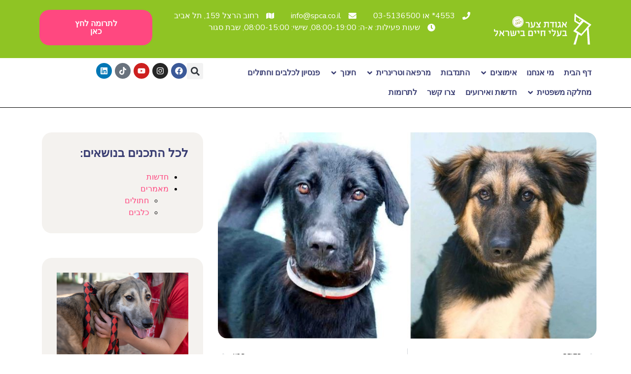

--- FILE ---
content_type: text/html; charset=UTF-8
request_url: https://spca.co.il/%D7%92%D7%93%D7%95%D7%9C%D7%99%D7%9D-%D7%9E%D7%94%D7%97%D7%99%D7%99%D7%9D/
body_size: 74652
content:
<!doctype html>
<html dir="rtl" lang="he-IL">
<head>
	<meta charset="UTF-8">
	<meta name="viewport" content="width=device-width, initial-scale=1">
	<meta name="google-site-verification" content="FzdKUxCItVySx3oHWTgtMbqifL4JKha6uGZTySNCDSU" />
	<link rel="profile" href="https://gmpg.org/xfn/11">
	<title>גדולים מהחיים &#8211; אגודת צער בעלי חיים בישראל</title>
<meta name='robots' content='max-image-preview:large' />
	<style>img:is([sizes="auto" i], [sizes^="auto," i]) { contain-intrinsic-size: 3000px 1500px }</style>
	<link rel="alternate" type="application/rss+xml" title="אגודת צער בעלי חיים בישראל &laquo; פיד‏" href="https://spca.co.il/feed/" />
<link rel="alternate" type="application/rss+xml" title="אגודת צער בעלי חיים בישראל &laquo; פיד תגובות‏" href="https://spca.co.il/comments/feed/" />
<link rel="alternate" type="application/rss+xml" title="אגודת צער בעלי חיים בישראל &laquo; פיד תגובות של גדולים מהחיים" href="https://spca.co.il/%d7%92%d7%93%d7%95%d7%9c%d7%99%d7%9d-%d7%9e%d7%94%d7%97%d7%99%d7%99%d7%9d/feed/" />
<script>
window._wpemojiSettings = {"baseUrl":"https:\/\/s.w.org\/images\/core\/emoji\/15.0.3\/72x72\/","ext":".png","svgUrl":"https:\/\/s.w.org\/images\/core\/emoji\/15.0.3\/svg\/","svgExt":".svg","source":{"concatemoji":"https:\/\/spca.co.il\/wp-includes\/js\/wp-emoji-release.min.js?ver=6.7.4"}};
/*! This file is auto-generated */
!function(i,n){var o,s,e;function c(e){try{var t={supportTests:e,timestamp:(new Date).valueOf()};sessionStorage.setItem(o,JSON.stringify(t))}catch(e){}}function p(e,t,n){e.clearRect(0,0,e.canvas.width,e.canvas.height),e.fillText(t,0,0);var t=new Uint32Array(e.getImageData(0,0,e.canvas.width,e.canvas.height).data),r=(e.clearRect(0,0,e.canvas.width,e.canvas.height),e.fillText(n,0,0),new Uint32Array(e.getImageData(0,0,e.canvas.width,e.canvas.height).data));return t.every(function(e,t){return e===r[t]})}function u(e,t,n){switch(t){case"flag":return n(e,"\ud83c\udff3\ufe0f\u200d\u26a7\ufe0f","\ud83c\udff3\ufe0f\u200b\u26a7\ufe0f")?!1:!n(e,"\ud83c\uddfa\ud83c\uddf3","\ud83c\uddfa\u200b\ud83c\uddf3")&&!n(e,"\ud83c\udff4\udb40\udc67\udb40\udc62\udb40\udc65\udb40\udc6e\udb40\udc67\udb40\udc7f","\ud83c\udff4\u200b\udb40\udc67\u200b\udb40\udc62\u200b\udb40\udc65\u200b\udb40\udc6e\u200b\udb40\udc67\u200b\udb40\udc7f");case"emoji":return!n(e,"\ud83d\udc26\u200d\u2b1b","\ud83d\udc26\u200b\u2b1b")}return!1}function f(e,t,n){var r="undefined"!=typeof WorkerGlobalScope&&self instanceof WorkerGlobalScope?new OffscreenCanvas(300,150):i.createElement("canvas"),a=r.getContext("2d",{willReadFrequently:!0}),o=(a.textBaseline="top",a.font="600 32px Arial",{});return e.forEach(function(e){o[e]=t(a,e,n)}),o}function t(e){var t=i.createElement("script");t.src=e,t.defer=!0,i.head.appendChild(t)}"undefined"!=typeof Promise&&(o="wpEmojiSettingsSupports",s=["flag","emoji"],n.supports={everything:!0,everythingExceptFlag:!0},e=new Promise(function(e){i.addEventListener("DOMContentLoaded",e,{once:!0})}),new Promise(function(t){var n=function(){try{var e=JSON.parse(sessionStorage.getItem(o));if("object"==typeof e&&"number"==typeof e.timestamp&&(new Date).valueOf()<e.timestamp+604800&&"object"==typeof e.supportTests)return e.supportTests}catch(e){}return null}();if(!n){if("undefined"!=typeof Worker&&"undefined"!=typeof OffscreenCanvas&&"undefined"!=typeof URL&&URL.createObjectURL&&"undefined"!=typeof Blob)try{var e="postMessage("+f.toString()+"("+[JSON.stringify(s),u.toString(),p.toString()].join(",")+"));",r=new Blob([e],{type:"text/javascript"}),a=new Worker(URL.createObjectURL(r),{name:"wpTestEmojiSupports"});return void(a.onmessage=function(e){c(n=e.data),a.terminate(),t(n)})}catch(e){}c(n=f(s,u,p))}t(n)}).then(function(e){for(var t in e)n.supports[t]=e[t],n.supports.everything=n.supports.everything&&n.supports[t],"flag"!==t&&(n.supports.everythingExceptFlag=n.supports.everythingExceptFlag&&n.supports[t]);n.supports.everythingExceptFlag=n.supports.everythingExceptFlag&&!n.supports.flag,n.DOMReady=!1,n.readyCallback=function(){n.DOMReady=!0}}).then(function(){return e}).then(function(){var e;n.supports.everything||(n.readyCallback(),(e=n.source||{}).concatemoji?t(e.concatemoji):e.wpemoji&&e.twemoji&&(t(e.twemoji),t(e.wpemoji)))}))}((window,document),window._wpemojiSettings);
</script>
<style id='wp-emoji-styles-inline-css'>

	img.wp-smiley, img.emoji {
		display: inline !important;
		border: none !important;
		box-shadow: none !important;
		height: 1em !important;
		width: 1em !important;
		margin: 0 0.07em !important;
		vertical-align: -0.1em !important;
		background: none !important;
		padding: 0 !important;
	}
</style>
<link rel='stylesheet' id='meshulam-sytle-css' href='https://spca.co.il/wp-content/plugins/extend-tranzila-payment/assets/css/tranzila.css?ver=1' media='all' />
<link rel='stylesheet' id='woocommerce-layout-rtl-css' href='https://spca.co.il/wp-content/plugins/woocommerce/assets/css/woocommerce-layout-rtl.css?ver=9.3.3' media='all' />
<link rel='stylesheet' id='woocommerce-smallscreen-rtl-css' href='https://spca.co.il/wp-content/plugins/woocommerce/assets/css/woocommerce-smallscreen-rtl.css?ver=9.3.3' media='only screen and (max-width: 768px)' />
<link rel='stylesheet' id='woocommerce-general-rtl-css' href='https://spca.co.il/wp-content/plugins/woocommerce/assets/css/woocommerce-rtl.css?ver=9.3.3' media='all' />
<style id='woocommerce-inline-inline-css'>
.woocommerce form .form-row .required { visibility: visible; }
</style>
<link rel='stylesheet' id='hello-elementor-css' href='https://spca.co.il/wp-content/themes/hello-elementor/style.min.css?ver=3.1.1' media='all' />
<link rel='stylesheet' id='hello-elementor-theme-style-css' href='https://spca.co.il/wp-content/themes/hello-elementor/theme.min.css?ver=3.1.1' media='all' />
<link rel='stylesheet' id='hello-elementor-header-footer-css' href='https://spca.co.il/wp-content/themes/hello-elementor/header-footer.min.css?ver=3.1.1' media='all' />
<link rel='stylesheet' id='elementor-frontend-css' href='https://spca.co.il/wp-content/plugins/elementor/assets/css/frontend-rtl.min.css?ver=3.24.7' media='all' />
<link rel='stylesheet' id='elementor-post-35204-css' href='https://spca.co.il/wp-content/uploads/elementor/css/post-35204.css?ver=1729839237' media='all' />
<link rel='stylesheet' id='widget-image-css' href='https://spca.co.il/wp-content/plugins/elementor/assets/css/widget-image-rtl.min.css?ver=3.24.7' media='all' />
<link rel='stylesheet' id='e-animation-fadeInUp-css' href='https://spca.co.il/wp-content/plugins/elementor/assets/lib/animations/styles/fadeInUp.min.css?ver=3.24.7' media='all' />
<link rel='stylesheet' id='widget-icon-list-css' href='https://spca.co.il/wp-content/plugins/elementor/assets/css/widget-icon-list-rtl.min.css?ver=3.24.7' media='all' />
<link rel='stylesheet' id='widget-nav-menu-css' href='https://spca.co.il/wp-content/plugins/elementor-pro/assets/css/widget-nav-menu-rtl.min.css?ver=3.24.4' media='all' />
<link rel='stylesheet' id='widget-theme-elements-css' href='https://spca.co.il/wp-content/plugins/elementor-pro/assets/css/widget-theme-elements-rtl.min.css?ver=3.24.4' media='all' />
<link rel='stylesheet' id='widget-social-icons-css' href='https://spca.co.il/wp-content/plugins/elementor/assets/css/widget-social-icons-rtl.min.css?ver=3.24.7' media='all' />
<link rel='stylesheet' id='e-apple-webkit-css' href='https://spca.co.il/wp-content/plugins/elementor/assets/css/conditionals/apple-webkit.min.css?ver=3.24.7' media='all' />
<link rel='stylesheet' id='widget-heading-css' href='https://spca.co.il/wp-content/plugins/elementor/assets/css/widget-heading-rtl.min.css?ver=3.24.7' media='all' />
<link rel='stylesheet' id='widget-image-box-css' href='https://spca.co.il/wp-content/plugins/elementor/assets/css/widget-image-box-rtl.min.css?ver=3.24.7' media='all' />
<link rel='stylesheet' id='widget-gallery-css' href='https://spca.co.il/wp-content/plugins/elementor-pro/assets/css/widget-gallery-rtl.min.css?ver=3.24.4' media='all' />
<link rel='stylesheet' id='elementor-gallery-css' href='https://spca.co.il/wp-content/plugins/elementor/assets/lib/e-gallery/css/e-gallery.min.css?ver=1.2.0' media='all' />
<link rel='stylesheet' id='widget-text-editor-css' href='https://spca.co.il/wp-content/plugins/elementor/assets/css/widget-text-editor-rtl.min.css?ver=3.24.7' media='all' />
<link rel='stylesheet' id='widget-share-buttons-css' href='https://spca.co.il/wp-content/plugins/elementor-pro/assets/css/widget-share-buttons-rtl.min.css?ver=3.24.4' media='all' />
<link rel='stylesheet' id='widget-posts-css' href='https://spca.co.il/wp-content/plugins/elementor-pro/assets/css/widget-posts-rtl.min.css?ver=3.24.4' media='all' />
<link rel='stylesheet' id='widget-forms-css' href='https://spca.co.il/wp-content/plugins/elementor-pro/assets/css/widget-forms-rtl.min.css?ver=3.24.4' media='all' />
<link rel='stylesheet' id='widget-social-css' href='https://spca.co.il/wp-content/plugins/elementor-pro/assets/css/widget-social-rtl.min.css?ver=3.24.4' media='all' />
<link rel='stylesheet' id='e-animation-fadeIn-css' href='https://spca.co.il/wp-content/plugins/elementor/assets/lib/animations/styles/fadeIn.min.css?ver=3.24.7' media='all' />
<link rel='stylesheet' id='swiper-css' href='https://spca.co.il/wp-content/plugins/elementor/assets/lib/swiper/v8/css/swiper.min.css?ver=8.4.5' media='all' />
<link rel='stylesheet' id='e-swiper-css' href='https://spca.co.il/wp-content/plugins/elementor/assets/css/conditionals/e-swiper.min.css?ver=3.24.7' media='all' />
<link rel='stylesheet' id='elementor-pro-css' href='https://spca.co.il/wp-content/plugins/elementor-pro/assets/css/frontend-rtl.min.css?ver=3.24.4' media='all' />
<link rel='stylesheet' id='cpel-language-switcher-css' href='https://spca.co.il/wp-content/plugins/connect-polylang-elementor/assets/css/language-switcher.min.css?ver=2.4.5' media='all' />
<link rel='stylesheet' id='font-awesome-5-all-css' href='https://spca.co.il/wp-content/plugins/elementor/assets/lib/font-awesome/css/all.min.css?ver=3.24.7' media='all' />
<link rel='stylesheet' id='font-awesome-4-shim-css' href='https://spca.co.il/wp-content/plugins/elementor/assets/lib/font-awesome/css/v4-shims.min.css?ver=3.24.7' media='all' />
<link rel='stylesheet' id='elementor-global-css' href='https://spca.co.il/wp-content/uploads/elementor/css/global.css?ver=1729839238' media='all' />
<link rel='stylesheet' id='elementor-post-35479-css' href='https://spca.co.il/wp-content/uploads/elementor/css/post-35479.css?ver=1746553566' media='all' />
<link rel='stylesheet' id='fluentform-elementor-widget-css' href='https://spca.co.il/wp-content/plugins/fluentform/assets/css/fluent-forms-elementor-widget.css?ver=5.2.8' media='all' />
<link rel='stylesheet' id='elementor-post-35266-css' href='https://spca.co.il/wp-content/uploads/elementor/css/post-35266.css?ver=1761593699' media='all' />
<link rel='stylesheet' id='elementor-post-35283-css' href='https://spca.co.il/wp-content/uploads/elementor/css/post-35283.css?ver=1729839238' media='all' />
<link rel='stylesheet' id='elementor-post-36545-css' href='https://spca.co.il/wp-content/uploads/elementor/css/post-36545.css?ver=1729839238' media='all' />
<link rel='stylesheet' id='hello-elementor-child-style-css' href='https://spca.co.il/wp-content/themes/hello-theme-child-master/style.css?ver=1.0.0' media='all' />
<link rel='stylesheet' id='ecs-styles-css' href='https://spca.co.il/wp-content/plugins/ele-custom-skin/assets/css/ecs-style.css?ver=3.1.9' media='all' />
<link rel='stylesheet' id='google-fonts-1-css' href='https://fonts.googleapis.com/css?family=Nunito+Sans%3A100%2C100italic%2C200%2C200italic%2C300%2C300italic%2C400%2C400italic%2C500%2C500italic%2C600%2C600italic%2C700%2C700italic%2C800%2C800italic%2C900%2C900italic%7CWork+Sans%3A100%2C100italic%2C200%2C200italic%2C300%2C300italic%2C400%2C400italic%2C500%2C500italic%2C600%2C600italic%2C700%2C700italic%2C800%2C800italic%2C900%2C900italic&#038;display=auto&#038;subset=hebrew&#038;ver=6.7.4' media='all' />
<link rel="preconnect" href="https://fonts.gstatic.com/" crossorigin><script src="https://spca.co.il/wp-includes/js/jquery/jquery.min.js?ver=3.7.1" id="jquery-core-js"></script>
<script src="https://spca.co.il/wp-includes/js/jquery/jquery-migrate.min.js?ver=3.4.1" id="jquery-migrate-js"></script>
<script src="https://spca.co.il/wp-content/plugins/woocommerce/assets/js/jquery-blockui/jquery.blockUI.min.js?ver=2.7.0-wc.9.3.3" id="jquery-blockui-js" defer data-wp-strategy="defer"></script>
<script id="wc-add-to-cart-js-extra">
var wc_add_to_cart_params = {"ajax_url":"\/wp-admin\/admin-ajax.php","wc_ajax_url":"\/%D7%92%D7%93%D7%95%D7%9C%D7%99%D7%9D-%D7%9E%D7%94%D7%97%D7%99%D7%99%D7%9D\/?wc-ajax=%%endpoint%%","i18n_view_cart":"\u05de\u05e2\u05d1\u05e8 \u05dc\u05e1\u05dc \u05d4\u05e7\u05e0\u05d9\u05d5\u05ea","cart_url":"https:\/\/spca.co.il\/cart\/","is_cart":"","cart_redirect_after_add":"no"};
</script>
<script src="https://spca.co.il/wp-content/plugins/woocommerce/assets/js/frontend/add-to-cart.min.js?ver=9.3.3" id="wc-add-to-cart-js" defer data-wp-strategy="defer"></script>
<script src="https://spca.co.il/wp-content/plugins/woocommerce/assets/js/js-cookie/js.cookie.min.js?ver=2.1.4-wc.9.3.3" id="js-cookie-js" defer data-wp-strategy="defer"></script>
<script id="woocommerce-js-extra">
var woocommerce_params = {"ajax_url":"\/wp-admin\/admin-ajax.php","wc_ajax_url":"\/%D7%92%D7%93%D7%95%D7%9C%D7%99%D7%9D-%D7%9E%D7%94%D7%97%D7%99%D7%99%D7%9D\/?wc-ajax=%%endpoint%%"};
</script>
<script src="https://spca.co.il/wp-content/plugins/woocommerce/assets/js/frontend/woocommerce.min.js?ver=9.3.3" id="woocommerce-js" defer data-wp-strategy="defer"></script>
<script src="https://spca.co.il/wp-content/plugins/elementor/assets/lib/font-awesome/js/v4-shims.min.js?ver=3.24.7" id="font-awesome-4-shim-js"></script>
<script id="ecs_ajax_load-js-extra">
var ecs_ajax_params = {"ajaxurl":"https:\/\/spca.co.il\/wp-admin\/admin-ajax.php","posts":"{\"page\":0,\"name\":\"%d7%92%d7%93%d7%95%d7%9c%d7%99%d7%9d-%d7%9e%d7%94%d7%97%d7%99%d7%99%d7%9d\",\"error\":\"\",\"m\":\"\",\"p\":0,\"post_parent\":\"\",\"subpost\":\"\",\"subpost_id\":\"\",\"attachment\":\"\",\"attachment_id\":0,\"pagename\":\"\",\"page_id\":0,\"second\":\"\",\"minute\":\"\",\"hour\":\"\",\"day\":0,\"monthnum\":0,\"year\":0,\"w\":0,\"category_name\":\"\",\"tag\":\"\",\"cat\":\"\",\"tag_id\":\"\",\"author\":\"\",\"author_name\":\"\",\"feed\":\"\",\"tb\":\"\",\"paged\":0,\"meta_key\":\"\",\"meta_value\":\"\",\"preview\":\"\",\"s\":\"\",\"sentence\":\"\",\"title\":\"\",\"fields\":\"\",\"menu_order\":\"\",\"embed\":\"\",\"category__in\":[],\"category__not_in\":[],\"category__and\":[],\"post__in\":[],\"post__not_in\":[],\"post_name__in\":[],\"tag__in\":[],\"tag__not_in\":[],\"tag__and\":[],\"tag_slug__in\":[],\"tag_slug__and\":[],\"post_parent__in\":[],\"post_parent__not_in\":[],\"author__in\":[],\"author__not_in\":[],\"search_columns\":[],\"post_type\":[\"post\",\"page\",\"e-landing-page\"],\"ignore_sticky_posts\":false,\"suppress_filters\":false,\"cache_results\":true,\"update_post_term_cache\":true,\"update_menu_item_cache\":false,\"lazy_load_term_meta\":true,\"update_post_meta_cache\":true,\"posts_per_page\":10,\"nopaging\":false,\"comments_per_page\":\"50\",\"no_found_rows\":false,\"order\":\"DESC\"}"};
</script>
<script src="https://spca.co.il/wp-content/plugins/ele-custom-skin/assets/js/ecs_ajax_pagination.js?ver=3.1.9" id="ecs_ajax_load-js"></script>
<script src="https://spca.co.il/wp-content/plugins/ele-custom-skin/assets/js/ecs.js?ver=3.1.9" id="ecs-script-js"></script>
<link rel="https://api.w.org/" href="https://spca.co.il/wp-json/" /><link rel="alternate" title="JSON" type="application/json" href="https://spca.co.il/wp-json/wp/v2/posts/10667" /><link rel="EditURI" type="application/rsd+xml" title="RSD" href="https://spca.co.il/xmlrpc.php?rsd" />
<meta name="generator" content="WordPress 6.7.4" />
<meta name="generator" content="WooCommerce 9.3.3" />
<link rel="canonical" href="https://spca.co.il/%d7%92%d7%93%d7%95%d7%9c%d7%99%d7%9d-%d7%9e%d7%94%d7%97%d7%99%d7%99%d7%9d/" />
<link rel='shortlink' href='https://spca.co.il/?p=10667' />
<link rel="alternate" title="oEmbed (JSON)" type="application/json+oembed" href="https://spca.co.il/wp-json/oembed/1.0/embed?url=https%3A%2F%2Fspca.co.il%2F%25d7%2592%25d7%2593%25d7%2595%25d7%259c%25d7%2599%25d7%259d-%25d7%259e%25d7%2594%25d7%2597%25d7%2599%25d7%2599%25d7%259d%2F" />
<link rel="alternate" title="oEmbed (XML)" type="text/xml+oembed" href="https://spca.co.il/wp-json/oembed/1.0/embed?url=https%3A%2F%2Fspca.co.il%2F%25d7%2592%25d7%2593%25d7%2595%25d7%259c%25d7%2599%25d7%259d-%25d7%259e%25d7%2594%25d7%2597%25d7%2599%25d7%2599%25d7%259d%2F&#038;format=xml" />
<script type="text/javascript">
(function(url){
	if(/(?:Chrome\/26\.0\.1410\.63 Safari\/537\.31|WordfenceTestMonBot)/.test(navigator.userAgent)){ return; }
	var addEvent = function(evt, handler) {
		if (window.addEventListener) {
			document.addEventListener(evt, handler, false);
		} else if (window.attachEvent) {
			document.attachEvent('on' + evt, handler);
		}
	};
	var removeEvent = function(evt, handler) {
		if (window.removeEventListener) {
			document.removeEventListener(evt, handler, false);
		} else if (window.detachEvent) {
			document.detachEvent('on' + evt, handler);
		}
	};
	var evts = 'contextmenu dblclick drag dragend dragenter dragleave dragover dragstart drop keydown keypress keyup mousedown mousemove mouseout mouseover mouseup mousewheel scroll'.split(' ');
	var logHuman = function() {
		if (window.wfLogHumanRan) { return; }
		window.wfLogHumanRan = true;
		var wfscr = document.createElement('script');
		wfscr.type = 'text/javascript';
		wfscr.async = true;
		wfscr.src = url + '&r=' + Math.random();
		(document.getElementsByTagName('head')[0]||document.getElementsByTagName('body')[0]).appendChild(wfscr);
		for (var i = 0; i < evts.length; i++) {
			removeEvent(evts[i], logHuman);
		}
	};
	for (var i = 0; i < evts.length; i++) {
		addEvent(evts[i], logHuman);
	}
})('//spca.co.il/?wordfence_lh=1&hid=F8F4C0E31D36D71F617D510639FC7FFE');
</script><meta name="description" content="גם כלב גדול ממדים יכול לחיות בדירה. צפו בריאיון עם יועצת האימוצים של האגודה אליו הצטרפו גם שני כלבים גדולים ומתוקים במיוחד">
	<noscript><style>.woocommerce-product-gallery{ opacity: 1 !important; }</style></noscript>
	<meta name="generator" content="Elementor 3.24.7; features: e_font_icon_svg, additional_custom_breakpoints; settings: css_print_method-external, google_font-enabled, font_display-auto">
<!-- Google Tag Manager -->
<script>(function(w,d,s,l,i){w[l]=w[l]||[];w[l].push({'gtm.start':
new Date().getTime(),event:'gtm.js'});var f=d.getElementsByTagName(s)[0],
j=d.createElement(s),dl=l!='dataLayer'?'&l='+l:'';j.async=true;j.src=
'https://www.googletagmanager.com/gtm.js?id='+i+dl;f.parentNode.insertBefore(j,f);
})(window,document,'script','dataLayer','GTM-T2764CQK');</script>
<!-- End Google Tag Manager -->
<!-- Google Tag Manager (noscript) -->
<noscript><iframe src="https://www.googletagmanager.com/ns.html?id=GTM-T2764CQK"
height="0" width="0" style="display:none;visibility:hidden"></iframe></noscript>
<!-- End Google Tag Manager (noscript) -->
<meta name="facebook-domain-verification" content="58yns0wdry0ch2iafb9eghm4z53zlz" />

<!-- Meta Pixel Code -->
<script>
!function(f,b,e,v,n,t,s)
{if(f.fbq)return;n=f.fbq=function(){n.callMethod?
n.callMethod.apply(n,arguments):n.queue.push(arguments)};
if(!f._fbq)f._fbq=n;n.push=n;n.loaded=!0;n.version='2.0';
n.queue=[];t=b.createElement(e);t.async=!0;
t.src=v;s=b.getElementsByTagName(e)[0];
s.parentNode.insertBefore(t,s)}(window, document,'script',
'https://connect.facebook.net/en_US/fbevents.js');
fbq('init', '231204645240950');
fbq('track', 'PageView');
</script>
<noscript><img height="1" width="1" style="display:none"
src="https://www.facebook.com/tr?id=231204645240950&ev=PageView&noscript=1"
/></noscript>
<!-- End Meta Pixel Code -->
<!-- TikTok Pixel Code Start -->
<script>
!function (w, d, t) {
  w.TiktokAnalyticsObject=t;var ttq=w[t]=w[t]||[];ttq.methods=["page","track","identify","instances","debug","on","off","once","ready","alias","group","enableCookie","disableCookie","holdConsent","revokeConsent","grantConsent"],ttq.setAndDefer=function(t,e){t[e]=function(){t.push([e].concat(Array.prototype.slice.call(arguments,0)))}};for(var i=0;i<ttq.methods.length;i++)ttq.setAndDefer(ttq,ttq.methods[i]);ttq.instance=function(t){for(
var e=ttq._i[t]||[],n=0;n<ttq.methods.length;n++)ttq.setAndDefer(e,ttq.methods[n]);return e},ttq.load=function(e,n){var r="https://analytics.tiktok.com/i18n/pixel/events.js",o=n&&n.partner;ttq._i=ttq._i||{},ttq._i[e]=[],ttq._i[e]._u=r,ttq._t=ttq._t||{},ttq._t[e]=+new Date,ttq._o=ttq._o||{},ttq._o[e]=n||{};n=document.createElement("script")
;n.type="text/javascript",n.async=!0,n.src=r+"?sdkid="+e+"&lib="+t;e=document.getElementsByTagName("script")[0];e.parentNode.insertBefore(n,e)};


  ttq.load('CSF0B5RC77U221903QBG');
  ttq.page();
}(window, document, 'ttq');
</script>
<!-- TikTok Pixel Code End -->
<!-- Begin Inspectlet Asynchronous Code -->
<script type="text/javascript">
(function() {
window.__insp = window.__insp || [];
__insp.push(['wid', 709004065]);
var ldinsp = function(){
if(typeof window.__inspld != "undefined") return; window.__inspld = 1; var insp = document.createElement('script'); insp.type = 'text/javascript'; insp.async = true; insp.id = "inspsync"; insp.src = ('https:' == document.location.protocol ? 'https' : 'http') + '://cdn.inspectlet.com/inspectlet.js?wid=709004065&r=' + Math.floor(new Date().getTime()/3600000); var x = document.getElementsByTagName('script')[0]; x.parentNode.insertBefore(insp, x); };
setTimeout(ldinsp, 0);
})();
</script>
<!-- End Inspectlet Asynchronous Code -->
<script type="text/javascript">
    (function(c,l,a,r,i,t,y){
        c[a]=c[a]||function(){(c[a].q=c[a].q||[]).push(arguments)};
        t=l.createElement(r);t.async=1;t.src="https://www.clarity.ms/tag/"+i;
        y=l.getElementsByTagName(r)[0];y.parentNode.insertBefore(t,y);
    })(window, document, "clarity", "script", "q3frle37jy");
</script>
<!-- Google tag (gtag.js) -->
<script async src="https://www.googletagmanager.com/gtag/js?id=G-R9FNZHJPWB"></script>
<script>
  window.dataLayer = window.dataLayer || [];
  function gtag(){dataLayer.push(arguments);}
  gtag('js', new Date());

  gtag('config', 'G-R9FNZHJPWB');
</script>
<style type="text/css" id="filter-everything-inline-css">.wpc-orderby-select{width:100%}.wpc-filters-open-button-container{display:none}.wpc-debug-message{padding:16px;font-size:14px;border:1px dashed #ccc;margin-bottom:20px}.wpc-debug-title{visibility:hidden}.wpc-button-inner,.wpc-chip-content{display:flex;align-items:center}.wpc-icon-html-wrapper{position:relative;margin-right:10px;top:2px}.wpc-icon-html-wrapper span{display:block;height:1px;width:18px;border-radius:3px;background:#2c2d33;margin-bottom:4px;position:relative}span.wpc-icon-line-1:after,span.wpc-icon-line-2:after,span.wpc-icon-line-3:after{content:"";display:block;width:3px;height:3px;border:1px solid #2c2d33;background-color:#fff;position:absolute;top:-2px;box-sizing:content-box}span.wpc-icon-line-3:after{border-radius:50%;left:2px}span.wpc-icon-line-1:after{border-radius:50%;left:5px}span.wpc-icon-line-2:after{border-radius:50%;left:12px}body .wpc-filters-open-button-container a.wpc-filters-open-widget,body .wpc-filters-open-button-container a.wpc-open-close-filters-button{display:inline-block;text-align:left;border:1px solid #2c2d33;border-radius:2px;line-height:1.5;padding:7px 12px;background-color:transparent;color:#2c2d33;box-sizing:border-box;text-decoration:none!important;font-weight:400;transition:none;position:relative}@media screen and (max-width:768px){.wpc_show_bottom_widget .wpc-filters-open-button-container,.wpc_show_open_close_button .wpc-filters-open-button-container{display:block}.wpc_show_bottom_widget .wpc-filters-open-button-container{margin-top:1em;margin-bottom:1em}}</style>
			<style>
				.e-con.e-parent:nth-of-type(n+4):not(.e-lazyloaded):not(.e-no-lazyload),
				.e-con.e-parent:nth-of-type(n+4):not(.e-lazyloaded):not(.e-no-lazyload) * {
					background-image: none !important;
				}
				@media screen and (max-height: 1024px) {
					.e-con.e-parent:nth-of-type(n+3):not(.e-lazyloaded):not(.e-no-lazyload),
					.e-con.e-parent:nth-of-type(n+3):not(.e-lazyloaded):not(.e-no-lazyload) * {
						background-image: none !important;
					}
				}
				@media screen and (max-height: 640px) {
					.e-con.e-parent:nth-of-type(n+2):not(.e-lazyloaded):not(.e-no-lazyload),
					.e-con.e-parent:nth-of-type(n+2):not(.e-lazyloaded):not(.e-no-lazyload) * {
						background-image: none !important;
					}
				}
			</style>
			<style class='wp-fonts-local'>
@font-face{font-family:Inter;font-style:normal;font-weight:300 900;font-display:fallback;src:url('https://spca.co.il/wp-content/plugins/woocommerce/assets/fonts/Inter-VariableFont_slnt,wght.woff2') format('woff2');font-stretch:normal;}
@font-face{font-family:Cardo;font-style:normal;font-weight:400;font-display:fallback;src:url('https://spca.co.il/wp-content/plugins/woocommerce/assets/fonts/cardo_normal_400.woff2') format('woff2');}
</style>
<link rel="icon" href="https://spca.co.il/wp-content/uploads/2017/09/cropped-spca-logo-square-1-32x32.png" sizes="32x32" />
<link rel="icon" href="https://spca.co.il/wp-content/uploads/2017/09/cropped-spca-logo-square-1-192x192.png" sizes="192x192" />
<link rel="apple-touch-icon" href="https://spca.co.il/wp-content/uploads/2017/09/cropped-spca-logo-square-1-180x180.png" />
<meta name="msapplication-TileImage" content="https://spca.co.il/wp-content/uploads/2017/09/cropped-spca-logo-square-1-270x270.png" />
		<style id="wp-custom-css">
			.fluentform .ff-step-titles li {
    color: black !important;
    font-size: 14px;
}

.fluentform .ff-step-titles li.ff_active:before, .fluentform .ff-step-titles li.ff_completed:before {
    background: #16163f !important;
}

input::placeholder, textarea::placeholder {
    opacity: 1 !important;
}

.woocommerce-additional-fields h3 {
    display: none;
}

.rtl button.button.wcdp-button.wcdp-left {
    float: right;
}

.rtl #wcdp .wcdp-right, .rtl .wcdp-right {
		border-width: 1px 1px 1px 1px;
	  float: left;
}

.rtl div.wcdp-header>div.wcdp-step {
    float: right;
}

.wcdp-progress-style-2 .wcdp-column {
    width: 100% !important;
}

.wcdp-fundraising-progress.wcdp-progress-style-2 {
    color: black;
}

.wcdp-progress-style-2 .wcdp-emphasized {
    font-size: 1.2em !important;
}

.woocommerce-checkout #wcdp {
    display: none;
}

form.checkout.woocommerce-checkout .col-1 {
    display: contents;
}

.woocommerce-checkout {
    background-image: url(/wp-content/uploads/2023/06/breed_services_shape02.png);
    background-repeat: repeat-y;
background-position: right 6% bottom 23%;
}

.wcdp_options>li>label {
    background: #f4f2ef;
}

label#wcdp_label_custom_amount {
    background: #f4f2ef;
}

label#wcdp_label_custom_amount span {
    color: black;
}

.variations.wcdp_variation .wcdp_options {
    display: flex;
}

.variations.wcdp_variation .wcdp_options li label {
    padding: 5px 18px 5px;
}

li.wc_payment_method.payment_method_payboxapp label img {
    max-width: 25px !important;
}

.wpc-filter-animal_type input[type="radio"]:checked + label {
    background-color: #393d72;
    border-color: #393d72;
}

.woocommerce:where(body:not(.woocommerce-block-theme-has-button-styles)) #respond input#submit.alt, .woocommerce:where(body:not(.woocommerce-block-theme-has-button-styles)) a.button.alt, .woocommerce:where(body:not(.woocommerce-block-theme-has-button-styles)) button.button.alt, .woocommerce:where(body:not(.woocommerce-block-theme-has-button-styles)) input.button.alt, :where(body:not(.woocommerce-block-theme-has-button-styles)) .woocommerce #respond input#submit.alt, :where(body:not(.woocommerce-block-theme-has-button-styles)) .woocommerce a.button.alt, :where(body:not(.woocommerce-block-theme-has-button-styles)) .woocommerce button.button.alt, :where(body:not(.woocommerce-block-theme-has-button-styles)) .woocommerce input.button.alt {
    background-color: #393d72;
}

.woocommerce:where(body:not(.woocommerce-block-theme-has-button-styles)) #respond input#submit.alt:hover, .woocommerce:where(body:not(.woocommerce-block-theme-has-button-styles)) a.button.alt:hover, .woocommerce:where(body:not(.woocommerce-block-theme-has-button-styles)) button.button.alt:hover, .woocommerce:where(body:not(.woocommerce-block-theme-has-button-styles)) input.button.alt:hover, :where(body:not(.woocommerce-block-theme-has-button-styles)) .woocommerce #respond input#submit.alt:hover, :where(body:not(.woocommerce-block-theme-has-button-styles)) .woocommerce a.button.alt:hover, :where(body:not(.woocommerce-block-theme-has-button-styles)) .woocommerce button.button.alt:hover, :where(body:not(.woocommerce-block-theme-has-button-styles)) .woocommerce input.button.alt:hover {
    background-color: #ff4880;
}

.elementor .e-loop-item {
    height: 500px;
}

.elementor .e-loop-item .elementor-widget-image img {
    max-height: 192px;
}

#wcdp .wcdp-right, .wcdp-right {
		border-width: 1px 1px 1px 1px;
}

.woocommerce-order-received h1.wcdp-heading.wcdp-donation-received-heading {
    color: black;
    border-bottom: 2px solid black;
    margin-top: 50px;
}

.woocommerce-order-received header.page-header, .woocommerce-order-received .woocommerce-customer-details {
    display: none;
}

.page .page-header .entry-title {
	  color: black;
}

.woocommerce-checkout-review-order-table .product-name>.variation
{
    visibility: visible;
}

.woocommerce-checkout-review-order-table .product-name
{
  visibility: hidden;
}

.payment_box.payment_method_tranzila {
    display: none !important;
}		</style>
		</head>
	
<!-- Google tag (gtag.js) -->
<script async src="https://www.googletagmanager.com/gtag/js?id=G-V8R9V2SPL9"></script>
<script>
  window.dataLayer = window.dataLayer || [];
  function gtag(){dataLayer.push(arguments);}
  gtag('js', new Date());

  gtag('config', 'G-V8R9V2SPL9');
</script>
	
<body class="rtl post-template-default single single-post postid-10667 single-format-standard wp-custom-logo theme-hello-elementor woocommerce-no-js elementor-default elementor-template-full-width elementor-kit-35204 elementor-page-35283">


<a class="skip-link screen-reader-text" href="#content">דלג לתוכן</a>

		<header data-elementor-type="header" data-elementor-id="35479" class="elementor elementor-35479 elementor-location-header" data-elementor-post-type="elementor_library">
			<div class="elementor-element elementor-element-79ff63ad elementor-hidden-phone e-flex e-con-boxed e-con e-parent" data-id="79ff63ad" data-element_type="container" data-settings="{&quot;background_background&quot;:&quot;classic&quot;,&quot;motion_fx_motion_fx_scrolling&quot;:&quot;yes&quot;,&quot;sticky&quot;:&quot;top&quot;,&quot;motion_fx_devices&quot;:[&quot;desktop&quot;,&quot;tablet&quot;,&quot;mobile&quot;],&quot;sticky_on&quot;:[&quot;desktop&quot;,&quot;tablet&quot;,&quot;mobile&quot;],&quot;sticky_offset&quot;:0,&quot;sticky_effects_offset&quot;:0}">
					<div class="e-con-inner">
		<div class="elementor-element elementor-element-7c709081 e-con-full e-flex e-con e-child" data-id="7c709081" data-element_type="container" data-settings="{&quot;background_background&quot;:&quot;classic&quot;}">
				<div class="elementor-element elementor-element-4b7bbc71 elementor-widget elementor-widget-theme-site-logo elementor-widget-image" data-id="4b7bbc71" data-element_type="widget" data-widget_type="theme-site-logo.default">
				<div class="elementor-widget-container">
									<a href="https://spca.co.il">
			<img src="https://spca.co.il/wp-content/uploads/2023/06/logo.svg" class="attachment-full size-full wp-image-35501" alt="" />				</a>
									</div>
				</div>
				</div>
		<div class="elementor-element elementor-element-682b10ac e-con-full e-flex e-con e-child" data-id="682b10ac" data-element_type="container">
				<div class="elementor-element elementor-element-46158fbe elementor-icon-list--layout-inline elementor-align-center elementor-widget__width-initial elementor-tablet-align-right elementor-list-item-link-full_width elementor-invisible elementor-widget elementor-widget-icon-list" data-id="46158fbe" data-element_type="widget" data-settings="{&quot;_animation&quot;:&quot;fadeInUp&quot;}" data-widget_type="icon-list.default">
				<div class="elementor-widget-container">
					<ul class="elementor-icon-list-items elementor-inline-items">
							<li class="elementor-icon-list-item elementor-inline-item">
											<a href="tel:*4553" target="_blank">

												<span class="elementor-icon-list-icon">
							<svg aria-hidden="true" class="e-font-icon-svg e-fas-phone" viewBox="0 0 512 512" xmlns="http://www.w3.org/2000/svg"><path d="M493.4 24.6l-104-24c-11.3-2.6-22.9 3.3-27.5 13.9l-48 112c-4.2 9.8-1.4 21.3 6.9 28l60.6 49.6c-36 76.7-98.9 140.5-177.2 177.2l-49.6-60.6c-6.8-8.3-18.2-11.1-28-6.9l-112 48C3.9 366.5-2 378.1.6 389.4l24 104C27.1 504.2 36.7 512 48 512c256.1 0 464-207.5 464-464 0-11.2-7.7-20.9-18.6-23.4z"></path></svg>						</span>
										<span class="elementor-icon-list-text">4553* או 03-5136500</span>
											</a>
									</li>
								<li class="elementor-icon-list-item elementor-inline-item">
											<a href="mailto:info@spca.co.il" target="_blank">

												<span class="elementor-icon-list-icon">
							<svg aria-hidden="true" class="e-font-icon-svg e-fas-envelope" viewBox="0 0 512 512" xmlns="http://www.w3.org/2000/svg"><path d="M502.3 190.8c3.9-3.1 9.7-.2 9.7 4.7V400c0 26.5-21.5 48-48 48H48c-26.5 0-48-21.5-48-48V195.6c0-5 5.7-7.8 9.7-4.7 22.4 17.4 52.1 39.5 154.1 113.6 21.1 15.4 56.7 47.8 92.2 47.6 35.7.3 72-32.8 92.3-47.6 102-74.1 131.6-96.3 154-113.7zM256 320c23.2.4 56.6-29.2 73.4-41.4 132.7-96.3 142.8-104.7 173.4-128.7 5.8-4.5 9.2-11.5 9.2-18.9v-19c0-26.5-21.5-48-48-48H48C21.5 64 0 85.5 0 112v19c0 7.4 3.4 14.3 9.2 18.9 30.6 23.9 40.7 32.4 173.4 128.7 16.8 12.2 50.2 41.8 73.4 41.4z"></path></svg>						</span>
										<span class="elementor-icon-list-text">info@spca.co.il</span>
											</a>
									</li>
								<li class="elementor-icon-list-item elementor-inline-item">
											<a href="https://www.waze.com/he/live-map/directions/israel/tel-aviv-district/tel-aviv-yafo/society-for-prevention-of-cruelty-to-animals-in-israel?utm_source=website&#038;utm_medium=homepage&#038;utm_campaign=iframe+module&#038;to=place.ChIJbT8_d6ZMHRURp_QnckN2SFw" target="_blank">

												<span class="elementor-icon-list-icon">
							<svg aria-hidden="true" class="e-font-icon-svg e-fas-map" viewBox="0 0 576 512" xmlns="http://www.w3.org/2000/svg"><path d="M0 117.66v346.32c0 11.32 11.43 19.06 21.94 14.86L160 416V32L20.12 87.95A32.006 32.006 0 0 0 0 117.66zM192 416l192 64V96L192 32v384zM554.06 33.16L416 96v384l139.88-55.95A31.996 31.996 0 0 0 576 394.34V48.02c0-11.32-11.43-19.06-21.94-14.86z"></path></svg>						</span>
										<span class="elementor-icon-list-text">רחוב הרצל 159, תל אביב</span>
											</a>
									</li>
								<li class="elementor-icon-list-item elementor-inline-item">
											<span class="elementor-icon-list-icon">
							<svg aria-hidden="true" class="e-font-icon-svg e-fas-clock" viewBox="0 0 512 512" xmlns="http://www.w3.org/2000/svg"><path d="M256,8C119,8,8,119,8,256S119,504,256,504,504,393,504,256,393,8,256,8Zm92.49,313h0l-20,25a16,16,0,0,1-22.49,2.5h0l-67-49.72a40,40,0,0,1-15-31.23V112a16,16,0,0,1,16-16h32a16,16,0,0,1,16,16V256l58,42.5A16,16,0,0,1,348.49,321Z"></path></svg>						</span>
										<span class="elementor-icon-list-text">שעות פעילות: א-ה: 08:00-19:00,  שישי: 08:00-15:00, שבת סגור</span>
									</li>
						</ul>
				</div>
				</div>
				</div>
		<div class="elementor-element elementor-element-5d932870 e-con-full e-flex e-con e-child" data-id="5d932870" data-element_type="container">
				<div class="elementor-element elementor-element-659b1aa6 elementor-align-left elementor-widget elementor-widget-button" data-id="659b1aa6" data-element_type="widget" data-widget_type="button.default">
				<div class="elementor-widget-container">
					<div class="elementor-button-wrapper">
			<a class="elementor-button elementor-button-link elementor-size-sm" href="#wcdp-form">
						<span class="elementor-button-content-wrapper">
									<span class="elementor-button-text">לתרומה לחץ כאן</span>
					</span>
					</a>
		</div>
				</div>
				</div>
				</div>
					</div>
				</div>
		<div class="elementor-element elementor-element-4036d49 elementor-hidden-mobile e-flex e-con-boxed e-con e-parent" data-id="4036d49" data-element_type="container" data-settings="{&quot;background_background&quot;:&quot;classic&quot;}">
					<div class="e-con-inner">
		<div class="elementor-element elementor-element-6a47fccd e-con-full e-flex e-con e-child" data-id="6a47fccd" data-element_type="container">
				<div class="elementor-element elementor-element-362ee7f elementor-widget__width-initial elementor-nav-menu__align-start elementor-nav-menu--stretch elementor-widget-mobile__width-inherit elementor-nav-menu--dropdown-tablet elementor-nav-menu__text-align-aside elementor-nav-menu--toggle elementor-nav-menu--burger elementor-widget elementor-widget-nav-menu" data-id="362ee7f" data-element_type="widget" data-settings="{&quot;submenu_icon&quot;:{&quot;value&quot;:&quot;&lt;svg class=\&quot;e-font-icon-svg e-fas-angle-down\&quot; viewBox=\&quot;0 0 320 512\&quot; xmlns=\&quot;http:\/\/www.w3.org\/2000\/svg\&quot;&gt;&lt;path d=\&quot;M143 352.3L7 216.3c-9.4-9.4-9.4-24.6 0-33.9l22.6-22.6c9.4-9.4 24.6-9.4 33.9 0l96.4 96.4 96.4-96.4c9.4-9.4 24.6-9.4 33.9 0l22.6 22.6c9.4 9.4 9.4 24.6 0 33.9l-136 136c-9.2 9.4-24.4 9.4-33.8 0z\&quot;&gt;&lt;\/path&gt;&lt;\/svg&gt;&quot;,&quot;library&quot;:&quot;fa-solid&quot;},&quot;full_width&quot;:&quot;stretch&quot;,&quot;layout&quot;:&quot;horizontal&quot;,&quot;toggle&quot;:&quot;burger&quot;}" data-widget_type="nav-menu.default">
				<div class="elementor-widget-container">
						<nav aria-label="תפריט" class="elementor-nav-menu--main elementor-nav-menu__container elementor-nav-menu--layout-horizontal e--pointer-none">
				<ul id="menu-1-362ee7f" class="elementor-nav-menu"><li class="menu-item menu-item-type-post_type menu-item-object-page menu-item-home menu-item-35484"><a href="https://spca.co.il/" class="elementor-item">דף הבית</a></li>
<li class="menu-item menu-item-type-post_type menu-item-object-page menu-item-86"><a href="https://spca.co.il/%d7%a2%d7%9c%d7%99%d7%a0%d7%95/" class="elementor-item">מי אנחנו</a></li>
<li class="menu-item menu-item-type-post_type menu-item-object-page menu-item-has-children menu-item-35855"><a href="https://spca.co.il/%d7%90%d7%99%d7%9e%d7%95%d7%a6%d7%99%d7%9d/" class="elementor-item">אימוצים</a>
<ul class="sub-menu elementor-nav-menu--dropdown">
	<li class="menu-item menu-item-type-custom menu-item-object-custom menu-item-35858"><a href="/%d7%90%d7%99%d7%9e%d7%95%d7%a6%d7%99%d7%9d/animal_type-dog/" class="elementor-sub-item">אימוץ כלבים</a></li>
	<li class="menu-item menu-item-type-post_type menu-item-object-page menu-item-35856"><a href="https://spca.co.il/%d7%9e%d7%93%d7%a8%d7%99%d7%9a-%d7%9c%d7%9e%d7%90%d7%9e%d7%a6%d7%99%d7%9d-%d7%9b%d7%9c%d7%91/" class="elementor-sub-item">מדריך למאמצים כלב</a></li>
	<li class="menu-item menu-item-type-custom menu-item-object-custom menu-item-35859"><a href="/%d7%90%d7%99%d7%9e%d7%95%d7%a6%d7%99%d7%9d/animal_type-cat/" class="elementor-sub-item">אימוץ חתולים</a></li>
	<li class="menu-item menu-item-type-post_type menu-item-object-page menu-item-35857"><a href="https://spca.co.il/%d7%9e%d7%93%d7%a8%d7%99%d7%9a-%d7%9c%d7%9e%d7%90%d7%9e%d7%a6%d7%99%d7%9d-%d7%97%d7%aa%d7%95%d7%9c/" class="elementor-sub-item">מדריך למאמצים חתול</a></li>
</ul>
</li>
<li class="menu-item menu-item-type-post_type menu-item-object-page menu-item-35623"><a href="https://spca.co.il/%d7%94%d7%aa%d7%a0%d7%93%d7%91%d7%95%d7%aa-%d7%9c%d7%90%d7%92%d7%95%d7%93%d7%aa-%d7%a6%d7%a2%d7%a8-%d7%91%d7%a2%d7%9c%d7%99-%d7%97%d7%99%d7%99%d7%9d-%d7%91%d7%99%d7%a9%d7%a8%d7%90%d7%9c/" class="elementor-item">התנדבות</a></li>
<li class="menu-item menu-item-type-post_type menu-item-object-page menu-item-has-children menu-item-35590"><a href="https://spca.co.il/%d7%9e%d7%a8%d7%a4%d7%90%d7%94-%d7%95%d7%98%d7%a8%d7%99%d7%a0%d7%a8%d7%99%d7%aa-%d7%aa%d7%9c-%d7%90%d7%91%d7%99%d7%91/" class="elementor-item">מרפאה וטרינרית</a>
<ul class="sub-menu elementor-nav-menu--dropdown">
	<li class="menu-item menu-item-type-post_type menu-item-object-page menu-item-39213"><a href="https://spca.co.il/%d7%9e%d7%a0%d7%95%d7%99%d7%99%d7%9d/" class="elementor-sub-item">מנויים</a></li>
</ul>
</li>
<li class="menu-item menu-item-type-custom menu-item-object-custom menu-item-has-children menu-item-35603"><a href="#" class="elementor-item elementor-item-anchor">חינוך</a>
<ul class="sub-menu elementor-nav-menu--dropdown">
	<li class="menu-item menu-item-type-post_type menu-item-object-page menu-item-35604"><a href="https://spca.co.il/%d7%99%d7%9e%d7%99-%d7%92%d7%99%d7%91%d7%95%d7%a9-%d7%95%d7%94%d7%aa%d7%a0%d7%93%d7%91%d7%95%d7%aa-%d7%a7%d7%91%d7%95%d7%a6%d7%aa%d7%99%d7%aa/" class="elementor-sub-item">ימי גיבוש והתנדבות קבוצתית</a></li>
	<li class="menu-item menu-item-type-post_type menu-item-object-page menu-item-35605"><a href="https://spca.co.il/%d7%97%d7%92%d7%99%d7%92%d7%aa-%d7%99%d7%95%d7%9d-%d7%94%d7%95%d7%9c%d7%93%d7%aa-%d7%a2%d7%9d-%d7%97%d7%91%d7%a8%d7%99%d7%9d-%d7%a2%d7%9c-%d7%90%d7%a8%d7%91%d7%a2/" class="elementor-sub-item">ימי הולדת</a></li>
	<li class="menu-item menu-item-type-post_type menu-item-object-page menu-item-35606"><a href="https://spca.co.il/%d7%90%d7%a0%d7%99-%d7%90%d7%aa-%d7%95%d7%94%d7%95%d7%90/" class="elementor-sub-item">פעילויות חינוכיות</a></li>
</ul>
</li>
<li class="menu-item menu-item-type-post_type menu-item-object-page menu-item-35570"><a href="https://spca.co.il/%d7%a4%d7%a0%d7%a1%d7%99%d7%95%d7%9f-%d7%9c%d7%9b%d7%9c%d7%91%d7%99%d7%9d-%d7%95%d7%97%d7%aa%d7%95%d7%9c%d7%99%d7%9d-%d7%91%d7%aa%d7%9c-%d7%90%d7%91%d7%99%d7%91/" class="elementor-item">פנסיון לכלבים וחתולים</a></li>
<li class="menu-item menu-item-type-custom menu-item-object-custom menu-item-has-children menu-item-36130"><a href="#" class="elementor-item elementor-item-anchor">מחלקה משפטית</a>
<ul class="sub-menu elementor-nav-menu--dropdown">
	<li class="menu-item menu-item-type-post_type menu-item-object-page menu-item-35598"><a href="https://spca.co.il/%d7%9e%d7%97%d7%9c%d7%a7%d7%94-%d7%9e%d7%a9%d7%a4%d7%98%d7%99%d7%aa/" class="elementor-sub-item">עלינו</a></li>
	<li class="menu-item menu-item-type-post_type menu-item-object-page menu-item-36131"><a href="https://spca.co.il/%d7%94%d7%aa%d7%a0%d7%93%d7%91%d7%95%d7%aa-%d7%9c%d7%a4%d7%a2%d7%99%d7%9c%d7%95%d7%aa-%d7%a9%d7%98%d7%97/" class="elementor-sub-item">התנדבות לפעילות שטח</a></li>
	<li class="menu-item menu-item-type-post_type menu-item-object-page menu-item-36049"><a href="https://spca.co.il/%d7%a6%d7%95%d7%95%d7%90%d7%95%d7%aa/" class="elementor-sub-item">צוואות</a></li>
</ul>
</li>
<li class="menu-item menu-item-type-post_type menu-item-object-page current_page_parent menu-item-35647"><a href="https://spca.co.il/%d7%97%d7%93%d7%a9%d7%95%d7%aa/" class="elementor-item">חדשות ואירועים</a></li>
<li class="menu-item menu-item-type-post_type menu-item-object-page menu-item-35648"><a href="https://spca.co.il/%d7%a6%d7%a8%d7%95-%d7%a7%d7%a9%d7%a8/" class="elementor-item">צרו קשר</a></li>
<li class="menu-item menu-item-type-custom menu-item-object-custom menu-item-39920"><a href="https://spca.co.il/chance/" class="elementor-item">לתרומות</a></li>
</ul>			</nav>
					<div class="elementor-menu-toggle" role="button" tabindex="0" aria-label="כפתור פתיחת תפריט" aria-expanded="false">
			<svg aria-hidden="true" role="presentation" class="elementor-menu-toggle__icon--open e-font-icon-svg e-eicon-menu-bar" viewBox="0 0 1000 1000" xmlns="http://www.w3.org/2000/svg"><path d="M104 333H896C929 333 958 304 958 271S929 208 896 208H104C71 208 42 237 42 271S71 333 104 333ZM104 583H896C929 583 958 554 958 521S929 458 896 458H104C71 458 42 487 42 521S71 583 104 583ZM104 833H896C929 833 958 804 958 771S929 708 896 708H104C71 708 42 737 42 771S71 833 104 833Z"></path></svg><svg aria-hidden="true" role="presentation" class="elementor-menu-toggle__icon--close e-font-icon-svg e-eicon-close" viewBox="0 0 1000 1000" xmlns="http://www.w3.org/2000/svg"><path d="M742 167L500 408 258 167C246 154 233 150 217 150 196 150 179 158 167 167 154 179 150 196 150 212 150 229 154 242 171 254L408 500 167 742C138 771 138 800 167 829 196 858 225 858 254 829L496 587 738 829C750 842 767 846 783 846 800 846 817 842 829 829 842 817 846 804 846 783 846 767 842 750 829 737L588 500 833 258C863 229 863 200 833 171 804 137 775 137 742 167Z"></path></svg>			<span class="elementor-screen-only">תפריט</span>
		</div>
					<nav class="elementor-nav-menu--dropdown elementor-nav-menu__container" aria-hidden="true">
				<ul id="menu-2-362ee7f" class="elementor-nav-menu"><li class="menu-item menu-item-type-post_type menu-item-object-page menu-item-home menu-item-35484"><a href="https://spca.co.il/" class="elementor-item" tabindex="-1">דף הבית</a></li>
<li class="menu-item menu-item-type-post_type menu-item-object-page menu-item-86"><a href="https://spca.co.il/%d7%a2%d7%9c%d7%99%d7%a0%d7%95/" class="elementor-item" tabindex="-1">מי אנחנו</a></li>
<li class="menu-item menu-item-type-post_type menu-item-object-page menu-item-has-children menu-item-35855"><a href="https://spca.co.il/%d7%90%d7%99%d7%9e%d7%95%d7%a6%d7%99%d7%9d/" class="elementor-item" tabindex="-1">אימוצים</a>
<ul class="sub-menu elementor-nav-menu--dropdown">
	<li class="menu-item menu-item-type-custom menu-item-object-custom menu-item-35858"><a href="/%d7%90%d7%99%d7%9e%d7%95%d7%a6%d7%99%d7%9d/animal_type-dog/" class="elementor-sub-item" tabindex="-1">אימוץ כלבים</a></li>
	<li class="menu-item menu-item-type-post_type menu-item-object-page menu-item-35856"><a href="https://spca.co.il/%d7%9e%d7%93%d7%a8%d7%99%d7%9a-%d7%9c%d7%9e%d7%90%d7%9e%d7%a6%d7%99%d7%9d-%d7%9b%d7%9c%d7%91/" class="elementor-sub-item" tabindex="-1">מדריך למאמצים כלב</a></li>
	<li class="menu-item menu-item-type-custom menu-item-object-custom menu-item-35859"><a href="/%d7%90%d7%99%d7%9e%d7%95%d7%a6%d7%99%d7%9d/animal_type-cat/" class="elementor-sub-item" tabindex="-1">אימוץ חתולים</a></li>
	<li class="menu-item menu-item-type-post_type menu-item-object-page menu-item-35857"><a href="https://spca.co.il/%d7%9e%d7%93%d7%a8%d7%99%d7%9a-%d7%9c%d7%9e%d7%90%d7%9e%d7%a6%d7%99%d7%9d-%d7%97%d7%aa%d7%95%d7%9c/" class="elementor-sub-item" tabindex="-1">מדריך למאמצים חתול</a></li>
</ul>
</li>
<li class="menu-item menu-item-type-post_type menu-item-object-page menu-item-35623"><a href="https://spca.co.il/%d7%94%d7%aa%d7%a0%d7%93%d7%91%d7%95%d7%aa-%d7%9c%d7%90%d7%92%d7%95%d7%93%d7%aa-%d7%a6%d7%a2%d7%a8-%d7%91%d7%a2%d7%9c%d7%99-%d7%97%d7%99%d7%99%d7%9d-%d7%91%d7%99%d7%a9%d7%a8%d7%90%d7%9c/" class="elementor-item" tabindex="-1">התנדבות</a></li>
<li class="menu-item menu-item-type-post_type menu-item-object-page menu-item-has-children menu-item-35590"><a href="https://spca.co.il/%d7%9e%d7%a8%d7%a4%d7%90%d7%94-%d7%95%d7%98%d7%a8%d7%99%d7%a0%d7%a8%d7%99%d7%aa-%d7%aa%d7%9c-%d7%90%d7%91%d7%99%d7%91/" class="elementor-item" tabindex="-1">מרפאה וטרינרית</a>
<ul class="sub-menu elementor-nav-menu--dropdown">
	<li class="menu-item menu-item-type-post_type menu-item-object-page menu-item-39213"><a href="https://spca.co.il/%d7%9e%d7%a0%d7%95%d7%99%d7%99%d7%9d/" class="elementor-sub-item" tabindex="-1">מנויים</a></li>
</ul>
</li>
<li class="menu-item menu-item-type-custom menu-item-object-custom menu-item-has-children menu-item-35603"><a href="#" class="elementor-item elementor-item-anchor" tabindex="-1">חינוך</a>
<ul class="sub-menu elementor-nav-menu--dropdown">
	<li class="menu-item menu-item-type-post_type menu-item-object-page menu-item-35604"><a href="https://spca.co.il/%d7%99%d7%9e%d7%99-%d7%92%d7%99%d7%91%d7%95%d7%a9-%d7%95%d7%94%d7%aa%d7%a0%d7%93%d7%91%d7%95%d7%aa-%d7%a7%d7%91%d7%95%d7%a6%d7%aa%d7%99%d7%aa/" class="elementor-sub-item" tabindex="-1">ימי גיבוש והתנדבות קבוצתית</a></li>
	<li class="menu-item menu-item-type-post_type menu-item-object-page menu-item-35605"><a href="https://spca.co.il/%d7%97%d7%92%d7%99%d7%92%d7%aa-%d7%99%d7%95%d7%9d-%d7%94%d7%95%d7%9c%d7%93%d7%aa-%d7%a2%d7%9d-%d7%97%d7%91%d7%a8%d7%99%d7%9d-%d7%a2%d7%9c-%d7%90%d7%a8%d7%91%d7%a2/" class="elementor-sub-item" tabindex="-1">ימי הולדת</a></li>
	<li class="menu-item menu-item-type-post_type menu-item-object-page menu-item-35606"><a href="https://spca.co.il/%d7%90%d7%a0%d7%99-%d7%90%d7%aa-%d7%95%d7%94%d7%95%d7%90/" class="elementor-sub-item" tabindex="-1">פעילויות חינוכיות</a></li>
</ul>
</li>
<li class="menu-item menu-item-type-post_type menu-item-object-page menu-item-35570"><a href="https://spca.co.il/%d7%a4%d7%a0%d7%a1%d7%99%d7%95%d7%9f-%d7%9c%d7%9b%d7%9c%d7%91%d7%99%d7%9d-%d7%95%d7%97%d7%aa%d7%95%d7%9c%d7%99%d7%9d-%d7%91%d7%aa%d7%9c-%d7%90%d7%91%d7%99%d7%91/" class="elementor-item" tabindex="-1">פנסיון לכלבים וחתולים</a></li>
<li class="menu-item menu-item-type-custom menu-item-object-custom menu-item-has-children menu-item-36130"><a href="#" class="elementor-item elementor-item-anchor" tabindex="-1">מחלקה משפטית</a>
<ul class="sub-menu elementor-nav-menu--dropdown">
	<li class="menu-item menu-item-type-post_type menu-item-object-page menu-item-35598"><a href="https://spca.co.il/%d7%9e%d7%97%d7%9c%d7%a7%d7%94-%d7%9e%d7%a9%d7%a4%d7%98%d7%99%d7%aa/" class="elementor-sub-item" tabindex="-1">עלינו</a></li>
	<li class="menu-item menu-item-type-post_type menu-item-object-page menu-item-36131"><a href="https://spca.co.il/%d7%94%d7%aa%d7%a0%d7%93%d7%91%d7%95%d7%aa-%d7%9c%d7%a4%d7%a2%d7%99%d7%9c%d7%95%d7%aa-%d7%a9%d7%98%d7%97/" class="elementor-sub-item" tabindex="-1">התנדבות לפעילות שטח</a></li>
	<li class="menu-item menu-item-type-post_type menu-item-object-page menu-item-36049"><a href="https://spca.co.il/%d7%a6%d7%95%d7%95%d7%90%d7%95%d7%aa/" class="elementor-sub-item" tabindex="-1">צוואות</a></li>
</ul>
</li>
<li class="menu-item menu-item-type-post_type menu-item-object-page current_page_parent menu-item-35647"><a href="https://spca.co.il/%d7%97%d7%93%d7%a9%d7%95%d7%aa/" class="elementor-item" tabindex="-1">חדשות ואירועים</a></li>
<li class="menu-item menu-item-type-post_type menu-item-object-page menu-item-35648"><a href="https://spca.co.il/%d7%a6%d7%a8%d7%95-%d7%a7%d7%a9%d7%a8/" class="elementor-item" tabindex="-1">צרו קשר</a></li>
<li class="menu-item menu-item-type-custom menu-item-object-custom menu-item-39920"><a href="https://spca.co.il/chance/" class="elementor-item" tabindex="-1">לתרומות</a></li>
</ul>			</nav>
				</div>
				</div>
				</div>
		<div class="elementor-element elementor-element-1c7c47db elementor-hidden-phone e-con-full e-flex e-con e-child" data-id="1c7c47db" data-element_type="container">
				<div style="--langs:1" class="elementor-element elementor-element-471f29f cpel-switcher--layout-dropdown cpel-switcher--align-right cpel-lv--yes cpel-switcher--drop-on-click cpel-switcher--drop-to-down cpel-switcher--aspect-ratio-43 elementor-widget elementor-widget-polylang-language-switcher" data-id="471f29f" data-element_type="widget" data-widget_type="polylang-language-switcher.default">
				<div class="elementor-widget-container">
			<nav class="cpel-switcher__nav"></nav>		</div>
				</div>
				<div class="elementor-element elementor-element-c52e719 elementor-search-form--skin-full_screen elementor-widget elementor-widget-search-form" data-id="c52e719" data-element_type="widget" data-settings="{&quot;skin&quot;:&quot;full_screen&quot;}" data-widget_type="search-form.default">
				<div class="elementor-widget-container">
					<search role="search">
			<form class="elementor-search-form" action="https://spca.co.il/" method="get">
												<div class="elementor-search-form__toggle" tabindex="0" role="button">
					<div class="e-font-icon-svg-container"><svg aria-hidden="true" class="e-font-icon-svg e-fas-search" viewBox="0 0 512 512" xmlns="http://www.w3.org/2000/svg"><path d="M505 442.7L405.3 343c-4.5-4.5-10.6-7-17-7H372c27.6-35.3 44-79.7 44-128C416 93.1 322.9 0 208 0S0 93.1 0 208s93.1 208 208 208c48.3 0 92.7-16.4 128-44v16.3c0 6.4 2.5 12.5 7 17l99.7 99.7c9.4 9.4 24.6 9.4 33.9 0l28.3-28.3c9.4-9.4 9.4-24.6.1-34zM208 336c-70.7 0-128-57.2-128-128 0-70.7 57.2-128 128-128 70.7 0 128 57.2 128 128 0 70.7-57.2 128-128 128z"></path></svg></div>					<span class="elementor-screen-only">חיפוש</span>
				</div>
								<div class="elementor-search-form__container">
					<label class="elementor-screen-only" for="elementor-search-form-c52e719">חיפוש</label>

					
					<input id="elementor-search-form-c52e719" placeholder="חיפוש..." class="elementor-search-form__input" type="search" name="s" value="">
					
					
										<div class="dialog-lightbox-close-button dialog-close-button" role="button" tabindex="0">
						<svg aria-hidden="true" class="e-font-icon-svg e-eicon-close" viewBox="0 0 1000 1000" xmlns="http://www.w3.org/2000/svg"><path d="M742 167L500 408 258 167C246 154 233 150 217 150 196 150 179 158 167 167 154 179 150 196 150 212 150 229 154 242 171 254L408 500 167 742C138 771 138 800 167 829 196 858 225 858 254 829L496 587 738 829C750 842 767 846 783 846 800 846 817 842 829 829 842 817 846 804 846 783 846 767 842 750 829 737L588 500 833 258C863 229 863 200 833 171 804 137 775 137 742 167Z"></path></svg>						<span class="elementor-screen-only">סגור את תיבת החיפוש</span>
					</div>
									</div>
			</form>
		</search>
				</div>
				</div>
				<div class="elementor-element elementor-element-72defa84 elementor-shape-circle e-grid-align-left elementor-widget__width-initial elementor-grid-0 elementor-widget elementor-widget-social-icons" data-id="72defa84" data-element_type="widget" data-widget_type="social-icons.default">
				<div class="elementor-widget-container">
					<div class="elementor-social-icons-wrapper elementor-grid">
							<span class="elementor-grid-item">
					<a class="elementor-icon elementor-social-icon elementor-social-icon-facebook elementor-repeater-item-09b9208" href="https://www.facebook.com/SPCAIL/" target="_blank">
						<span class="elementor-screen-only">Facebook</span>
						<svg class="e-font-icon-svg e-fab-facebook" viewBox="0 0 512 512" xmlns="http://www.w3.org/2000/svg"><path d="M504 256C504 119 393 8 256 8S8 119 8 256c0 123.78 90.69 226.38 209.25 245V327.69h-63V256h63v-54.64c0-62.15 37-96.48 93.67-96.48 27.14 0 55.52 4.84 55.52 4.84v61h-31.28c-30.8 0-40.41 19.12-40.41 38.73V256h68.78l-11 71.69h-57.78V501C413.31 482.38 504 379.78 504 256z"></path></svg>					</a>
				</span>
							<span class="elementor-grid-item">
					<a class="elementor-icon elementor-social-icon elementor-social-icon-instagram elementor-repeater-item-807fde6" href="https://www.instagram.com/spcaisrael/" target="_blank">
						<span class="elementor-screen-only">Instagram</span>
						<svg class="e-font-icon-svg e-fab-instagram" viewBox="0 0 448 512" xmlns="http://www.w3.org/2000/svg"><path d="M224.1 141c-63.6 0-114.9 51.3-114.9 114.9s51.3 114.9 114.9 114.9S339 319.5 339 255.9 287.7 141 224.1 141zm0 189.6c-41.1 0-74.7-33.5-74.7-74.7s33.5-74.7 74.7-74.7 74.7 33.5 74.7 74.7-33.6 74.7-74.7 74.7zm146.4-194.3c0 14.9-12 26.8-26.8 26.8-14.9 0-26.8-12-26.8-26.8s12-26.8 26.8-26.8 26.8 12 26.8 26.8zm76.1 27.2c-1.7-35.9-9.9-67.7-36.2-93.9-26.2-26.2-58-34.4-93.9-36.2-37-2.1-147.9-2.1-184.9 0-35.8 1.7-67.6 9.9-93.9 36.1s-34.4 58-36.2 93.9c-2.1 37-2.1 147.9 0 184.9 1.7 35.9 9.9 67.7 36.2 93.9s58 34.4 93.9 36.2c37 2.1 147.9 2.1 184.9 0 35.9-1.7 67.7-9.9 93.9-36.2 26.2-26.2 34.4-58 36.2-93.9 2.1-37 2.1-147.8 0-184.8zM398.8 388c-7.8 19.6-22.9 34.7-42.6 42.6-29.5 11.7-99.5 9-132.1 9s-102.7 2.6-132.1-9c-19.6-7.8-34.7-22.9-42.6-42.6-11.7-29.5-9-99.5-9-132.1s-2.6-102.7 9-132.1c7.8-19.6 22.9-34.7 42.6-42.6 29.5-11.7 99.5-9 132.1-9s102.7-2.6 132.1 9c19.6 7.8 34.7 22.9 42.6 42.6 11.7 29.5 9 99.5 9 132.1s2.7 102.7-9 132.1z"></path></svg>					</a>
				</span>
							<span class="elementor-grid-item">
					<a class="elementor-icon elementor-social-icon elementor-social-icon-youtube elementor-repeater-item-9bc9802" href="https://www.youtube.com/user/SPCAIsrael" target="_blank">
						<span class="elementor-screen-only">Youtube</span>
						<svg class="e-font-icon-svg e-fab-youtube" viewBox="0 0 576 512" xmlns="http://www.w3.org/2000/svg"><path d="M549.655 124.083c-6.281-23.65-24.787-42.276-48.284-48.597C458.781 64 288 64 288 64S117.22 64 74.629 75.486c-23.497 6.322-42.003 24.947-48.284 48.597-11.412 42.867-11.412 132.305-11.412 132.305s0 89.438 11.412 132.305c6.281 23.65 24.787 41.5 48.284 47.821C117.22 448 288 448 288 448s170.78 0 213.371-11.486c23.497-6.321 42.003-24.171 48.284-47.821 11.412-42.867 11.412-132.305 11.412-132.305s0-89.438-11.412-132.305zm-317.51 213.508V175.185l142.739 81.205-142.739 81.201z"></path></svg>					</a>
				</span>
							<span class="elementor-grid-item">
					<a class="elementor-icon elementor-social-icon elementor-social-icon-tiktok elementor-repeater-item-60e68c1" href="https://www.tiktok.com/@spcaisrael" target="_blank">
						<span class="elementor-screen-only">Tiktok</span>
						<svg class="e-font-icon-svg e-fab-tiktok" viewBox="0 0 448 512" xmlns="http://www.w3.org/2000/svg"><path d="M448,209.91a210.06,210.06,0,0,1-122.77-39.25V349.38A162.55,162.55,0,1,1,185,188.31V278.2a74.62,74.62,0,1,0,52.23,71.18V0l88,0a121.18,121.18,0,0,0,1.86,22.17h0A122.18,122.18,0,0,0,381,102.39a121.43,121.43,0,0,0,67,20.14Z"></path></svg>					</a>
				</span>
							<span class="elementor-grid-item">
					<a class="elementor-icon elementor-social-icon elementor-social-icon-linkedin elementor-repeater-item-47df520" href="https://www.linkedin.com/company/%D7%90%D7%92%D7%95%D7%93%D7%AA-%D7%A6%D7%A2%D7%A8-%D7%91%D7%A2%D7%9C%D7%99-%D7%97%D7%99%D7%99%D7%9D-%D7%AA%D7%9C-%D7%90%D7%91%D7%99%D7%91/?viewAsMember=true" target="_blank">
						<span class="elementor-screen-only">Linkedin</span>
						<svg class="e-font-icon-svg e-fab-linkedin" viewBox="0 0 448 512" xmlns="http://www.w3.org/2000/svg"><path d="M416 32H31.9C14.3 32 0 46.5 0 64.3v383.4C0 465.5 14.3 480 31.9 480H416c17.6 0 32-14.5 32-32.3V64.3c0-17.8-14.4-32.3-32-32.3zM135.4 416H69V202.2h66.5V416zm-33.2-243c-21.3 0-38.5-17.3-38.5-38.5S80.9 96 102.2 96c21.2 0 38.5 17.3 38.5 38.5 0 21.3-17.2 38.5-38.5 38.5zm282.1 243h-66.4V312c0-24.8-.5-56.7-34.5-56.7-34.6 0-39.9 27-39.9 54.9V416h-66.4V202.2h63.7v29.2h.9c8.9-16.8 30.6-34.5 62.9-34.5 67.2 0 79.7 44.3 79.7 101.9V416z"></path></svg>					</a>
				</span>
					</div>
				</div>
				</div>
				</div>
					</div>
				</div>
		<div class="elementor-element elementor-element-632d3a87 e-con-full elementor-hidden-desktop elementor-hidden-tablet e-flex e-con e-parent" data-id="632d3a87" data-element_type="container" id="header_pop" data-settings="{&quot;sticky&quot;:&quot;top&quot;,&quot;sticky_on&quot;:[&quot;desktop&quot;,&quot;tablet&quot;,&quot;mobile&quot;],&quot;sticky_offset&quot;:0,&quot;sticky_effects_offset&quot;:0}">
		<div class="elementor-element elementor-element-388c6a79 e-flex e-con-boxed e-con e-child" data-id="388c6a79" data-element_type="container" data-settings="{&quot;background_background&quot;:&quot;classic&quot;}">
					<div class="e-con-inner">
		<div class="elementor-element elementor-element-6856bc0 e-con-full e-flex e-con e-child" data-id="6856bc0" data-element_type="container">
		<div class="elementor-element elementor-element-3809a50 e-con-full e-flex e-con e-child" data-id="3809a50" data-element_type="container">
				<div class="elementor-element elementor-element-1bd962c1 elementor-icon-list--layout-inline elementor-align-right elementor-mobile-align-right elementor-list-item-link-full_width elementor-widget elementor-widget-icon-list" data-id="1bd962c1" data-element_type="widget" data-widget_type="icon-list.default">
				<div class="elementor-widget-container">
					<ul class="elementor-icon-list-items elementor-inline-items">
							<li class="elementor-icon-list-item elementor-inline-item">
											<a href="https://www.facebook.com/SPCAIL/" target="_blank">

												<span class="elementor-icon-list-icon">
							<svg aria-hidden="true" class="e-font-icon-svg e-fab-facebook-f" viewBox="0 0 320 512" xmlns="http://www.w3.org/2000/svg"><path d="M279.14 288l14.22-92.66h-88.91v-60.13c0-25.35 12.42-50.06 52.24-50.06h40.42V6.26S260.43 0 225.36 0c-73.22 0-121.08 44.38-121.08 124.72v70.62H22.89V288h81.39v224h100.17V288z"></path></svg>						</span>
										<span class="elementor-icon-list-text"></span>
											</a>
									</li>
								<li class="elementor-icon-list-item elementor-inline-item">
											<a href="https://www.instagram.com/spcaisrael/" target="_blank">

												<span class="elementor-icon-list-icon">
							<svg aria-hidden="true" class="e-font-icon-svg e-fab-linkedin-in" viewBox="0 0 448 512" xmlns="http://www.w3.org/2000/svg"><path d="M100.28 448H7.4V148.9h92.88zM53.79 108.1C24.09 108.1 0 83.5 0 53.8a53.79 53.79 0 0 1 107.58 0c0 29.7-24.1 54.3-53.79 54.3zM447.9 448h-92.68V302.4c0-34.7-.7-79.2-48.29-79.2-48.29 0-55.69 37.7-55.69 76.7V448h-92.78V148.9h89.08v40.8h1.3c12.4-23.5 42.69-48.3 87.88-48.3 94 0 111.28 61.9 111.28 142.3V448z"></path></svg>						</span>
										<span class="elementor-icon-list-text"></span>
											</a>
									</li>
								<li class="elementor-icon-list-item elementor-inline-item">
											<a href="https://www.tiktok.com/@spcaisrael" target="_blank">

												<span class="elementor-icon-list-icon">
							<svg aria-hidden="true" class="e-font-icon-svg e-fab-tiktok" viewBox="0 0 448 512" xmlns="http://www.w3.org/2000/svg"><path d="M448,209.91a210.06,210.06,0,0,1-122.77-39.25V349.38A162.55,162.55,0,1,1,185,188.31V278.2a74.62,74.62,0,1,0,52.23,71.18V0l88,0a121.18,121.18,0,0,0,1.86,22.17h0A122.18,122.18,0,0,0,381,102.39a121.43,121.43,0,0,0,67,20.14Z"></path></svg>						</span>
										<span class="elementor-icon-list-text"></span>
											</a>
									</li>
								<li class="elementor-icon-list-item elementor-inline-item">
											<a href="https://www.youtube.com/user/SPCAIsrael" target="_blank">

												<span class="elementor-icon-list-icon">
							<svg aria-hidden="true" class="e-font-icon-svg e-fab-youtube" viewBox="0 0 576 512" xmlns="http://www.w3.org/2000/svg"><path d="M549.655 124.083c-6.281-23.65-24.787-42.276-48.284-48.597C458.781 64 288 64 288 64S117.22 64 74.629 75.486c-23.497 6.322-42.003 24.947-48.284 48.597-11.412 42.867-11.412 132.305-11.412 132.305s0 89.438 11.412 132.305c6.281 23.65 24.787 41.5 48.284 47.821C117.22 448 288 448 288 448s170.78 0 213.371-11.486c23.497-6.321 42.003-24.171 48.284-47.821 11.412-42.867 11.412-132.305 11.412-132.305s0-89.438-11.412-132.305zm-317.51 213.508V175.185l142.739 81.205-142.739 81.201z"></path></svg>						</span>
										<span class="elementor-icon-list-text"></span>
											</a>
									</li>
								<li class="elementor-icon-list-item elementor-inline-item">
											<a href="tel:*4553">

												<span class="elementor-icon-list-icon">
							<svg aria-hidden="true" class="e-font-icon-svg e-fas-phone" viewBox="0 0 512 512" xmlns="http://www.w3.org/2000/svg"><path d="M493.4 24.6l-104-24c-11.3-2.6-22.9 3.3-27.5 13.9l-48 112c-4.2 9.8-1.4 21.3 6.9 28l60.6 49.6c-36 76.7-98.9 140.5-177.2 177.2l-49.6-60.6c-6.8-8.3-18.2-11.1-28-6.9l-112 48C3.9 366.5-2 378.1.6 389.4l24 104C27.1 504.2 36.7 512 48 512c256.1 0 464-207.5 464-464 0-11.2-7.7-20.9-18.6-23.4z"></path></svg>						</span>
										<span class="elementor-icon-list-text"></span>
											</a>
									</li>
								<li class="elementor-icon-list-item elementor-inline-item">
											<a href="mailto:info@spca.co.il">

												<span class="elementor-icon-list-icon">
							<svg aria-hidden="true" class="e-font-icon-svg e-far-envelope" viewBox="0 0 512 512" xmlns="http://www.w3.org/2000/svg"><path d="M464 64H48C21.49 64 0 85.49 0 112v288c0 26.51 21.49 48 48 48h416c26.51 0 48-21.49 48-48V112c0-26.51-21.49-48-48-48zm0 48v40.805c-22.422 18.259-58.168 46.651-134.587 106.49-16.841 13.247-50.201 45.072-73.413 44.701-23.208.375-56.579-31.459-73.413-44.701C106.18 199.465 70.425 171.067 48 152.805V112h416zM48 400V214.398c22.914 18.251 55.409 43.862 104.938 82.646 21.857 17.205 60.134 55.186 103.062 54.955 42.717.231 80.509-37.199 103.053-54.947 49.528-38.783 82.032-64.401 104.947-82.653V400H48z"></path></svg>						</span>
										<span class="elementor-icon-list-text"></span>
											</a>
									</li>
								<li class="elementor-icon-list-item elementor-inline-item">
											<a href="https://www.waze.com/he/live-map/directions/israel/tel-aviv-district/tel-aviv-yafo/society-for-prevention-of-cruelty-to-animals-in-israel?utm_source=website&#038;utm_medium=homepage&#038;utm_campaign=iframe+module&#038;to=place.ChIJbT8_d6ZMHRURp_QnckN2SFw">

												<span class="elementor-icon-list-icon">
							<svg aria-hidden="true" class="e-font-icon-svg e-fab-waze" viewBox="0 0 512 512" xmlns="http://www.w3.org/2000/svg"><path d="M502.17 201.67C516.69 287.53 471.23 369.59 389 409.8c13 34.1-12.4 70.2-48.32 70.2a51.68 51.68 0 0 1-51.57-49c-6.44.19-64.2 0-76.33-.64A51.69 51.69 0 0 1 159 479.92c-33.86-1.36-57.95-34.84-47-67.92-37.21-13.11-72.54-34.87-99.62-70.8-13-17.28-.48-41.8 20.84-41.8 46.31 0 32.22-54.17 43.15-110.26C94.8 95.2 193.12 32 288.09 32c102.48 0 197.15 70.67 214.08 169.67zM373.51 388.28c42-19.18 81.33-56.71 96.29-102.14 40.48-123.09-64.15-228-181.71-228-83.45 0-170.32 55.42-186.07 136-9.53 48.91 5 131.35-68.75 131.35C58.21 358.6 91.6 378.11 127 389.54c24.66-21.8 63.87-15.47 79.83 14.34 14.22 1 79.19 1.18 87.9.82a51.69 51.69 0 0 1 78.78-16.42zM205.12 187.13c0-34.74 50.84-34.75 50.84 0s-50.84 34.74-50.84 0zm116.57 0c0-34.74 50.86-34.75 50.86 0s-50.86 34.75-50.86 0zm-122.61 70.69c-3.44-16.94 22.18-22.18 25.62-5.21l.06.28c4.14 21.42 29.85 44 64.12 43.07 35.68-.94 59.25-22.21 64.11-42.77 4.46-16.05 28.6-10.36 25.47 6-5.23 22.18-31.21 62-91.46 62.9-42.55 0-80.88-27.84-87.9-64.25z"></path></svg>						</span>
										<span class="elementor-icon-list-text"></span>
											</a>
									</li>
						</ul>
				</div>
				</div>
				</div>
		<div class="elementor-element elementor-element-0948847 e-con-full e-flex e-con e-child" data-id="0948847" data-element_type="container">
				<div class="elementor-element elementor-element-213d2ef elementor-search-form--skin-full_screen elementor-widget elementor-widget-search-form" data-id="213d2ef" data-element_type="widget" data-settings="{&quot;skin&quot;:&quot;full_screen&quot;}" data-widget_type="search-form.default">
				<div class="elementor-widget-container">
					<search role="search">
			<form class="elementor-search-form" action="https://spca.co.il/" method="get">
												<div class="elementor-search-form__toggle" tabindex="0" role="button">
					<div class="e-font-icon-svg-container"><svg aria-hidden="true" class="e-font-icon-svg e-fas-search" viewBox="0 0 512 512" xmlns="http://www.w3.org/2000/svg"><path d="M505 442.7L405.3 343c-4.5-4.5-10.6-7-17-7H372c27.6-35.3 44-79.7 44-128C416 93.1 322.9 0 208 0S0 93.1 0 208s93.1 208 208 208c48.3 0 92.7-16.4 128-44v16.3c0 6.4 2.5 12.5 7 17l99.7 99.7c9.4 9.4 24.6 9.4 33.9 0l28.3-28.3c9.4-9.4 9.4-24.6.1-34zM208 336c-70.7 0-128-57.2-128-128 0-70.7 57.2-128 128-128 70.7 0 128 57.2 128 128 0 70.7-57.2 128-128 128z"></path></svg></div>					<span class="elementor-screen-only">חיפוש</span>
				</div>
								<div class="elementor-search-form__container">
					<label class="elementor-screen-only" for="elementor-search-form-213d2ef">חיפוש</label>

					
					<input id="elementor-search-form-213d2ef" placeholder="" class="elementor-search-form__input" type="search" name="s" value="">
					
					
										<div class="dialog-lightbox-close-button dialog-close-button" role="button" tabindex="0">
						<svg aria-hidden="true" class="e-font-icon-svg e-eicon-close" viewBox="0 0 1000 1000" xmlns="http://www.w3.org/2000/svg"><path d="M742 167L500 408 258 167C246 154 233 150 217 150 196 150 179 158 167 167 154 179 150 196 150 212 150 229 154 242 171 254L408 500 167 742C138 771 138 800 167 829 196 858 225 858 254 829L496 587 738 829C750 842 767 846 783 846 800 846 817 842 829 829 842 817 846 804 846 783 846 767 842 750 829 737L588 500 833 258C863 229 863 200 833 171 804 137 775 137 742 167Z"></path></svg>						<span class="elementor-screen-only">סגור את תיבת החיפוש</span>
					</div>
									</div>
			</form>
		</search>
				</div>
				</div>
				</div>
				</div>
					</div>
				</div>
		<div class="elementor-element elementor-element-1fd62a8a e-flex e-con-boxed e-con e-child" data-id="1fd62a8a" data-element_type="container" data-settings="{&quot;background_background&quot;:&quot;classic&quot;}">
					<div class="e-con-inner">
				<div class="elementor-element elementor-element-6bae9075 elementor-widget elementor-widget-image" data-id="6bae9075" data-element_type="widget" data-widget_type="image.default">
				<div class="elementor-widget-container">
														<a href="https://spca.co.il">
							<img width="300" height="70" src="https://spca.co.il/wp-content/uploads/2017/07/spca-logo-donations.png" class="attachment-full size-full wp-image-8423" alt="spca israel-logo" srcset="https://spca.co.il/wp-content/uploads/2017/07/spca-logo-donations.png 300w, https://spca.co.il/wp-content/uploads/2017/07/spca-logo-donations-250x58.png 250w" sizes="(max-width: 300px) 100vw, 300px" />								</a>
													</div>
				</div>
				<div class="elementor-element elementor-element-315561f cpel-switcher--layout-horizontal cpel-switcher--aspect-ratio-43 elementor-widget elementor-widget-polylang-language-switcher" data-id="315561f" data-element_type="widget" data-widget_type="polylang-language-switcher.default">
				<div class="elementor-widget-container">
			<nav class="cpel-switcher__nav"></nav>		</div>
				</div>
				<div class="elementor-element elementor-element-eeb581d elementor-nav-menu--stretch elementor-nav-menu__text-align-aside elementor-nav-menu--toggle elementor-nav-menu--burger elementor-widget elementor-widget-nav-menu" data-id="eeb581d" data-element_type="widget" data-settings="{&quot;full_width&quot;:&quot;stretch&quot;,&quot;layout&quot;:&quot;dropdown&quot;,&quot;submenu_icon&quot;:{&quot;value&quot;:&quot;&lt;svg class=\&quot;e-font-icon-svg e-fas-caret-down\&quot; viewBox=\&quot;0 0 320 512\&quot; xmlns=\&quot;http:\/\/www.w3.org\/2000\/svg\&quot;&gt;&lt;path d=\&quot;M31.3 192h257.3c17.8 0 26.7 21.5 14.1 34.1L174.1 354.8c-7.8 7.8-20.5 7.8-28.3 0L17.2 226.1C4.6 213.5 13.5 192 31.3 192z\&quot;&gt;&lt;\/path&gt;&lt;\/svg&gt;&quot;,&quot;library&quot;:&quot;fa-solid&quot;},&quot;toggle&quot;:&quot;burger&quot;}" data-widget_type="nav-menu.default">
				<div class="elementor-widget-container">
					<div class="elementor-menu-toggle" role="button" tabindex="0" aria-label="כפתור פתיחת תפריט" aria-expanded="false">
			<svg aria-hidden="true" role="presentation" class="elementor-menu-toggle__icon--open e-font-icon-svg e-eicon-menu-bar" viewBox="0 0 1000 1000" xmlns="http://www.w3.org/2000/svg"><path d="M104 333H896C929 333 958 304 958 271S929 208 896 208H104C71 208 42 237 42 271S71 333 104 333ZM104 583H896C929 583 958 554 958 521S929 458 896 458H104C71 458 42 487 42 521S71 583 104 583ZM104 833H896C929 833 958 804 958 771S929 708 896 708H104C71 708 42 737 42 771S71 833 104 833Z"></path></svg><svg aria-hidden="true" role="presentation" class="elementor-menu-toggle__icon--close e-font-icon-svg e-eicon-close" viewBox="0 0 1000 1000" xmlns="http://www.w3.org/2000/svg"><path d="M742 167L500 408 258 167C246 154 233 150 217 150 196 150 179 158 167 167 154 179 150 196 150 212 150 229 154 242 171 254L408 500 167 742C138 771 138 800 167 829 196 858 225 858 254 829L496 587 738 829C750 842 767 846 783 846 800 846 817 842 829 829 842 817 846 804 846 783 846 767 842 750 829 737L588 500 833 258C863 229 863 200 833 171 804 137 775 137 742 167Z"></path></svg>			<span class="elementor-screen-only">תפריט</span>
		</div>
					<nav class="elementor-nav-menu--dropdown elementor-nav-menu__container" aria-hidden="true">
				<ul id="menu-2-eeb581d" class="elementor-nav-menu"><li class="menu-item menu-item-type-post_type menu-item-object-page menu-item-home menu-item-35484"><a href="https://spca.co.il/" class="elementor-item" tabindex="-1">דף הבית</a></li>
<li class="menu-item menu-item-type-post_type menu-item-object-page menu-item-86"><a href="https://spca.co.il/%d7%a2%d7%9c%d7%99%d7%a0%d7%95/" class="elementor-item" tabindex="-1">מי אנחנו</a></li>
<li class="menu-item menu-item-type-post_type menu-item-object-page menu-item-has-children menu-item-35855"><a href="https://spca.co.il/%d7%90%d7%99%d7%9e%d7%95%d7%a6%d7%99%d7%9d/" class="elementor-item" tabindex="-1">אימוצים</a>
<ul class="sub-menu elementor-nav-menu--dropdown">
	<li class="menu-item menu-item-type-custom menu-item-object-custom menu-item-35858"><a href="/%d7%90%d7%99%d7%9e%d7%95%d7%a6%d7%99%d7%9d/animal_type-dog/" class="elementor-sub-item" tabindex="-1">אימוץ כלבים</a></li>
	<li class="menu-item menu-item-type-post_type menu-item-object-page menu-item-35856"><a href="https://spca.co.il/%d7%9e%d7%93%d7%a8%d7%99%d7%9a-%d7%9c%d7%9e%d7%90%d7%9e%d7%a6%d7%99%d7%9d-%d7%9b%d7%9c%d7%91/" class="elementor-sub-item" tabindex="-1">מדריך למאמצים כלב</a></li>
	<li class="menu-item menu-item-type-custom menu-item-object-custom menu-item-35859"><a href="/%d7%90%d7%99%d7%9e%d7%95%d7%a6%d7%99%d7%9d/animal_type-cat/" class="elementor-sub-item" tabindex="-1">אימוץ חתולים</a></li>
	<li class="menu-item menu-item-type-post_type menu-item-object-page menu-item-35857"><a href="https://spca.co.il/%d7%9e%d7%93%d7%a8%d7%99%d7%9a-%d7%9c%d7%9e%d7%90%d7%9e%d7%a6%d7%99%d7%9d-%d7%97%d7%aa%d7%95%d7%9c/" class="elementor-sub-item" tabindex="-1">מדריך למאמצים חתול</a></li>
</ul>
</li>
<li class="menu-item menu-item-type-post_type menu-item-object-page menu-item-35623"><a href="https://spca.co.il/%d7%94%d7%aa%d7%a0%d7%93%d7%91%d7%95%d7%aa-%d7%9c%d7%90%d7%92%d7%95%d7%93%d7%aa-%d7%a6%d7%a2%d7%a8-%d7%91%d7%a2%d7%9c%d7%99-%d7%97%d7%99%d7%99%d7%9d-%d7%91%d7%99%d7%a9%d7%a8%d7%90%d7%9c/" class="elementor-item" tabindex="-1">התנדבות</a></li>
<li class="menu-item menu-item-type-post_type menu-item-object-page menu-item-has-children menu-item-35590"><a href="https://spca.co.il/%d7%9e%d7%a8%d7%a4%d7%90%d7%94-%d7%95%d7%98%d7%a8%d7%99%d7%a0%d7%a8%d7%99%d7%aa-%d7%aa%d7%9c-%d7%90%d7%91%d7%99%d7%91/" class="elementor-item" tabindex="-1">מרפאה וטרינרית</a>
<ul class="sub-menu elementor-nav-menu--dropdown">
	<li class="menu-item menu-item-type-post_type menu-item-object-page menu-item-39213"><a href="https://spca.co.il/%d7%9e%d7%a0%d7%95%d7%99%d7%99%d7%9d/" class="elementor-sub-item" tabindex="-1">מנויים</a></li>
</ul>
</li>
<li class="menu-item menu-item-type-custom menu-item-object-custom menu-item-has-children menu-item-35603"><a href="#" class="elementor-item elementor-item-anchor" tabindex="-1">חינוך</a>
<ul class="sub-menu elementor-nav-menu--dropdown">
	<li class="menu-item menu-item-type-post_type menu-item-object-page menu-item-35604"><a href="https://spca.co.il/%d7%99%d7%9e%d7%99-%d7%92%d7%99%d7%91%d7%95%d7%a9-%d7%95%d7%94%d7%aa%d7%a0%d7%93%d7%91%d7%95%d7%aa-%d7%a7%d7%91%d7%95%d7%a6%d7%aa%d7%99%d7%aa/" class="elementor-sub-item" tabindex="-1">ימי גיבוש והתנדבות קבוצתית</a></li>
	<li class="menu-item menu-item-type-post_type menu-item-object-page menu-item-35605"><a href="https://spca.co.il/%d7%97%d7%92%d7%99%d7%92%d7%aa-%d7%99%d7%95%d7%9d-%d7%94%d7%95%d7%9c%d7%93%d7%aa-%d7%a2%d7%9d-%d7%97%d7%91%d7%a8%d7%99%d7%9d-%d7%a2%d7%9c-%d7%90%d7%a8%d7%91%d7%a2/" class="elementor-sub-item" tabindex="-1">ימי הולדת</a></li>
	<li class="menu-item menu-item-type-post_type menu-item-object-page menu-item-35606"><a href="https://spca.co.il/%d7%90%d7%a0%d7%99-%d7%90%d7%aa-%d7%95%d7%94%d7%95%d7%90/" class="elementor-sub-item" tabindex="-1">פעילויות חינוכיות</a></li>
</ul>
</li>
<li class="menu-item menu-item-type-post_type menu-item-object-page menu-item-35570"><a href="https://spca.co.il/%d7%a4%d7%a0%d7%a1%d7%99%d7%95%d7%9f-%d7%9c%d7%9b%d7%9c%d7%91%d7%99%d7%9d-%d7%95%d7%97%d7%aa%d7%95%d7%9c%d7%99%d7%9d-%d7%91%d7%aa%d7%9c-%d7%90%d7%91%d7%99%d7%91/" class="elementor-item" tabindex="-1">פנסיון לכלבים וחתולים</a></li>
<li class="menu-item menu-item-type-custom menu-item-object-custom menu-item-has-children menu-item-36130"><a href="#" class="elementor-item elementor-item-anchor" tabindex="-1">מחלקה משפטית</a>
<ul class="sub-menu elementor-nav-menu--dropdown">
	<li class="menu-item menu-item-type-post_type menu-item-object-page menu-item-35598"><a href="https://spca.co.il/%d7%9e%d7%97%d7%9c%d7%a7%d7%94-%d7%9e%d7%a9%d7%a4%d7%98%d7%99%d7%aa/" class="elementor-sub-item" tabindex="-1">עלינו</a></li>
	<li class="menu-item menu-item-type-post_type menu-item-object-page menu-item-36131"><a href="https://spca.co.il/%d7%94%d7%aa%d7%a0%d7%93%d7%91%d7%95%d7%aa-%d7%9c%d7%a4%d7%a2%d7%99%d7%9c%d7%95%d7%aa-%d7%a9%d7%98%d7%97/" class="elementor-sub-item" tabindex="-1">התנדבות לפעילות שטח</a></li>
	<li class="menu-item menu-item-type-post_type menu-item-object-page menu-item-36049"><a href="https://spca.co.il/%d7%a6%d7%95%d7%95%d7%90%d7%95%d7%aa/" class="elementor-sub-item" tabindex="-1">צוואות</a></li>
</ul>
</li>
<li class="menu-item menu-item-type-post_type menu-item-object-page current_page_parent menu-item-35647"><a href="https://spca.co.il/%d7%97%d7%93%d7%a9%d7%95%d7%aa/" class="elementor-item" tabindex="-1">חדשות ואירועים</a></li>
<li class="menu-item menu-item-type-post_type menu-item-object-page menu-item-35648"><a href="https://spca.co.il/%d7%a6%d7%a8%d7%95-%d7%a7%d7%a9%d7%a8/" class="elementor-item" tabindex="-1">צרו קשר</a></li>
<li class="menu-item menu-item-type-custom menu-item-object-custom menu-item-39920"><a href="https://spca.co.il/chance/" class="elementor-item" tabindex="-1">לתרומות</a></li>
</ul>			</nav>
				</div>
				</div>
					</div>
				</div>
				</div>
				</header>
				<div data-elementor-type="single-post" data-elementor-id="35283" class="elementor elementor-35283 elementor-location-single post-10667 post type-post status-publish format-standard has-post-thumbnail hentry category-15 tag-74 tag-66" data-elementor-post-type="elementor_library">
					<section class="elementor-section elementor-top-section elementor-element elementor-element-63c5dcdc elementor-section-boxed elementor-section-height-default elementor-section-height-default" data-id="63c5dcdc" data-element_type="section">
						<div class="elementor-container elementor-column-gap-default">
					<div class="elementor-column elementor-col-50 elementor-top-column elementor-element elementor-element-2729b136 elementor-invisible" data-id="2729b136" data-element_type="column" data-settings="{&quot;background_background&quot;:&quot;classic&quot;,&quot;animation&quot;:&quot;fadeInUp&quot;}">
			<div class="elementor-widget-wrap elementor-element-populated">
						<div class="elementor-element elementor-element-4c84b240 elementor-invisible elementor-widget elementor-widget-theme-post-featured-image elementor-widget-image" data-id="4c84b240" data-element_type="widget" data-settings="{&quot;_animation&quot;:&quot;fadeInUp&quot;}" data-widget_type="theme-post-featured-image.default">
				<div class="elementor-widget-container">
													<img fetchpriority="high" width="768" height="419" src="https://spca.co.il/wp-content/uploads/2018/01/582-1111111-768x419.jpg" class="attachment-medium_large size-medium_large wp-image-10668" alt="כלבים לאימוץ - אגודת צער בעלי חיים בישראל" srcset="https://spca.co.il/wp-content/uploads/2018/01/582-1111111-768x419.jpg 768w, https://spca.co.il/wp-content/uploads/2018/01/582-1111111-600x327.jpg 600w, https://spca.co.il/wp-content/uploads/2018/01/582-1111111-480x262.jpg 480w, https://spca.co.il/wp-content/uploads/2018/01/582-1111111-250x136.jpg 250w, https://spca.co.il/wp-content/uploads/2018/01/582-1111111-550x300.jpg 550w, https://spca.co.il/wp-content/uploads/2018/01/582-1111111-800x436.jpg 800w, https://spca.co.il/wp-content/uploads/2018/01/582-1111111-330x180.jpg 330w, https://spca.co.il/wp-content/uploads/2018/01/582-1111111-917x500.jpg 917w, https://spca.co.il/wp-content/uploads/2018/01/582-1111111.jpg 1040w" sizes="(max-width: 768px) 100vw, 768px" />													</div>
				</div>
				<div class="elementor-element elementor-element-201c81fc elementor-post-navigation-borders-yes elementor-widget elementor-widget-post-navigation" data-id="201c81fc" data-element_type="widget" data-widget_type="post-navigation.default">
				<div class="elementor-widget-container">
					<div class="elementor-post-navigation">
			<div class="elementor-post-navigation__prev elementor-post-navigation__link">
				<a href="https://spca.co.il/%d7%9e%d7%97%d7%96%d7%99%d7%a8%d7%99%d7%9d-%d7%90%d7%aa-%d7%94%d7%a9%d7%9e%d7%97%d7%94-%d7%9c%d7%94%d7%a4%d7%99/" rel="prev"><span class="post-navigation__arrow-wrapper post-navigation__arrow-prev"><i class="fa fa-angle-right" aria-hidden="true"></i><span class="elementor-screen-only">קודם</span></span><span class="elementor-post-navigation__link__prev"><span class="post-navigation__prev--label">הקודם</span><span class="post-navigation__prev--title">מחזירים את השמחה להפי</span></span></a>			</div>
							<div class="elementor-post-navigation__separator-wrapper">
					<div class="elementor-post-navigation__separator"></div>
				</div>
						<div class="elementor-post-navigation__next elementor-post-navigation__link">
				<a href="https://spca.co.il/%d7%a2%d7%9b%d7%a9%d7%99%d7%95-%d7%9e%d7%97%d7%95%d7%9e%d7%9d/" rel="next"><span class="elementor-post-navigation__link__next"><span class="post-navigation__next--label">הבא</span><span class="post-navigation__next--title">עכשיו מחומם</span></span><span class="post-navigation__arrow-wrapper post-navigation__arrow-next"><i class="fa fa-angle-left" aria-hidden="true"></i><span class="elementor-screen-only">הבא</span></span></a>			</div>
		</div>
				</div>
				</div>
				<div class="elementor-element elementor-element-1cae7f24 elementor-invisible elementor-widget elementor-widget-theme-post-title elementor-page-title elementor-widget-heading" data-id="1cae7f24" data-element_type="widget" data-settings="{&quot;_animation&quot;:&quot;fadeInUp&quot;}" data-widget_type="theme-post-title.default">
				<div class="elementor-widget-container">
			<h1 class="elementor-heading-title elementor-size-default">גדולים מהחיים</h1>		</div>
				</div>
				<div class="elementor-element elementor-element-8c1a8f2 elementor-invisible elementor-widget elementor-widget-post-info" data-id="8c1a8f2" data-element_type="widget" data-settings="{&quot;_animation&quot;:&quot;fadeInUp&quot;}" data-widget_type="post-info.default">
				<div class="elementor-widget-container">
					<ul class="elementor-inline-items elementor-icon-list-items elementor-post-info">
								<li class="elementor-icon-list-item elementor-repeater-item-495ecd7 elementor-inline-item" itemprop="datePublished">
						<a href="https://spca.co.il/2018/01/18/">
											<span class="elementor-icon-list-icon">
								<svg aria-hidden="true" class="e-font-icon-svg e-far-calendar-alt" viewBox="0 0 448 512" xmlns="http://www.w3.org/2000/svg"><path d="M148 288h-40c-6.6 0-12-5.4-12-12v-40c0-6.6 5.4-12 12-12h40c6.6 0 12 5.4 12 12v40c0 6.6-5.4 12-12 12zm108-12v-40c0-6.6-5.4-12-12-12h-40c-6.6 0-12 5.4-12 12v40c0 6.6 5.4 12 12 12h40c6.6 0 12-5.4 12-12zm96 0v-40c0-6.6-5.4-12-12-12h-40c-6.6 0-12 5.4-12 12v40c0 6.6 5.4 12 12 12h40c6.6 0 12-5.4 12-12zm-96 96v-40c0-6.6-5.4-12-12-12h-40c-6.6 0-12 5.4-12 12v40c0 6.6 5.4 12 12 12h40c6.6 0 12-5.4 12-12zm-96 0v-40c0-6.6-5.4-12-12-12h-40c-6.6 0-12 5.4-12 12v40c0 6.6 5.4 12 12 12h40c6.6 0 12-5.4 12-12zm192 0v-40c0-6.6-5.4-12-12-12h-40c-6.6 0-12 5.4-12 12v40c0 6.6 5.4 12 12 12h40c6.6 0 12-5.4 12-12zm96-260v352c0 26.5-21.5 48-48 48H48c-26.5 0-48-21.5-48-48V112c0-26.5 21.5-48 48-48h48V12c0-6.6 5.4-12 12-12h40c6.6 0 12 5.4 12 12v52h128V12c0-6.6 5.4-12 12-12h40c6.6 0 12 5.4 12 12v52h48c26.5 0 48 21.5 48 48zm-48 346V160H48v298c0 3.3 2.7 6 6 6h340c3.3 0 6-2.7 6-6z"></path></svg>							</span>
									<span class="elementor-icon-list-text elementor-post-info__item elementor-post-info__item--type-date">
										<time>ינואר 18, 2018</time>					</span>
									</a>
				</li>
				<li class="elementor-icon-list-item elementor-repeater-item-3b4ab7b elementor-inline-item">
						<a href="/%d7%94%d7%aa%d7%a0%d7%93%d7%91%d7%95%d7%aa-%d7%9c%d7%90%d7%92%d7%95%d7%93%d7%aa-%d7%a6%d7%a2%d7%a8-%d7%91%d7%a2%d7%9c%d7%99-%d7%97%d7%99%d7%99%d7%9d-%d7%91%d7%99%d7%a9%d7%a8%d7%90%d7%9c/">
											<span class="elementor-icon-list-icon">
								<svg aria-hidden="true" class="e-font-icon-svg e-far-handshake" viewBox="0 0 640 512" xmlns="http://www.w3.org/2000/svg"><path d="M519.2 127.9l-47.6-47.6A56.252 56.252 0 0 0 432 64H205.2c-14.8 0-29.1 5.9-39.6 16.3L118 127.9H0v255.7h64c17.6 0 31.8-14.2 31.9-31.7h9.1l84.6 76.4c30.9 25.1 73.8 25.7 105.6 3.8 12.5 10.8 26 15.9 41.1 15.9 18.2 0 35.3-7.4 48.8-24 22.1 8.7 48.2 2.6 64-16.8l26.2-32.3c5.6-6.9 9.1-14.8 10.9-23h57.9c.1 17.5 14.4 31.7 31.9 31.7h64V127.9H519.2zM48 351.6c-8.8 0-16-7.2-16-16s7.2-16 16-16 16 7.2 16 16c0 8.9-7.2 16-16 16zm390-6.9l-26.1 32.2c-2.8 3.4-7.8 4-11.3 1.2l-23.9-19.4-30 36.5c-6 7.3-15 4.8-18 2.4l-36.8-31.5-15.6 19.2c-13.9 17.1-39.2 19.7-55.3 6.6l-97.3-88H96V175.8h41.9l61.7-61.6c2-.8 3.7-1.5 5.7-2.3H262l-38.7 35.5c-29.4 26.9-31.1 72.3-4.4 101.3 14.8 16.2 61.2 41.2 101.5 4.4l8.2-7.5 108.2 87.8c3.4 2.8 3.9 7.9 1.2 11.3zm106-40.8h-69.2c-2.3-2.8-4.9-5.4-7.7-7.7l-102.7-83.4 12.5-11.4c6.5-6 7-16.1 1-22.6L367 167.1c-6-6.5-16.1-6.9-22.6-1l-55.2 50.6c-9.5 8.7-25.7 9.4-34.6 0-9.3-9.9-8.5-25.1 1.2-33.9l65.6-60.1c7.4-6.8 17-10.5 27-10.5l83.7-.2c2.1 0 4.1.8 5.5 2.3l61.7 61.6H544v128zm48 47.7c-8.8 0-16-7.2-16-16s7.2-16 16-16 16 7.2 16 16c0 8.9-7.2 16-16 16z"></path></svg>							</span>
									<span class="elementor-icon-list-text elementor-post-info__item elementor-post-info__item--type-custom">
										מעוניינים להתנדב?					</span>
									</a>
				</li>
				<li class="elementor-icon-list-item elementor-repeater-item-4221d1b elementor-inline-item">
						<a href="#wcdp-form">
											<span class="elementor-icon-list-icon">
								<svg aria-hidden="true" class="e-font-icon-svg e-far-heart" viewBox="0 0 512 512" xmlns="http://www.w3.org/2000/svg"><path d="M458.4 64.3C400.6 15.7 311.3 23 256 79.3 200.7 23 111.4 15.6 53.6 64.3-21.6 127.6-10.6 230.8 43 285.5l175.4 178.7c10 10.2 23.4 15.9 37.6 15.9 14.3 0 27.6-5.6 37.6-15.8L469 285.6c53.5-54.7 64.7-157.9-10.6-221.3zm-23.6 187.5L259.4 430.5c-2.4 2.4-4.4 2.4-6.8 0L77.2 251.8c-36.5-37.2-43.9-107.6 7.3-150.7 38.9-32.7 98.9-27.8 136.5 10.5l35 35.7 35-35.7c37.8-38.5 97.8-43.2 136.5-10.6 51.1 43.1 43.5 113.9 7.3 150.8z"></path></svg>							</span>
									<span class="elementor-icon-list-text elementor-post-info__item elementor-post-info__item--type-custom">
										כל תרומה משמעותית בשבילם!					</span>
									</a>
				</li>
				</ul>
				</div>
				</div>
				<div class="elementor-element elementor-element-a1bf513 elementor-invisible elementor-widget elementor-widget-theme-post-content" data-id="a1bf513" data-element_type="widget" data-settings="{&quot;_animation&quot;:&quot;fadeInUp&quot;}" data-widget_type="theme-post-content.default">
				<div class="elementor-widget-container">
			<p>יועצת האימוצים של האגודה, נעמה רולניק, התארחה אתמול בתוכנית &quot;פותחים יום&quot; (רשת 13), תיארה את הקשיים למצוא בתים מאמצים לכלבים גדולים פיסית והסבירה כי גם כלב גדול ממדים יכול לחיות בדירה ולהיות מאוזן כל עוד בעליו ממלאים את כל צרכיו ודואגים שיוציא מספיק אנרגיות.</p>
<p><iframe title="גדולים מהחיים" width="800" height="450" src="https://www.youtube.com/embed/pLRe7zwNjmk?feature=oembed" frameborder="0" allow="accelerometer; autoplay; clipboard-write; encrypted-media; gyroscope; picture-in-picture; web-share" referrerpolicy="strict-origin-when-cross-origin" allowfullscreen></iframe></p>
<p>לראיון הצטרפו גם זואי – כלבה מקסימה בת שנתיים עם בעיית שמיעה קלה וג'ז – כלב מתוק במיוחד שממתין באגודה למשפחה מאמצת כבר חודשים ארוכים. הם ועוד הרבה כלבים גדולים פיסית ממתינים לכם בבית המחסה של האגודה ברחוב הרצל 159 בתל אביב שתבואו לאמץ אותם ולהעניק להם בית חם ואוהב.</p>
<p>למאמר נוסף בנושא <a href="https://spca.co.il/%D7%9B%D7%9C%D7%91-%D7%9C%D7%90-%D7%A6%D7%A8%D7%99%D7%9A-%D7%9E%D7%A7%D7%95%D7%9D-%D7%91%D7%91%D7%99%D7%AA-%D7%90%D7%9C%D7%90-%D7%9E%D7%A7%D7%95%D7%9D-%D7%91%D7%9C%D7%91/">לחצו כאן</a>.</p>
		</div>
				</div>
				<div class="elementor-element elementor-element-5a908161 elementor-invisible elementor-widget elementor-widget-post-info" data-id="5a908161" data-element_type="widget" data-settings="{&quot;_animation&quot;:&quot;fadeInUp&quot;}" data-widget_type="post-info.default">
				<div class="elementor-widget-container">
					<ul class="elementor-inline-items elementor-icon-list-items elementor-post-info">
								<li class="elementor-icon-list-item elementor-repeater-item-406f3b7 elementor-inline-item" itemprop="about">
										<span class="elementor-icon-list-icon">
								<i aria-hidden="true" class="icon icon-tags"></i>							</span>
									<span class="elementor-icon-list-text elementor-post-info__item elementor-post-info__item--type-terms">
										<span class="elementor-post-info__terms-list">
				<a href="https://spca.co.il/tag/%d7%90%d7%99%d7%9e%d7%95%d7%a5-%d7%9b%d7%9c%d7%91%d7%99%d7%9d/" class="elementor-post-info__terms-list-item">אימוץ כלבים</a>, <a href="https://spca.co.il/tag/%d7%9b%d7%9c%d7%91%d7%99%d7%9d-%d7%9c%d7%90%d7%99%d7%9e%d7%95%d7%a5/" class="elementor-post-info__terms-list-item">כלבים לאימוץ</a>				</span>
					</span>
								</li>
				</ul>
				</div>
				</div>
				<div class="elementor-element elementor-element-5bf055ca elementor-widget__width-auto elementor-invisible elementor-widget elementor-widget-heading" data-id="5bf055ca" data-element_type="widget" data-settings="{&quot;_animation&quot;:&quot;fadeInUp&quot;}" data-widget_type="heading.default">
				<div class="elementor-widget-container">
			<div class="elementor-heading-title elementor-size-default">שתפו עם חברים</div>		</div>
				</div>
				<div class="elementor-element elementor-element-11b472df elementor-share-buttons--view-icon elementor-share-buttons--skin-framed elementor-share-buttons--align-right elementor-widget__width-auto elementor-share-buttons--shape-circle elementor-grid-0 elementor-share-buttons--color-official elementor-invisible elementor-widget elementor-widget-share-buttons" data-id="11b472df" data-element_type="widget" data-settings="{&quot;_animation&quot;:&quot;fadeInUp&quot;}" data-widget_type="share-buttons.default">
				<div class="elementor-widget-container">
					<div class="elementor-grid">
								<div class="elementor-grid-item">
						<div
							class="elementor-share-btn elementor-share-btn_facebook"
							role="button"
							tabindex="0"
							aria-label="שיתוף ב facebook"
						>
															<span class="elementor-share-btn__icon">
								<svg class="e-font-icon-svg e-fab-facebook" viewBox="0 0 512 512" xmlns="http://www.w3.org/2000/svg"><path d="M504 256C504 119 393 8 256 8S8 119 8 256c0 123.78 90.69 226.38 209.25 245V327.69h-63V256h63v-54.64c0-62.15 37-96.48 93.67-96.48 27.14 0 55.52 4.84 55.52 4.84v61h-31.28c-30.8 0-40.41 19.12-40.41 38.73V256h68.78l-11 71.69h-57.78V501C413.31 482.38 504 379.78 504 256z"></path></svg>							</span>
																				</div>
					</div>
									<div class="elementor-grid-item">
						<div
							class="elementor-share-btn elementor-share-btn_twitter"
							role="button"
							tabindex="0"
							aria-label="שיתוף ב twitter"
						>
															<span class="elementor-share-btn__icon">
								<svg class="e-font-icon-svg e-fab-twitter" viewBox="0 0 512 512" xmlns="http://www.w3.org/2000/svg"><path d="M459.37 151.716c.325 4.548.325 9.097.325 13.645 0 138.72-105.583 298.558-298.558 298.558-59.452 0-114.68-17.219-161.137-47.106 8.447.974 16.568 1.299 25.34 1.299 49.055 0 94.213-16.568 130.274-44.832-46.132-.975-84.792-31.188-98.112-72.772 6.498.974 12.995 1.624 19.818 1.624 9.421 0 18.843-1.3 27.614-3.573-48.081-9.747-84.143-51.98-84.143-102.985v-1.299c13.969 7.797 30.214 12.67 47.431 13.319-28.264-18.843-46.781-51.005-46.781-87.391 0-19.492 5.197-37.36 14.294-52.954 51.655 63.675 129.3 105.258 216.365 109.807-1.624-7.797-2.599-15.918-2.599-24.04 0-57.828 46.782-104.934 104.934-104.934 30.213 0 57.502 12.67 76.67 33.137 23.715-4.548 46.456-13.32 66.599-25.34-7.798 24.366-24.366 44.833-46.132 57.827 21.117-2.273 41.584-8.122 60.426-16.243-14.292 20.791-32.161 39.308-52.628 54.253z"></path></svg>							</span>
																				</div>
					</div>
									<div class="elementor-grid-item">
						<div
							class="elementor-share-btn elementor-share-btn_whatsapp"
							role="button"
							tabindex="0"
							aria-label="שיתוף ב whatsapp"
						>
															<span class="elementor-share-btn__icon">
								<svg class="e-font-icon-svg e-fab-whatsapp" viewBox="0 0 448 512" xmlns="http://www.w3.org/2000/svg"><path d="M380.9 97.1C339 55.1 283.2 32 223.9 32c-122.4 0-222 99.6-222 222 0 39.1 10.2 77.3 29.6 111L0 480l117.7-30.9c32.4 17.7 68.9 27 106.1 27h.1c122.3 0 224.1-99.6 224.1-222 0-59.3-25.2-115-67.1-157zm-157 341.6c-33.2 0-65.7-8.9-94-25.7l-6.7-4-69.8 18.3L72 359.2l-4.4-7c-18.5-29.4-28.2-63.3-28.2-98.2 0-101.7 82.8-184.5 184.6-184.5 49.3 0 95.6 19.2 130.4 54.1 34.8 34.9 56.2 81.2 56.1 130.5 0 101.8-84.9 184.6-186.6 184.6zm101.2-138.2c-5.5-2.8-32.8-16.2-37.9-18-5.1-1.9-8.8-2.8-12.5 2.8-3.7 5.6-14.3 18-17.6 21.8-3.2 3.7-6.5 4.2-12 1.4-32.6-16.3-54-29.1-75.5-66-5.7-9.8 5.7-9.1 16.3-30.3 1.8-3.7.9-6.9-.5-9.7-1.4-2.8-12.5-30.1-17.1-41.2-4.5-10.8-9.1-9.3-12.5-9.5-3.2-.2-6.9-.2-10.6-.2-3.7 0-9.7 1.4-14.8 6.9-5.1 5.6-19.4 19-19.4 46.3 0 27.3 19.9 53.7 22.6 57.4 2.8 3.7 39.1 59.7 94.8 83.8 35.2 15.2 49 16.5 66.6 13.9 10.7-1.6 32.8-13.4 37.4-26.4 4.6-13 4.6-24.1 3.2-26.4-1.3-2.5-5-3.9-10.5-6.6z"></path></svg>							</span>
																				</div>
					</div>
									<div class="elementor-grid-item">
						<div
							class="elementor-share-btn elementor-share-btn_telegram"
							role="button"
							tabindex="0"
							aria-label="שיתוף ב telegram"
						>
															<span class="elementor-share-btn__icon">
								<svg class="e-font-icon-svg e-fab-telegram" viewBox="0 0 496 512" xmlns="http://www.w3.org/2000/svg"><path d="M248 8C111 8 0 119 0 256s111 248 248 248 248-111 248-248S385 8 248 8zm121.8 169.9l-40.7 191.8c-3 13.6-11.1 16.9-22.4 10.5l-62-45.7-29.9 28.8c-3.3 3.3-6.1 6.1-12.5 6.1l4.4-63.1 114.9-103.8c5-4.4-1.1-6.9-7.7-2.5l-142 89.4-61.2-19.1c-13.3-4.2-13.6-13.3 2.8-19.7l239.1-92.2c11.1-4 20.8 2.7 17.2 19.5z"></path></svg>							</span>
																				</div>
					</div>
									<div class="elementor-grid-item">
						<div
							class="elementor-share-btn elementor-share-btn_email"
							role="button"
							tabindex="0"
							aria-label="שיתוף ב email"
						>
															<span class="elementor-share-btn__icon">
								<svg class="e-font-icon-svg e-fas-envelope" viewBox="0 0 512 512" xmlns="http://www.w3.org/2000/svg"><path d="M502.3 190.8c3.9-3.1 9.7-.2 9.7 4.7V400c0 26.5-21.5 48-48 48H48c-26.5 0-48-21.5-48-48V195.6c0-5 5.7-7.8 9.7-4.7 22.4 17.4 52.1 39.5 154.1 113.6 21.1 15.4 56.7 47.8 92.2 47.6 35.7.3 72-32.8 92.3-47.6 102-74.1 131.6-96.3 154-113.7zM256 320c23.2.4 56.6-29.2 73.4-41.4 132.7-96.3 142.8-104.7 173.4-128.7 5.8-4.5 9.2-11.5 9.2-18.9v-19c0-26.5-21.5-48-48-48H48C21.5 64 0 85.5 0 112v19c0 7.4 3.4 14.3 9.2 18.9 30.6 23.9 40.7 32.4 173.4 128.7 16.8 12.2 50.2 41.8 73.4 41.4z"></path></svg>							</span>
																				</div>
					</div>
									<div class="elementor-grid-item">
						<div
							class="elementor-share-btn elementor-share-btn_print"
							role="button"
							tabindex="0"
							aria-label="שיתוף ב print"
						>
															<span class="elementor-share-btn__icon">
								<svg class="e-font-icon-svg e-fas-print" viewBox="0 0 512 512" xmlns="http://www.w3.org/2000/svg"><path d="M448 192V77.25c0-8.49-3.37-16.62-9.37-22.63L393.37 9.37c-6-6-14.14-9.37-22.63-9.37H96C78.33 0 64 14.33 64 32v160c-35.35 0-64 28.65-64 64v112c0 8.84 7.16 16 16 16h48v96c0 17.67 14.33 32 32 32h320c17.67 0 32-14.33 32-32v-96h48c8.84 0 16-7.16 16-16V256c0-35.35-28.65-64-64-64zm-64 256H128v-96h256v96zm0-224H128V64h192v48c0 8.84 7.16 16 16 16h48v96zm48 72c-13.25 0-24-10.75-24-24 0-13.26 10.75-24 24-24s24 10.74 24 24c0 13.25-10.75 24-24 24z"></path></svg>							</span>
																				</div>
					</div>
						</div>
				</div>
				</div>
				<div class="elementor-element elementor-element-5bc33b74 elementor-invisible elementor-widget elementor-widget-post-comments" data-id="5bc33b74" data-element_type="widget" data-settings="{&quot;_animation&quot;:&quot;fadeInUp&quot;}" data-widget_type="post-comments.theme_comments">
				<div class="elementor-widget-container">
			<section id="comments" class="comments-area">

	
		<div id="respond" class="comment-respond">
		<h2 id="reply-title" class="comment-reply-title">כתיבת תגובה</h2><p class="must-log-in">יש <a href="https://spca.co.il/wp-login.php?redirect_to=https%3A%2F%2Fspca.co.il%2F%25d7%2592%25d7%2593%25d7%2595%25d7%259c%25d7%2599%25d7%259d-%25d7%259e%25d7%2594%25d7%2597%25d7%2599%25d7%2599%25d7%259d%2F">להתחבר למערכת</a> כדי לכתוב תגובה.</p>	</div><!-- #respond -->
	
</section>
		</div>
				</div>
				<div class="elementor-element elementor-element-23fef39 elementor-widget elementor-widget-heading" data-id="23fef39" data-element_type="widget" data-widget_type="heading.default">
				<div class="elementor-widget-container">
			<h3 class="elementor-heading-title elementor-size-default">כתבות נוספות שיכולים לעניין אותך</h3>		</div>
				</div>
				<div class="elementor-element elementor-element-21910a6f elementor-grid-3 elementor-grid-tablet-2 elementor-grid-mobile-1 elementor-posts--thumbnail-top elementor-card-shadow-yes elementor-posts__hover-gradient elementor-widget elementor-widget-posts" data-id="21910a6f" data-element_type="widget" data-settings="{&quot;cards_columns&quot;:&quot;3&quot;,&quot;cards_columns_tablet&quot;:&quot;2&quot;,&quot;cards_columns_mobile&quot;:&quot;1&quot;,&quot;cards_row_gap&quot;:{&quot;unit&quot;:&quot;px&quot;,&quot;size&quot;:35,&quot;sizes&quot;:[]},&quot;cards_row_gap_tablet&quot;:{&quot;unit&quot;:&quot;px&quot;,&quot;size&quot;:&quot;&quot;,&quot;sizes&quot;:[]},&quot;cards_row_gap_mobile&quot;:{&quot;unit&quot;:&quot;px&quot;,&quot;size&quot;:&quot;&quot;,&quot;sizes&quot;:[]}}" data-widget_type="posts.cards">
				<div class="elementor-widget-container">
					<div class="elementor-posts-container elementor-posts elementor-posts--skin-cards elementor-grid">
				<article class="elementor-post elementor-grid-item post-34965 post type-post status-publish format-standard has-post-thumbnail hentry category-1">
			<div class="elementor-post__card">
				<a class="elementor-post__thumbnail__link" href="https://spca.co.il/%d7%90%d7%a0%d7%95-%d7%93%d7%95%d7%90%d7%92%d7%99%d7%9d-%d7%9c%d7%97%d7%91%d7%a8%d7%99%d7%9d-%d7%a9%d7%9c%d7%a0%d7%95-%d7%a2%d7%9c-4-%d7%92%d7%9d-%d7%91%d7%9b%d7%a0%d7%a1%d7%aa/" tabindex="-1" ><div class="elementor-post__thumbnail"><img loading="lazy" width="206" height="274" src="https://spca.co.il/wp-content/uploads/2023/05/WhatsApp-Image-2023-05-02-at-11.46.05-206x274.jpeg" class="attachment-medium size-medium wp-image-34966" alt="" decoding="async" srcset="https://spca.co.il/wp-content/uploads/2023/05/WhatsApp-Image-2023-05-02-at-11.46.05-206x274.jpeg 206w, https://spca.co.il/wp-content/uploads/2023/05/WhatsApp-Image-2023-05-02-at-11.46.05-768x1024.jpeg 768w, https://spca.co.il/wp-content/uploads/2023/05/WhatsApp-Image-2023-05-02-at-11.46.05-1152x1536.jpeg 1152w, https://spca.co.il/wp-content/uploads/2023/05/WhatsApp-Image-2023-05-02-at-11.46.05-250x333.jpeg 250w, https://spca.co.il/wp-content/uploads/2023/05/WhatsApp-Image-2023-05-02-at-11.46.05-550x733.jpeg 550w, https://spca.co.il/wp-content/uploads/2023/05/WhatsApp-Image-2023-05-02-at-11.46.05-800x1067.jpeg 800w, https://spca.co.il/wp-content/uploads/2023/05/WhatsApp-Image-2023-05-02-at-11.46.05-135x180.jpeg 135w, https://spca.co.il/wp-content/uploads/2023/05/WhatsApp-Image-2023-05-02-at-11.46.05-225x300.jpeg 225w, https://spca.co.il/wp-content/uploads/2023/05/WhatsApp-Image-2023-05-02-at-11.46.05-375x500.jpeg 375w, https://spca.co.il/wp-content/uploads/2023/05/WhatsApp-Image-2023-05-02-at-11.46.05-600x800.jpeg 600w, https://spca.co.il/wp-content/uploads/2023/05/WhatsApp-Image-2023-05-02-at-11.46.05.jpeg 1512w" sizes="(max-width: 206px) 100vw, 206px" /></div></a>
				<div class="elementor-post__text">
				<h3 class="elementor-post__title">
			<a href="https://spca.co.il/%d7%90%d7%a0%d7%95-%d7%93%d7%95%d7%90%d7%92%d7%99%d7%9d-%d7%9c%d7%97%d7%91%d7%a8%d7%99%d7%9d-%d7%a9%d7%9c%d7%a0%d7%95-%d7%a2%d7%9c-4-%d7%92%d7%9d-%d7%91%d7%9b%d7%a0%d7%a1%d7%aa/" >
				אנו דואגים לחברים שלנו על 4, גם בכנסת			</a>
		</h3>
				<div class="elementor-post__excerpt">
			<p>אתמול, עורכת הדין של אגודת צער בעלי חיים בישראל, ענבל קידר, השתתפה בישיבת ועדת החינוך. ענבל הציגה את עמדת האגודה בנושא הפעולות שיש לבצע, כדי לשפר את הפיקוח והאכיפה, על</p>
		</div>
					<div class="elementor-post__read-more-wrapper">
		
		<a class="elementor-post__read-more" href="https://spca.co.il/%d7%90%d7%a0%d7%95-%d7%93%d7%95%d7%90%d7%92%d7%99%d7%9d-%d7%9c%d7%97%d7%91%d7%a8%d7%99%d7%9d-%d7%a9%d7%9c%d7%a0%d7%95-%d7%a2%d7%9c-4-%d7%92%d7%9d-%d7%91%d7%9b%d7%a0%d7%a1%d7%aa/" aria-label="קרא עוד אודות אנו דואגים לחברים שלנו על 4, גם בכנסת" tabindex="-1" >
			קרא עוד »		</a>

					</div>
				</div>
				<div class="elementor-post__meta-data">
					<span class="elementor-post-date">
			03/05/2023		</span>
				</div>
					</div>
		</article>
				<article class="elementor-post elementor-grid-item post-34971 post type-post status-publish format-standard has-post-thumbnail hentry category-1">
			<div class="elementor-post__card">
				<a class="elementor-post__thumbnail__link" href="https://spca.co.il/%d7%99%d7%95%d7%9d-%d7%94%d7%9e%d7%a2%d7%a9%d7%99%d7%9d-%d7%94%d7%98%d7%95%d7%91%d7%99%d7%9d/" tabindex="-1" ><div class="elementor-post__thumbnail"><img loading="lazy" width="274" height="274" src="https://spca.co.il/wp-content/uploads/2023/05/336236903_531688315785589_313001750178097585_n-274x274.jpg" class="attachment-medium size-medium wp-image-34972" alt="" decoding="async" srcset="https://spca.co.il/wp-content/uploads/2023/05/336236903_531688315785589_313001750178097585_n-274x274.jpg 274w, https://spca.co.il/wp-content/uploads/2023/05/336236903_531688315785589_313001750178097585_n-48x48.jpg 48w, https://spca.co.il/wp-content/uploads/2023/05/336236903_531688315785589_313001750178097585_n-300x300.jpg 300w, https://spca.co.il/wp-content/uploads/2023/05/336236903_531688315785589_313001750178097585_n-250x250.jpg 250w, https://spca.co.il/wp-content/uploads/2023/05/336236903_531688315785589_313001750178097585_n-550x550.jpg 550w, https://spca.co.il/wp-content/uploads/2023/05/336236903_531688315785589_313001750178097585_n-180x180.jpg 180w, https://spca.co.il/wp-content/uploads/2023/05/336236903_531688315785589_313001750178097585_n-500x500.jpg 500w, https://spca.co.il/wp-content/uploads/2023/05/336236903_531688315785589_313001750178097585_n-100x100.jpg 100w, https://spca.co.il/wp-content/uploads/2023/05/336236903_531688315785589_313001750178097585_n.jpg 600w" sizes="(max-width: 274px) 100vw, 274px" /></div></a>
				<div class="elementor-post__text">
				<h3 class="elementor-post__title">
			<a href="https://spca.co.il/%d7%99%d7%95%d7%9d-%d7%94%d7%9e%d7%a2%d7%a9%d7%99%d7%9d-%d7%94%d7%98%d7%95%d7%91%d7%99%d7%9d/" >
				יום המעשים הטובים			</a>
		</h3>
				<div class="elementor-post__excerpt">
			<p>איזה כיף! לכבוד יום המעשים הטובים, בית ספר אשכול מראש העין תרם לאגודת צער בעלי חיים בישראל, שקים שלמים של מגבות וסדינים! בשם האגודה, תודה רבה לבית הספר ולמי שהיתה</p>
		</div>
					<div class="elementor-post__read-more-wrapper">
		
		<a class="elementor-post__read-more" href="https://spca.co.il/%d7%99%d7%95%d7%9d-%d7%94%d7%9e%d7%a2%d7%a9%d7%99%d7%9d-%d7%94%d7%98%d7%95%d7%91%d7%99%d7%9d/" aria-label="קרא עוד אודות יום המעשים הטובים" tabindex="-1" >
			קרא עוד »		</a>

					</div>
				</div>
				<div class="elementor-post__meta-data">
					<span class="elementor-post-date">
			17/03/2023		</span>
				</div>
					</div>
		</article>
				<article class="elementor-post elementor-grid-item post-30816 post type-post status-publish format-standard has-post-thumbnail hentry category-1">
			<div class="elementor-post__card">
				<a class="elementor-post__thumbnail__link" href="https://spca.co.il/%d7%a1%d7%99%d7%9b%d7%95%d7%9d-%d7%94%d7%9b%d7%a0%d7%a1-%d7%94%d7%9b%d7%9c-%d7%9b%d7%9a-%d7%97%d7%a9%d7%95%d7%91/" tabindex="-1" ><div class="elementor-post__thumbnail"><img loading="lazy" width="480" height="263" src="https://spca.co.il/wp-content/uploads/2022/07/צער-בעלי-חיים-אתר-5-480x263.png" class="attachment-medium size-medium wp-image-30823" alt="" decoding="async" srcset="https://spca.co.il/wp-content/uploads/2022/07/צער-בעלי-חיים-אתר-5-480x263.png 480w, https://spca.co.il/wp-content/uploads/2022/07/צער-בעלי-חיים-אתר-5-250x137.png 250w, https://spca.co.il/wp-content/uploads/2022/07/צער-בעלי-חיים-אתר-5-550x302.png 550w, https://spca.co.il/wp-content/uploads/2022/07/צער-בעלי-חיים-אתר-5-328x180.png 328w, https://spca.co.il/wp-content/uploads/2022/07/צער-בעלי-חיים-אתר-5-547x300.png 547w, https://spca.co.il/wp-content/uploads/2022/07/צער-בעלי-חיים-אתר-5-600x329.png 600w, https://spca.co.il/wp-content/uploads/2022/07/צער-בעלי-חיים-אתר-5.png 678w" sizes="(max-width: 480px) 100vw, 480px" /></div></a>
				<div class="elementor-post__text">
				<h3 class="elementor-post__title">
			<a href="https://spca.co.il/%d7%a1%d7%99%d7%9b%d7%95%d7%9d-%d7%94%d7%9b%d7%a0%d7%a1-%d7%94%d7%9b%d7%9c-%d7%9b%d7%9a-%d7%97%d7%a9%d7%95%d7%91/" >
				סיכום הכנס הכל כך חשוב!			</a>
		</h3>
				<div class="elementor-post__excerpt">
			<p>ריבוי כלבים המתדפקים על שערי עמותות וכלביות עירוניות- קליטה ומסירה לאימוץ</p>
		</div>
					<div class="elementor-post__read-more-wrapper">
		
		<a class="elementor-post__read-more" href="https://spca.co.il/%d7%a1%d7%99%d7%9b%d7%95%d7%9d-%d7%94%d7%9b%d7%a0%d7%a1-%d7%94%d7%9b%d7%9c-%d7%9b%d7%9a-%d7%97%d7%a9%d7%95%d7%91/" aria-label="קרא עוד אודות סיכום הכנס הכל כך חשוב!" tabindex="-1" >
			קרא עוד »		</a>

					</div>
				</div>
				<div class="elementor-post__meta-data">
					<span class="elementor-post-date">
			12/07/2022		</span>
				</div>
					</div>
		</article>
				<article class="elementor-post elementor-grid-item post-30731 post type-post status-publish format-standard has-post-thumbnail hentry category-1">
			<div class="elementor-post__card">
				<a class="elementor-post__thumbnail__link" href="https://spca.co.il/%d7%90%d7%a0%d7%95-%d7%9e%d7%96%d7%9e%d7%99%d7%a0%d7%99%d7%9d-%d7%90%d7%aa%d7%9b%d7%9d-%d7%9c%d7%9b%d7%a0%d7%a1-%d7%97%d7%a9%d7%95%d7%91/" tabindex="-1" ><div class="elementor-post__thumbnail"><img loading="lazy" width="480" height="263" src="https://spca.co.il/wp-content/uploads/2022/07/צער-בעלי-חיים-אתר-480x263.png" class="attachment-medium size-medium wp-image-30732" alt="" decoding="async" srcset="https://spca.co.il/wp-content/uploads/2022/07/צער-בעלי-חיים-אתר-480x263.png 480w, https://spca.co.il/wp-content/uploads/2022/07/צער-בעלי-חיים-אתר-250x137.png 250w, https://spca.co.il/wp-content/uploads/2022/07/צער-בעלי-חיים-אתר-550x302.png 550w, https://spca.co.il/wp-content/uploads/2022/07/צער-בעלי-חיים-אתר-328x180.png 328w, https://spca.co.il/wp-content/uploads/2022/07/צער-בעלי-חיים-אתר-547x300.png 547w, https://spca.co.il/wp-content/uploads/2022/07/צער-בעלי-חיים-אתר-600x329.png 600w, https://spca.co.il/wp-content/uploads/2022/07/צער-בעלי-חיים-אתר.png 678w" sizes="(max-width: 480px) 100vw, 480px" /></div></a>
				<div class="elementor-post__text">
				<h3 class="elementor-post__title">
			<a href="https://spca.co.il/%d7%90%d7%a0%d7%95-%d7%9e%d7%96%d7%9e%d7%99%d7%a0%d7%99%d7%9d-%d7%90%d7%aa%d7%9b%d7%9d-%d7%9c%d7%9b%d7%a0%d7%a1-%d7%97%d7%a9%d7%95%d7%91/" >
				אנו מזמינים אתכם לכנס חשוב			</a>
		</h3>
				<div class="elementor-post__excerpt">
			<p>יום שני 11.7.2022 | בין השעות 12:00- 09:00 | באגודת צער בעלי חיים בישראל, ברח' הרצל 159 תל אביב.</p>
		</div>
					<div class="elementor-post__read-more-wrapper">
		
		<a class="elementor-post__read-more" href="https://spca.co.il/%d7%90%d7%a0%d7%95-%d7%9e%d7%96%d7%9e%d7%99%d7%a0%d7%99%d7%9d-%d7%90%d7%aa%d7%9b%d7%9d-%d7%9c%d7%9b%d7%a0%d7%a1-%d7%97%d7%a9%d7%95%d7%91/" aria-label="קרא עוד אודות אנו מזמינים אתכם לכנס חשוב" tabindex="-1" >
			קרא עוד »		</a>

					</div>
				</div>
				<div class="elementor-post__meta-data">
					<span class="elementor-post-date">
			05/07/2022		</span>
				</div>
					</div>
		</article>
				<article class="elementor-post elementor-grid-item post-30603 post type-post status-publish format-standard has-post-thumbnail hentry category-184">
			<div class="elementor-post__card">
				<a class="elementor-post__thumbnail__link" href="https://spca.co.il/%d7%94%d7%97%d7%9c%d7%98%d7%aa%d7%9d-%d7%9c%d7%a6%d7%a8%d7%a3-%d7%9b%d7%9c%d7%91-%d7%9c%d7%9e%d7%a9%d7%a4%d7%97%d7%94/" tabindex="-1" ><div class="elementor-post__thumbnail"><img loading="lazy" width="480" height="263" src="https://spca.co.il/wp-content/uploads/2022/06/צער-בעלי-חיים-אתר-4-1-480x263.png" class="attachment-medium size-medium wp-image-30606" alt="" decoding="async" srcset="https://spca.co.il/wp-content/uploads/2022/06/צער-בעלי-חיים-אתר-4-1-480x263.png 480w, https://spca.co.il/wp-content/uploads/2022/06/צער-בעלי-חיים-אתר-4-1-250x137.png 250w, https://spca.co.il/wp-content/uploads/2022/06/צער-בעלי-חיים-אתר-4-1-550x302.png 550w, https://spca.co.il/wp-content/uploads/2022/06/צער-בעלי-חיים-אתר-4-1-328x180.png 328w, https://spca.co.il/wp-content/uploads/2022/06/צער-בעלי-חיים-אתר-4-1-547x300.png 547w, https://spca.co.il/wp-content/uploads/2022/06/צער-בעלי-חיים-אתר-4-1-600x329.png 600w, https://spca.co.il/wp-content/uploads/2022/06/צער-בעלי-חיים-אתר-4-1.png 678w" sizes="(max-width: 480px) 100vw, 480px" /></div></a>
				<div class="elementor-post__text">
				<h3 class="elementor-post__title">
			<a href="https://spca.co.il/%d7%94%d7%97%d7%9c%d7%98%d7%aa%d7%9d-%d7%9c%d7%a6%d7%a8%d7%a3-%d7%9b%d7%9c%d7%91-%d7%9c%d7%9e%d7%a9%d7%a4%d7%97%d7%94/" >
				החלטתם לצרף כלב למשפחה?			</a>
		</h3>
				<div class="elementor-post__excerpt">
			<p>הנה טיפים נהדרים ועצות חכמות שמעניקים לנו שימי כהן ודנה הלל מ&quot;מבט הכלב&quot;</p>
		</div>
					<div class="elementor-post__read-more-wrapper">
		
		<a class="elementor-post__read-more" href="https://spca.co.il/%d7%94%d7%97%d7%9c%d7%98%d7%aa%d7%9d-%d7%9c%d7%a6%d7%a8%d7%a3-%d7%9b%d7%9c%d7%91-%d7%9c%d7%9e%d7%a9%d7%a4%d7%97%d7%94/" aria-label="קרא עוד אודות החלטתם לצרף כלב למשפחה?" tabindex="-1" >
			קרא עוד »		</a>

					</div>
				</div>
				<div class="elementor-post__meta-data">
					<span class="elementor-post-date">
			26/06/2022		</span>
				</div>
					</div>
		</article>
				<article class="elementor-post elementor-grid-item post-30585 post type-post status-publish format-standard has-post-thumbnail hentry category-1">
			<div class="elementor-post__card">
				<a class="elementor-post__thumbnail__link" href="https://spca.co.il/%d7%90%d7%92%d7%95%d7%93%d7%aa-%d7%a6%d7%a2%d7%a8-%d7%91%d7%a2%d7%9c%d7%99-%d7%97%d7%99%d7%99%d7%9d-%d7%91%d7%99%d7%a9%d7%a8%d7%90%d7%9c-%d7%9e%d7%a6%d7%99%d7%92%d7%94-%d7%90%d7%a0%d7%99-%d7%95/" tabindex="-1" ><div class="elementor-post__thumbnail"><img loading="lazy" width="480" height="263" src="https://spca.co.il/wp-content/uploads/2022/06/צער-בעלי-חיים-אתר-5-480x263.png" class="attachment-medium size-medium wp-image-30599" alt="" decoding="async" srcset="https://spca.co.il/wp-content/uploads/2022/06/צער-בעלי-חיים-אתר-5-480x263.png 480w, https://spca.co.il/wp-content/uploads/2022/06/צער-בעלי-חיים-אתר-5-250x137.png 250w, https://spca.co.il/wp-content/uploads/2022/06/צער-בעלי-חיים-אתר-5-550x302.png 550w, https://spca.co.il/wp-content/uploads/2022/06/צער-בעלי-חיים-אתר-5-328x180.png 328w, https://spca.co.il/wp-content/uploads/2022/06/צער-בעלי-חיים-אתר-5-547x300.png 547w, https://spca.co.il/wp-content/uploads/2022/06/צער-בעלי-חיים-אתר-5-600x329.png 600w, https://spca.co.il/wp-content/uploads/2022/06/צער-בעלי-חיים-אתר-5.png 678w" sizes="(max-width: 480px) 100vw, 480px" /></div></a>
				<div class="elementor-post__text">
				<h3 class="elementor-post__title">
			<a href="https://spca.co.il/%d7%90%d7%92%d7%95%d7%93%d7%aa-%d7%a6%d7%a2%d7%a8-%d7%91%d7%a2%d7%9c%d7%99-%d7%97%d7%99%d7%99%d7%9d-%d7%91%d7%99%d7%a9%d7%a8%d7%90%d7%9c-%d7%9e%d7%a6%d7%99%d7%92%d7%94-%d7%90%d7%a0%d7%99-%d7%95/" >
				אגודת צער בעלי חיים בישראל מציגה: &quot;אני וחיות אחרות&quot;			</a>
		</h3>
				<div class="elementor-post__excerpt">
			<p>מפגשים לילדים קטנים עם חלומות גדולים!</p>
		</div>
					<div class="elementor-post__read-more-wrapper">
		
		<a class="elementor-post__read-more" href="https://spca.co.il/%d7%90%d7%92%d7%95%d7%93%d7%aa-%d7%a6%d7%a2%d7%a8-%d7%91%d7%a2%d7%9c%d7%99-%d7%97%d7%99%d7%99%d7%9d-%d7%91%d7%99%d7%a9%d7%a8%d7%90%d7%9c-%d7%9e%d7%a6%d7%99%d7%92%d7%94-%d7%90%d7%a0%d7%99-%d7%95/" aria-label="קרא עוד אודות אגודת צער בעלי חיים בישראל מציגה: &quot;אני וחיות אחרות&quot;" tabindex="-1" >
			קרא עוד »		</a>

					</div>
				</div>
				<div class="elementor-post__meta-data">
					<span class="elementor-post-date">
			23/06/2022		</span>
				</div>
					</div>
		</article>
				</div>
		
				</div>
				</div>
					</div>
		</div>
				<div class="elementor-column elementor-col-50 elementor-top-column elementor-element elementor-element-1ae0524b" data-id="1ae0524b" data-element_type="column">
			<div class="elementor-widget-wrap elementor-element-populated">
						<section class="elementor-section elementor-inner-section elementor-element elementor-element-5322fe37 elementor-section-boxed elementor-section-height-default elementor-section-height-default elementor-invisible" data-id="5322fe37" data-element_type="section" data-settings="{&quot;background_background&quot;:&quot;classic&quot;,&quot;animation&quot;:&quot;fadeInUp&quot;}">
						<div class="elementor-container elementor-column-gap-default">
					<div class="elementor-column elementor-col-100 elementor-inner-column elementor-element elementor-element-76cff4b" data-id="76cff4b" data-element_type="column" data-settings="{&quot;background_background&quot;:&quot;classic&quot;}">
			<div class="elementor-widget-wrap elementor-element-populated">
						<div class="elementor-element elementor-element-4c2eddd5 elementor-widget elementor-widget-heading" data-id="4c2eddd5" data-element_type="widget" data-widget_type="heading.default">
				<div class="elementor-widget-container">
			<h2 class="elementor-heading-title elementor-size-default">לכל התכנים בנושאים:</h2>		</div>
				</div>
				<div class="elementor-element elementor-element-19262e41 elementor-widget elementor-widget-shortcode" data-id="19262e41" data-element_type="widget" data-widget_type="shortcode.default">
				<div class="elementor-widget-container">
					<div class="elementor-shortcode"><ul>	<li class="cat-item cat-item-15"><a href="https://spca.co.il/category/%d7%97%d7%93%d7%a9%d7%95%d7%aa/">חדשות</a>
</li>
	<li class="cat-item cat-item-182"><a href="https://spca.co.il/category/%d7%9e%d7%90%d7%9e%d7%a8%d7%99%d7%9d/">מאמרים</a>
<ul class='children'>
	<li class="cat-item cat-item-202"><a href="https://spca.co.il/category/%d7%9e%d7%90%d7%9e%d7%a8%d7%99%d7%9d/%d7%97%d7%aa%d7%95%d7%9c%d7%99%d7%9d-he/">חתולים</a>
</li>
	<li class="cat-item cat-item-184"><a href="https://spca.co.il/category/%d7%9e%d7%90%d7%9e%d7%a8%d7%99%d7%9d/%d7%9b%d7%9c%d7%91%d7%99%d7%9d/">כלבים</a>
</li>
</ul>
</li>
</ul></div>
				</div>
				</div>
					</div>
		</div>
					</div>
		</section>
				<section class="elementor-section elementor-inner-section elementor-element elementor-element-5fa92ab elementor-section-boxed elementor-section-height-default elementor-section-height-default elementor-invisible" data-id="5fa92ab" data-element_type="section" data-settings="{&quot;background_background&quot;:&quot;classic&quot;,&quot;animation&quot;:&quot;fadeInUp&quot;}">
						<div class="elementor-container elementor-column-gap-default">
					<div class="elementor-column elementor-col-100 elementor-inner-column elementor-element elementor-element-451f7994" data-id="451f7994" data-element_type="column" data-settings="{&quot;background_background&quot;:&quot;classic&quot;}">
			<div class="elementor-widget-wrap elementor-element-populated">
						<div class="elementor-element elementor-element-cba2ac9 elementor-position-top elementor-widget elementor-widget-image-box" data-id="cba2ac9" data-element_type="widget" data-widget_type="image-box.default">
				<div class="elementor-widget-container">
			<div class="elementor-image-box-wrapper"><figure class="elementor-image-box-img"><a href="#wcdp-form" tabindex="-1"><img loading="lazy" width="2560" height="1707" src="https://spca.co.il/wp-content/uploads/2023/05/DSC04676-Enhanced-NR-copy-scaled.jpg" class="attachment-full size-full wp-image-35120" alt="" /></a></figure><div class="elementor-image-box-content"><h5 class="elementor-image-box-title"><a href="#wcdp-form">תרומה שלך יכולה להציל אותם!</a></h5><p class="elementor-image-box-description">עזרו לנו לעזור להם! כל תרומה, אפילו הכי הקטנה תעזור לנו לעזור להם.</p></div></div>		</div>
				</div>
				<div class="elementor-element elementor-element-3631e5fa elementor-align-justify elementor-widget elementor-widget-button" data-id="3631e5fa" data-element_type="widget" data-widget_type="button.default">
				<div class="elementor-widget-container">
					<div class="elementor-button-wrapper">
			<a class="elementor-button elementor-button-link elementor-size-sm" href="#wcdp-form">
						<span class="elementor-button-content-wrapper">
									<span class="elementor-button-text">אני רוצה לעזור!</span>
					</span>
					</a>
		</div>
				</div>
				</div>
					</div>
		</div>
					</div>
		</section>
				<section class="elementor-section elementor-inner-section elementor-element elementor-element-1fd28cb5 elementor-section-boxed elementor-section-height-default elementor-section-height-default elementor-invisible" data-id="1fd28cb5" data-element_type="section" data-settings="{&quot;background_background&quot;:&quot;classic&quot;,&quot;animation&quot;:&quot;fadeInUp&quot;}">
						<div class="elementor-container elementor-column-gap-default">
					<div class="elementor-column elementor-col-100 elementor-inner-column elementor-element elementor-element-2247158f" data-id="2247158f" data-element_type="column" data-settings="{&quot;background_background&quot;:&quot;classic&quot;}">
			<div class="elementor-widget-wrap elementor-element-populated">
						<div class="elementor-element elementor-element-49265207 elementor-widget elementor-widget-heading" data-id="49265207" data-element_type="widget" data-widget_type="heading.default">
				<div class="elementor-widget-container">
			<h2 class="elementor-heading-title elementor-size-default">הירשמו וקבלו עדכונים</h2>		</div>
				</div>
				<div class="elementor-element elementor-element-4483e460 elementor-button-align-stretch elementor-widget elementor-widget-form" data-id="4483e460" data-element_type="widget" data-settings="{&quot;step_next_label&quot;:&quot;\u05d4\u05d1\u05d0&quot;,&quot;step_previous_label&quot;:&quot;\u05d4\u05e7\u05d5\u05d3\u05dd&quot;,&quot;button_width&quot;:&quot;100&quot;,&quot;step_type&quot;:&quot;number_text&quot;,&quot;step_icon_shape&quot;:&quot;circle&quot;}" data-widget_type="form.default">
				<div class="elementor-widget-container">
			    <script>
    jQuery(document).ready(function() {
      jQuery(".elementor-form").on('submit', function() {
        var submittedForm = jQuery(this);
        setTimeout(function() {
          var turnstileElement = submittedForm.find('.cf-turnstile');
          if (turnstileElement.length > 0) {
            var uniqueId = 'cf-turnstile-elementor-' + new Date().getTime();
            turnstileElement.attr('id', uniqueId);
            turnstile.reset('#' + uniqueId);
          }
        }, 2500);
      });
    });
    </script>
        		<form class="elementor-form" method="post" name="טופס חדש">
			<input type="hidden" name="post_id" value="35283"/>
			<input type="hidden" name="form_id" value="4483e460"/>
			<input type="hidden" name="referer_title" value="גדולים מהחיים" />

							<input type="hidden" name="queried_id" value="10667"/>
			
			<div class="elementor-form-fields-wrapper elementor-labels-">
								<div class="elementor-field-type-text elementor-field-group elementor-column elementor-field-group-name elementor-col-100 elementor-field-required">
												<label for="form-field-name" class="elementor-field-label elementor-screen-only">
								שם							</label>
														<input size="1" type="text" name="form_fields[name]" id="form-field-name" class="elementor-field elementor-size-sm  elementor-field-textual" placeholder="שם" required="required" aria-required="true">
											</div>
								<div class="elementor-field-type-email elementor-field-group elementor-column elementor-field-group-email elementor-col-100 elementor-field-required">
												<label for="form-field-email" class="elementor-field-label elementor-screen-only">
								אימייל							</label>
														<input size="1" type="email" name="form_fields[email]" id="form-field-email" class="elementor-field elementor-size-sm  elementor-field-textual" placeholder="אימייל" required="required" aria-required="true">
											</div>
								<div class="elementor-field-type-tel elementor-field-group elementor-column elementor-field-group-field_e2251c7 elementor-col-100">
												<label for="form-field-field_e2251c7" class="elementor-field-label elementor-screen-only">
								טלפון							</label>
								<input size="1" type="tel" name="form_fields[field_e2251c7]" id="form-field-field_e2251c7" class="elementor-field elementor-size-sm  elementor-field-textual" placeholder="טלפון" pattern="[0-9()#&amp;+*-=.]+" title="מותר להשתמש רק במספרים ותווי טלפון (#, -, *, וכו&#039;).">

						</div>
								<div class="elementor-field-type-text">
					<input size="1" type="text" name="form_fields[field_c6a90e2]" id="form-field-field_c6a90e2" class="elementor-field elementor-size-sm " style="display:none !important;">				</div>
								<div class="elementor-field-type-acceptance elementor-field-group elementor-column elementor-field-group-field_67c4acd elementor-col-100">
							<div class="elementor-field-subgroup">
			<span class="elementor-field-option">
				<input type="checkbox" name="form_fields[field_67c4acd]" id="form-field-field_67c4acd" class="elementor-field elementor-size-sm  elementor-acceptance-field">
				<label for="form-field-field_67c4acd"><div
  aria-describedby='my-tooltip', 
  class='tooltip-wrapper', 
  tabindex='0'>
 
 אני מסכים/ה לתנאים
 <span
    id='my-tooltip', 
    role='tooltip'> אני מסכים למסור את כתובת הדוא"ל / טלפון שלי לאגודת צער בעלי חיים בישראל, ידוע לי כי לא חלה עלי כל חובה חוקית למסור את כתובת הדוא"ל / טלפון שלי לאגודה וכי עם קבלת כל דבר דואר / SMS באפשרותי להסיר את פרטיי מרשימת הדיוור.  אני מסכים כי הפרטים שמסרתי לעיל ישמשו למשלוח דיוור ישיר על ידי האגודה - מידע ו/או דברי פרסומת בדוא"ל (בעברית) מאגר מידע מספר 23145.</span</div></label>			</span>
		</div>
						</div>
								<div class="elementor-field-group elementor-column elementor-field-type-submit elementor-col-100 e-form__buttons">
					<div class='elementor-turnstile-field' style='display: block;margin-top: 10px;width: 100%;'>		<div id="cf-turnstile-elementor-4111109346"
		class="cf-turnstile" 		data-sitekey="0x4AAAAAAA4YAi7FnS2raTam"
		data-theme="light"
		data-language="auto"
		data-size="flexible"
		data-retry="auto" data-retry-interval="1000"
		data-action="elementor-4111109346"
				data-appearance="always"></div>
			<script>document.addEventListener("DOMContentLoaded",(function(){var e=document.getElementById("cf-turnstile-elementor-4111109346");e&&!e.innerHTML.trim()&&(turnstile.remove("#cf-turnstile-elementor-4111109346"),turnstile.render("#cf-turnstile-elementor-4111109346",{sitekey:"0x4AAAAAAA4YAi7FnS2raTam"}))}));</script>
			<br class="cf-turnstile-br cf-turnstile-br-elementor-4111109346">
		</div><br/><button class="elementor-button elementor-size-sm" type="submit">
						<span class="elementor-button-content-wrapper">
																						<span class="elementor-button-text">שליחה</span>
													</span>
					</button>
				</div>
			</div>
		</form>
				</div>
				</div>
					</div>
		</div>
					</div>
		</section>
				<section class="elementor-section elementor-inner-section elementor-element elementor-element-5098d372 elementor-section-boxed elementor-section-height-default elementor-section-height-default elementor-invisible" data-id="5098d372" data-element_type="section" data-settings="{&quot;background_background&quot;:&quot;classic&quot;,&quot;animation&quot;:&quot;fadeInUp&quot;}">
						<div class="elementor-container elementor-column-gap-default">
					<div class="elementor-column elementor-col-100 elementor-inner-column elementor-element elementor-element-7f63876e" data-id="7f63876e" data-element_type="column" data-settings="{&quot;background_background&quot;:&quot;classic&quot;}">
			<div class="elementor-widget-wrap elementor-element-populated">
						<div class="elementor-element elementor-element-3bc518ae elementor-widget elementor-widget-heading" data-id="3bc518ae" data-element_type="widget" data-widget_type="heading.default">
				<div class="elementor-widget-container">
			<h2 class="elementor-heading-title elementor-size-default"><h2 data-elementor-setting-key="title" data-lt-tmp-id="lt-954856" data-gramm="false" data-pen-placeholder="הקלד כאן..." style="font-family: var( --e-global-typography-5b6212b-font-family ), Sans-serif;font-weight: var( --e-global-typography-5b6212b-font-weight );line-height: var( --e-global-typography-5b6212b-line-height );font-size: var( --e-global-typography-5b6212b-font-size );text-transform: none;letter-spacing: normal">עקבו אחרינו ברשת</h2></h2>		</div>
				</div>
				<div class="elementor-element elementor-element-5a32115b elementor-widget elementor-widget-facebook-page" data-id="5a32115b" data-element_type="widget" data-widget_type="facebook-page.default">
				<div class="elementor-widget-container">
			<div class="elementor-facebook-widget fb-page" data-href="https://www.facebook.com/SPCAIL/" data-tabs="timeline" data-height="500px" data-width="500px" data-small-header="false" data-hide-cover="false" data-show-facepile="true" data-hide-cta="false" style="min-height: 1px;height:500px"></div>		</div>
				</div>
				<div class="elementor-element elementor-element-57909214 elementor-shape-rounded elementor-grid-0 e-grid-align-center elementor-widget elementor-widget-social-icons" data-id="57909214" data-element_type="widget" data-widget_type="social-icons.default">
				<div class="elementor-widget-container">
					<div class="elementor-social-icons-wrapper elementor-grid">
							<span class="elementor-grid-item">
					<a class="elementor-icon elementor-social-icon elementor-social-icon-facebook elementor-repeater-item-f0947d7" href="https://www.facebook.com/SPCAIL/" target="_blank">
						<span class="elementor-screen-only">Facebook</span>
						<svg class="e-font-icon-svg e-fab-facebook" viewBox="0 0 512 512" xmlns="http://www.w3.org/2000/svg"><path d="M504 256C504 119 393 8 256 8S8 119 8 256c0 123.78 90.69 226.38 209.25 245V327.69h-63V256h63v-54.64c0-62.15 37-96.48 93.67-96.48 27.14 0 55.52 4.84 55.52 4.84v61h-31.28c-30.8 0-40.41 19.12-40.41 38.73V256h68.78l-11 71.69h-57.78V501C413.31 482.38 504 379.78 504 256z"></path></svg>					</a>
				</span>
							<span class="elementor-grid-item">
					<a class="elementor-icon elementor-social-icon elementor-social-icon-instagram elementor-repeater-item-412b715" href="https://www.instagram.com/spcaisrael/" target="_blank">
						<span class="elementor-screen-only">Instagram</span>
						<svg class="e-font-icon-svg e-fab-instagram" viewBox="0 0 448 512" xmlns="http://www.w3.org/2000/svg"><path d="M224.1 141c-63.6 0-114.9 51.3-114.9 114.9s51.3 114.9 114.9 114.9S339 319.5 339 255.9 287.7 141 224.1 141zm0 189.6c-41.1 0-74.7-33.5-74.7-74.7s33.5-74.7 74.7-74.7 74.7 33.5 74.7 74.7-33.6 74.7-74.7 74.7zm146.4-194.3c0 14.9-12 26.8-26.8 26.8-14.9 0-26.8-12-26.8-26.8s12-26.8 26.8-26.8 26.8 12 26.8 26.8zm76.1 27.2c-1.7-35.9-9.9-67.7-36.2-93.9-26.2-26.2-58-34.4-93.9-36.2-37-2.1-147.9-2.1-184.9 0-35.8 1.7-67.6 9.9-93.9 36.1s-34.4 58-36.2 93.9c-2.1 37-2.1 147.9 0 184.9 1.7 35.9 9.9 67.7 36.2 93.9s58 34.4 93.9 36.2c37 2.1 147.9 2.1 184.9 0 35.9-1.7 67.7-9.9 93.9-36.2 26.2-26.2 34.4-58 36.2-93.9 2.1-37 2.1-147.8 0-184.8zM398.8 388c-7.8 19.6-22.9 34.7-42.6 42.6-29.5 11.7-99.5 9-132.1 9s-102.7 2.6-132.1-9c-19.6-7.8-34.7-22.9-42.6-42.6-11.7-29.5-9-99.5-9-132.1s-2.6-102.7 9-132.1c7.8-19.6 22.9-34.7 42.6-42.6 29.5-11.7 99.5-9 132.1-9s102.7-2.6 132.1 9c19.6 7.8 34.7 22.9 42.6 42.6 11.7 29.5 9 99.5 9 132.1s2.7 102.7-9 132.1z"></path></svg>					</a>
				</span>
							<span class="elementor-grid-item">
					<a class="elementor-icon elementor-social-icon elementor-social-icon-youtube elementor-repeater-item-747d58b" href="https://www.youtube.com/user/SPCAIsrael" target="_blank">
						<span class="elementor-screen-only">Youtube</span>
						<svg class="e-font-icon-svg e-fab-youtube" viewBox="0 0 576 512" xmlns="http://www.w3.org/2000/svg"><path d="M549.655 124.083c-6.281-23.65-24.787-42.276-48.284-48.597C458.781 64 288 64 288 64S117.22 64 74.629 75.486c-23.497 6.322-42.003 24.947-48.284 48.597-11.412 42.867-11.412 132.305-11.412 132.305s0 89.438 11.412 132.305c6.281 23.65 24.787 41.5 48.284 47.821C117.22 448 288 448 288 448s170.78 0 213.371-11.486c23.497-6.321 42.003-24.171 48.284-47.821 11.412-42.867 11.412-132.305 11.412-132.305s0-89.438-11.412-132.305zm-317.51 213.508V175.185l142.739 81.205-142.739 81.201z"></path></svg>					</a>
				</span>
							<span class="elementor-grid-item">
					<a class="elementor-icon elementor-social-icon elementor-social-icon-tiktok elementor-repeater-item-df0c1fc" href="https://www.tiktok.com/@spcaisrael" target="_blank">
						<span class="elementor-screen-only">Tiktok</span>
						<svg class="e-font-icon-svg e-fab-tiktok" viewBox="0 0 448 512" xmlns="http://www.w3.org/2000/svg"><path d="M448,209.91a210.06,210.06,0,0,1-122.77-39.25V349.38A162.55,162.55,0,1,1,185,188.31V278.2a74.62,74.62,0,1,0,52.23,71.18V0l88,0a121.18,121.18,0,0,0,1.86,22.17h0A122.18,122.18,0,0,0,381,102.39a121.43,121.43,0,0,0,67,20.14Z"></path></svg>					</a>
				</span>
					</div>
				</div>
				</div>
					</div>
		</div>
					</div>
		</section>
					</div>
		</div>
					</div>
		</section>
				</div>
				<div data-elementor-type="footer" data-elementor-id="35266" class="elementor elementor-35266 elementor-location-footer" data-elementor-post-type="elementor_library">
					<section class="elementor-section elementor-top-section elementor-element elementor-element-6b81f4cd elementor-section-boxed elementor-section-height-default elementor-section-height-default" data-id="6b81f4cd" data-element_type="section" data-settings="{&quot;background_background&quot;:&quot;classic&quot;}">
							<div class="elementor-background-overlay"></div>
							<div class="elementor-container elementor-column-gap-default">
					<div class="elementor-column elementor-col-25 elementor-top-column elementor-element elementor-element-6e5b3ab" data-id="6e5b3ab" data-element_type="column">
			<div class="elementor-widget-wrap elementor-element-populated">
						<div class="elementor-element elementor-element-13f470a2 elementor-invisible elementor-widget elementor-widget-heading" data-id="13f470a2" data-element_type="widget" data-settings="{&quot;_animation&quot;:&quot;fadeInUp&quot;}" data-widget_type="heading.default">
				<div class="elementor-widget-container">
			<h5 class="elementor-heading-title elementor-size-default">התרומה שלכם - קריטית להם</h5>		</div>
				</div>
				<div class="elementor-element elementor-element-4b51d486 elementor-position-left elementor-position-top elementor-vertical-align-top elementor-widget elementor-widget-image-box" data-id="4b51d486" data-element_type="widget" data-widget_type="image-box.default">
				<div class="elementor-widget-container">
			<div class="elementor-image-box-wrapper"><figure class="elementor-image-box-img"><img loading="lazy" width="798" height="671" src="https://spca.co.il/wp-content/uploads/2022/04/תמונה1.jpg" class="attachment-full size-full wp-image-29752" alt="" /></figure><div class="elementor-image-box-content"><p class="elementor-image-box-description">עזרו לנו לעזור להם!
כל תרומה, אפילו הכי הקטנה תעזור לנו לעזור להם.</p></div></div>		</div>
				</div>
				<div class="elementor-element elementor-element-5b3f1dfb elementor-align-justify elementor-widget elementor-widget-button" data-id="5b3f1dfb" data-element_type="widget" data-widget_type="button.default">
				<div class="elementor-widget-container">
					<div class="elementor-button-wrapper">
			<a class="elementor-button elementor-button-link elementor-size-sm" href="#wcdp-form">
						<span class="elementor-button-content-wrapper">
									<span class="elementor-button-text">לתרומה לחץ כאן</span>
					</span>
					</a>
		</div>
				</div>
				</div>
					</div>
		</div>
				<div class="elementor-column elementor-col-25 elementor-top-column elementor-element elementor-element-145ac1f1" data-id="145ac1f1" data-element_type="column">
			<div class="elementor-widget-wrap elementor-element-populated">
						<div class="elementor-element elementor-element-2c42ce35 elementor-invisible elementor-widget elementor-widget-heading" data-id="2c42ce35" data-element_type="widget" data-settings="{&quot;_animation&quot;:&quot;fadeInUp&quot;}" data-widget_type="heading.default">
				<div class="elementor-widget-container">
			<h5 class="elementor-heading-title elementor-size-default">קישורים שימושיים</h5>		</div>
				</div>
				<div class="elementor-element elementor-element-707ac9d9 elementor-align-center elementor-icon-list--layout-traditional elementor-list-item-link-full_width elementor-invisible elementor-widget elementor-widget-icon-list" data-id="707ac9d9" data-element_type="widget" data-settings="{&quot;_animation&quot;:&quot;fadeInUp&quot;}" data-widget_type="icon-list.default">
				<div class="elementor-widget-container">
					<ul class="elementor-icon-list-items">
							<li class="elementor-icon-list-item">
											<a href="/אימוצים/">

											<span class="elementor-icon-list-text">לאמץ</span>
											</a>
									</li>
								<li class="elementor-icon-list-item">
											<a href="/%d7%94%d7%aa%d7%a0%d7%93%d7%91%d7%95%d7%aa-%d7%9c%d7%90%d7%92%d7%95%d7%93%d7%aa-%d7%a6%d7%a2%d7%a8-%d7%91%d7%a2%d7%9c%d7%99-%d7%97%d7%99%d7%99%d7%9d-%d7%91%d7%99%d7%a9%d7%a8%d7%90%d7%9c/">

											<span class="elementor-icon-list-text">להתנדב</span>
											</a>
									</li>
								<li class="elementor-icon-list-item">
											<a href="#">

											<span class="elementor-icon-list-text">דרושים</span>
											</a>
									</li>
								<li class="elementor-icon-list-item">
											<a href="/%d7%aa%d7%a7%d7%a0%d7%95%d7%9f-%d7%94%d7%90%d7%aa%d7%a8/">

											<span class="elementor-icon-list-text">תקנון</span>
											</a>
									</li>
								<li class="elementor-icon-list-item">
											<a href="/%d7%94%d7%a6%d7%94%d7%a8%d7%aa-%d7%a0%d7%92%d7%99%d7%a9%d7%95%d7%aa/">

											<span class="elementor-icon-list-text">הצהרת נגישות</span>
											</a>
									</li>
						</ul>
				</div>
				</div>
					</div>
		</div>
				<div class="elementor-column elementor-col-25 elementor-top-column elementor-element elementor-element-583bb8fc" data-id="583bb8fc" data-element_type="column">
			<div class="elementor-widget-wrap elementor-element-populated">
						<div class="elementor-element elementor-element-1254c9f3 elementor-invisible elementor-widget elementor-widget-heading" data-id="1254c9f3" data-element_type="widget" data-settings="{&quot;_animation&quot;:&quot;fadeInUp&quot;}" data-widget_type="heading.default">
				<div class="elementor-widget-container">
			<h5 class="elementor-heading-title elementor-size-default">קצת תמונות יומיומיות מהאגודה</h5>		</div>
				</div>
				<div class="elementor-element elementor-element-127b8987 elementor-invisible elementor-widget elementor-widget-gallery" data-id="127b8987" data-element_type="widget" data-settings="{&quot;columns&quot;:&quot;3&quot;,&quot;aspect_ratio&quot;:&quot;1:1&quot;,&quot;columns_mobile&quot;:&quot;3&quot;,&quot;_animation&quot;:&quot;fadeInUp&quot;,&quot;lazyload&quot;:&quot;yes&quot;,&quot;gallery_layout&quot;:&quot;grid&quot;,&quot;columns_tablet&quot;:2,&quot;gap&quot;:{&quot;unit&quot;:&quot;px&quot;,&quot;size&quot;:10,&quot;sizes&quot;:[]},&quot;gap_tablet&quot;:{&quot;unit&quot;:&quot;px&quot;,&quot;size&quot;:10,&quot;sizes&quot;:[]},&quot;gap_mobile&quot;:{&quot;unit&quot;:&quot;px&quot;,&quot;size&quot;:10,&quot;sizes&quot;:[]},&quot;link_to&quot;:&quot;file&quot;,&quot;overlay_background&quot;:&quot;yes&quot;,&quot;content_hover_animation&quot;:&quot;fade-in&quot;}" data-widget_type="gallery.default">
				<div class="elementor-widget-container">
					<div class="elementor-gallery__container">
							<a class="e-gallery-item elementor-gallery-item elementor-animated-content" href="https://spca.co.il/wp-content/uploads/2023/03/NEF_4940-scaled.jpg" data-elementor-open-lightbox="yes" data-elementor-lightbox-slideshow="127b8987" data-elementor-lightbox-title="NEF_4940" data-e-action-hash="#elementor-action%3Aaction%3Dlightbox%26settings%3DeyJpZCI6MzQ1NTMsInVybCI6Imh0dHBzOlwvXC9zcGNhLmNvLmlsXC93cC1jb250ZW50XC91cGxvYWRzXC8yMDIzXC8wM1wvTkVGXzQ5NDAtc2NhbGVkLmpwZyIsInNsaWRlc2hvdyI6IjEyN2I4OTg3In0%3D">
					<div class="e-gallery-image elementor-gallery-item__image" data-thumbnail="https://spca.co.il/wp-content/uploads/2023/03/NEF_4940-scaled.jpg" data-width="1709" data-height="2560" aria-label="" role="img" ></div>
											<div class="elementor-gallery-item__overlay"></div>
														</a>
							<a class="e-gallery-item elementor-gallery-item elementor-animated-content" href="https://spca.co.il/wp-content/uploads/2023/03/NEF_4380-scaled.jpg" data-elementor-open-lightbox="yes" data-elementor-lightbox-slideshow="127b8987" data-elementor-lightbox-title="NEF_4380" data-e-action-hash="#elementor-action%3Aaction%3Dlightbox%26settings%3DeyJpZCI6MzQ0MDQsInVybCI6Imh0dHBzOlwvXC9zcGNhLmNvLmlsXC93cC1jb250ZW50XC91cGxvYWRzXC8yMDIzXC8wM1wvTkVGXzQzODAtc2NhbGVkLmpwZyIsInNsaWRlc2hvdyI6IjEyN2I4OTg3In0%3D">
					<div class="e-gallery-image elementor-gallery-item__image" data-thumbnail="https://spca.co.il/wp-content/uploads/2023/03/NEF_4380-scaled.jpg" data-width="2560" data-height="1709" aria-label="" role="img" ></div>
											<div class="elementor-gallery-item__overlay"></div>
														</a>
							<a class="e-gallery-item elementor-gallery-item elementor-animated-content" href="https://spca.co.il/wp-content/uploads/2023/03/NEF_4247-scaled.jpg" data-elementor-open-lightbox="yes" data-elementor-lightbox-slideshow="127b8987" data-elementor-lightbox-title="NEF_4247" data-e-action-hash="#elementor-action%3Aaction%3Dlightbox%26settings%3DeyJpZCI6MzQzNTYsInVybCI6Imh0dHBzOlwvXC9zcGNhLmNvLmlsXC93cC1jb250ZW50XC91cGxvYWRzXC8yMDIzXC8wM1wvTkVGXzQyNDctc2NhbGVkLmpwZyIsInNsaWRlc2hvdyI6IjEyN2I4OTg3In0%3D">
					<div class="e-gallery-image elementor-gallery-item__image" data-thumbnail="https://spca.co.il/wp-content/uploads/2023/03/NEF_4247-scaled.jpg" data-width="2560" data-height="1709" aria-label="" role="img" ></div>
											<div class="elementor-gallery-item__overlay"></div>
														</a>
							<a class="e-gallery-item elementor-gallery-item elementor-animated-content" href="https://spca.co.il/wp-content/uploads/2022/12/DSC04780-copy-scaled.jpg" data-elementor-open-lightbox="yes" data-elementor-lightbox-slideshow="127b8987" data-elementor-lightbox-title="DSC04780 copy" data-e-action-hash="#elementor-action%3Aaction%3Dlightbox%26settings%3DeyJpZCI6MzI5NTIsInVybCI6Imh0dHBzOlwvXC9zcGNhLmNvLmlsXC93cC1jb250ZW50XC91cGxvYWRzXC8yMDIyXC8xMlwvRFNDMDQ3ODAtY29weS1zY2FsZWQuanBnIiwic2xpZGVzaG93IjoiMTI3Yjg5ODcifQ%3D%3D">
					<div class="e-gallery-image elementor-gallery-item__image" data-thumbnail="https://spca.co.il/wp-content/uploads/2022/12/DSC04780-copy-scaled.jpg" data-width="2560" data-height="1707" aria-label="" role="img" ></div>
											<div class="elementor-gallery-item__overlay"></div>
														</a>
							<a class="e-gallery-item elementor-gallery-item elementor-animated-content" href="https://spca.co.il/wp-content/uploads/2022/10/DSC01890-copy-scaled.jpg" data-elementor-open-lightbox="yes" data-elementor-lightbox-slideshow="127b8987" data-elementor-lightbox-title="DSC01890 copy" data-e-action-hash="#elementor-action%3Aaction%3Dlightbox%26settings%3DeyJpZCI6MzIxMjMsInVybCI6Imh0dHBzOlwvXC9zcGNhLmNvLmlsXC93cC1jb250ZW50XC91cGxvYWRzXC8yMDIyXC8xMFwvRFNDMDE4OTAtY29weS1zY2FsZWQuanBnIiwic2xpZGVzaG93IjoiMTI3Yjg5ODcifQ%3D%3D">
					<div class="e-gallery-image elementor-gallery-item__image" data-thumbnail="https://spca.co.il/wp-content/uploads/2022/10/DSC01890-copy-scaled.jpg" data-width="2560" data-height="1707" aria-label="" role="img" ></div>
											<div class="elementor-gallery-item__overlay"></div>
														</a>
							<a class="e-gallery-item elementor-gallery-item elementor-animated-content" href="https://spca.co.il/wp-content/uploads/2022/09/IMG_3154-scaled.jpg" data-elementor-open-lightbox="yes" data-elementor-lightbox-slideshow="127b8987" data-elementor-lightbox-title="IMG_3154" data-e-action-hash="#elementor-action%3Aaction%3Dlightbox%26settings%3DeyJpZCI6MzE3MTYsInVybCI6Imh0dHBzOlwvXC9zcGNhLmNvLmlsXC93cC1jb250ZW50XC91cGxvYWRzXC8yMDIyXC8wOVwvSU1HXzMxNTQtc2NhbGVkLmpwZyIsInNsaWRlc2hvdyI6IjEyN2I4OTg3In0%3D">
					<div class="e-gallery-image elementor-gallery-item__image" data-thumbnail="https://spca.co.il/wp-content/uploads/2022/09/IMG_3154-scaled.jpg" data-width="2560" data-height="1707" aria-label="" role="img" ></div>
											<div class="elementor-gallery-item__overlay"></div>
														</a>
					</div>
			</div>
				</div>
					</div>
		</div>
				<div class="elementor-column elementor-col-25 elementor-top-column elementor-element elementor-element-f643709" data-id="f643709" data-element_type="column">
			<div class="elementor-widget-wrap elementor-element-populated">
						<div class="elementor-element elementor-element-350c967 elementor-widget elementor-widget-heading" data-id="350c967" data-element_type="widget" data-widget_type="heading.default">
				<div class="elementor-widget-container">
			<h5 class="elementor-heading-title elementor-size-default">תודה מיוחדת</h5>		</div>
				</div>
		<div class="elementor-element elementor-element-c989c4a e-grid e-con-full e-con e-parent" data-id="c989c4a" data-element_type="container">
				<div class="elementor-element elementor-element-61986f7 elementor-widget elementor-widget-image" data-id="61986f7" data-element_type="widget" data-widget_type="image.default">
				<div class="elementor-widget-container">
													<img loading="lazy" width="432" height="433" src="https://spca.co.il/wp-content/uploads/2023/06/Asset-2.png" class="attachment-large size-large wp-image-42315" alt="" srcset="https://spca.co.il/wp-content/uploads/2023/06/Asset-2.png 432w, https://spca.co.il/wp-content/uploads/2023/06/Asset-2-273x274.png 273w, https://spca.co.il/wp-content/uploads/2023/06/Asset-2-300x300.png 300w, https://spca.co.il/wp-content/uploads/2023/06/Asset-2-100x100.png 100w" sizes="(max-width: 432px) 100vw, 432px" />													</div>
				</div>
				<div class="elementor-element elementor-element-54bb46e elementor-widget-mobile__width-inherit elementor-widget elementor-widget-text-editor" data-id="54bb46e" data-element_type="widget" data-widget_type="text-editor.default">
				<div class="elementor-widget-container">
							<p>לתרומות דרך בראונפילד<br />ניתן לתרום לנו דרך <a href="https://www.brownfield.co.il/" target="_blank" rel="noopener">בראונפילד &#8211; חנות חיות בת&quot;א</a><br /><strong>ולקבל 10% הנחה עם קוד הקופון: SPCA10</strong></p>						</div>
				</div>
				</div>
				<div class="elementor-element elementor-element-17f99ed elementor-widget elementor-widget-heading" data-id="17f99ed" data-element_type="widget" data-widget_type="heading.default">
				<div class="elementor-widget-container">
			<h5 class="elementor-heading-title elementor-size-default">פרטי הגעה ויצירת קשר</h5>		</div>
				</div>
				<div class="elementor-element elementor-element-07f92f8 elementor-icon-list--layout-traditional elementor-list-item-link-full_width elementor-widget elementor-widget-icon-list" data-id="07f92f8" data-element_type="widget" data-widget_type="icon-list.default">
				<div class="elementor-widget-container">
					<ul class="elementor-icon-list-items">
							<li class="elementor-icon-list-item">
											<a href="tel:035136500" target="_blank">

												<span class="elementor-icon-list-icon">
							<svg aria-hidden="true" class="e-font-icon-svg e-fas-phone" viewBox="0 0 512 512" xmlns="http://www.w3.org/2000/svg"><path d="M493.4 24.6l-104-24c-11.3-2.6-22.9 3.3-27.5 13.9l-48 112c-4.2 9.8-1.4 21.3 6.9 28l60.6 49.6c-36 76.7-98.9 140.5-177.2 177.2l-49.6-60.6c-6.8-8.3-18.2-11.1-28-6.9l-112 48C3.9 366.5-2 378.1.6 389.4l24 104C27.1 504.2 36.7 512 48 512c256.1 0 464-207.5 464-464 0-11.2-7.7-20.9-18.6-23.4z"></path></svg>						</span>
										<span class="elementor-icon-list-text">טלפון: 4553* או 03-5136500</span>
											</a>
									</li>
								<li class="elementor-icon-list-item">
											<a href="mailto:info@spca.co.il">

												<span class="elementor-icon-list-icon">
							<svg aria-hidden="true" class="e-font-icon-svg e-fas-envelope" viewBox="0 0 512 512" xmlns="http://www.w3.org/2000/svg"><path d="M502.3 190.8c3.9-3.1 9.7-.2 9.7 4.7V400c0 26.5-21.5 48-48 48H48c-26.5 0-48-21.5-48-48V195.6c0-5 5.7-7.8 9.7-4.7 22.4 17.4 52.1 39.5 154.1 113.6 21.1 15.4 56.7 47.8 92.2 47.6 35.7.3 72-32.8 92.3-47.6 102-74.1 131.6-96.3 154-113.7zM256 320c23.2.4 56.6-29.2 73.4-41.4 132.7-96.3 142.8-104.7 173.4-128.7 5.8-4.5 9.2-11.5 9.2-18.9v-19c0-26.5-21.5-48-48-48H48C21.5 64 0 85.5 0 112v19c0 7.4 3.4 14.3 9.2 18.9 30.6 23.9 40.7 32.4 173.4 128.7 16.8 12.2 50.2 41.8 73.4 41.4z"></path></svg>						</span>
										<span class="elementor-icon-list-text">אימייל: info@spca.co.il</span>
											</a>
									</li>
								<li class="elementor-icon-list-item">
											<a href="https://www.waze.com/he/live-map/directions/israel/tel-aviv-district/tel-aviv-yafo/society-for-prevention-of-cruelty-to-animals-in-israel?utm_source=website&#038;utm_medium=homepage&#038;utm_campaign=iframe+module&#038;to=place.ChIJbT8_d6ZMHRURp_QnckN2SFw" target="_blank">

												<span class="elementor-icon-list-icon">
							<svg aria-hidden="true" class="e-font-icon-svg e-fas-map-marker-alt" viewBox="0 0 384 512" xmlns="http://www.w3.org/2000/svg"><path d="M172.268 501.67C26.97 291.031 0 269.413 0 192 0 85.961 85.961 0 192 0s192 85.961 192 192c0 77.413-26.97 99.031-172.268 309.67-9.535 13.774-29.93 13.773-39.464 0zM192 272c44.183 0 80-35.817 80-80s-35.817-80-80-80-80 35.817-80 80 35.817 80 80 80z"></path></svg>						</span>
										<span class="elementor-icon-list-text">כתובת: רחוב הרצל 159, תל אביב</span>
											</a>
									</li>
								<li class="elementor-icon-list-item">
											<span class="elementor-icon-list-icon">
							<svg aria-hidden="true" class="e-font-icon-svg e-far-clock" viewBox="0 0 512 512" xmlns="http://www.w3.org/2000/svg"><path d="M256 8C119 8 8 119 8 256s111 248 248 248 248-111 248-248S393 8 256 8zm0 448c-110.5 0-200-89.5-200-200S145.5 56 256 56s200 89.5 200 200-89.5 200-200 200zm61.8-104.4l-84.9-61.7c-3.1-2.3-4.9-5.9-4.9-9.7V116c0-6.6 5.4-12 12-12h32c6.6 0 12 5.4 12 12v141.7l66.8 48.6c5.4 3.9 6.5 11.4 2.6 16.8L334.6 349c-3.9 5.3-11.4 6.5-16.8 2.6z"></path></svg>						</span>
										<span class="elementor-icon-list-text">שעות פעילות:<br> א-ה: 08:00-19:00<br> שישי: 08:00-15:00<br>שבת: סגור</span>
									</li>
						</ul>
				</div>
				</div>
					</div>
		</div>
					</div>
		</section>
				<section class="elementor-section elementor-top-section elementor-element elementor-element-5d21c89 elementor-section-content-middle elementor-section-height-min-height elementor-section-boxed elementor-section-height-default elementor-section-items-middle" data-id="5d21c89" data-element_type="section" data-settings="{&quot;background_background&quot;:&quot;classic&quot;}">
						<div class="elementor-container elementor-column-gap-default">
					<div class="elementor-column elementor-col-100 elementor-top-column elementor-element elementor-element-4cedb6f" data-id="4cedb6f" data-element_type="column">
			<div class="elementor-widget-wrap elementor-element-populated">
						<div class="elementor-element elementor-element-79f79ee elementor-invisible elementor-widget elementor-widget-heading" data-id="79f79ee" data-element_type="widget" data-settings="{&quot;_animation&quot;:&quot;fadeInUp&quot;}" data-widget_type="heading.default">
				<div class="elementor-widget-container">
			<h2 class="elementor-heading-title elementor-size-default"> כל הזכויות שמורות © | מס עמותה: 580000156</h2>		</div>
				</div>
					</div>
		</div>
					</div>
		</section>
				</div>
		
<script> (function(){ var s = document.createElement('script'); var h = document.querySelector('head') || document.body; s.src = 'https://acsbapp.com/apps/app/dist/js/app.js'; s.async = true; s.onload = function(){ acsbJS.init({ statementLink : '', footerHtml : '', hideMobile : false, hideTrigger : false, disableBgProcess : false, language : 'en', position : 'right', leadColor : '#146FF8', triggerColor : '#146FF8', triggerRadius : '50%', triggerPositionX : 'right', triggerPositionY : 'bottom', triggerIcon : 'people', triggerSize : 'bottom', triggerOffsetX : 20, triggerOffsetY : 20, mobile : { triggerSize : 'small', triggerPositionX : 'right', triggerPositionY : 'bottom', triggerOffsetX : 10, triggerOffsetY : 10, triggerRadius : '20' } }); }; h.appendChild(s); })();</script><script>
jQuery(document).ready(function($) {
$('.woocommerce-checkout .entry-title').html('עמוד תרומה');
});
</script>
<script>
		jQuery(document).ready(function($) {
			function isValidEmail(email) {
			  var regex = /^([a-zA-Z0-9_.+-])+\@(([a-zA-Z0-9-])+\.)+([a-zA-Z0-9]{2,4})+$/;
			  return regex.test(email);
			}

			function isIsraelPhone(phone) {
			  var regex = /^0(?:[234689]|5[0-689]|7[246789])(?![01])(\d{7})$/;
			  return regex.test(phone);
			}
				
			function checkInputs() {
			  var isValid = true;
			  $('#wcdp-step-2 .woocommerce-billing-fields__field-wrapper p span input').each(function() {

				if ($(this).val() === '') {
				  $('#wcdp-step-2 .wcdp-button.wcdp-right').prop('disabled', true)
				  isValid = false;
				  return false;
				}
				else {
					if ( $(this).attr('id') === 'billing_email' ) {
						if ( !isValidEmail($(this).val())) {
							$('#wcdp-step-2 .wcdp-button.wcdp-right').prop('disabled', true)
							isValid = false;
							return false;
						}
					}
										if ( $(this).attr('id') === 'billing_phone' ) {
						if ( !isIsraelPhone($(this).val())) {
							$('#wcdp-step-2 .wcdp-button.wcdp-right').prop('disabled', true)
							isValid = false;
							return false;
						}
					}
									}	
			  });
			  
			if(isValid) {$('#wcdp-step-2 .wcdp-button.wcdp-right').prop('disabled', false)}
				return isValid;
			}

			$('#wcdp-step-2 .woocommerce-billing-fields__field-wrapper p span input').on('keyup',function() {
				checkInputs()
			})

			$('#wcdp-step-2 .woocommerce-billing-fields__field-wrapper #billing_phone').bind('keyup paste', function(){
				this.value = this.value.replace(/[^0-9]/g, '');
			});

			checkInputs();
		});
</script>
		<div data-elementor-type="popup" data-elementor-id="36545" class="elementor elementor-36545 elementor-location-popup" data-elementor-settings="{&quot;entrance_animation&quot;:&quot;fadeIn&quot;,&quot;exit_animation&quot;:&quot;fadeIn&quot;,&quot;open_selector&quot;:&quot;a[href=\&quot;#tranzila-popup\&quot;]&quot;,&quot;entrance_animation_duration&quot;:{&quot;unit&quot;:&quot;px&quot;,&quot;size&quot;:1,&quot;sizes&quot;:[]},&quot;a11y_navigation&quot;:&quot;yes&quot;,&quot;triggers&quot;:[],&quot;timing&quot;:[]}" data-elementor-post-type="elementor_library">
			<div class="elementor-element elementor-element-67da28da tranzila-inner-wrapper e-flex e-con-boxed e-con e-parent" data-id="67da28da" data-element_type="container">
					<div class="e-con-inner">
					</div>
				</div>
				</div>
		<div class="wpc-filters-overlay"></div>
			<script type='text/javascript'>
				const lazyloadRunObserver = () => {
					const lazyloadBackgrounds = document.querySelectorAll( `.e-con.e-parent:not(.e-lazyloaded)` );
					const lazyloadBackgroundObserver = new IntersectionObserver( ( entries ) => {
						entries.forEach( ( entry ) => {
							if ( entry.isIntersecting ) {
								let lazyloadBackground = entry.target;
								if( lazyloadBackground ) {
									lazyloadBackground.classList.add( 'e-lazyloaded' );
								}
								lazyloadBackgroundObserver.unobserve( entry.target );
							}
						});
					}, { rootMargin: '200px 0px 200px 0px' } );
					lazyloadBackgrounds.forEach( ( lazyloadBackground ) => {
						lazyloadBackgroundObserver.observe( lazyloadBackground );
					} );
				};
				const events = [
					'DOMContentLoaded',
					'elementor/lazyload/observe',
				];
				events.forEach( ( event ) => {
					document.addEventListener( event, lazyloadRunObserver );
				} );
			</script>
				<script>
		(function () {
			var c = document.body.className;
			c = c.replace(/woocommerce-no-js/, 'woocommerce-js');
			document.body.className = c;
		})();
	</script>
	
<noscript>
    <ul class="woocommerce-error" role="alert">
        <li>Please activate JavaScript to continue with your donation.</li>
    </ul>
</noscript>

<div id="wcdp-form" class="wcdp-overlay">
    <div id="wcdp-cancel" class="wcdp-modal-close"></div>
    <div id="wcdp-popup">
        <div aria-label="Close" class="wcdp-close wcdp-modal-close">
            <svg viewbox="0 0 40 40">
                <path class="close-x" d="M 10,10 L 30,30 M 30,10 L 10,30"/>
            </svg>
        </div>
        <div class="wcdp">
            
            <div class="wc-donation-platform woocommerce wcdp-form " id="wcdp"
                 style="visibility:hidden">
                <div class="lds-ellipsis wcdp-loader">
                    <div></div>
                    <div></div>
                    <div></div>
                    <div></div>
                </div>
                
    <div class="wcdp-header">
        <div id="wcdp-progress-bar-background"></div>
        <div id="wcdp-progress-bar"></div>
        <div class="wcdp-step" id="wcdp-header-step-1" step="1"
             value="1">סכום התרומה</div>
        <div class="wcdp-step" id="wcdp-header-step-2" step="2"
             value="2">פרטים אישיים</div>
        <div class="wcdp-step" id="wcdp-header-step-3" step="3"
             value="3">תרומה</div>
    </div>

<div class="wcdp-body">
    <div class="wcdp-tab" id="wcdp-step-1">
        
    <form class="variations_form cart wcdp-choose-donation" id="wcdp-ajax-send" method="post"          action="https://spca.co.il/wp-admin/admin-ajax.php"
          autocomplete="off" enctype='multipart/form-data' data-product_id="35638"
                    data-product_variations="[{&quot;attributes&quot;:{&quot;attribute_pa_%d7%a1%d7%95%d7%92-%d7%aa%d7%a8%d7%95%d7%9e%d7%94&quot;:&quot;onetime&quot;},&quot;availability_html&quot;:&quot;&quot;,&quot;backorders_allowed&quot;:false,&quot;dimensions&quot;:{&quot;length&quot;:&quot;&quot;,&quot;width&quot;:&quot;&quot;,&quot;height&quot;:&quot;&quot;},&quot;dimensions_html&quot;:&quot;\u05d0\u05d9\u05df \u05de\u05d9\u05d3\u05e2&quot;,&quot;display_price&quot;:0,&quot;display_regular_price&quot;:0,&quot;image&quot;:{&quot;title&quot;:&quot;&quot;,&quot;caption&quot;:&quot;&quot;,&quot;url&quot;:&quot;&quot;,&quot;alt&quot;:&quot;&quot;,&quot;src&quot;:&quot;&quot;,&quot;srcset&quot;:false,&quot;sizes&quot;:false},&quot;image_id&quot;:0,&quot;is_downloadable&quot;:false,&quot;is_in_stock&quot;:true,&quot;is_purchasable&quot;:true,&quot;is_sold_individually&quot;:&quot;no&quot;,&quot;is_virtual&quot;:true,&quot;max_qty&quot;:&quot;&quot;,&quot;min_qty&quot;:1,&quot;price_html&quot;:&quot;&quot;,&quot;sku&quot;:&quot;&quot;,&quot;variation_description&quot;:&quot;&quot;,&quot;variation_id&quot;:36530,&quot;variation_is_active&quot;:true,&quot;variation_is_visible&quot;:true,&quot;weight&quot;:&quot;&quot;,&quot;weight_html&quot;:&quot;\u05d0\u05d9\u05df \u05de\u05d9\u05d3\u05e2&quot;},{&quot;attributes&quot;:{&quot;attribute_pa_%d7%a1%d7%95%d7%92-%d7%aa%d7%a8%d7%95%d7%9e%d7%94&quot;:&quot;monthly-per-year&quot;},&quot;availability_html&quot;:&quot;&quot;,&quot;backorders_allowed&quot;:false,&quot;dimensions&quot;:{&quot;length&quot;:&quot;&quot;,&quot;width&quot;:&quot;&quot;,&quot;height&quot;:&quot;&quot;},&quot;dimensions_html&quot;:&quot;\u05d0\u05d9\u05df \u05de\u05d9\u05d3\u05e2&quot;,&quot;display_price&quot;:0,&quot;display_regular_price&quot;:0,&quot;image&quot;:{&quot;title&quot;:&quot;&quot;,&quot;caption&quot;:&quot;&quot;,&quot;url&quot;:&quot;&quot;,&quot;alt&quot;:&quot;&quot;,&quot;src&quot;:&quot;&quot;,&quot;srcset&quot;:false,&quot;sizes&quot;:false},&quot;image_id&quot;:0,&quot;is_downloadable&quot;:false,&quot;is_in_stock&quot;:true,&quot;is_purchasable&quot;:true,&quot;is_sold_individually&quot;:&quot;no&quot;,&quot;is_virtual&quot;:true,&quot;max_qty&quot;:&quot;&quot;,&quot;min_qty&quot;:1,&quot;price_html&quot;:&quot;&quot;,&quot;sku&quot;:&quot;&quot;,&quot;variation_description&quot;:&quot;&quot;,&quot;variation_id&quot;:36531,&quot;variation_is_active&quot;:true,&quot;variation_is_visible&quot;:true,&quot;weight&quot;:&quot;&quot;,&quot;weight_html&quot;:&quot;\u05d0\u05d9\u05df \u05de\u05d9\u05d3\u05e2&quot;},{&quot;attributes&quot;:{&quot;attribute_pa_%d7%a1%d7%95%d7%92-%d7%aa%d7%a8%d7%95%d7%9e%d7%94&quot;:&quot;continuous-monthly&quot;},&quot;availability_html&quot;:&quot;&quot;,&quot;backorders_allowed&quot;:false,&quot;dimensions&quot;:{&quot;length&quot;:&quot;&quot;,&quot;width&quot;:&quot;&quot;,&quot;height&quot;:&quot;&quot;},&quot;dimensions_html&quot;:&quot;\u05d0\u05d9\u05df \u05de\u05d9\u05d3\u05e2&quot;,&quot;display_price&quot;:0,&quot;display_regular_price&quot;:0,&quot;image&quot;:{&quot;title&quot;:&quot;&quot;,&quot;caption&quot;:&quot;&quot;,&quot;url&quot;:&quot;&quot;,&quot;alt&quot;:&quot;&quot;,&quot;src&quot;:&quot;&quot;,&quot;srcset&quot;:false,&quot;sizes&quot;:false},&quot;image_id&quot;:0,&quot;is_downloadable&quot;:false,&quot;is_in_stock&quot;:true,&quot;is_purchasable&quot;:true,&quot;is_sold_individually&quot;:&quot;no&quot;,&quot;is_virtual&quot;:true,&quot;max_qty&quot;:&quot;&quot;,&quot;min_qty&quot;:1,&quot;price_html&quot;:&quot;&quot;,&quot;sku&quot;:&quot;&quot;,&quot;variation_description&quot;:&quot;&quot;,&quot;variation_id&quot;:36532,&quot;variation_is_active&quot;:true,&quot;variation_is_visible&quot;:true,&quot;weight&quot;:&quot;&quot;,&quot;weight_html&quot;:&quot;\u05d0\u05d9\u05df \u05de\u05d9\u05d3\u05e2&quot;}]"
                  wcdp-error-default="An unexpected error occurred. Please reload the page and try again. If the problem persists, please contact our support team."
    >
        <input type="hidden" name="action" value="wcdp_ajax_donation_calculation">
        <input type="hidden" name="security" value="65831ba24a">
        <input type="hidden" name="postid" value="35638">

            <div id="wcdp_va_amount" class="wcdp_variation wcdp-row">
                    <label class="wcdp-variation-heading" for="donation-amount">
                בחרו את הסכום שתרצו לתרום                <abbr class="required" title="required">*</abbr>
            </label> <ul id="wcdp_amount" class="wcdp_options" wcdp-name="donation-amount"> <li><input type="radio" id="wcdp_amount_50" name="donation-amount" class="" value="50" required><label id="" class="wcdp-button-label" for="wcdp_amount_50"><span class="woocommerce-Price-currencySymbol">&#8362;</span>50</label></li><li><input type="radio" id="wcdp_amount_100" name="donation-amount" class="" value="100" required><label id="" class="wcdp-button-label" for="wcdp_amount_100"><span class="woocommerce-Price-currencySymbol">&#8362;</span>100</label></li><li><input type="radio" id="wcdp_amount_200" name="donation-amount" class="" value="200" required><label id="" class="wcdp-button-label" for="wcdp_amount_200"><span class="woocommerce-Price-currencySymbol">&#8362;</span>200</label></li><li><input type="radio" id="wcdp_amount_500" name="donation-amount" class="" value="500" required><label id="" class="wcdp-button-label" for="wcdp_amount_500"><span class="woocommerce-Price-currencySymbol">&#8362;</span>500</label></li><li><input type="radio" id="wcdp_amount_1000" name="donation-amount" class="" value="1000" required><label id="" class="wcdp-button-label" for="wcdp_amount_1000"><span class="woocommerce-Price-currencySymbol">&#8362;</span>1000</label></li><li><input type="radio" id="wcdp_value_other" name="donation-amount" class="" value="" required><label id="wcdp_label_custom_amount" class="wcdp-button-label" for="wcdp_value_other"><div id="wcdp_other">סכום אחר שתרצו לתרום</div><div class="wcdp_cu_field"><span class="woocommerce-Price-currencySymbol">&#8362;</span><input type="number" class="wcdf-input-field validate-required  " id="wcdp-donation-amount" name="wcdp-donation-amount" step="0.01" min="10" max="99999" value="" required></div></label></li></ul>    </div>

    <input type="hidden" name="variation_id" id="variation_id" value="">
            <div class="variations wcdp_variation wcdp-row">
                            <label class="wcdp-variation-heading" for="pa_%d7%a1%d7%95%d7%92-%d7%aa%d7%a8%d7%95%d7%9e%d7%94">
                    סוג תרומה                    <abbr class="required" title="required">*</abbr>
                </label>
            
            <div >
                <select id="pa_%d7%a1%d7%95%d7%92-%d7%aa%d7%a8%d7%95%d7%9e%d7%94" class="" name="attribute_pa_%d7%a1%d7%95%d7%92-%d7%aa%d7%a8%d7%95%d7%9e%d7%94" data-attribute_name="attribute_pa_%d7%a1%d7%95%d7%92-%d7%aa%d7%a8%d7%95%d7%9e%d7%94" data-show_option_none="yes"><option value="">בחירת אפשרות</option><option value="onetime"  selected='selected'>חד פעמית</option><option value="continuous-monthly" >חודשית מתמשכת (הוראת קבע באשראי)</option><option value="monthly-per-year" >חודשית למשך שנה</option></select>            </div>
        </div>

    

                    <button class="button wcdp-button wcdp-right" type="button" id="wcdp-ajax-button" value="2">
                לשלב הבא                &nbsp;<div class="wcdp-arrow wcdp-right-arrow">&raquo;</div>
            </button>
            <div class="lds-ellipsis" id="wcdp-spinner">
                <div></div>
                <div></div>
                <div></div>
                <div></div>
            </div>
                <div class="wcdp-divider"></div>

                <input style="display:none !important;" type="number" name="quantity" class="quantity qty" value="1">
                <button style="display:none !important;" type="submit" name="add-to-cart"
                value="35638"
                class="single_add_to_cart_button button alt"></button>
            </form>

    </div>
    <div class="woocommerce-notices-wrapper"></div>        <style id="wcdp-css">
            :root {
                --wcdp-main: #8fc424;
                --wcdp-main-2: #ff4880;
                --wcdp-main-3: #de0000;
                --wcdp-step-2: #8fc424;
                --wcdp-step-3: #8fc424;
                --label-inactive: LightGray;
                --label-inactive-hover: #b5b5b5;
                --label-text: black;
                --label-text-checked: white;
                --background-color: white;
                --overlay-color: rgba(0, 0, 0, 0.8);
                --controls: black;
            }
        </style>
            <form name="checkout" method="post" class="checkout woocommerce-checkout"
          action="https://spca.co.il/checkout/" enctype="multipart/form-data">
        <div class="wcdp-tab" id="wcdp-step-2">
            <wc-order-attribution-inputs></wc-order-attribution-inputs><div class="woocommerce-billing-fields">
    
        <h3>פרטים אישיים</h3>
    
    
    <div class="woocommerce-billing-fields__field-wrapper">
        <p class="form-row form-row-first validate-required" id="billing_first_name_field" data-priority="10"><label for="billing_first_name" class="">שם פרטי&nbsp;<abbr class="required" title="נדרש">*</abbr></label><span class="woocommerce-input-wrapper"><input type="text" class="input-text " name="billing_first_name" id="billing_first_name" placeholder=""  value="" aria-required="true" autocomplete="given-name" /></span></p><p class="form-row form-row-last validate-required" id="billing_last_name_field" data-priority="20"><label for="billing_last_name" class="">שם משפחה&nbsp;<abbr class="required" title="נדרש">*</abbr></label><span class="woocommerce-input-wrapper"><input type="text" class="input-text " name="billing_last_name" id="billing_last_name" placeholder=""  value="" aria-required="true" autocomplete="family-name" /></span></p><p class="form-row form-row-wide validate-required validate-phone" id="billing_phone_field" data-priority="100"><label for="billing_phone" class="">טלפון&nbsp;<abbr class="required" title="נדרש">*</abbr></label><span class="woocommerce-input-wrapper"><input type="tel" class="input-text " name="billing_phone" id="billing_phone" placeholder=""  value="" aria-required="true" autocomplete="tel" /></span></p><p class="form-row form-row-wide validate-required validate-email" id="billing_email_field" data-priority="110"><label for="billing_email" class="">כתובת אימייל&nbsp;<abbr class="required" title="נדרש">*</abbr></label><span class="woocommerce-input-wrapper"><input type="email" class="input-text " name="billing_email" id="billing_email" placeholder=""  value="" aria-required="true" autocomplete="email username" /></span></p>    </div>

    </div>

<div class="woocommerce-shipping-fields">
	</div>
<div class="woocommerce-additional-fields">
	
	
		
			<h3>מידע נוסף</h3>

		
		<div class="woocommerce-additional-fields__field-wrapper">
							<p class="form-row notes" id="order_comments_field" data-priority=""><label for="order_comments" class="">הערות לתרומה&nbsp;<span class="optional">(אופציונלי)</span></label><span class="woocommerce-input-wrapper"><textarea name="order_comments" class="input-text " id="order_comments" placeholder="כאן ניתן לכתוב הערות לגבי התרומה שלך."  rows="2" cols="5"></textarea></span></p>					</div>

	
	</div>
            <br>
            <button type="button" class="button wcdp-button wcdp-left" value="1">
                <div class="wcdp-arrow wcdp-left-arrow">&laquo;</div>&nbsp;שלב קודם            </button>
            <button type="button" class="button wcdp-button wcdp-right"
                    value="3">לשלב הבא                &nbsp;
                <div class="wcdp-arrow wcdp-right-arrow">&raquo;</div>
            </button>
        </div>
        <div class="wcdp-tab" id="wcdp-step-3">
                <h3>
        פרטי התרומה שלך    </h3>
<table class="shop_table woocommerce-checkout-review-order-table">
    <tbody>
            </tbody>
    <tfoot>

        
        
        
        
        
        
        <tr class="order-total">
            <th>סכום התרומה שלך</th>
            <td><strong><span class="woocommerce-Price-amount amount"><bdi><span class="woocommerce-Price-currencySymbol">&#8362;</span>0.00</bdi></span></strong> </td>
        </tr>

        
    </tfoot>
</table><div id="payment" class="woocommerce-checkout-payment">
        <div class="form-row place-order">
        <noscript>
            Please activate JavaScript to continue with your donation.            <br /><button type="submit"
                class="button alt"
                name="woocommerce_checkout_update_totals"
                value="עדכן סכום">עדכן סכום</button>
        </noscript>

        	<div class="woocommerce-terms-and-conditions-wrapper">
		<div class="woocommerce-privacy-policy-text"><p>אנחנו נשתמש בפרטים האישיים כדי לעבד את ההזמנה, להציע לך תמיכה בתהליך באתר זה וכדי לבצע פעולות נוספות כפי שמפורט בתקנון.</p>
</div><div class="woocommerce-terms-and-conditions" style="display: none; max-height: 200px; overflow: auto;"><p class="has-medium-font-size"><strong>תקנון האתר &#8211; תנאי השימוש באתר של אגודת צער בעלי חיים בישראל &#8211; ע&quot;ר מס' 580000156 (להלן &#8211; &quot;אגודת צער בעלי חיים בישראל&quot; ו/או &quot;אגודת צער בעלי חיים&quot; ו/או &quot;האגודה&quot; ו/או &quot;העמותה&quot;)</strong></p>
<p><strong>כללי<br /></strong>ברוכים הבאים לאתר של אגודת צער בעלי חיים בישראל! אגודת צער בעלי חיים בישראל הינה עמותה רשומה, ללא כוונות רווח (מלכ&quot;ר), המנוהלת על ידי ועד מתנדבים. האגודה נוסדה בשנת 1927, והינה הארגון הוותיק ביותר בארץ בתחום רווחת בעלי החיים וזכויותיהם. מטרתה העיקרית הינה מניעת צער וסבל מבעלי חיים. בין היתר מחלצת האגודה וקולטת בעלי חיים נטושים לבית המחסה שלה, משקמת אותם ומוצאת להם בתים מאמצים, מפעילה מרפאה וטרינרית, המבצעת בין היתר עיקורים וסירוסים לכלבים ולחתולים, מפעילה מחלקה לחינוך להומאניות המעבירה פעילויות חינוכיות לקבוצות מכל הגילים ומכל המגזרים, ופועלת על מנת לקדם את אכיפת חוק צער בעלי חיים, ולמנוע מקרים של הזנחה והתעללות.</p>
<p>אתר זה, של אגודת צער בעלי חיים בישראל, מופעל למען קידום מטרות אלה ונועד בין היתר על מנת לספק מידע בנושאי פעילות האגודה גם ברשת האינטרנט וגם על מנת לאפשר מתן תרומות לאגודת צער בעלי חיים בישראל באופן מקוון.</p>
<p>השימוש באתר של אגודת צער בעלי חיים בישראל הינו בכפוף לתנאי השימוש המפורטים להלן, והשימוש על ידך באתר מהווה הסכמה לתנאי השימוש במלואם. במידה ואינך מסכים לתנאי השימוש הנך נדרש להימנע מלעשות כל שימוש באתר, לא לגלוש בו ולא להשתמש בשירותיו.</p>
<p>האתר נועד לשימוש אישי בלבד, בעצם השימוש באתר, הנך מצהיר ומתחייב כי השימוש שנעשה על ידך באתר הינו שימוש אישי בלבד וכי הנך בגיר מעל גיל 18 ומעלה. תנאי השימוש מנוסחים בלשון זכר לשם הנוחות בלבד ומתייחסים לשני המינים.</p>
<p>תנאי השימוש כוללים גם את מדיניות הפרטיות באתר בנושא איסוף המידע באמצעות גלישה באתר, ומידע שנמסר על ידך במישרין והשימוש במידע זה.</p>
<p>אגודת צער בעלי חיים רשאית לשנות ולעדכן את תנאי השימוש באתר בכל עת, לפי שיקול דעתה הבלעדי, ולפיכך בכל ביקור באתר ייתכן כי יחול שינוי בתנאי השימוש ועליך לקרוא את תנאי השימוש בכל פעם טרם עשיית שימוש (חוזר) באתר.</p>
<p>בכל מקום בו כתוב אגודת צער בעלי חיים כאילו נכתב גם לרבות חברי העמותה, נושאי משרה, מנהלים, עובדים, מתנדבים, ספקים רלוונטיים של האגודה וכל הפועל מטעמה.</p>
<p>כל מעשה ו/או מחדל לטובת משתמש בניגוד לאמור בתקנון, הינו לפנים משורת הדין בלבד ולא ישמש או יחשב כוויתור של האגודה על האמור בתקנון זה ו/או יחייבה לנהוג כך בעתיד.</p>
<p>בכל מחלוקת הנובעת מהשימוש באתר או עוסקת בתנאי השימוש בו יחולו דיני מדינת ישראל בלבד והסמכות המקומית הבלעדית תהיה לבתי המשפט בתל אביב יפו בלבד.</p>
<p>אגודת צער בעלי חיים בישראל עשויה לבצע שינויים באתר (כולל במבנה האתר, בעיצוב או במראה), בתכנים ובשירותים בו, בהיקף ובזמינות של שירותים הניתנים בו, לגבות תשלום בעד תכנים ושירותים כאלה או אחרים, להוסיף ולהפסיק שירותים, ולשנות כל היבט אחר הכרוך באתר בכל עת, ללא הודעה מראש, הכל בהתאם לשיקול דעתה הבלעדי. לא תהיה לך כל טענה כלפי אגודת צער בעלי חיים בישראל בגין ביצוע שינויים באתר כאמור לעיל ו/או תקלות שיתרחשו אגב ביצועם. חלק מהשירותים הניתנים באתר מתבצעים באמצעות צדדים שלישיים ואתה מתחייב לפעול על פי תנאי השימוש והרישיונות שלהם ולאגודה לא תהיה כל אחריות בכל הנוגע לכך.</p>
<p>חל איסור להשתמש באתר ובתכנים בו לכל מטרה לא חוקית או לכל מטרה האסורה בהתאם לתנאי השימוש של האתר. אינך רשאי לנסות לקבל גישה ללא הרשאה לאתר, לתכנים, לחשבונות של אחרים או למערכות מחשבים או רשתות המחוברות לאתר בכל אמצעי שהוא. אינך רשאי להשיג או לנסות להשיג תכנים או מידע כלשהו באמצעים שלא הועמדו לרשותך באופן מכוון על ידי אגודת צער בעלי חיים בישראל.</p>
<p>אינך רשאי להשתמש באתר ובתכנים באופן העלול להזיק, לשתק, לגרום עומס יתר או לפגוע באתר, ברשתות תקשורת ובציוד תקשורת כלשהו, או להפריע לשימוש של גורם אחר כלשהו ולהנאה שלו מהאתר. אינך רשאי להעלות כל חומר שעלול לגרום לנזק ועליך להשתמש באתר בהתאם לתנאי השימוש בלבד ובכפוף להוראות ולהנחיות שימסרו מעת לעת באתר.</p>
<p>אגודת צער בעלי חיים רשאית, על פי שיקול דעתה הבלעדי וללא הודעה מראש, לחסום את הגישה שלך לאתר ולמנוע ממך כל פעילות בו עפ&quot;י שיקול דעתה הבלעדי וללא כל הודעה מוקדמת ולא תהיה לך כל טענה או דרישה כנגד אגודת צער בעלי חיים במקרה שכזה.</p>
<p>במקרה של מחלוקת ו/או חילוקי דעות בין אגודת צער בעלי חיים והמשתמש, הנתונים הרשומים בבסיס הנתונים בשרתים יהוו ראיה חלוטה לצורך הכרעה במחלוקת והם יהוו ראיה חלוטה בכל הליך משפטי בין הצדדים.</p>
<p><strong>שימוש בשירותים והעלאת תכנים<br /></strong>השימוש בחלק מהשירותים המוצעים באתר עשוי להיות כפוף לרישום ולמסירת פרטים, כפי שיפורט במסגרת אותם שירותים. יודגש כי לא מוטלת עליך חובה למסור כל פרטים, אולם ככל שתבחר שלא למסור את הפרטים הנדרשים לא נוכל לאפשר לך להשתתף בפעילות או לקבל שירותים הדורשים רישום.</p>
<p>בעת מסירת הפרטים אינך רשאי לספק כל פרט שאינו מדויק (לרבות שם שגוי, כתובת דוא&quot;ל שאינה קיימת או שאינה שלך, מספר כרטיס אשראי שאינו שלך ואין לך הרשאה כדין לעשות בו שימוש וכיוב') ואינך רשאי להתחזות לאדם או לגוף אחר, או להטעות בדרך אחרת בדבר זהותך ופרטייך.</p>
<p>אגודת צער בעלי חיים רשאית למנוע ממך גישה לשירותים, לחסום אותך או לפעול בכל דרך אחרת ביחס לשירותים הטעונים הרשמה באתר, אם לא תעמוד בתנאי מתנאי השימוש, על פי שיקול דעתה הבלעדי.</p>
<p>במידה ויועלו על ידך תכנים לאתר, באחריותך להקפיד על כך שהתכנים או פרסומם לא עומד בניגוד להוראות הדין או מפר אותם, ובין היתר הנך מתחייב בזאת כי לא תעלה לאתר תכנים או לינקים לתכנים: שקריים, מטעים או מסולפים; תכנים המוגנים באמצעות חוקי קניין רוחני, זכויות יוצרים, סימנים ושמות מסחריים, מדגמים, פטנטים, תכנים המהווים לשון הרע על אדם, פוגעים בפרטיותו או בשמו הטוב; מפרים זכויות אחרות כלשהן של צדדים שלישיים, עוולות מסחריות, פוגעים בזכויות חוזיות; מהווים השמצה, גידופים, שפה בוטה, הטרדה, מעקב, איום או כל הפרה אחרת של הזכויות החוקיות של אנשים אחרים או פגיעה בהן; פרטים אישיים של משתמשים אחרים לרבות סיסמאות או שמות משתמשים; דברי תועבה; פרסום של כל חומר או מידע לא-ראוי, גס, בוטה, מטריד מינית, מעליב, משמיץ, מגונה או לא חוקי או שעלול לפגוע ברגשות הציבור; פרסום כל חומר או מידע אשר מעודד אפליה, גזענות, שנאה או אלימות, כנגד אדם אחד או קבוצה אחת לרבות על בסיס גזע, דת, מין, נטייה מינית, עדה, או אומה; תכנים שעלולים להטעות; תכנים העשויים לפגוע בסמלי מדינה, אתריה ההיסטוריים ומורשתה; תכנים שהם בגדר דבר העלול לעודד, לשדל, להמריץ או לסייע לאחר לבצע מעשה האסור על פי חיקוק או עלול לגרור אחריות משפטית; חומרים פורנוגראפיים או בעלי אופי מיני; תכנים העלולים להגביל אחרים או למנוע מהם את השימוש באתר; תכנים העלולים לפגוע בתפקוד המחשב של אדם אחר או ברכושו של אדם אחר, לרבות קבצים המכילים וירוסים, תוכנות-עוינות הידועות כסוס-טרויאני, תולעים (Worms), ואנדלים (Vandals), יישומים מזיקים (Malicious Applications) וכיו&quot;ב, ולרבות כל חומר מחשב העלול לשמש לביצוע עבירות מחשב כמוגדר בחוק המחשבים, התשנ&quot;א – 1995; תכנים המנוגדים לכללי השימוש המקובלים באינטרנט או העלולים לגרום נזק או לפגוע במשתמשי האתר בפרט, ומשתמשי האינטרנט בכלל, וכן לא להעלות כל חומר הנוגע לקטינים ומזהה אותם, את פרטיהם האישיים את מענם ודרכי ההתקשרות עימם.</p>
<p>אינך רשאי להעלות לאתר תוכן שיש בו, או בחלקו, באופן גלוי או סמוי, פרסום או הצעה למכור או לקנות מוצרים או שירותים כלשהם, או להציע הצעות עבודה, במישרין או בעקיפין (למשל על ידי הכנסת קישור לתכנים אלו).</p>
<p>עצם העלאת תוכן על ידך לאתר מהווה התחייבות והצהרה מצדך על כך שהתוכן אותו העלית עומד בכל תנאי השימוש וכי התוכן שהועלה על ידך אינו סודי או חסוי ואין בו כדי לפגוע בצדדים שלישיים או להפר כל דין.</p>
<p>ככל שתעלה לאתר תכנים, תמונות, סרטונים, ציורים, חומרים כתובים, וכד' הנך מצהיר ומתחייב כי הם בבעלותך הבלעדית וכי מלוא הזכויות בהם שלך, וככל שלא, שקיבלת הרשאה מפורשת מצד שלישי המחזיק בזכויות לעשות בהם שימוש באתר באופן בו נעשה בהם שימוש. ככל שתעלה כל טענה או דרישה בקשר להעלאת התכנים על ידי צד שלישי כלשהו אתה תהיה האחראי הבלעדי לכל טענה או דרישה כאמור ותפצה ו/או תשפה את אגודת צער בעלי חיים בישראל. בהעלאת התכנים (לרבות תמונות, סרטונים, חומרים כתובים, ציורים וכד'), אתה נותן לאגודת צער בעלי חיים בישראל ולמי מטעמה רישיון חינם, בלתי מוגבל בזמן, להשתמש ביצירה בכל מדיה, בכל דרך, לרבות להעתיק, לשכפל, להפיץ, לשווק, לשדר, להציג לציבור, לבצע בציבור, לעבד, לערוך, לשנות, לתרגם ולהשתמש בה בכל דרך נוספת, בכל אמצעי ובאופן בלתי חוזר ובכלל זה גם במקרה שאגודת צער בעלי חיים בישראל או צד שלישי כלשהו יפיקו הכנסה בגין השימוש.</p>
<p>אגודת צער בעלי חיים אינה נושאת באחריות או בחבות לכל הפרת זכויות של גורם אחר עקב פרסום באתר האגודה, כולל זכויות קניין רוחני ככל שאלה לא הועלו על ידה.</p>
<p>הנך מתחייב לשפות את אגודת צער בעלי חיים בגין כל טענה לנזק, תביעה או דרישה שתוגש נגדה, בקשר לכל תוכן שהוא שהועלה על ידיך לאתר ופניות שנשלחו על ידך במסגרת האתר.</p>
<p>לאגודת צער בעלי חיים אין כל מחויבות לפקח על האתר, על קהל המשתמשים שלו ועל התוכן המועלה לאתר על ידי המשתמשים בו, ככל ומועלה. עם זאת, אגודת צער בעלי חיים שומרת לעצמה את הזכות לעיין בחומר המתפרסם ולהסיר או למנוע מראש העלאת כל תוכן מכל סוג שהוא לפי שיקול דעתה הבלעדי. ביצוע פעולות ממין זה לא ייצור התחייבות או אחריות מצד האגודה בקשר לפיקוח על תכנים או בנשיאה באחריות לתכנים המועלים לאתר, או לכל תוצאה שתנבע מהסתמכות עליהם או מהשימוש בהם. אחריות זו מוטלת על המשתמש שמסרם לפרסום בלבד.</p>
<p><strong>הגבלת אחריות<br /></strong>אגודת צער בעלי חיים משתדלת להבטיח כי המידע באתר יהיה שלם ומדויק, אולם אינה יכולה להבטיח כי המידע הכלול בו תמיד יהיה שלם, מדויק ועדכני. לפיכך, המידע והשירותים באתר ניתנים לשימוש כמות שהם (as is) ו&quot;ככל שיהיו זמינים&quot; (as available) ולא תהיה לך כל טענה, תביעה או דרישה כלפי אגודת צער בעלי חיים בגין השימוש בשירותים והמידע, לרבות בגין תוכנם, צורתם, טיבם, תועלתם, נזקיהם (ככל שיהיו), מגבלותיהם, התאמתם לצרכיך, או למטרותיך. אגודת צער בעלי חיים אינה מבטיחה כי האתר יתאים לצרכיך וכי המידע אינו מפר זכויות קניין רוחני כלשהן. השימוש בשירותים ובמידע יהיה תמיד באחריותך הבלעדית והמלאה. ידוע לך שייתכנו ליקויים, טעויות או אי דיוקים במידע ובשירותים או בדרך העברתם, וכי העמותה או מי מטעמה לא יישאו בכל אחריות לכך. העמותה או מי מטעמה אינם מתחייבים שהשירותים לא יופרעו, שיינתנו כסדרם או בלא הפסקות ובלא טעויות, ויהיו חסינים מפני גישה בלתי-מורשית למחשבי האתר או מפני נזקים, קלקולים, תקלות או כשלים בין בחומרה, בתוכנה, בקווי ובמערכות תקשורת, ברשת האינטרנט, בעמותה או אצל מי מספקיה.</p>
<p>העמותה או מי מטעמה אינם אחראים לכך שהשרת, באמצעותו מופעל האתר, יהיה נקי מווירוסים או מכל דבר אחר העלול לפגוע במחשב האישי או הטלפון הנייד שלך או של צד שלישי כלשהו ובמידע שבו.</p>
<p>מאחר שההתחברות לאתר נעשית באמצעות רשת האינטרנט, יתכן שמידע שתפרסם או תעלה לאתר (ככל שתהיה לך אפשרות לעשות כן) יגיע לידי צדדים שלישיים.</p>
<p>אגודת צער בעלי חיים בישראל אינה בודקת את המידע והתכנים שעוברים ברשת, למעט למטרות הגנה על הרשת שלה. לכן, באחריותך לנקוט באמצעי אבטחה הולמים (נגד וירוסים, חדירה למחשב, וכו').</p>
<p>אגודת צער בעלי חיים לא תשא בכל אחריות כלפי משתמשי האתר בגין מקרה פריצה למסד הנתונים של האתר לרבות ספקי משנה, גניבת מידע או נתונים משרתיהם, שימוש במידע או בנתונים המצויים באתר בידי גורמים עוינים ו/או בלתי מורשים ולרבות עשיית שימוש במידע הקשור לגולשי האתר ולפרטיהם האישיים.</p>
<p>התכנים המתפרסמים באתר (בין בכתבות, במאמרים, בתגובות, בלוג, בפורומים, בקבוצות דיון ובפרסומים אחרים כלשהם) אינם מהווים ייעוץ אישי (לרבות לא משפטי, רפואי, התנהגותי וכיוב') אלא מהווים מידע כללי בלבד. לקבלת ייעוץ אישי לך או לבעל החיים בו אתה מטפל יש לפנות לאיש מקצוע מתאים (עורך דין, וטרינר, מאלף, יועץ התנהגותי וכדומה) אשר יספק לך ו/או לבעל החיים ייעוץ מותאם אישית על בסיס נתונים ופרטים אישיים.</p>
<p>אם החלטת להסתמך על תכנים שפורסמו באתר, או לפעול על פיהם, או הנך שוקל לבצע פעולות כלשהן על סמך התכנים, חלה עליך האחריות המלאה והבלעדית לפעולתך ולתוצאותיה. למען הסר ספק אין בפרסום תכנים באתר משום המלצה וכל החלטה בדבר השימוש בתכנים ובמידע כאמור שתמצא באתר העמותה, תיעשה על אחריותך האישית בלבד.</p>
<p>על אף שנעשה מאמץ רב לרכז ולעבד את התכנים באתר, יתכן שבתהליך קליטתם, עיבודם ופרסומם יפלו טעויות סופר ואחרות. במידה והנך מבצע שימוש בתכנים אלה, עליך לבדוק אותם ולאמת אותם. אגודת צער בעלי חיים לא תשא באחריות כלשהי לתוכן המידע באתר, לטעויות בו, או לכל תוצאה שתנבע משימוש בו.</p>
<p>לעמותה ולמפעילי האתר או למי מטעמם לא תהיה אחריות לכל נזק ישיר או עקיף, כספי או אחר, לרבות ומבלי לגרוע: נזקים תוצאתיים, אובדן רווחים, אובדן נתונים וכיוצא באלה, אשר ייגרמו לך או למי מטעמך כתוצאה משימוש או מהסתמכות על האתר, השירותים, התכנים או המידע בו. אם נתקלת במידע שאינו תואם את הכתוב באתר או מפר את הכוונות המוצהרות כאן, נבקש כי תעדכן אותנו מיידית למייל office@spca.co.il, על מנת שנוכל לפעול לתיקונו או להסרתו, אם וככל שנדרש.</p>
<p>אגודת צער בעלי חיים אינה מחויבת לספק תמיכה טכנית כלשהי ביחס לשימוש באתר. האגודה תעשה מאמץ לסייע בפתרון בעיות טכניות הקשורות עם השימוש באתר על פי פניות שתתקבלנה באמצעות דואר אלקטרוני office@spca.co.il בלבד ו/או באמצעות דרכי התקשרות אחרות כפי שתפורסמנה מעת לעת באתר.</p>
<p>כל משתמש באתר מתחייב לשפות את אגודת צער בעלי חיים בגין כל נזק, הפסד, אבדן-רווח, תשלום או הוצאה שייגרמו לה ובכלל זה שכ&quot;ט עו&quot;ד והוצאות משפט עקב הפרת תנאי שימוש אלה ו/או עקב שימוש באתר שלא בהתאם לאמור בתקנון זה.</p>
<p><strong>פרסומות</strong><br />האתר עשוי לכלול מידע מסחרי הנמסר לפרסום מטעמם של מפרסמים שונים. פרסום מידע מסחרי או פרסומי אינו מהווה המלצה או עידוד לרכוש את השירותים, הנכסים או המוצרים המוצעים בהם למכירה.</p>
<p>הנהלת האתר אינה אחראית לתוכן הפרסומים או אמיתותם. האחריות היחידה לתוכן הפרסומות והמידע המסחרי חלה על המפרסמים.</p>
<p>כל עסקה שתיעשה בעקבות מודעה או מידע המתפרסמים באתר תסוכם ישירות בין הרוכש ובין המפרסם הנוגע בדבר. הנהלת האתר לא תהיה צד לכל עסקה כזו, והיא לא תשא באחריות לשירותים ולמוצרים שיוצעו בפרסומות ובמודעות.</p>
<p><strong>זכויות</strong><br />מלוא הזכויות (לרבות זכויות יוצרים וקניין רוחני) באתר, בשירותים ובתכנים באתר (לרבות טקסטים, איורים, גרפיקה, צליל, קטעי גרפיקה, עיצוב, יישומי תוכנה, יישומים, קוד מחשב, גרפים, שם וסימני מסחר סרטונים ותמונות וכיוב') שייכות לאגודת צער בעלי חיים ו/או לבעלי הזכויות בהם בהתאם להרשאות שניתנו לאגודת צער בעלי חיים. אנו מאפשרים שימוש פרטי בטקסט, תמונות, סרטונים וכיוב' מהאתר בכפוף למתן קרדיט אולם אוסרים על כל שימוש בו במסגרת אתרים אחרים או שימוש מסחרי. בכל שימוש בטקסט, בתמונות ובסרטונים מהאתר עליך לתת קרדיט לאגודת צער בעלי חיים בישראל תוך ציון שם האגודה ולעשות שימוש בחומרים ללא כל שינויים.</p>
<p>באתר עשויים להימצא תכנים המתפרסמים על-פי הסכם בין אגודת צער בעלי חיים לבין צד שלישי, זכויות היוצרים בתכנים אלה שייכות לצד השלישי ואין להשתמש בהם בלא קבלת הסכמה מפורשת מראש ובכתב מבעל הזכויות בהם.</p>
<p>אין באמור לעיל להטיל על העמותה אחריות כלשהי למידע שפורסם על ידי צדדים שלישיים ויש בו משום הפרת זכויות קניין רוחני כלשהן או בנוגע למצגים שהוצגו בפניה על ידי צדדים שלישיים בנוגע לזכויותיהם הקנייניות במידע כלשהו המוצג באתר.</p>
<p>סימני המסחר ומודעות הפרסומת של מפרסמים באתר, במידה ויש, הנם קניינם של מפרסמים אלה בלבד.</p>
<p><strong>קישורים ומידע מטעם צדדים שלישיים<br /></strong>האתר עשוי להכיל בתוכו קישורים (hyperlink) אל מקורות מידע ותכנים אחרים המצויים על אתרים ברשת האינטרנט, החיצוניים לאתר. העמותה אינה שולטת או מפקחת על המידע המתפרסם באתרים חיצוניים ואינה ערבה לתוכנם, לאמינותם, לעדכניותם, לחוקיותם, לאופן בו ינהגו בתחום הפרטיות ולכל היבט אחר. הביקור באתרים אלו הוא על אחריותך בלבד. העמותה אינה מתחייבת כי הקישוריות תהנה עדכניות או תקינות וכי תובלנה לאתר כלשהו פעיל.</p>
<p>מסירת פרטי הרשמה באתרים שאליהם תגיע באמצעות או דרך שימוש או קישור הקיימים באתר אינה כפופה למדיניות הפרטיות של אגודת צער בעלי חיים אלא למדיניות הפרטיות של אותם אתרים מקושרים ולהוראות כל דין.</p>
<p><strong>יצירת קישור לאתר האגודה</strong></p>
<p>יצירת קישורים (links) לאתר האגודה מותרת גם ללא פנייה מראש לעמותה. על אף האמור לעיל, העמותה לא מסכימה ליצירת קישורים כאמור, אם מתקיים תנאי מהתנאים הבאים: הקישור יוצר מצג שווא או הטעייה ביחס לאתר, לשירותים, למידע או לעמותה, לרבות לגבי יחסי המקשר עם העמותה כגון יחסי מימון, שותפות או חסות; הקישור פוגע במוניטין של העמותה, של האתר, או של המידע או השירותים שמספקת העמותה או מהווה לשון הרע. יוצר קישור כאמור יסכים להסירו לפי דרישת העמותה.</p>
<p><strong>הסכמתך לשמירה ושימוש במידע אישי<br /></strong>העמותה עשויה לאסוף מידע אנונימי אשר לא מזהה את המשתמש באופן אישי, ואינו מנוצל למטרות שיווקיות. בדרך כלל, מידע זה נאסף באמצעות &quot;נתוני תעבורה&quot; ועשוי להיות כרוך בשימוש ב-Cookies &#8211; עוגיות, וכתובות IP המשמשות לזיהוי מחשבים.</p>
<p>&quot;עוגיות&quot; הן מידע הנשלח מאתר אינטרנט אל מחשב המשתמש לצורך שמירת מידע. העוגיות בדרך כלל אינן מזהות את המשתמש באופן אישי, אלא את המחשב שלו. עוגיות יכולות לשפר את השימוש באינטרנט על ידי שמירת מידע על העדפותיו של המשתמש במסגרת אתר אינטרנט מסוים. המידע שמכילות ה-Cookies נוגע, בין היתר, לדפים בהם ביקרת, לאתרים שהובילו אותך לאתרים בהם אתה גולש, למשך הזמן שגלשת באתרים, מדורים המעניינים אותך במיוחד ועוד. אם אינך מעוניין בהימצאות ה-Cookies, תוכל לבטל אותן על ידי שינוי ההגדרות בדפדפן שלך. בנוסף, באפשרותך למחוק את ה-Cookies במחשבך בכל רגע נתון. נטרול ה-Cookies עלול לגרום לכך שלא תוכל להשתמש בחלק מהשירותים והתכונות באתר, או באתרי אינטרנט אחרים.</p>
<p>העמותה רשאית לאסוף ולהסתייע בשירותיהם של צדדים שלישיים כדי לאסוף ולנתח מידע אנונימי, סטטיסטי, או מצרפי בקשר עם השימוש באתר, לרבות מידע הנוגע לפעילותך באתר.</p>
<p>עצם שימושך באתר מעיד על הסכמתך להתקנתן של 'העוגיות' על מחשבך וכן, לשימוש במידע כאמור לעיל.</p>
<p>בעצם השימוש באתר אתה נותן הסכמתך שהעמותה ו/או ספקיה ישמרו את המידע שמסרת בעת הרישום לשירותים שונים באתר ו/או את המידע שהתקבל בעקבות השימוש שלך באתר, ויעשו בו שימוש בהתאם לתנאי השימוש וע&quot;פ חוק.</p>
<p>ידוע לך, ואתה מסכים, כי העמותה ו/או מי מטעמה תוכל לעשות שימוש במידע האישי ובמידע על הרגלי השימוש שלך, בין היתר, לצרכים הבאים:</p>
<p>העמותה רשאית לפנות אליך, מדי פעם בדואר האלקטרוני או בדרך אחרת (טלפונית, באמצעות הודעות SMS, פקס ו/או בכל טכנולוגיה אחרת אשר עושה שימוש במשלוח פרסומות באמצעות טלפון נייד) ולשלוח אליך מידע אודות פעילויות ושירותים של האגודה, עלוני מידע, עדכונים, ניוזלטרים וכן בקשות לתרומה. אישורך תקנון זה ושימוש על ידך באתר מעיד על הסכמתך המפורשת לקבלת דברי פרסומת מאגודת צער בעלי חיים ו/או מי מטעמה, כמשמעות הסכמה זו בהוראות סעיף 30א לחוק התקשורת (בזק ושידורים), התשמ&quot;ב -1982 וכן בהתאם לחוק הגנת הפרטיות, תשמ&quot;א &#8211; 1981. דברי הפרסומת ישלחו אליך לפי המידע שמסרת לעמותה במהלך הרישום, או שמסרת באופן אחר. דע כי בכל עת תוכל לחזור בך מהסכמתך ולהודיע על סירובך לקבלת חומרים אלה, על-ידי משלוח הודעת סירוב. הדרך למשלוח הודעת הסירוב תפורט בפנייה אליך, או באמצעות פניה אלינו לדוא&quot;ל office@spca.co.il.</p>
<p>חלק מהשירותים באתר מנוהלים על ידי צדדים שלישיים עבור העמותה. במקרים אלה יועבר לצדי ג' אלה המידע שהסכמת להעביר אלינו. השימוש במידע זה כפוף למדיניות הפרטיות של מנהלי השירותים הללו ולמדיניות הפרטיות של האתר.</p>
<p>העמותה מתחייבת לשמור על פרטים אישיים ופרטי אשראי של תורמים ולא להעביר אותם לצד ג'.</p>
<p>אתה רשאי לפנות לעמותה ולבקש לבצע שינוי פרטי חיוב וביטול התרומה תוך 30 יום מיום שנמסרה הודעת התרומה על פי חוק הגנת הצרכן 1981. העמותה תבצע את השינוי הנדרש בהתאם למדיניות הנהוגה באותה עת בחברת האשראי. במידה וחברת האשראי תחייב את העמותה בעמלה בגין הפעולה, אתה תחויב בעמלה כאמור.</p>
<p>העמותה מתחייבת כלפי המשתתפים לסודיות בקשר לפרטיהם אשר אינם מיועדים לפרסום לרבות פרטי אמצעי תשלום במידה ויועברו להנהלת האתר ופרטי דוא&quot;ל ואולם הנהלת האתר לא תישא בכל אחריות במקרה של פריצה למסד הנתונים של האתר ושימוש לרעה בפרטים הנמצאים בו ולא תהיה אחראית לכל נזק מכל סוג שהוא, עקיף או ישיר שייגרם למשתתף או לכל גורם אחר, במקרה והמידע יגיע לגורם עוין ו/או יעשה בו שימוש שלא בהרשאה, במקרה כאמור.</p>
<p><strong>אבטחת מידע<br /></strong>אגודת צער בעלי חיים רואה חשיבות רבה בשמירה על פרטיות משתמשיה ועל אבטחת המידע במערכות שאותן היא מפעילה. בהתאם לכך, אגודת צער בעלי חיים מפעילה מערכות, יישומים ונהלים לאבטחת המידע, המיועדים למזער את הסיכונים מפני גניבה, פגיעה, אובדן או גישה בלתי מורשית למידע, בהתאם לקבוע בתקנות הגנת הפרטיות (אבטחת מידע), התשע&quot;ז-2017.</p>
<p>אתר זה מאובטח בתקן SSL.</p>
<p>עם זאת, אגודת צער בעלי חיים אינה יכולה להבטיח כי יישומים אלה מבטיחים באופן מוחלט והרמטי שמידע ונתונים אישיים לא ייחשפו, ייאבדו או ייגנבו ממאגרי המידע. לפיכך, אגודת צער בעלי חיים אינה מתחייבת, ואינך יכול באופן סביר לצפות לכך, כי השירותים ומערכות המידע המשמשות את האגודה יהיו חסינים לחלוטין מפני גישה בלתי-מורשית למידע ולנתונים המאוחסנים בהם. בעצם השימוש בשירותים, אתה מודע ומסכים למגבלות אלו.</p>
<p>אתה מתחייב לדווח לאגודה מיידית בכתב במקרה שבו תגלה שמישהו עשה שימוש במידע אישי שלך בלי הסכמתך.</p>
<p>אם אתה סבור כי פורסם באתר תוכן הפוגע בך, או שהתוכן מפר את זכויותיך, הנך מוזמן לפנות אלינו ל: אגודת צער בעלי חיים, רחוב הרצל 159 תל אביב ובכתובת דואר אלקטרוני: office@spca.co.il. בפנייתך עליך לפרט מהי הפגיעה או ההפרה הנטענת, מהו החומר הפוגע או המפר, וכן את פרטייך האישיים לשם יצירת קשר.</p>
<p>חוק הגנת הפרטיות מקנה לכל אדם זכות לעיין במידע המוחזק עליו במאגר מידע, וכן זכות לבקש מבעל מאגר המידע לתקן את המידע או למחקו, אם נמצא שהמידע המוחזק על אותו אדם אינו נכון, שלם, ברור או מעודכן. על כן, דע כי הנך זכאי לפנות אלינו בבקשה לתיקון או למחיקת המידע הקיים עליך, ככל שהוא אינו מדויק כאמור. בנוסף, ככל שהמידע שנמצא במאגר המידע שלנו משמש לצורך פנייה אישית אליך בהתבסס על השתייכותך לקבוצת אוכלוסין, אשר נקבעה על פי אפיון אחד או יותר של בני אדם ששמותיהם כלולים בו, הנך זכאי על פי חוק לבקש שהמידע המתייחס אליך ימחק מאותו מאגר. ניתן לערער לבית המשפט השלום על סירוב בעל מאגר המידע למלא בקשה זו.</p>
<p>אגודת צער בעלי חיים שומרת לעצמה את הזכות לחשוף כל מידע אישי אודותיך או אודות השימוש שלך באתר כולל תוכן השימוש ללא קבלת רשות ממך, אם פעולה זו חיונית כדי: (1) לציית לדרישות משפטיות או למלא אחר צווים שניתנו בהליך משפטי או על-ידי רשות מוסמכת על פי כל דין; (2) לאכוף את תנאי השימוש, במקרה של הפרת תנאי השימוש באתר, ביצוע או ניסיון לביצוע פעילות הנחזות כמנוגדות לדין באתר או באמצעותו. (3) במקרה בו אגודת צער בעלי חיים מאמינה בתום לב שהפעולה חיונית לצורך ציות לדרישות החוק וכן כדי להגן על זכויותיה או זכויות צד ג', במקרה של טענה, תביעה או דרישה כלפיה ובמקרה בו יתנהלו הליכים משפטיים בינך לבין אגודת צער בעלי חיים.</p>
</div>
					<p class="form-row validate-required">
				<label class="woocommerce-form__label woocommerce-form__label-for-checkbox checkbox">
				<input type="checkbox" class="woocommerce-form__input woocommerce-form__input-checkbox input-checkbox" name="terms"  id="terms" />
					<span class="woocommerce-terms-and-conditions-checkbox-text">קראתי ואני מסכים לתקנון ו<a href="https://spca.co.il/%d7%aa%d7%a7%d7%a0%d7%95%d7%9f-%d7%94%d7%90%d7%aa%d7%a8/" class="woocommerce-terms-and-conditions-link" target="_blank">תנאי שימוש</a> של האתר</span>&nbsp;<abbr class="required" title="נדרש">*</abbr>
				</label>
				<input type="hidden" name="terms-field" value="1" />
			</p>
			</div>
	
        
        <button type="submit" class="button alt" name="woocommerce_checkout_place_order" style="display:none" id="place_order" value="לתרומה / תשלום" data-value="לתרומה / תשלום">לתרומה / תשלום</button>
        
        <input type="hidden" id="woocommerce-process-checkout-nonce" name="woocommerce-process-checkout-nonce" value="ee98c4b270" /><input type="hidden" name="_wp_http_referer" value="/%D7%92%D7%93%D7%95%D7%9C%D7%99%D7%9D-%D7%9E%D7%94%D7%97%D7%99%D7%99%D7%9D/" />    </div>
</div>
    <ul class="woocommerce-info" role="alert" id="wcdp-invalid-fields">
        <li>
            <a class="wcdp-button" value="2" rel="nofollow">
                חשוב מאוד! לא ניתן לתרום ללא מילוי כל השדות החובה שמסומנים בכוכבית.                <button type="button"
                        class="button wcdp-left">למילוי שדות חובה לחצו כאן</button>
            </a>
        </li>
    </ul>
            <br>
            <button type="button" class="button wcdp-button wcdp-left" value="2">
                <div class="wcdp-arrow wcdp-left-arrow">&laquo;</div>
                &nbsp;שלב קודם</button>
        </div>
    </form>

    </div>
            </div>

                    </div>
    </div>
</div>
<script type="text/template" id="tmpl-variation-template">
	<div class="woocommerce-variation-description">{{{ data.variation.variation_description }}}</div>
	<div class="woocommerce-variation-price">{{{ data.variation.price_html }}}</div>
	<div class="woocommerce-variation-availability">{{{ data.variation.availability_html }}}</div>
</script>
<script type="text/template" id="tmpl-unavailable-variation-template">
	<p role="alert">מוצר זה אינו זמין כרגע. נא לבחור שילוב אחר.</p>
</script>
<link rel='stylesheet' id='wc-blocks-style-rtl-css' href='https://spca.co.il/wp-content/plugins/woocommerce/assets/client/blocks/wc-blocks-rtl.css?ver=wc-9.3.3' media='all' />
<link rel='stylesheet' id='select2-css' href='https://spca.co.il/wp-content/plugins/woocommerce/assets/css/select2.css?ver=9.3.3' media='all' />
<link rel='stylesheet' id='wc-donation-platform-css' href='https://spca.co.il/wp-content/plugins/wc-donation-platform/assets/css/wcdp.min.css?ver=1.3.2' media='all' />
<script src="https://spca.co.il/wp-content/plugins/extend-tranzila-payment/assets/js/tranzila_payment_popup.js?ver=6.7.4" id="tranzila-payment-popup-js"></script>
<script src="https://spca.co.il/wp-content/themes/hello-elementor/assets/js/hello-frontend.min.js?ver=3.1.1" id="hello-theme-frontend-js"></script>
<script src="https://spca.co.il/wp-content/plugins/elementor-pro/assets/lib/sticky/jquery.sticky.min.js?ver=3.24.4" id="e-sticky-js"></script>
<script src="https://spca.co.il/wp-content/plugins/elementor-pro/assets/lib/smartmenus/jquery.smartmenus.min.js?ver=1.2.1" id="smartmenus-js"></script>
<script src="https://spca.co.il/wp-content/plugins/elementor/assets/lib/e-gallery/js/e-gallery.min.js?ver=1.2.0" id="elementor-gallery-js"></script>
<script src="https://spca.co.il/wp-includes/js/imagesloaded.min.js?ver=5.0.0" id="imagesloaded-js"></script>
<script src="https://spca.co.il/wp-content/plugins/woocommerce/assets/js/sourcebuster/sourcebuster.min.js?ver=9.3.3" id="sourcebuster-js-js"></script>
<script id="wc-order-attribution-js-extra">
var wc_order_attribution = {"params":{"lifetime":1.0e-5,"session":30,"base64":false,"ajaxurl":"https:\/\/spca.co.il\/wp-admin\/admin-ajax.php","prefix":"wc_order_attribution_","allowTracking":true},"fields":{"source_type":"current.typ","referrer":"current_add.rf","utm_campaign":"current.cmp","utm_source":"current.src","utm_medium":"current.mdm","utm_content":"current.cnt","utm_id":"current.id","utm_term":"current.trm","utm_source_platform":"current.plt","utm_creative_format":"current.fmt","utm_marketing_tactic":"current.tct","session_entry":"current_add.ep","session_start_time":"current_add.fd","session_pages":"session.pgs","session_count":"udata.vst","user_agent":"udata.uag"}};
</script>
<script src="https://spca.co.il/wp-content/plugins/woocommerce/assets/js/frontend/order-attribution.min.js?ver=9.3.3" id="wc-order-attribution-js"></script>
<script src="https://spca.co.il/wp-includes/js/underscore.min.js?ver=1.13.7" id="underscore-js"></script>
<script id="wp-util-js-extra">
var _wpUtilSettings = {"ajax":{"url":"\/wp-admin\/admin-ajax.php"}};
</script>
<script src="https://spca.co.il/wp-includes/js/wp-util.min.js?ver=6.7.4" id="wp-util-js"></script>
<script id="wc-add-to-cart-variation-js-extra">
var wc_add_to_cart_variation_params = {"wc_ajax_url":"\/%D7%92%D7%93%D7%95%D7%9C%D7%99%D7%9D-%D7%9E%D7%94%D7%97%D7%99%D7%99%D7%9D\/?wc-ajax=%%endpoint%%","i18n_no_matching_variations_text":"\u05dc\u05d0 \u05e0\u05de\u05e6\u05d0\u05d5 \u05de\u05d5\u05e6\u05e8\u05d9\u05dd \u05d4\u05e2\u05d5\u05e0\u05d9\u05dd \u05e2\u05dc \u05d4\u05d1\u05d7\u05d9\u05e8\u05d4 \u05e9\u05dc\u05da. \u05e0\u05d0 \u05dc\u05d1\u05d7\u05d5\u05e8 \u05e7\u05d5\u05de\u05d1\u05d9\u05e0\u05e6\u05d9\u05d4 \u05d0\u05d7\u05e8\u05ea.","i18n_make_a_selection_text":"\u05d1\u05d7\u05e8 \u05d0\u05ea \u05d0\u05e4\u05e9\u05e8\u05d5\u05ea \u05d4\u05de\u05d5\u05e6\u05e8 \u05d4\u05de\u05ea\u05d0\u05d9\u05de\u05d4 \u05dc\u05e4\u05e0\u05d9 \u05d4\u05d4\u05d5\u05e1\u05e4\u05d4 \u05dc\u05e1\u05dc \u05d4\u05e7\u05e0\u05d9\u05d5\u05ea","i18n_unavailable_text":"\u05de\u05d5\u05e6\u05e8 \u05d6\u05d4 \u05d0\u05d9\u05e0\u05d5 \u05d6\u05de\u05d9\u05df \u05db\u05e8\u05d2\u05e2. \u05e0\u05d0 \u05dc\u05d1\u05d7\u05d5\u05e8 \u05e9\u05d9\u05dc\u05d5\u05d1 \u05d0\u05d7\u05e8."};
</script>
<script src="https://spca.co.il/wp-content/plugins/woocommerce/assets/js/frontend/add-to-cart-variation.min.js?ver=9.3.3" id="wc-add-to-cart-variation-js" defer data-wp-strategy="defer"></script>
<script src="https://spca.co.il/wp-content/plugins/wc-donation-platform/assets/js/wcdp.min.js?ver=1.3.2" id="wc-donation-platform-js" defer data-wp-strategy="defer"></script>
<script src="https://spca.co.il/wp-content/plugins/woocommerce/assets/js/selectWoo/selectWoo.full.min.js?ver=1.0.9-wc.9.3.3" id="selectWoo-js" defer data-wp-strategy="defer"></script>
<script id="wc-country-select-js-extra">
var wc_country_select_params = {"countries":"{\"AF\":[],\"AL\":{\"AL-01\":\"\\u05d1\\u05e8\\u05d0\\u05d8\",\"AL-09\":\"\\u05d3\\u05d9\\u05d1\\u05e8\",\"AL-02\":\"\\u05d3\\u05d5\\u05e8\\u05e1\",\"AL-03\":\"\\u05d0\\u05dc\\u05d1\\u05e1\\u05df\",\"AL-04\":\"\\u05e4\\u05d9\\u05d9\\u05e8\",\"AL-05\":\"\\u05d2'\\u05d9\\u05e8\\u05d5\\u05e7\\u05e1\\u05d8\\u05e8\\u05d4\",\"AL-06\":\"\\u05e7\\u05d5\\u05e8\\u05e6'\\u05d4\",\"AL-07\":\"\\u05e7\\u05d5\\u05e7\\u05e1\",\"AL-08\":\"\\u05dc\\u05d6'\\u05d4\",\"AL-10\":\"\\u05e9\\u05e7\\u05d5\\u05d3\\u05e8\\u05d4\",\"AL-11\":\"\\u05d8\\u05d9\\u05e8\\u05e0\\u05d4\",\"AL-12\":\"\\u05d5\\u05dc\\u05d5\\u05e8\\u05d4\"},\"AO\":{\"BGO\":\"\\u05d1\\u05e0\\u05d2\\u05d5\",\"BLU\":\"\\u05d1\\u05e0\\u05d2\\u05dc\\u05d4\",\"BIE\":\"\\u05d1\\u05d9\\u05d9\\u05d4\",\"CAB\":\"\\u05e7\\u05d1\\u05d9\\u05e0\\u05d3\\u05d4\",\"CNN\":\"\\u05e7\\u05d5\\u05e0\\u05d0\\u05df\",\"HUA\":\"\\u05d4\\u05d5\\u05d0\\u05de\\u05d1\\u05d5\",\"HUI\":\"\\u05d5\\u05d5\\u05d9\\u05dc\\u05d4\",\"CCU\":\"\\u05e7\\u05d5\\u05d0\\u05e0\\u05d3\\u05d5 \\u05e7\\u05d5\\u05d1\\u05e0\\u05d2\\u05d5\",\"CNO\":\"\\u05e7\\u05d5\\u05d5\\u05d0\\u05e0\\u05d6\\u05d4 \\u05e0\\u05d5\\u05e8\\u05d8\",\"CUS\":\"\\u05e7\\u05d5\\u05d5\\u05d0\\u05e0\\u05d6\\u05d4 \\u05e1\\u05d5\\u05dc\",\"LUA\":\"\\u05dc\\u05d5\\u05d0\\u05e0\\u05d3\\u05d4\",\"LNO\":\"\\u05dc\\u05d5\\u05e0\\u05d3\\u05d4 \\u05e0\\u05d5\\u05e8\\u05d8\",\"LSU\":\"\\u05dc\\u05d5\\u05e0\\u05d3\\u05d4 \\u05e1\\u05d5\\u05dc\",\"MAL\":\"\\u05de\\u05dc\\u05d0\\u05e0\\u05d6'\\u05d4\",\"MOX\":\"\\u05de\\u05d5\\u05e9\\u05d9\\u05e7\",\"NAM\":\"\\u05e0\\u05de\\u05d9\\u05d1\",\"UIG\":\"\\u05d5\\u05d5\\u05d9\\u05d2'\",\"ZAI\":\"\\u05d6\\u05d0\\u05d9\\u05e8\"},\"AR\":{\"C\":\"\\u05d1\\u05d5\\u05d0\\u05e0\\u05d5\\u05e1 \\u05d0\\u05d9\\u05d9\\u05e8\\u05e1\",\"B\":\"\\u05d1\\u05d5\\u05d0\\u05e0\\u05d5\\u05e1 \\u05d0\\u05d9\\u05d9\\u05e8\\u05e1\",\"K\":\"\\u05e7\\u05d8\\u05de\\u05e8\\u05e7\\u05d4\",\"H\":\"\\u05e6'\\u05d0\\u05e7\\u05d5\",\"U\":\"\\u05e6'\\u05d5\\u05d1\\u05d5\\u05d8\",\"X\":\"\\u05e7\\u05d5\\u05e8\\u05d3\\u05d5\\u05d1\\u05d4\",\"W\":\"\\u05e7\\u05d5\\u05e8\\u05d9\\u05d9\\u05e0\\u05d8\\u05e1\",\"E\":\"\\u05d0\\u05e0\\u05d8\\u05e8\\u05d4 \\u05e8\\u05d9\\u05d5\\u05e1\",\"P\":\"\\u05e4\\u05d5\\u05e8\\u05de\\u05d5\\u05d6\\u05d4\",\"Y\":\"\\u05d7\\u05d5\\u05d7\\u05d5\\u05d9\",\"L\":\"\\u05dc\\u05d4 \\u05e4\\u05de\\u05e4\\u05d4\",\"F\":\"\\u05dc\\u05d4 \\u05e8\\u05d9\\u05d5\\u05d7\\u05d4\",\"M\":\"\\u05de\\u05e0\\u05d3\\u05d5\\u05d6\\u05d4\",\"N\":\"\\u05de\\u05d9\\u05e1\\u05d9\\u05d5\\u05e0\\u05e1\",\"Q\":\"\\u05e0\\u05d0\\u05d5\\u05e7\\u05df\",\"R\":\"\\u05e8\\u05d9\\u05d5 \\u05e0\\u05d2\\u05e8\\u05d5\",\"A\":\"\\u05e1\\u05dc\\u05d8\\u05d4\",\"J\":\"\\u05e1\\u05df \\u05d7\\u05d5\\u05d0\\u05df\",\"D\":\"\\u05e1\\u05df \\u05dc\\u05d5\\u05d0\\u05d9\\u05e1\",\"Z\":\"\\u05e1\\u05e0\\u05d8\\u05d4 \\u05e7\\u05e8\\u05d5\\u05d6\",\"S\":\"\\u05e1\\u05e0\\u05d8\\u05d4 \\u05e4\\u05d4\",\"G\":\"\\u05e1\\u05e0\\u05d8\\u05d9\\u05d0\\u05d2\\u05d5 \\u05d3\\u05dc \\u05d0\\u05e1\\u05d8\\u05e8\\u05d5\",\"V\":\"\\u05d8\\u05d9\\u05d9\\u05e8\\u05d4 \\u05d3\\u05dc \\u05e4\\u05d5\\u05d0\\u05d2\\u05d5\",\"T\":\"\\u05d8\\u05d5\\u05e7\\u05d5\\u05de\\u05d0\\u05df\"},\"AT\":[],\"AU\":{\"ACT\":\"\\u05d8\\u05e8\\u05d9\\u05d8\\u05d5\\u05e8\\u05d9\\u05d9\\u05ea \\u05d1\\u05d9\\u05e8\\u05d4 \\u05d0\\u05d5\\u05e1\\u05d8\\u05e8\\u05dc\\u05d9\\u05ea\",\"NSW\":\"\\u05e0\\u05d9\\u05d5 \\u05e1\\u05d0\\u05d5\\u05ea' \\u05d5\\u05d5\\u05d9\\u05d9\\u05dc\\u05e1\",\"NT\":\"\\u05d8\\u05e8\\u05d9\\u05d8\\u05d5\\u05e8\\u05d9\\u05d4 \\u05e6\\u05e4\\u05d5\\u05e0\\u05d9\\u05ea\",\"QLD\":\"\\u05e7\\u05d5\\u05d5\\u05d9\\u05e0\\u05e1\\u05dc\\u05e0\\u05d3\",\"SA\":\"\\u05d3\\u05e8\\u05d5\\u05dd \\u05d0\\u05d5\\u05e1\\u05d8\\u05e8\\u05dc\\u05d9\\u05d4\",\"TAS\":\"\\u05d8\\u05e1\\u05de\\u05e0\\u05d9\\u05d4\",\"VIC\":\"\\u05d5\\u05d9\\u05e7\\u05d8\\u05d5\\u05e8\\u05d9\\u05d4\",\"WA\":\"\\u05de\\u05e2\\u05e8\\u05d1 \\u05d0\\u05d5\\u05e1\\u05d8\\u05e8\\u05dc\\u05d9\\u05d4\"},\"AX\":[],\"BD\":{\"BD-05\":\"\\u05d1\\u05d2'\\u05e8\\u05d0\\u05d8\",\"BD-01\":\"\\u05d1\\u05e0\\u05d3\\u05e8\\u05d1\\u05df\",\"BD-02\":\"\\u05d1\\u05d0\\u05e8\\u05d2\\u05d5\\u05e0\\u05d4\",\"BD-06\":\"\\u05d1\\u05d0\\u05e8\\u05d9\\u05e1\\u05dc\",\"BD-07\":\"\\u05d1\\u05d5\\u05dc\\u05d4\",\"BD-03\":\"\\u05d1\\u05d5\\u05d2\\u05e8\\u05d4\",\"BD-04\":\"\\u05d1\\u05e8\\u05d4\\u05d5\\u05e0\\u05d1\\u05e8\\u05d9\\u05d4\",\"BD-09\":\"\\u05e6'\\u05d0\\u05e0\\u05d3\\u05e4\\u05d5\\u05e8\",\"BD-10\":\"\\u05e6'\\u05d9\\u05d8\\u05d2\\u05d5\\u05e0\\u05d2\",\"BD-12\":\"\\u05e6'\\u05d5\\u05d0\\u05d3\\u05e0\\u05d2\\u05d4\",\"BD-11\":\"\\u05e7\\u05d5\\u05e7\\u05e1 \\u05d1\\u05d6\\u05d0\\u05e8\",\"BD-08\":\"\\u05e7\\u05d5\\u05de\\u05d9\\u05dc\\u05d4\",\"BD-13\":\"\\u05d3\\u05d0\\u05e7\\u05d4\",\"BD-14\":\"\\u05d3\\u05d9\\u05e0\\u05d0\\u05d2'\\u05e4\\u05d5\\u05e8\",\"BD-15\":\"\\u05e4\\u05d0\\u05e8\\u05d9\\u05d3\\u05e4\\u05d5\\u05e8\",\"BD-16\":\"\\u05e4\\u05e0\\u05d9\",\"BD-19\":\"\\u05d2\\u05d0\\u05d9\\u05d1\\u05e0\\u05d3\\u05d4\",\"BD-18\":\"\\u05d2\\u05d6\\u05d9\\u05e4\\u05d5\\u05e8\",\"BD-17\":\"\\u05d3\\u05d9\\u05e0\\u05d0\\u05d2'\\u05e4\\u05d5\\u05e8\",\"BD-20\":\"\\u05d4\\u05d0\\u05d1\\u05d9\\u05d2\\u05d0\\u05e0\\u05d2 '\",\"BD-21\":\"\\u05d2'\\u05de\\u05dc\\u05e4\\u05d5\\u05e8\",\"BD-22\":\"\\u05d2'\\u05e1\\u05d5\\u05e8\",\"BD-25\":\"\\u05d2\\u05d7\\u05d0\\u05dc\\u05d5\\u05e7\\u05d0\\u05d8\\u05d9\",\"BD-23\":\"\\u05d2\\u05d4\\u05e0\\u05d0\\u05d9\\u05d3\\u05d0\",\"BD-24\":\"\\u05d2'\\u05d0\\u05d9\\u05e4\\u05d5\\u05e8\\u05d4\\u05d0\\u05d8\",\"BD-29\":\"\\u05d7\\u05d2\\u05e8\\u05d0\\u05e6'\\u05d0\\u05e8\\u05d9\",\"BD-27\":\"\\u05e7\\u05d4\\u05d5\\u05dc\\u05e0\\u05d4\",\"BD-26\":\"\\u05e7\\u05d9\\u05e9\\u05d5\\u05e8\\u05d2\\u05d0\\u05e0\\u05d2\",\"BD-28\":\"\\u05e7\\u05d5\\u05e8\\u05d9\\u05d2\\u05e8\\u05d0\\u05dd\",\"BD-30\":\"\\u05e7\\u05d5\\u05e9\\u05d8\\u05d9\\u05d4\",\"BD-31\":\"\\u05dc\\u05e7\\u05e9\\u05de\\u05d9\\u05e4\\u05d5\\u05e8\",\"BD-32\":\"\\u05dc\\u05d0\\u05dc\\u05de\\u05d5\\u05e0\\u05d9\\u05e8\\u05d4\\u05d0\\u05d8\",\"BD-36\":\"\\u05de\\u05d3\\u05e8\\u05d9\\u05e4\\u05d5\\u05e8\",\"BD-37\":\"\\u05de\\u05d0\\u05d2\\u05d5\\u05e8\\u05d4\",\"BD-33\":\"\\u05de\\u05e0\\u05d9\\u05e7\\u05d2\\u05d0\\u05e0\\u05d2'\",\"BD-39\":\"\\u05de\\u05d4\\u05e8\\u05e4\\u05d5\\u05e8\",\"BD-38\":\"Moulvibazar\",\"BD-35\":\"\\u05de\\u05d5\\u05e0\\u05e9\\u05d9\\u05d2\\u05d0\\u05e0\\u05d2'\",\"BD-34\":\"\\u05de\\u05d9\\u05de\\u05e0\\u05e1\\u05d9\\u05e0\\u05d2\",\"BD-48\":\"\\u05e0\\u05d0\\u05d5\\u05d2\\u05d0\\u05d5\\u05df\",\"BD-43\":\"\\u05e0\\u05e8\\u05d0\\u05d9\\u05dc\",\"BD-40\":\"\\u05e0\\u05d0\\u05e8\\u05d0\\u05d9\\u05d0\\u05e0\\u05d2\\u05e0\\u05d2'\",\"BD-42\":\"\\u05e0\\u05e8\\u05e9\\u05d9\\u05e0\\u05d2\\u05d3\\u05d9\",\"BD-44\":\"\\u05e0\\u05d8\\u05d5\\u05e8\\u05d4\",\"BD-45\":\"\\u05e0\\u05d0\\u05d5\\u05d5\\u05d0\\u05d1\\u05d2\\u05e0\\u05d9\",\"BD-41\":\"\\u05e0\\u05d8\\u05e8\\u05d0\\u05e7\\u05d5\\u05e0\\u05d4\",\"BD-46\":\"\\u05e0\\u05d9\\u05dc\\u05e4\\u05de\\u05d0\\u05e8\\u05d9\",\"BD-47\":\"\\u05e0\\u05d5\\u05d0\\u05d7\\u05dc\\u05d9\",\"BD-49\":\"\\u05e4\\u05d1\\u05e0\\u05d4\",\"BD-52\":\"\\u05e4\\u05e0\\u05e6'\\u05d2\\u05e8\",\"BD-51\":\"\\u05e4\\u05d8\\u05d5\\u05d5\\u05d7\\u05dc\\u05d9\",\"BD-50\":\"\\u05e4\\u05d9\\u05e8\\u05d5\\u05d6'\\u05e4\\u05d5\\u05e8\",\"BD-53\":\"\\u05e8\\u05d0\\u05d2'\\u05d1\\u05d0\\u05e8\\u05d9\",\"BD-54\":\"\\u05e8\\u05d0\\u05d2'\\u05e9\\u05d0\\u05d9\",\"BD-56\":\"\\u05e8\\u05e0\\u05d2\\u05de\\u05d8\\u05d9\",\"BD-55\":\"\\u05e8\\u05d0\\u05e0\\u05d2\\u05e4\\u05d5\\u05e8\",\"BD-58\":\"\\u05e1\\u05d8\\u05e7\\u05d9\\u05e8\\u05d4\",\"BD-62\":\"\\u05e9\\u05d0\\u05e8\\u05d9\\u05d0\\u05d8\\u05e4\\u05d5\\u05e8\",\"BD-57\":\"\\u05e9\\u05e8\\u05e4\\u05d5\\u05e8\",\"BD-59\":\"\\u05e1\\u05d9\\u05e8\\u05d0\\u05d2'\\u05d2\\u05d0\\u05e0\\u05d2\",\"BD-61\":\"\\u05e1\\u05d5\\u05e0\\u05d0\\u05de\\u05d2\\u05d0\\u05e0\\u05d2'\",\"BD-60\":\"\\u05e1\\u05d9\\u05dc\\u05d4\\u05d8\",\"BD-63\":\"\\u05d8\\u05e0\\u05d2\\u05d0\\u05dc\\u05d9\",\"BD-64\":\"\\u05ea\\u05d0\\u05e7\\u05d5\\u05e8\\u05d2\\u05d0\\u05d5\\u05df\"},\"BE\":[],\"BG\":{\"BG-01\":\"\\u05d1\\u05dc\\u05d2\\u05d5\\u05d0\\u05d1\\u05d2\\u05e8\\u05d3\",\"BG-02\":\"\\u05d1\\u05d5\\u05e8\\u05d2\\u05e1\",\"BG-08\":\"\\u05d3\\u05d5\\u05d1\\u05e8\\u05d9\\u05e5'\",\"BG-07\":\"\\u05d2\\u05d1\\u05e8\\u05d5\\u05d1\\u05d5\",\"BG-26\":\"\\u05d7\\u05d0\\u05e1\\u05e7\\u05d5\\u05d1\\u05d5\",\"BG-09\":\"\\u05e7\\u05e8\\u05d3\\u05d6'\\u05d0\\u05dc\\u05d9\",\"BG-10\":\"\\u05e7\\u05d9\\u05d5\\u05e1\\u05d8\\u05e0\\u05d3\\u05d9\\u05dc\",\"BG-11\":\"\\u05dc\\u05d5\\u05d1\\u05e5'\",\"BG-12\":\"\\u05de\\u05d5\\u05e0\\u05d8\\u05e0\\u05d4\",\"BG-13\":\"\\u05e4\\u05d0\\u05d6\\u05d0\\u05e8\\u05d3\\u05d6'\\u05d9\\u05e7\",\"BG-14\":\"\\u05e4\\u05e8\\u05e0\\u05d9\\u05e7\",\"BG-15\":\"\\u05e4\\u05dc\\u05d1\\u05df\",\"BG-16\":\"\\u05e4\\u05dc\\u05d5\\u05d1\\u05d3\\u05d9\\u05d1\",\"BG-17\":\"\\u05e8\\u05d0\\u05d6\\u05d2\\u05e8\\u05d3\",\"BG-18\":\"\\u05e8\\u05d5\\u05e1\\u05d4\",\"BG-27\":\"\\u05e9\\u05d5\\u05de\\u05df\",\"BG-19\":\"\\u05e1\\u05d9\\u05dc\\u05d9\\u05e1\\u05d8\\u05e8\\u05d4\",\"BG-20\":\"\\u05e1\\u05dc\\u05d9\\u05d1\\u05df\",\"BG-21\":\"\\u05e1\\u05de\\u05d5\\u05dc\\u05d9\\u05d0\\u05df\",\"BG-23\":\"\\u05de\\u05d7\\u05d5\\u05d6 \\u05e1\\u05d5\\u05e4\\u05d9\\u05d4\",\"BG-22\":\"\\u05e1\\u05d5\\u05e4\\u05d9\\u05d4\",\"BG-24\":\"\\u05e1\\u05d8\\u05d0\\u05e8\\u05d4 \\u05d6\\u05d0\\u05d2\\u05d5\\u05e8\\u05d4\",\"BG-25\":\"\\u05d8\\u05e8\\u05d2\\u05d5\\u05d1\\u05d9\\u05e9\\u05d8\\u05d4\",\"BG-03\":\"\\u05d5\\u05d0\\u05e8\\u05e0\\u05d4\",\"BG-04\":\"\\u05d5\\u05dc\\u05d9\\u05e7\\u05d5 \\u05d8\\u05e8\\u05e0\\u05d5\\u05d1\\u05d5\",\"BG-05\":\"\\u05d5\\u05d9\\u05d3\\u05d9\\u05df\",\"BG-06\":\"\\u05d5\\u05e8\\u05d0\\u05e6\\u05d4\",\"BG-28\":\"\\u05d9\\u05de\\u05d1\\u05d5\\u05dc\"},\"BH\":[],\"BI\":[],\"BJ\":{\"AL\":\"\\u05d0\\u05dc\\u05d9\\u05d1\\u05d5\\u05e8\\u05d9\",\"AK\":\"\\u05d0\\u05d8\\u05e7\\u05d5\\u05e8\\u05d4\",\"AQ\":\"\\u05d0\\u05d8\\u05dc\\u05e0\\u05d8\\u05d9\\u05e7\",\"BO\":\"\\u05d1\\u05d5\\u05e8\\u05d2\\u05d5\",\"CO\":\"\\u05e7\\u05d5\\u05dc\\u05d9\\u05df\",\"KO\":\"\\u05e7\\u05d5\\u05e4\\u05d5\",\"DO\":\"\\u05d3\\u05d5\\u05e0\\u05d2\\u05d4\",\"LI\":\"\\u05dc\\u05d9\\u05d8\\u05d5\\u05e8\\u05dc\",\"MO\":\"\\u05de\\u05d5\\u05e0\\u05d5\",\"OU\":\"\\u05d0\\u05d5\\u05d0\\u05dd\",\"PL\":\"\\u05e4\\u05dc\\u05d0\\u05d8\\u05d5\",\"ZO\":\"\\u05d6\\u05d5\"},\"BO\":{\"BO-B\":\"Beni\",\"BO-H\":\"Chuquisaca\",\"BO-C\":\"Cochabamba\",\"BO-L\":\"La Paz\",\"BO-O\":\"Oruro\",\"BO-N\":\"Pando\",\"BO-P\":\"\\u05e4\\u05d5\\u05d8\\u05d5\\u05e1\\u05d9\",\"BO-S\":\"\\u05e1\\u05e0\\u05d8\\u05d4 \\u05e7\\u05e8\\u05d5\\u05d6\",\"BO-T\":\"Tarija\"},\"BR\":{\"AC\":\"\\u05d0\\u05e7\\u05e8\",\"AL\":\"\\u05d0\\u05dc\\u05d2\\u05d5\\u05d0\\u05e1\",\"AP\":\"\\u05d0\\u05de\\u05d0\\u05e4\\u05d4\",\"AM\":\"\\u05d0\\u05de\\u05d6\\u05d5\\u05e0\\u05e1\",\"BA\":\"\\u05d1\\u05d0\\u05d4\\u05d9\\u05d4\",\"CE\":\"\\u05e1\\u05d9\\u05d0\\u05e8\\u05d4\",\"DF\":\"\\u05de\\u05d7\\u05d5\\u05d6 \\u05e4\\u05d3\\u05e8\\u05dc\\u05d9\",\"ES\":\"\\u05d0\\u05e1\\u05e4\\u05d9\\u05e8\\u05d9\\u05d8\\u05d5 \\u05e1\\u05d0\\u05e0\\u05d8\\u05d5\",\"GO\":\"\\u05d2\\u05d5\\u05d9\\u05d0\\u05e1\",\"MA\":\"\\u05de\\u05e8\\u05e0\\u05d0\\u05d5\",\"MT\":\"\\u05de\\u05d0\\u05d8\\u05d5 \\u05d2\\u05e8\\u05d5\\u05e1\\u05d5\",\"MS\":\"\\u05de\\u05d0\\u05d8\\u05d5 \\u05d2\\u05e8\\u05d5\\u05e1\\u05d5 \\u05d3\\u05d5 \\u05e1\\u05d5\\u05dc\",\"MG\":\"Minas Gerais\",\"PA\":\"\\u05e4\\u05d0\\u05e8\\u05d4\",\"PB\":\"\\u05e4\\u05e8\\u05d9\\u05d9\\u05d1\\u05d4\",\"PR\":\"\\u05e4\\u05e8\\u05e0\\u05d4\",\"PE\":\"\\u05e4\\u05e8\\u05e0\\u05de\\u05d1\\u05d5\\u05e7\\u05d5\",\"PI\":\"\\u05e4\\u05d9\\u05d0\\u05d0\\u05d5\\u05d9\",\"RJ\":\"\\u05e8\\u05d9\\u05d5 \\u05d3\\u05d4 \\u05d6'\\u05e0\\u05e8\\u05d5\",\"RN\":\"\\u05e8\\u05d9\\u05d5 \\u05d2\\u05e8\\u05e0\\u05d3\\u05d4 \\u05d3\\u05d5 \\u05e0\\u05d5\\u05e8\\u05d8\\u05d4\",\"RS\":\"\\u05e8\\u05d9\\u05d5 \\u05d2\\u05e8\\u05e0\\u05d3\\u05d4 \\u05d3\\u05d5 \\u05e1\\u05d5\\u05dc\",\"RO\":\"\\u05e8\\u05d5\\u05e0\\u05d3\\u05d5\\u05e0\\u05d9\\u05d4\",\"RR\":\"\\u05e8\\u05d5\\u05e8\\u05d9\\u05d9\\u05de\\u05d4\",\"SC\":\"\\u05e1\\u05e0\\u05d8\\u05d4 \\u05e7\\u05d8\\u05e8\\u05d9\\u05e0\\u05d4\",\"SP\":\"\\u05e1\\u05d0\\u05d5 \\u05e4\\u05d0\\u05d5\\u05dc\\u05d5\",\"SE\":\"\\u05e1\\u05e8\\u05d2\\u05d9\\u05e4\\u05d4\",\"TO\":\"\\u05d8\\u05d5\\u05e7\\u05e0\\u05d8\\u05d9\\u05e0\\u05e1\"},\"CA\":{\"AB\":\"\\u05d0\\u05dc\\u05d1\\u05e8\\u05d8\\u05d4\",\"BC\":\"\\u05e7\\u05d5\\u05dc\\u05d5\\u05de\\u05d1\\u05d9\\u05d4 \\u05d4\\u05d1\\u05e8\\u05d9\\u05d8\\u05d9\\u05ea\",\"MB\":\"\\u05de\\u05e0\\u05d9\\u05d8\\u05d5\\u05d1\\u05d4\",\"NB\":\"\\u05e0\\u05d9\\u05d5 \\u05d1\\u05e8\\u05d5\\u05e0\\u05e1\\u05d5\\u05d5\\u05d9\\u05e7\",\"NL\":\"\\u05e0\\u05d9\\u05d5\\u05e4\\u05d0\\u05d5\\u05e0\\u05d3\\u05dc\\u05e0\\u05d3 \\u05d5\\u05dc\\u05d1\\u05e8\\u05d3\\u05d5\\u05e8\",\"NT\":\"\\u05d8\\u05e8\\u05d9\\u05d8\\u05d5\\u05e8\\u05d9\\u05d5\\u05ea \\u05d4\\u05e6\\u05e4\\u05d5\\u05df \\u05de\\u05e2\\u05e8\\u05d1\\u05d9\\u05d9\\u05dd\",\"NS\":\"\\u05e0\\u05d5\\u05d1\\u05d4 \\u05e1\\u05e7\\u05d5\\u05d8\\u05d9\\u05d4\",\"NU\":\"\\u05e0\\u05d5\\u05e0\\u05d0\\u05d5\\u05d5\\u05d8\",\"ON\":\"\\u05d0\\u05d5\\u05e0\\u05d8\\u05e8\\u05d9\\u05d5\",\"PE\":\"\\u05d0\\u05d9 \\u05e0\\u05e1\\u05d9\\u05da \\u05d0\\u05d3\\u05d5\\u05d0\\u05e8\\u05d3\",\"QC\":\"\\u05e7\\u05d5\\u05d5\\u05d9\\u05d1\\u05e7\",\"SK\":\"\\u05e1\\u05e1\\u05e7\\u05e6'\\u05d5\\u05d0\\u05df\",\"YT\":\"\\u05d8\\u05e8\\u05d9\\u05d8\\u05d5\\u05e8\\u05d9\\u05d4 \\u05e9\\u05dc \\u05d9\\u05d5\\u05e7\\u05d5\\u05df\"},\"CH\":{\"AG\":\"\\u05d0\\u05e8\\u05d2\\u05d0\\u05d5\",\"AR\":\"\\u05d0\\u05e4\\u05e0\\u05e6\\u05dc \\u05d0\\u05d5\\u05e1\\u05e8-\\u05e8\\u05d5\\u05d3\\u05df\",\"AI\":\"\\u05d0\\u05e4\\u05e0\\u05e6\\u05dc \\u05d0\\u05d9\\u05e0\\u05e8-\\u05e8\\u05d5\\u05d3\\u05df\",\"BL\":\"\\u05d1\\u05d6\\u05dc-\\u05dc\\u05e0\\u05d3\\u05e9\\u05d0\\u05e4\\u05d8\",\"BS\":\"\\u05d1\\u05d6\\u05dc-\\u05e9\\u05d8\\u05d0\\u05d3\\u05d8\",\"BE\":\"\\u05d1\\u05e8\\u05df\",\"FR\":\"\\u05e4\\u05e8\\u05d9\\u05d9\\u05d1\\u05d5\\u05e8\\u05d2\",\"GE\":\"\\u05d2'\\u05e0\\u05d1\\u05d4\",\"GL\":\"\\u05d2\\u05dc\\u05e8\\u05d5\\u05e1\",\"GR\":\"\\u05d2\\u05e8\\u05d0\\u05d5\\u05d1\\u05d9\\u05e0\\u05d3\\u05df\",\"JU\":\"\\u05d9\\u05d5\\u05e8\\u05d4\",\"LU\":\"\\u05dc\\u05d5\\u05e6\\u05e8\\u05df\",\"NE\":\"\\u05e0\\u05e9\\u05d0\\u05d8\\u05dc\",\"NW\":\"\\u05e0\\u05d9\\u05d3\\u05d5\\u05d5\\u05dc\\u05d3\\u05df\",\"OW\":\"\\u05d0\\u05d5\\u05d1\\u05d5\\u05d5\\u05dc\\u05d3\\u05df\",\"SH\":\"\\u05e9\\u05e4\\u05d4\\u05d0\\u05d5\\u05d6\\u05df\",\"SZ\":\"\\u05e9\\u05d5\\u05d5\\u05d9\\u05e5 (\\u05e2\\u05d9\\u05e8)\",\"SO\":\"\\u05d6\\u05d5\\u05dc\\u05d5\\u05ea\\u05d5\\u05e8\\u05df\",\"SG\":\"\\u05e1\\u05e0\\u05d8 \\u05d2\\u05d0\\u05dc\\u05df\",\"TG\":\"\\u05ea\\u05d5\\u05e8\\u05d2\\u05d0\\u05d5\",\"TI\":\"\\u05d8\\u05d9\\u05e6'\\u05d9\\u05e0\\u05d5\",\"UR\":\"\\u05db\\u05ea\\u05d5\\u05d1\\u05ea URL\",\"VS\":\"\\u05d5\\u05d0\\u05dc\\u05d4\",\"VD\":\"\\u05d5\\u05d5\\u05b9 (\\u05e7\\u05e0\\u05d8\\u05d5\\u05df)\",\"ZG\":\"\\u05e6\\u05d5\\u05d2\",\"ZH\":\"\\u05e6\\u05d9\\u05e8\\u05d9\\u05da\"},\"CL\":{\"CL-AI\":\"Ais\\u00e9n del General Carlos Iba\\u00f1ez del Campo\",\"CL-AN\":\"\\u05d0\\u05e0\\u05d8\\u05d5\\u05e4\\u05d2\\u05e1\\u05d8\\u05d4\",\"CL-AP\":\"\\u05d0\\u05e8\\u05d9\\u05e7\\u05d4 \\u05d5\\u05e4\\u05e8\\u05d9\\u05e0\\u05d0\\u05e7\\u05d5\\u05d8\\u05d4\",\"CL-AR\":\"\\u05d0\\u05e8\\u05d0\\u05d5\\u05e7\\u05e0\\u05d9\\u05d4\",\"CL-AT\":\"\\u05d0\\u05d8\\u05e7\\u05de\\u05d4\",\"CL-BI\":\"\\u05d1\\u05d9\\u05d5\\u05d1\\u05d9\\u05d5\",\"CL-CO\":\"\\u05e7\\u05d5\\u05e7\\u05d9\\u05de\\u05d1\\u05d5\",\"CL-LI\":\"\\u05d0\\u05d5'\\u05d4\\u05d9\\u05d2\\u05d9\\u05e0\\u05e1\",\"CL-LL\":\"\\u05dc\\u05d5\\u05e1 \\u05dc\\u05d0\\u05d2\\u05d5\\u05e1\",\"CL-LR\":\"\\u05dc\\u05d5\\u05e1 \\u05e8\\u05d9\\u05d5\\u05e1\",\"CL-MA\":\"\\u05de\\u05d2\\u05d0\\u05d9\\u05d0\\u05e0\\u05e1\",\"CL-ML\":\"\\u05de\\u05d0\\u05d5\\u05dc\\u05d4\",\"CL-NB\":\"\\u05e0\\u05d9\\u05d5\\u05d1\\u05dc\\u05d4\",\"CL-RM\":\"\\u05de\\u05d8\\u05e8\\u05d5\\u05e4\\u05d5\\u05dc\\u05d9\\u05df \\u05e1\\u05e0\\u05d8\\u05d9\\u05d0\\u05d2\\u05d5\",\"CL-TA\":\"\\u05d8\\u05e8\\u05e4\\u05e7\\u05d4\",\"CL-VS\":\"\\u05d5\\u05dc\\u05e4\\u05e8\\u05d0\\u05d9\\u05e1\\u05d5\"},\"CN\":{\"CN1\":\"\\u05d9\\u05d5\\u05e0\\u05d0\\u05df \\\/ \\u4e91\\u5357\",\"CN2\":\"\\u05d1\\u05d9\\u05d9\\u05d2'\\u05d9\\u05e0\\u05d2 \\\/ \\u5317\\u4eac\",\"CN3\":\"\\u05d8\\u05d9\\u05d9\\u05e0\\u05d2'\\u05d9\\u05df \\\/ \\u5929\\u6d25\",\"CN4\":\"\\u05d7\\u05d1\\u05d9\\u05d9 \\\/ \\u6cb3\\u5317\",\"CN5\":\"\\u05e9\\u05d0\\u05d0\\u05e0\\u05e9\\u05d9 \\\/ \\u5c71\\u897f\",\"CN6\":\"\\u05de\\u05d5\\u05e0\\u05d2\\u05d5\\u05dc\\u05d9\\u05d4 \\u05d4\\u05e4\\u05e0\\u05d9\\u05de\\u05d9\\u05ea \\\/ \\u5167\\u8499\\u53e4\",\"CN7\":\"\\u05dc\\u05d9\\u05d0\\u05d5\\u05e0\\u05d9\\u05e0\\u05d2 \\\/ \\u8fbd\\u5b81\",\"CN8\":\"\\u05d2'\\u05d9\\u05dc\\u05d9\\u05df \\\/ \\u5409\\u6797\",\"CN9\":\"\\u05d7\\u05d9\\u05d9\\u05dc\\u05d5\\u05e0\\u05d2\\u05d2'\\u05d9\\u05d0\\u05e0\\u05d2 \\\/ \\u9ed1\\u9f99\\u6c5f\",\"CN10\":\"\\u05e9\\u05d0\\u05e0\\u05d2\\u05d7\\u05d0\\u05d9 \\\/ \\u4e0a\\u6d77\",\"CN11\":\"\\u05d2'\\u05d9\\u05d0\\u05e0\\u05d2\\u05e1\\u05d5 \\\/ \\u6c5f\\u82cf\",\"CN12\":\"\\u05d2'\\u05d2'\\u05d9\\u05d0\\u05e0\\u05d2 \\\/ \\u6d59\\u6c5f\",\"CN13\":\"\\u05d0\\u05e0\\u05d7\\u05d5\\u05d5\\u05d9 \\\/ \\u5b89\\u5fbd\",\"CN14\":\"\\u05e4\\u05d5\\u05d2'\\u05d9\\u05d9\\u05df \\\/ \\u798f\\u5efa\",\"CN15\":\"\\u05d2'\\u05d9\\u05d0\\u05e0\\u05d2\\u05e9\\u05d9 \\\/ \\u6c5f\\u897f\",\"CN16\":\"\\u05e9\\u05d0\\u05e0\\u05d3\\u05d5\\u05e0\\u05d2 \\\/ \\u5c71\\u4e1c\",\"CN17\":\"\\u05d7\\u05e0\\u05d0\\u05df \\\/ \\u6cb3\\u5357\",\"CN18\":\"\\u05d7\\u05d5\\u05d1\\u05d9\\u05d9 \\\/ \\u6e56\\u5317\",\"CN19\":\"\\u05d7\\u05d5\\u05e0\\u05d0\\u05df \\\/ \\u6e56\\u5357\",\"CN20\":\"\\u05d2\\u05d5\\u05d0\\u05e0\\u05d2\\u05d3\\u05d5\\u05e0\\u05d2 \\\/ \\u5e7f\\u4e1c\",\"CN21\":\"\\u05d2\\u05d5\\u05d0\\u05e0\\u05d2\\u05e9\\u05d9 \\\/ \\u5e7f\\u897f\\u58ee\\u65cf\",\"CN22\":\"\\u05d4\\u05d0\\u05d9\\u05e0\\u05d0\\u05df \\\/ \\u6d77\\u5357\",\"CN23\":\"\\u05e6'\\u05d5\\u05e0\\u05d2\\u05e6'\\u05d9\\u05e0\\u05d2 \\\/ \\u91cd\\u5e86\",\"CN24\":\"\\u05e1\\u05e6'\\u05d5\\u05d0\\u05df \\\/ \\u56db\\u5ddd\",\"CN25\":\"\\u05d2\\u05d5\\u05d5\\u05d9\\u05d2'\\u05d5\\u05d0\\u05d5 \\\/ \\u8d35\\u5dde\",\"CN26\":\"\\u05e9\\u05d0\\u05e0\\u05e9\\u05d9 \\\/ \\u9655\\u897f\",\"CN27\":\"\\u05d2\\u05d0\\u05e0\\u05e1\\u05d5 \\\/ \\u7518\\u8083\",\"CN28\":\"\\u05e6'\\u05d9\\u05e0\\u05d2\\u05d4\\u05d0\\u05d9 \\\/ \\u9752\\u6d77\",\"CN29\":\"\\u05e0\\u05d9\\u05e0\\u05d2\\u05e9\\u05d9\\u05d4 \\\/ \\u5b81\\u590f\",\"CN30\":\"\\u05de\\u05e7\\u05d0\\u05d5 \\\/ \\u6fb3\\u95e8\",\"CN31\":\"\\u05d8\\u05d9\\u05d1\\u05d8 \\\/ \\u897f\\u85cf\",\"CN32\":\"\\u05e9\\u05d9\\u05e0\\u05d2'\\u05d9\\u05d0\\u05e0\\u05d2 \\\/ \\u65b0\\u7586\"},\"CO\":{\"CO-AMA\":\"\\u05d0\\u05de\\u05d6\\u05d5\\u05e0\\u05e1\",\"CO-ANT\":\"\\u05d0\\u05e0\\u05d8\\u05d9\\u05d5\\u05e7\\u05d9\\u05d4\",\"CO-ARA\":\"\\u05d0\\u05e8\\u05d0\\u05d5\\u05e7\\u05d4\",\"CO-ATL\":\"\\u05d0\\u05d8\\u05dc\\u05d0\\u05e0\\u05d8\\u05d9\\u05e7\\u05d5\",\"CO-BOL\":\"\\u05d1\\u05d5\\u05dc\\u05d9\\u05d1\\u05e8\",\"CO-BOY\":\"\\u05d1\\u05d5\\u05d9\\u05d0\\u05e7\\u05d4\",\"CO-CAL\":\"\\u05e7\\u05dc\\u05d3\\u05e1\",\"CO-CAQ\":\"\\u05e7\\u05e7\\u05d8\\u05d4\",\"CO-CAS\":\"\\u05e7\\u05e1\\u05e0\\u05e8\\u05d4\",\"CO-CAU\":\"\\u05d3\\u05dc \\u05e7\\u05d0\\u05d5\\u05e7\\u05d4\",\"CO-CES\":\"\\u05e1\\u05e1\\u05d0\\u05e8\",\"CO-CHO\":\"\\u05e6'\\u05d5\\u05e7\\u05d5\",\"CO-COR\":\"\\u05e7\\u05d5\\u05e8\\u05d3\\u05d5\\u05d1\\u05d4\",\"CO-CUN\":\"\\u05e7\\u05d5\\u05e0\\u05d3\\u05d9\\u05e0\\u05de\\u05e8\\u05e7\\u05d4\",\"CO-DC\":\"\\u05de\\u05d7\\u05d5\\u05d6 \\u05d4\\u05d1\\u05d9\\u05e8\\u05d4\",\"CO-GUA\":\"\\u05d2\\u05d5\\u05d0\\u05d0\\u05d9\\u05e0\\u05d9\\u05d4\",\"CO-GUV\":\"\\u05d2\\u05d5\\u05d0\\u05d1\\u05d9\\u05d0\\u05e8\\u05d4\",\"CO-HUI\":\"\\u05d5\\u05d9\\u05dc\\u05d4\",\"CO-LAG\":\"\\u05dc\\u05d4 \\u05d2\\u05d5\\u05d0\\u05d7\\u05d9\\u05e8\\u05d4\",\"CO-MAG\":\"\\u05de\\u05d2\\u05d3\\u05dc\\u05e0\\u05d4\",\"CO-MET\":\"\\u05de\\u05d8\\u05d4\",\"CO-NAR\":\"\\u05e0\\u05e8\\u05d9\\u05e0\\u05d9\\u05d5\",\"CO-NSA\":\"\\u05e0\\u05d5\\u05e8\\u05d8\\u05d4 \\u05d3\\u05d4 \\u05e1\\u05e0\\u05d8\\u05e0\\u05d3\\u05e8\",\"CO-PUT\":\"\\u05e4\\u05d5\\u05d8\\u05d5\\u05de\\u05d0\\u05d9\\u05d5\",\"CO-QUI\":\"\\u05e7\\u05d9\\u05e0\\u05d3\\u05d9\\u05d5\",\"CO-RIS\":\"\\u05e8\\u05d9\\u05e1\\u05e8\\u05dc\\u05d3\\u05d4\",\"CO-SAN\":\"\\u05e1\\u05e0\\u05d8\\u05e0\\u05d3\\u05e8\",\"CO-SAP\":\"\\u05e1\\u05df \\u05d0\\u05e0\\u05d3\\u05e8\\u05e1 \\u05d5\\u05e4\\u05e8\\u05d5\\u05d1\\u05d9\\u05d3\\u05e0\\u05e1\\u05d9\\u05d4\",\"CO-SUC\":\"\\u05e1\\u05d5\\u05e7\\u05e8\",\"CO-TOL\":\"\\u05d8\\u05d5\\u05dc\\u05d9\\u05de\\u05d4\",\"CO-VAC\":\"\\u05d5\\u05d0\\u05d9\\u05d4 \\u05d3\\u05dc \\u05e7\\u05d0\\u05d5\\u05e7\\u05d4\",\"CO-VAU\":\"\\u05d5\\u05d0\\u05d5\\u05e4\\u05e1\",\"CO-VID\":\"\\u05d5\\u05d9\\u05e6'\\u05d3\\u05d4\"},\"CR\":{\"CR-A\":\"\\u05d0\\u05dc\\u05d7\\u05d5\\u05d0\\u05dc\\u05d4\",\"CR-C\":\"\\u05e7\\u05e8\\u05d8\\u05d2\\u05d5\",\"CR-G\":\"\\u05d2\\u05d5\\u05d0\\u05e0\\u05d0\\u05e7\\u05e1\\u05d8\\u05d4\",\"CR-H\":\"\\u05d0\\u05e8\\u05d3\\u05d9\\u05d4\",\"CR-L\":\"\\u05dc\\u05d9\\u05de\\u05d5\\u05df\",\"CR-P\":\"\\u05e4\\u05d5\\u05e0\\u05d8\\u05e8\\u05e0\\u05e1\",\"CR-SJ\":\"\\u05e1\\u05df \\u05d7\\u05d5\\u05e1\\u05d4\"},\"CZ\":[],\"DE\":{\"DE-BW\":\"\\u05d1\\u05d0\\u05d3\\u05df-\\u05d5\\u05d9\\u05e8\\u05d8\\u05de\\u05d1\\u05e8\\u05d2\",\"DE-BY\":\"\\u05d1\\u05d5\\u05d5\\u05d0\\u05e8\\u05d9\\u05d4\",\"DE-BE\":\"\\u05d1\\u05e8\\u05dc\\u05d9\\u05df\",\"DE-BB\":\"\\u05d1\\u05e8\\u05e0\\u05d3\\u05e0\\u05d1\\u05d5\\u05e8\\u05d2\",\"DE-HB\":\"\\u05d1\\u05e8\\u05de\\u05df\",\"DE-HH\":\"\\u05d4\\u05de\\u05d1\\u05d5\\u05e8\\u05d2\",\"DE-HE\":\"\\u05d4\\u05e1\\u05df\",\"DE-MV\":\"\\u05de\\u05e7\\u05dc\\u05e0\\u05d1\\u05d5\\u05e8\\u05d2-\\u05e4\\u05d5\\u05e8\\u05e4\\u05d5\\u05de\\u05e8\\u05df\",\"DE-NI\":\"\\u05e1\\u05e7\\u05e1\\u05d5\\u05e0\\u05d9\\u05d4 \\u05d4\\u05ea\\u05d7\\u05ea\\u05d5\\u05e0\\u05d4\",\"DE-NW\":\"\\u05e0\\u05d5\\u05e8\\u05d3\\u05e8\\u05d9\\u05d9\\u05df-\\u05d5\\u05e1\\u05d8\\u05e4\\u05d0\\u05dc\\u05d9\\u05d4\",\"DE-RP\":\"\\u05e8\\u05d9\\u05d9\\u05e0\\u05dc\\u05e0\\u05d3-\\u05e4\\u05e4\\u05d0\\u05dc\\u05e5\",\"DE-SL\":\"\\u05d6\\u05d0\\u05e8\\u05dc\\u05e0\\u05d3\",\"DE-SN\":\"\\u05e1\\u05e7\\u05e1\\u05d5\\u05e0\\u05d9\\u05d4\",\"DE-ST\":\"\\u05e1\\u05e7\\u05e1\\u05d5\\u05e0\\u05d9\\u05d4-\\u05d0\\u05e0\\u05d4\\u05dc\\u05d8\",\"DE-SH\":\"\\u05e9\\u05dc\\u05d6\\u05d5\\u05d5\\u05d9\\u05d2-\\u05d4\\u05d5\\u05dc\\u05e9\\u05d8\\u05d9\\u05d9\\u05df\",\"DE-TH\":\"\\u05ea\\u05d5\\u05e8\\u05d9\\u05e0\\u05d2\\u05d9\\u05d4\"},\"DK\":[],\"DO\":{\"DO-01\":\"\\u05de\\u05d7\\u05d5\\u05d6 \\u05e2\\u05d9\\u05e8 \\u05d4\\u05d1\\u05d9\\u05e8\\u05d4\",\"DO-02\":\"\\u05d0\\u05e1\\u05d5\\u05d0\\u05d4\",\"DO-03\":\"\\u05d1\\u05d0\\u05d5\\u05e8\\u05d5\\u05e7\\u05d5\",\"DO-04\":\"\\u05d1\\u05e8\\u05d0\\u05d5\\u05e0\\u05d4\",\"DO-33\":\"\\u05e6\\u05e4\\u05d5\\u05df \\u05de\\u05d6\\u05e8\\u05d7 \\u05e1\\u05d9\\u05d1\\u05d0\\u05d5\",\"DO-34\":\"\\u05e6\\u05e4\\u05d5\\u05df \\u05de\\u05e2\\u05e8\\u05d1 \\u05e1\\u05d9\\u05d1\\u05d0\\u05d5\",\"DO-35\":\"\\u05e6\\u05e4\\u05d5\\u05df \\u05e1\\u05d9\\u05d1\\u05d0\\u05d5\",\"DO-36\":\"\\u05d3\\u05e8\\u05d5\\u05dd \\u05e1\\u05d9\\u05d1\\u05d0\\u05d5\",\"DO-05\":\"\\u05d3\\u05d7\\u05d1\\u05d5\\u05df\",\"DO-06\":\"\\u05d3\\u05d5\\u05d0\\u05e8\\u05d8\\u05d4\",\"DO-08\":\"\\u05d0\\u05dc \\u05e1\\u05d9\\u05d9\\u05d1\\u05d5\",\"DO-37\":\"\\u05d0\\u05dc \\u05d5\\u05d9\\u05d9\\u05d0\\u05d4\",\"DO-07\":\"\\u05d0\\u05dc\\u05d9\\u05d0\\u05e1 \\u05e4\\u05d9\\u05e0\\u05d9\\u05d4\",\"DO-38\":\"\\u05d0\\u05e0\\u05e8\\u05d9\\u05e7\\u05d9\\u05d5\",\"DO-09\":\"\\u05d0\\u05e1\\u05e4\\u05d0\\u05d9\\u05d9\\u05d0\\u05d8\",\"DO-30\":\"\\u05d0\\u05d8\\u05d5 \\u05de\\u05d0\\u05d9\\u05d5\\u05e8\",\"DO-19\":\"\\u05d0\\u05e8\\u05de\\u05e0\\u05d0\\u05e1 \\u05de\\u05d9\\u05e8\\u05d1\\u05dc\",\"DO-39\":\"\\u05d4\\u05d0\\u05d9\\u05d2\\u05d5\\u05d0\\u05de\\u05d5\",\"DO-10\":\"\\u05d0\\u05d9\\u05e0\\u05d3\\u05e4\\u05e0\\u05d3\\u05e1\\u05d9\\u05d4\",\"DO-11\":\"\\u05dc\\u05d4 \\u05d0\\u05dc\\u05d8\\u05d2\\u05e8\\u05e1\\u05d9\\u05d4\",\"DO-12\":\"\\u05dc\\u05d4 \\u05e8\\u05d5\\u05de\\u05e0\\u05d4\",\"DO-13\":\"\\u05dc\\u05d4 \\u05d5\\u05d2\\u05d4\",\"DO-14\":\"\\u05de\\u05e8\\u05d9\\u05d4 \\u05d8\\u05e8\\u05d9\\u05e0\\u05d9\\u05d3\\u05d3 \\u05e1\\u05e0\\u05e6'\\u05e1\",\"DO-28\":\"\\u05de\\u05d5\\u05e0\\u05e1\\u05e0\\u05d9\\u05d5\\u05e8 \\u05e0\\u05d5\\u05d0\\u05dc\",\"DO-15\":\"\\u05de\\u05d5\\u05e0\\u05d8\\u05d4 \\u05db\\u05e8\\u05d9\\u05e1\\u05d8\\u05d9\",\"DO-29\":\"\\u05de\\u05d5\\u05e0\\u05d8\\u05d4 \\u05e4\\u05dc\\u05d8\\u05d4\",\"DO-40\":\"\\u05d0\\u05d5\\u05e1\\u05d0\\u05de\\u05d4\",\"DO-16\":\"\\u05e4\\u05d3\\u05e8\\u05e0\\u05dc\\u05e1\",\"DO-17\":\"\\u05e4\\u05e8\\u05d1\\u05d9\\u05d4\",\"DO-18\":\"\\u05e4\\u05d5\\u05d0\\u05e8\\u05d8\\u05d5 \\u05e4\\u05dc\\u05d8\\u05d4\",\"DO-20\":\"\\u05e1\\u05de\\u05e0\\u05d4\",\"DO-21\":\"\\u05e1\\u05df \\u05e7\\u05e8\\u05d9\\u05e1\\u05d8\\u05d5\\u05d1\\u05dc\",\"DO-31\":\"\\u05e1\\u05df \\u05d7\\u05d5\\u05e1\\u05d4 \\u05d3\\u05d4 \\u05d0\\u05d5\\u05e7\\u05d5\\u05d0\\u05d4\",\"DO-22\":\"\\u05e1\\u05df \\u05d7\\u05d5\\u05d0\\u05df\",\"DO-23\":\"\\u05e1\\u05df \\u05e4\\u05d3\\u05e8\\u05d5 \\u05d3\\u05d4 \\u05de\\u05e7\\u05d5\\u05e8\\u05d9\\u05e1\",\"DO-24\":\"\\u05e1\\u05e0\\u05e6'\\u05e1 \\u05e8\\u05de\\u05d9\\u05e8\\u05e1\",\"DO-25\":\"\\u05e1\\u05e0\\u05d8\\u05d9\\u05d0\\u05d2\\u05d5\",\"DO-26\":\"\\u05e1\\u05e0\\u05d8\\u05d9\\u05d0\\u05d2\\u05d5 \\u05e8\\u05d5\\u05d3\\u05e8\\u05d9\\u05d2\\u05e1\",\"DO-32\":\"\\u05e1\\u05e0\\u05d8\\u05d5 \\u05d3\\u05d5\\u05de\\u05d9\\u05e0\\u05d2\\u05d5\",\"DO-41\":\"\\u05d5\\u05d0\\u05dc\\u05d3\\u05e1\\u05d9\\u05d4\",\"DO-27\":\"\\u05d5\\u05dc\\u05d5\\u05d5\\u05e8\\u05d3\\u05d4\",\"DO-42\":\"\\u05d9\\u05d5\\u05de\\u05d4\"},\"DZ\":{\"DZ-01\":\"\\u05d0\\u05d3\\u05e8\\u05d0\\u05e8\",\"DZ-02\":\" \\u05d0-\\u05e9\\u05dc\\u05e3\",\"DZ-03\":\"\\u05dc\\u05d0\\u05d2\\u05d5\\u05d5\\u05d0\\u05d8\",\"DZ-04\":\"\\u05d0\\u05d5\\u05dd-\\u05d0\\u05dc-\\u05d1\\u05d5\\u05d0\\u05d2'\\u05d9\",\"DZ-05\":\"\\u05d1\\u05d8\\u05e0\\u05d4\",\"DZ-06\":\"\\u05d1\\u05d2'\\u05d0\\u05d9\\u05d4\",\"DZ-07\":\"\\u05d1\\u05d9\\u05e1\\u05db\\u05e8\\u05d4\",\"DZ-08\":\"\\u05d1\\u05e9\\u05d0\\u05e8\",\"DZ-09\":\"\\u05d0\\u05dc-\\u05d1\\u05dc\\u05d9\\u05d3\\u05d4\",\"DZ-10\":\"\\u05d1\\u05d5\\u05d5\\u05d9\\u05e8\\u05d4\",\"DZ-11\":\"\\u05ea\\u05d0\\u05de\\u05d0\\u05e0\\u05e8\\u05d0\\u05e1\\u05d8\",\"DZ-12\":\"\\u05ea\\u05d1\\u05e1\\u05d4\",\"DZ-13\":\"\\u05ea\\u05dc\\u05de\\u05e1\\u05d0\\u05df\",\"DZ-14\":\"\\u05ea\\u05d9\\u05d0\\u05e8\\u05ea\",\"DZ-15\":\"\\u05ea\\u05d9\\u05d6\\u05d9 \\u05d5\\u05d6\\u05d5\",\"DZ-16\":\"\\u05d0\\u05dc\\u05d2'\\u05d9\\u05e8\",\"DZ-17\":\"\\u05d0\\u05dc-\\u05d2'\\u05dc\\u05e4\\u05d4\",\"DZ-18\":\"\\u05d2'\\u05d9\\u05d2'\\u05dc\",\"DZ-19\":\"\\u05e1\\u05d8\\u05d9\\u05e3\",\"DZ-20\":\"\\u05e1\\u05e2\\u05d9\\u05d3\\u05d4\",\"DZ-21\":\"\\u05e1\\u05db\\u05d9\\u05db\\u05d3\\u05d4\",\"DZ-22\":\"\\u05e1\\u05d9\\u05d3\\u05d9 \\u05d1\\u05dc\\u05e2\\u05d1\\u05d0\\u05e1\",\"DZ-23\":\"\\u05e2\\u05e0\\u05d0\\u05d1\\u05d4\",\"DZ-24\":\"\\u05d2\\u05dc\\u05de\\u05d4\",\"DZ-25\":\"\\u05e7\\u05d5\\u05e0\\u05e1\\u05d8\\u05e0\\u05d8\\u05d9\\u05df\",\"DZ-26\":\"\\u05d0\\u05dc-\\u05de\\u05d3\\u05d9\\u05d4\",\"DZ-27\":\"\\u05de\\u05d5\\u05e1\\u05ea\\u05e2'\\u05d0\\u05e0\\u05dd\",\"DZ-28\":\"\\u05d0\\u05dc-\\u05de\\u05e1\\u05d9\\u05dc\\u05d4\",\"DZ-29\":\"\\u05de\\u05e2\\u05e1\\u05db\\u05e8\",\"DZ-30\":\"\\u05d0\\u05d5\\u05e8\\u05d0\\u05d2\\u05dc\\u05d4\",\"DZ-31\":\"\\u05d0\\u05d5\\u05e8\\u05d0\\u05df\",\"DZ-32\":\"\\u05d0\\u05dc-\\u05d1\\u05d9\\u05d3\",\"DZ-33\":\"\\u05d0\\u05d9\\u05dc\\u05d9\\u05d6\\u05d9\",\"DZ-34\":\"\\u05d1\\u05d5\\u05e8\\u05d2' \\u05d1\\u05d5\\u05e2\\u05e8\\u05d9\\u05e8\\u05d9\\u05d2'\",\"DZ-35\":\"\\u05d1\\u05d5\\u05de\\u05e8\\u05d3\\u05e1\",\"DZ-36\":\"\\u05d0-\\u05d8\\u05d0\\u05e8\\u05e3\",\"DZ-37\":\"\\u05d8\\u05d9\\u05e0\\u05d3\\u05d5\\u05e3\",\"DZ-38\":\"\\u05ea\\u05e1\\u05de\\u05e1\\u05d9\\u05dc\\u05ea\",\"DZ-39\":\"\\u05d0\\u05dc-\\u05d5\\u05d0\\u05d3\",\"DZ-40\":\"\\u05d7'\\u05e0\\u05e9\\u05dc\\u05d4\",\"DZ-41\":\"\\u05e1\\u05d5\\u05e7 \\u05d0\\u05d7\\u05e8\\u05e1\",\"DZ-42\":\"\\u05ea\\u05d9\\u05d1\\u05d0\\u05d6\\u05d4\",\"DZ-43\":\"\\u05de\\u05d9\\u05dc\\u05d4\",\"DZ-44\":\"\\u05e2\\u05d9\\u05df \\u05d0-\\u05d3\\u05e4\\u05dc\\u05d4\",\"DZ-45\":\"\\u05d0-\\u05e0\\u05e2\\u05d0\\u05de\\u05d4\",\"DZ-46\":\"\\u05e2\\u05d9\\u05df \\u05ea\\u05de\\u05d5\\u05e9\\u05e0\\u05ea\",\"DZ-47\":\"\\u05e2'\\u05e8\\u05d3\\u05d0\\u05d9\\u05d4\",\"DZ-48\":\"\\u05e8\\u05dc\\u05d9\\u05d6\\u05d0\\u05e0\\u05d4\"},\"EE\":[],\"EC\":{\"EC-A\":\"\\u05d0\\u05e1\\u05d5\\u05d0\\u05d9\",\"EC-B\":\"\\u05d1\\u05d5\\u05dc\\u05d9\\u05d1\\u05e8\",\"EC-F\":\"\\u05e7\\u05e0\\u05d9\\u05d0\\u05e8\",\"EC-C\":\"\\u05e7\\u05d0\\u05e8\\u05e6'\\u05d9\",\"EC-H\":\"\\u05e6'\\u05d9\\u05de\\u05d1\\u05d5\\u05e8\\u05e1\\u05d5\",\"EC-X\":\"\\u05e7\\u05d5\\u05d8\\u05d5\\u05e4\\u05e7\\u05e1\\u05d9\",\"EC-O\":\"\\u05d0\\u05dc \\u05d0\\u05d5\\u05e8\\u05d5\",\"EC-E\":\"\\u05d0\\u05e1\\u05de\\u05e8\\u05dc\\u05d3\\u05e1\",\"EC-W\":\"\\u05d2\\u05dc\\u05d0\\u05e4\\u05d2\\u05d5\\u05e1\",\"EC-G\":\"\\u05d2\\u05d5\\u05d0\\u05d9\\u05d9\\u05e1\",\"EC-I\":\"\\u05d0\\u05d9\\u05de\\u05d1\\u05d1\\u05d5\\u05e8\\u05d4\",\"EC-L\":\"\\u05dc\\u05d5\\u05d7\\u05d4\",\"EC-R\":\"\\u05dc\\u05d5\\u05e1 \\u05e8\\u05d9\\u05d5\\u05e1\",\"EC-M\":\"\\u05de\\u05e0\\u05d1\\u05d9\",\"EC-S\":\"\\u05de\\u05d5\\u05e8\\u05d5\\u05e0\\u05d4-\\u05e1\\u05e0\\u05d8\\u05d9\\u05d0\\u05d2\\u05d5\",\"EC-N\":\"\\u05e0\\u05e4\\u05d5\",\"EC-D\":\"\\u05d0\\u05d5\\u05e8\\u05d9\\u05d0\\u05e0\\u05d4\",\"EC-Y\":\"\\u05e4\\u05e1\\u05d8\\u05e1\\u05d4\",\"EC-P\":\"\\u05e4\\u05d9\\u05e6'\\u05d9\\u05e0\\u05e6'\\u05d4\",\"EC-SE\":\"\\u05e1\\u05e0\\u05d8\\u05d4 \\u05d0\\u05dc\\u05e0\\u05d4\",\"EC-SD\":\"\\u05e1\\u05e0\\u05d8\\u05d4 \\u05d3\\u05d5\\u05de\\u05d9\\u05e0\\u05d2\\u05d5 \\u05d3\\u05d4 \\u05dc\\u05d5\\u05e1 \\u05d8\\u05e1\\u05d0\\u05e6'\\u05d9\\u05dc\\u05e1\",\"EC-U\":\"\\u05e1\\u05d5\\u05e7\\u05d5\\u05de\\u05d1\\u05d9\\u05d5\\u05e1\",\"EC-T\":\"\\u05d8\\u05d5\\u05e0\\u05d2\\u05d5\\u05e8\\u05d0\\u05d5\\u05d5\\u05d4\",\"EC-Z\":\"\\u05d6\\u05de\\u05d5\\u05e8\\u05d4-\\u05e6'\\u05d9\\u05e0\\u05e6\\u05d9\\u05e4\\u05d4\"},\"EG\":{\"EGALX\":\"\\u05d0\\u05dc\\u05db\\u05e1\\u05e0\\u05d3\\u05e8\\u05d9\\u05d9\\u05d4\",\"EGASN\":\"\\u05d0\\u05e1\\u05d5\\u05d5\\u05d0\\u05df\",\"EGAST\":\"\\u05d0\\u05e1\\u05d9\\u05d5\\u05d8\",\"EGBA\":\"\\u05d9\\u05dd \\u05e1\\u05d5\\u05e3\",\"EGBH\":\"\\u05d0\\u05dc-\\u05d1\\u05d7\\u05d9\\u05e8\\u05d4\",\"EGBNS\":\"\\u05d1\\u05e0\\u05d9 \\u05e1\\u05d5\\u05d0\\u05e3\",\"EGC\":\"\\u05e7\\u05d4\\u05d9\\u05e8\",\"EGDK\":\"\\u05d3\\u05e7\\u05d4\\u05d9\\u05dc\\u05d9\\u05d9\\u05d4\",\"EGDT\":\"\\u05d3\\u05de\\u05d9\\u05d0\\u05d8\",\"EGFYM\":\"\\u05e4\\u05e2\\u05d9\\u05d5\\u05df\",\"EGGH\":\"\\u05d2\\u05e8\\u05d1\\u05d9\\u05d9\\u05d4\",\"EGGZ\":\"\\u05d2\\u05d9\\u05d6\\u05d4\",\"EGIS\":\"\\u05d0\\u05d9\\u05e1\\u05de\\u05e2\\u05d9\\u05dc\\u05d9\\u05d4\",\"EGJS\":\"\\u05d3\\u05e8\\u05d5\\u05dd \\u05e1\\u05d9\\u05e0\\u05d9\",\"EGKB\":\"\\u05e7\\u05dc\\u05d9\\u05d5\\u05d1\\u05d9\\u05d9\\u05d4\",\"EGKFS\":\"\\u05db\\u05e4\\u05e8 \\u05d0-\\u05e9\\u05d9\\u05d7'\",\"EGKN\":\"\\u05e7\\u05d9\\u05e0\\u05d4\",\"EGLX\":\"\\u05dc\\u05d5\\u05e7\\u05e1\\u05d5\\u05e8\",\"EGMN\":\"\\u05de\\u05d9\\u05e0\\u05d9\\u05d4\",\"EGMNF\":\"\\u05de\\u05d9\\u05e0\\u05d5\\u05e4\\u05d9\\u05d9\\u05d4\",\"EGMT\":\"\\u05de\\u05d0\\u05d8\\u05e8\\u05d5\",\"EGPTS\":\"\\u05e4\\u05d5\\u05e8\\u05d8 \\u05e1\\u05e2\\u05d9\\u05d3\",\"EGSHG\":\"\\u05e1\\u05d5\\u05d4\\u05d0\\u05d2\",\"EGSHR\":\"\\u05e9\\u05e8\\u05e7\\u05d9\\u05d4\",\"EGSIN\":\"\\u05e6\\u05e4\\u05d5\\u05df \\u05e1\\u05d9\\u05e0\\u05d9\",\"EGSUZ\":\"\\u05e1\\u05d5\\u05d0\\u05e5\",\"EGWAD\":\"\\u05e0\\u05d9\\u05d5 \\u05d5\\u05d0\\u05dc\\u05d9\"},\"ES\":{\"C\":\"\\u05dc\\u05d4 \\u05e7\\u05d5\\u05e8\\u05d5\\u05e0\\u05d9\\u05d4\",\"VI\":\"\\u05e2\\u05e8\\u05d1\\u05d4\\\/\\u05d0\\u05dc\\u05d1\\u05d4\",\"AB\":\"\\u05d0\\u05dc\\u05d1\\u05e1\\u05d8\\u05d4\",\"A\":\"\\u05d0\\u05dc\\u05d9\\u05e7\\u05e0\\u05d8\\u05d4\",\"AL\":\"\\u05d0\\u05dc\\u05de\\u05e8\\u05d9\\u05d4\",\"O\":\"\\u05d0\\u05e1\\u05d8\\u05d5\\u05e8\\u05d9\\u05d0\\u05e1\",\"AV\":\"\\u05d0\\u05d1\\u05d9\\u05dc\\u05d4\",\"BA\":\"\\u05d1\\u05d3\\u05d7\\u05d5\\u05e1\",\"PM\":\"\\u05d4\\u05d0\\u05d9\\u05d9\\u05dd \\u05d4\\u05d1\\u05dc\\u05d0\\u05e8\\u05d9\\u05d9\\u05dd\",\"B\":\"\\u05d1\\u05e8\\u05e6\\u05dc\\u05d5\\u05e0\\u05d4\",\"BU\":\"\\u05d1\\u05d5\\u05e8\\u05d2\\u05d5\\u05e1\",\"CC\":\"\\u05e7\\u05e1\\u05e8\\u05e1\",\"CA\":\"\\u05e7\\u05d3\\u05d9\\u05d6\",\"S\":\"\\u05e7\\u05e0\\u05d8\\u05d1\\u05e8\\u05d9\\u05d4\",\"CS\":\"\\u05e7\\u05e1\\u05d8\\u05d9\\u05d5\\u05df\",\"CE\":\"\\u05e1\\u05d0\\u05d5\\u05d8\\u05d4\",\"CR\":\"\\u05e1\\u05d9\\u05d5\\u05d3\\u05d0\\u05d3 \\u05e8\\u05d9\\u05d0\\u05dc\",\"CO\":\"\\u05e7\\u05d5\\u05e8\\u05d3\\u05d5\\u05d1\\u05d4\",\"CU\":\"\\u05e7\\u05d5\\u05d0\\u05e0\\u05e7\\u05d4\",\"GI\":\"\\u05d2\\u05d9\\u05e8\\u05d5\\u05e0\\u05d4\",\"GR\":\"\\u05d2\\u05e8\\u05e0\\u05d3\\u05d4\",\"GU\":\"\\u05d2\\u05d5\\u05d0\\u05d3\\u05dc\\u05d7\\u05e8\\u05d4\",\"SS\":\"\\u05d2\\u05d9\\u05e4\\u05d5\\u05d6\\u05e7\\u05d5\\u05d0\\u05d4\",\"H\":\"\\u05d4\\u05d5\\u05d0\\u05dc\\u05d1\\u05d4\",\"HU\":\"\\u05d4\\u05d5\\u05d0\\u05e1\\u05e7\\u05d4\",\"J\":\"\\u05d2'\\u05df\",\"LO\":\"\\u05dc\\u05d4 \\u05e8\\u05d9\\u05d5\\u05d7\\u05d4\",\"GC\":\"\\u05dc\\u05d0\\u05e1 \\u05e4\\u05d0\\u05dc\\u05de\\u05d0\\u05e1\",\"LE\":\"\\u05dc\\u05d0\\u05d5\\u05df\",\"L\":\"\\u05dc\\u05d9\\u05d9\\u05d3\\u05d4\",\"LU\":\"\\u05dc\\u05d5\\u05d2\\u05d5\",\"M\":\"\\u05de\\u05d3\\u05e8\\u05d9\\u05d3\",\"MA\":\"\\u05de\\u05dc\\u05d0\\u05d2\\u05d4\",\"ML\":\"\\u05de\\u05dc\\u05d9\\u05d9\\u05d4\",\"MU\":\"\\u05de\\u05d5\\u05e8\\u05e1\\u05d9\\u05d4\",\"NA\":\"\\u05e0\\u05d5\\u05d5\\u05d0\\u05e8\\u05d4\",\"OR\":\"\\u05d0\\u05d5\\u05e8\\u05e0\\u05e1\\u05d4\",\"P\":\"\\u05e4\\u05dc\\u05e0\\u05e1\\u05d9\\u05d4\",\"PO\":\"\\u05e4\\u05d5\\u05e0\\u05d8\\u05d5\\u05d5\\u05d3\\u05e8\\u05d4\",\"SA\":\"\\u05e1\\u05dc\\u05de\\u05e0\\u05e7\\u05d4\",\"TF\":\"\\u05e1\\u05e0\\u05d8\\u05d4 \\u05e7\\u05e8\\u05d5\\u05d6 \\u05d3\\u05d4 \\u05d8\\u05e0\\u05e8\\u05d9\\u05e3\",\"SG\":\"\\u05e1\\u05d2\\u05d5\\u05d1\\u05d9\\u05d4\",\"SE\":\"\\u05e1\\u05d1\\u05d9\\u05dc\\u05d9\\u05d4\",\"SO\":\"\\u05e1\\u05d5\\u05c2\\u05e8\\u05b4\\u05d9\\u05d4\",\"T\":\"\\u05d8\\u05e8\\u05d2\\u05d5\\u05e0\\u05d4\",\"TE\":\"\\u05d8\\u05e8\\u05d5\\u05d0\\u05dc\",\"TO\":\"\\u05d8\\u05d5\\u05dc\\u05d3\\u05d5\",\"V\":\"\\u05d5\\u05dc\\u05e0\\u05e1\\u05d9\\u05d4\",\"VA\":\"\\u05d5\\u05d9\\u05d0\\u05d3\\u05d5\\u05dc\\u05d9\\u05d3\",\"BI\":\"\\u05d5\\u05d9\\u05d6\\u05e7\\u05d0\\u05d9\\u05d4\",\"ZA\":\"\\u05d6\\u05d0\\u05de\\u05d5\\u05e8\\u05d4\",\"Z\":\"\\u05e1\\u05e8\\u05d0\\u05d2\\u05d5\\u05e1\\u05d4\"},\"ET\":[],\"FI\":[],\"FR\":[],\"GF\":[],\"GH\":{\"AF\":\"\\u05d0\\u05d7\\u05e4\\u05d5\",\"AH\":\"\\u05d0\\u05e9\\u05e0\\u05d8\\u05d9\",\"BA\":\"\\u05d1\\u05e8\\u05d5\\u05e0\\u05d2-\\u05d0\\u05d4\\u05d0\\u05e4\\u05d5\",\"BO\":\"\\u05d1\\u05d5\\u05e0\\u05d5\",\"BE\":\"\\u05de\\u05d6\\u05e8\\u05d7 \\u05d1\\u05d5\\u05e0\\u05d5\",\"CP\":\"Central\",\"EP\":\"\\u05de\\u05d6\\u05e8\\u05d7\\u05d9\",\"AA\":\"\\u05d0\\u05e7\\u05e8\\u05d4 \\u05e8\\u05d1\\u05ea\\u05d9\",\"NE\":\"\\u05e6\\u05e4\\u05d5\\u05df \\u05de\\u05d6\\u05e8\\u05d7\",\"NP\":\"\\u05e6\\u05e4\\u05d5\\u05e0\\u05d9\",\"OT\":\"\\u05d0\\u05d5\\u05d8\\u05d9\",\"SV\":\"\\u05e1\\u05d5\\u05d5\\u05d0\\u05e0\\u05d4\",\"UE\":\"\\u05d4\\u05de\\u05d6\\u05e8\\u05d7 \\u05d4\\u05e2\\u05dc\\u05d9\\u05d5\\u05df\",\"UW\":\"\\u05d4\\u05de\\u05e2\\u05e8\\u05d1 \\u05d4\\u05e2\\u05dc\\u05d9\\u05d5\\u05df\",\"TV\":\"\\u05d5\\u05d5\\u05dc\\u05d8\\u05d4\",\"WP\":\"\\u05de\\u05e2\\u05e8\\u05d1\\u05d9\",\"WN\":\"\\u05e6\\u05e4\\u05d5\\u05df \\u05de\\u05e2\\u05e8\\u05d1\\u05d9\"},\"GP\":[],\"GR\":{\"I\":\"\\u05d0\\u05d8\\u05d9\\u05e7\\u05d4\",\"A\":\"\\u05de\\u05d6\\u05e8\\u05d7 \\u05de\\u05e7\\u05d3\\u05d5\\u05e0\\u05d9\\u05d4 \\u05d5\\u05ea\\u05e8\\u05d0\\u05e7\\u05d9\\u05d4\",\"B\":\"\\u05de\\u05e8\\u05db\\u05d6 \\u05de\\u05e7\\u05d3\\u05d5\\u05e0\\u05d9\\u05d4\",\"C\":\"\\u05de\\u05e2\\u05e8\\u05d1 \\u05de\\u05e7\\u05d3\\u05d5\\u05e0\\u05d9\\u05d4\",\"D\":\"\\u05d0\\u05e4\\u05d9\\u05e8\\u05d5\\u05e1\",\"E\":\"\\u05ea\\u05e1\\u05dc\\u05d9\\u05d4\",\"F\":\"\\u05d4\\u05d0\\u05d9\\u05d9\\u05dd \\u05d4\\u05d9\\u05d5\\u05e0\\u05d9\\u05d9\\u05dd\",\"G\":\"\\u05de\\u05e2\\u05e8\\u05d1 \\u05d9\\u05d5\\u05d5\\u05df\",\"H\":\"\\u05de\\u05e8\\u05db\\u05d6 \\u05d9\\u05d5\\u05d5\\u05df\",\"J\":\"\\u05e4\\u05dc\\u05d5\\u05e4\\u05d5\\u05e0\\u05e1\\u05d5\\u05e1\",\"K\":\"\\u05e6\\u05e4\\u05d5\\u05df \\u05d4\\u05d9\\u05dd \\u05d4\\u05d0\\u05d2\\u05d0\\u05d9\",\"L\":\"\\u05d3\\u05e8\\u05d5\\u05dd \\u05d4\\u05d9\\u05dd \\u05d4\\u05d0\\u05d2\\u05d0\\u05d9\",\"M\":\"\\u05db\\u05e8\\u05ea\\u05d9\\u05dd\"},\"GT\":{\"GT-AV\":\"\\u05d0\\u05dc\\u05d8\\u05d4 \\u05d5\\u05e8\\u05d0\\u05e4\\u05d0\\u05e1\",\"GT-BV\":\"\\u05d1\\u05d0\\u05d7\\u05d4 \\u05d5\\u05e8\\u05d0\\u05e4\\u05d0\\u05e1\",\"GT-CM\":\"\\u05e6'\\u05d9\\u05de\\u05dc\\u05d8\\u05e0\\u05e0\\u05d2\\u05d5\",\"GT-CQ\":\"\\u05e6'\\u05d9\\u05e7\\u05d9\\u05de\\u05d5\\u05dc\\u05d4\",\"GT-PR\":\"\\u05d0\\u05dc \\u05e4\\u05e8\\u05d5\\u05d2\\u05e8\\u05e1\\u05d5\",\"GT-ES\":\"\\u05d0\\u05e1\\u05e7\\u05d5\\u05d0\\u05d9\\u05e0\\u05d8\\u05dc\\u05d4\",\"GT-GU\":\"\\u05d2\\u05d5\\u05d0\\u05d8\\u05de\\u05dc\\u05d4\",\"GT-HU\":\"\\u05d5\\u05b6\\u05d5\\u05b6\\u05d5\\u05d8\\u05e0\\u05e0\\u05d2\\u05d5\",\"GT-IZ\":\"\\u05d0\\u05d9\\u05e1\\u05d1\\u05d0\\u05dc\",\"GT-JA\":\"\\u05d7\\u05dc\\u05e4\\u05d4\",\"GT-JU\":\"\\u05d7\\u05d5\\u05d8\\u05d9\\u05d0\\u05e4\\u05d4\",\"GT-PE\":\"\\u05e4\\u05d8\\u05df\",\"GT-QZ\":\"\\u05e7\\u05e6\\u05d0\\u05dc\\u05d8\\u05e0\\u05e0\\u05d2\\u05d5\",\"GT-QC\":\"\\u05e7\\u05d9\\u05e6'\\u05d4\",\"GT-RE\":\"\\u05e8\\u05d8\\u05d0\\u05dc\\u05d5\\u05dc\\u05d0\\u05d5\",\"GT-SA\":\"\\u05e1\\u05e7\\u05d0\\u05d8\\u05d0\\u05e4\\u05e7\\u05e1\",\"GT-SM\":\"\\u05e1\\u05df \\u05de\\u05e8\\u05e7\\u05d5\\u05e1\",\"GT-SR\":\"\\u05e1\\u05e0\\u05d8\\u05d4 \\u05e8\\u05d5\\u05e1\\u05d4\",\"GT-SO\":\"\\u05e1\\u05d5\\u05dc\\u05d5\\u05dc\\u05d4\",\"GT-SU\":\"\\u05e1\\u05d5\\u05e6'\\u05d9\\u05d8\\u05e4\\u05e7\\u05e1\",\"GT-TO\":\"\\u05d8\\u05d5\\u05d8\\u05d5\\u05e0\\u05d9\\u05e7\\u05e4\\u05d0\\u05df\",\"GT-ZA\":\"\\u05e1\\u05e7\\u05d0\\u05e4\\u05d4\"},\"HK\":{\"HONG KONG\":\"\\u05d0\\u05d9 \\u05d4\\u05d5\\u05e0\\u05d2 \\u05e7\\u05d5\\u05e0\\u05d2\",\"KOWLOON\":\"\\u05e7\\u05d0\\u05d5\\u05dc\\u05d5\\u05df\",\"NEW TERRITORIES\":\"\\u05e9\\u05d8\\u05d7\\u05d9\\u05dd \\u05d7\\u05d3\\u05e9\\u05d9\\u05dd\"},\"HN\":{\"HN-AT\":\"\\u05d0\\u05d8\\u05dc\\u05e0\\u05d8\\u05d9\\u05d3\\u05d4\",\"HN-IB\":\"\\u05d0\\u05d9\\u05d9 \\u05d1\\u05d0\\u05d9\\u05d4\",\"HN-CH\":\"\\u05e6'\\u05d5\\u05dc\\u05d5\\u05d8\\u05e7\\u05d4\",\"HN-CL\":\"\\u05e7\\u05d5\\u05dc\\u05d5\\u05df\",\"HN-CM\":\"\\u05e7\\u05d5\\u05de\\u05d0\\u05d9\\u05d0\\u05d2\\u05d5\\u05d0\\u05d4\",\"HN-CP\":\"\\u05e7\\u05d5\\u05e4\\u05d0\\u05df\",\"HN-CR\":\"\\u05e7\\u05d5\\u05e8\\u05d8\\u05e1\",\"HN-EP\":\"\\u05d0\\u05dc \\u05e4\\u05d0\\u05e8\\u05d0\\u05d9\\u05e1\\u05d5\",\"HN-FM\":\"\\u05e4\\u05e8\\u05e0\\u05e1\\u05d9\\u05e1\\u05e7\\u05d5 \\u05de\\u05d5\\u05e8\\u05e1\\u05d0\\u05df\",\"HN-GD\":\"\\u05d2\\u05e8\\u05e1\\u05d9\\u05d0\\u05e1 \\u05d0 \\u05d3\\u05d9\\u05d5\\u05e1\",\"HN-IN\":\"\\u05d0\\u05d9\\u05e0\\u05d8\\u05d9\\u05d1\\u05d5\\u05e7\\u05d4\",\"HN-LE\":\"\\u05dc\\u05de\\u05e4\\u05d9\\u05e8\\u05d4\",\"HN-LP\":\"La Paz\",\"HN-OC\":\"\\u05d0\\u05d5\\u05e7\\u05d8\\u05d5\\u05e4\\u05e7\\u05d4\",\"HN-OL\":\"\\u05d0\\u05d5\\u05dc\\u05e0\\u05e6'\\u05d5\",\"HN-SB\":\"\\u05e1\\u05e0\\u05d8\\u05d4 \\u05d1\\u05e8\\u05d1\\u05e8\\u05d4\",\"HN-VA\":\"\\u05d5\\u05d9\\u05d9\\u05d0\\u05d4\",\"HN-YO\":\"\\u05d9\\u05d5\\u05e8\\u05d5\"},\"HU\":{\"BK\":\"\\u05d1\\u05d0\\u05e5'-\\u05e7\\u05d9\\u05e9\\u05e7\\u05d5\\u05df\",\"BE\":\"\\u05e7\\u05e9\",\"BA\":\"\\u05d0\\u05e8\\u05e0\\u05d9\\u05d4\",\"BZ\":\"Borsod-Aba\\u00faj-Zempl\\u00e9n\",\"BU\":\"\\u05d1\\u05d5\\u05d3\\u05e4\\u05e9\\u05d8\",\"CS\":\"\\u05e7\\u05e1\\u05d5\\u05e0\\u05d2\\u05e8\\u05d3-\\u05e6'\\u05d5\\u05e0\\u05d0\\u05d3\",\"FE\":\"Fej\\u00e9r\",\"GS\":\"Gy\\u0151r-Moson-\\u05e9\\u05d5\\u05e4\\u05e8\\u05d5\\u05df\",\"HB\":\"\\u05d4\\u05d9\\u05d9\\u05d3\\u05d5-\\u05d1\\u05d9\\u05d4\\u05d0\\u05e8\",\"HE\":\"\\u05d4\\u05d5\\u05d5\\u05e1\",\"JN\":\"J\\u00e1sz-Nagykun-\\u05d6'\\u05d5\\u05dc\\u05e0\\u05d5\\u05e7\",\"KE\":\"\\u05e7\\u05d5\\u05de\\u05e8\\u05d5\\u05dd-Esztergom\",\"NO\":\"\\u05e0\\u05d5\\u05d2\\u05e8\\u05d0\\u05d3\",\"PE\":\"\\u05d8\\u05e8\\u05d3\\u05df\",\"SO\":\"\\u05e1\\u05d5\\u05de\\u05d5\\u05d2\\u05d9\",\"SZ\":\"Szabolcs-Szatm\\u00e1r-Bereg\",\"TO\":\"\\u05d8\\u05d5\\u05dc\",\"VA\":\"Vas\",\"VE\":\"Veszpr\\u00e9m\",\"ZA\":\"\\u05d6\\u05dc\\u05d4\"},\"ID\":{\"AC\":\"Daerah Istimewa \\u05d0\\u05e6'\\u05d4\",\"SU\":\"\\u05e1\\u05d5\\u05de\\u05d8\\u05e8\\u05d4 \\u05d0\\u05d5\\u05d8\\u05e8\\u05d4\",\"SB\":\"\\u05e1\\u05d5\\u05de\\u05d8\\u05e8\\u05d4 \\u05d1\\u05e8\\u05d0\\u05d8\",\"RI\":\"Riau\",\"KR\":\"\\u05e7\\u05e4\\u05d5\\u05dc\\u05d0\\u05d5\\u05df \\u05e7\\u05d9\\u05d0\\u05d5\",\"JA\":\"\\u05d2'\\u05de\\u05d1\\u05d9\",\"SS\":\"\\u05d3\\u05e8\\u05d5\\u05dd \\u05e1\\u05d5\\u05de\\u05d8\\u05e8\\u05d4\",\"BB\":\"\\u05d1\\u05d0\\u05e0\\u05d2\\u05e7\\u05d4 \\u05dc\\u05d9\\u05d8\\u05d5\\u05e0\\u05d2\",\"BE\":\"\\u05e0\\u05d2\\u05e7\\u05d5\\u05dc\\u05d5\",\"LA\":\"Lampung\",\"JK\":\"DKI \\u05d2'\\u05e7\\u05e8\\u05d8\\u05d4\",\"JB\":\"Jawa Barat\",\"BT\":\"\\u05e0\\u05d8\\u05df\",\"JT\":\"\\u05d2'\\u05d0\\u05d5\\u05d5\\u05d4 \\u05d8\\u05e0\\u05d2\\u05d4\",\"JI\":\"\\u05d2'\\u05d0\\u05d5\\u05d5\\u05d4 \\u05d8\\u05d9\\u05de\\u05d5\\u05e8\",\"YO\":\"Daerah Istimewa \\u05d9\\u05d5\\u05d2\\u05d9\\u05d0\\u05e7\\u05e8\\u05d8\\u05d4\",\"BA\":\"\\u05d1\\u05d0\\u05dc\\u05d9\",\"NB\":\"\\u05e0\\u05d5\\u05e1\\u05d4 \\u05d8\\u05e0\\u05d2\\u05e8\\u05d4 \\u05d1\\u05e8\\u05d0\\u05d8\",\"NT\":\"\\u05e0\\u05d5\\u05e1\\u05d4 \\u05d8\\u05e0\\u05d2\\u05e8\\u05d4 \\u05d8\\u05d9\\u05de\\u05d5\\u05e8\",\"KB\":\"\\u05e7\\u05dc\\u05d9\\u05de\\u05e0\\u05d8\\u05df \\u05d1\\u05d0\\u05e8\\u05d8\",\"KT\":\"\\u05e7\\u05dc\\u05d9\\u05de\\u05e0\\u05d8\\u05df \\u05d8\\u05e0\\u05d2\\u05d4\",\"KI\":\"\\u05e7\\u05dc\\u05d9\\u05de\\u05e0\\u05d8\\u05df \\u05d8\\u05d9\\u05de\\u05d5\\u05e8\",\"KS\":\"\\u05e7\\u05dc\\u05d9\\u05de\\u05e0\\u05d8\\u05d0\\u05df \\u05e1\\u05dc\\u05d8\\u05d0\\u05df\",\"KU\":\"\\u05e7\\u05dc\\u05d9\\u05de\\u05e0\\u05d8\\u05df \\u05d0\\u05d5\\u05d8\\u05e8\\u05d4\",\"SA\":\"\\u05e1\\u05d5\\u05dc\\u05d0\\u05d5\\u05d5\\u05e1\\u05d9 \\u05d0\\u05d5\\u05d8\\u05e8\\u05d4\",\"ST\":\"\\u05de\\u05e8\\u05db\\u05d6 \\u05e1\\u05d5\\u05dc\\u05d0\\u05d5\\u05d5\\u05e1\\u05d9\",\"SG\":\"\\u05e1\\u05d5\\u05dc\\u05d0\\u05d5\\u05d5\\u05e1\\u05d9 \\u05d8\\u05e0\\u05d2\\u05d0\\u05e8\\u05d4\",\"SR\":\"\\u05e1\\u05dc\\u05d5\\u05d5\\u05d6\\u05d9 \\u05d1\\u05e8\\u05d0\\u05d8\",\"SN\":\"\\u05e1\\u05d5\\u05dc\\u05d5\\u05d5\\u05d6\\u05d9 \\u05e1\\u05dc\\u05d8\\u05d0\\u05df\",\"GO\":\"\\u05d2\\u05d5\\u05e8\\u05d5\\u05e0\\u05d8\\u05dc\\u05d5\",\"MA\":\"\\u05d0\\u05dc\\u05d5\\u05e7\\u05d5\",\"MU\":\"\\u05e6\\u05e4\\u05d5\\u05df \\u05de\\u05dc\\u05d5\\u05e7\\u05d5\",\"PA\":\"\\u05e4\\u05e4\\u05d5\\u05d0\\u05d4\",\"PB\":\"\\u05e4\\u05e4\\u05d5\\u05d0\\u05d4 \\u05e8\\u05d0\\u05d8\"},\"IE\":{\"CW\":\"\\u05e7\\u05d0\\u05e8\\u05dc\\u05d5\\u05d0\\u05d5\",\"CN\":\"\\u05e7\\u05d0\\u05d5\\u05d5\\u05d0\\u05df\",\"CE\":\"\\u05e7\\u05dc\\u05d9\\u05d9\\u05e8\",\"CO\":\"\\u05e7\\u05d5\\u05e8\\u05e7\",\"DL\":\"\\u05d3\\u05d5\\u05e0\\u05d2\\u05d0\\u05dc\",\"D\":\"\\u05d3\\u05d1\\u05dc\\u05d9\\u05df\",\"G\":\"\\u05d2\\u05d0\\u05dc\\u05d5\\u05d5\\u05d9\",\"KY\":\"\\u05e7\\u05e8\\u05d9\",\"KE\":\"\\u05e7\\u05d9\\u05dc\\u05d3\\u05e8\\u05d4\",\"KK\":\"\\u05e7\\u05d9\\u05dc\\u05e7\\u05e0\\u05d9\",\"LS\":\"\\u05dc\\u05d0\\u05d5\\u05d9\\u05e1\",\"LM\":\"\\u05dc\\u05d9\\u05d9\\u05d8\\u05e8\\u05d9\\u05dd\",\"LK\":\"\\u05dc\\u05d9\\u05de\\u05e8\\u05d9\\u05e7\",\"LD\":\"\\u05dc\\u05d5\\u05e0\\u05d2\\u05e4\\u05d5\\u05e8\\u05d3\",\"LH\":\"\\u05dc\\u05d5\\u05ea'\",\"MO\":\"\\u05de\\u05d0\\u05d9\\u05d5\",\"MH\":\"\\u05de\\u05d9\\u05ea'\",\"MN\":\"\\u05de\\u05d5\\u05e0\\u05d0\\u05d4\\u05df\",\"OY\":\"\\u05d0\\u05d5\\u05e4\\u05d0\\u05dc\\u05d9\",\"RN\":\"\\u05e8\\u05d5\\u05e1\\u05e7\\u05d5\\u05de\\u05d5\\u05df\",\"SO\":\"\\u05e1\\u05dc\\u05d9\\u05d2\\u05d5\",\"TA\":\"\\u05d8\\u05d9\\u05e4\\u05e8\\u05d0\\u05e8\\u05d9\",\"WD\":\"\\u05d5\\u05d5\\u05d0\\u05d8\\u05e8\\u05e4\\u05d5\\u05e8\\u05d3\",\"WH\":\"\\u05d5\\u05e1\\u05d8\\u05de\\u05d9\\u05ea'\",\"WX\":\"\\u05d5\\u05d5\\u05e7\\u05e1\\u05e4\\u05d5\\u05e8\\u05d3\",\"WW\":\"\\u05d5\\u05d5\\u05d9\\u05e7\\u05dc\\u05d5\\u05d0\\u05d5\"},\"IN\":{\"AP\":\"\\u05d0\\u05e0\\u05d3\\u05e8\\u05d4 \\u05e4\\u05e8\\u05d0\\u05d3\\u05e9\",\"AR\":\"\\u05d0\\u05e8\\u05d5\\u05e0\\u05e6'\\u05d0\\u05dc \\u05e4\\u05e8\\u05d0\\u05d3\\u05e9\",\"AS\":\"\\u05d0\\u05e1\\u05d0\\u05dd\",\"BR\":\"\\u05d1\\u05d9\\u05d4\\u05d0\\u05e8\",\"CT\":\"\\u05e6'\\u05d4\\u05d0\\u05d8\\u05d9\\u05e1\\u05d2\\u05d0\\u05e8\",\"GA\":\"\\u05d2\\u05d5\\u05d0\\u05d4\",\"GJ\":\"\\u05d2\\u05d5\\u05d2'\\u05e8\\u05d0\\u05d8\",\"HR\":\"\\u05d4\\u05e8\\u05d9\\u05d0\\u05e0\\u05d4\",\"HP\":\"\\u05d4\\u05d9\\u05de\\u05e6'\\u05d0\\u05dc \\u05e4\\u05e8\\u05d0\\u05d3\\u05e9\",\"JK\":\"\\u05d2'\\u05d0\\u05de\\u05d5 \\u05d5\\u05e7\\u05e9\\u05de\\u05d9\\u05e8\",\"JH\":\"Jharkhand\",\"KA\":\"\\u05e7\\u05e8\\u05e0\\u05d8\\u05e7\\u05d4\",\"KL\":\"\\u05e7\\u05e8\\u05d0\\u05dc\\u05d4\",\"LA\":\"Ladakh\",\"MP\":\"\\u05e4\\u05e8\\u05d3\\u05e9\",\"MH\":\"\\u05de\\u05d4\\u05e8\\u05e9\\u05d8\\u05e8\\u05d4\",\"MN\":\"\\u05de\\u05d0\\u05e0\\u05d9\\u05e4\\u05d5\\u05e8\",\"ML\":\"Meghalaya\",\"MZ\":\"\\u05de\\u05d9\\u05d6\\u05d5\\u05e8\\u05dd\",\"NL\":\"Nagaland\",\"OR\":\"\\u05d0\\u05d5\\u05e8\\u05d9\\u05e1\\u05d4\",\"PB\":\"\\u05e4\\u05e0\\u05d2'\\u05d0\\u05d1\",\"RJ\":\"\\u05e8\\u05d2'\\u05e1\\u05d8\\u05d0\\u05df\",\"SK\":\"\\u05e1\\u05d9\\u05e7\\u05d9\\u05dd\",\"TN\":\"\\u05d8\\u05de\\u05d9\\u05dc \\u05e0\\u05d0\\u05d3\\u05d5\",\"TS\":\"\\u05d8\\u05dc\\u05e0\\u05d2\\u05d0\\u05e0\\u05d4\",\"TR\":\"\\u05d8\\u05e8\\u05d9\\u05e4\\u05d5\\u05e8\\u05d4\",\"UK\":\"\\u05d0\\u05d5\\u05d8\\u05e8\\u05d0\\u05e7\\u05d4\\u05d0\\u05e0\\u05d3\",\"UP\":\"\\u05d0\\u05d5\\u05d8\\u05e8 \\u05e4\\u05e8\\u05d0\\u05d3\\u05e9\",\"WB\":\"\\u05d4\\u05de\\u05e2\\u05e8\\u05d1 \\u05d1\\u05e0\\u05d2\\u05dc\",\"AN\":\"\\u05d0\\u05e0\\u05d3\\u05de\\u05df \\u05d5\\u05e0\\u05d9\\u05e7\\u05d5\\u05d1\\u05e8 \\u05d0\\u05d9\\u05d9\",\"CH\":\"Chandigarh\",\"DN\":\"\\u05d3\\u05d0\\u05d3\\u05e8\\u05d4 \\u05d5\\u05e0\\u05d0\\u05d2\\u05e8 \\u05d4\\u05d1\\u05dc\\u05d9\",\"DD\":\"\\u05d3\\u05d0\\u05de\\u05d0\\u05df \\u05d5\\u05d3\\u05d9\\u05d5\",\"DL\":\"\\u05d3\\u05dc\\u05d4\\u05d9\",\"LD\":\"Lakshadeep\",\"PY\":\"\\u05e4\\u05d5\\u05e0\\u05d3\\u05d9\\u05e6'\\u05e8\\u05d9 (Puducherry)\"},\"IR\":{\"KHZ\":\"\\u05d7'\\u05d5\\u05d6\\u05e1\\u05ea\\u05d0\\u05df (\\u062e\\u0648\\u0632\\u0633\\u062a\\u0627\\u0646)\",\"THR\":\"\\u05d8\\u05d4\\u05e8\\u05df (\\u062a\\u0647\\u0631\\u0627\\u0646)\",\"ILM\":\"Ilaam (\\u0627\\u06cc\\u0644\\u0627\\u0645)\",\"BHR\":\"\\u05d1\\u05d5\\u05e9\\u05d4\\u05e8 (\\u0628\\u0648\\u0634\\u0647\\u0631)\",\"ADL\":\"\\u05d0\\u05e8\\u05d3\\u05d1\\u05d9\\u05dc (\\u0627\\u0631\\u062f\\u0628\\u06cc\\u0644)\",\"ESF\":\"\\u05d0\\u05e1\\u05e4\\u05d4\\u05d0\\u05df (\\u0627\\u0635\\u0641\\u0647\\u0627\\u0646)\",\"YZD\":\"\\u05d9\\u05d6\\u05d3 (\\u06cc\\u0632\\u062f)\",\"KRH\":\"\\u05db\\u05e8\\u05de\\u05d0\\u05e0\\u05e9\\u05d0\\u05d4 (\\u06a9\\u0631\\u0645\\u0627\\u0646\\u0634\\u0627\\u0647)\",\"KRN\":\"\\u05db\\u05e8\\u05de\\u05d0\\u05df (\\u06a9\\u0631\\u0645\\u0627\\u0646)\",\"HDN\":\"\\u05d4\\u05de\\u05d3\\u05d0\\u05df (\\u0647\\u0645\\u062f\\u0627\\u0646)\",\"GZN\":\"\\u05e7\\u05d6\\u05d1\\u05d9\\u05df (\\u0642\\u0632\\u0648\\u06cc\\u0646)\",\"ZJN\":\"\\u05d6\\u05e0\\u05d2'\\u05d0\\u05df (\\u0632\\u0646\\u062c\\u0627\\u0646)\",\"LRS\":\"\\u05dc\\u05d5\\u05e8\\u05e1\\u05ea\\u05d0\\u05df (\\u0644\\u0631\\u0633\\u062a\\u0627\\u0646)\",\"ABZ\":\"\\u05d0\\u05dc\\u05d1\\u05d5\\u05e8\\u05d6 (\\u0627\\u0644\\u0628\\u0631\\u0632)\",\"EAZ\":\"\\u05de\\u05d6\\u05e8\\u05d7 \\u05d0\\u05d6\\u05e8\\u05d1\\u05d9\\u05d9\\u05d2'\\u05df (\\u0622\\u0630\\u0631\\u0628\\u0627\\u06cc\\u062c\\u0627\\u0646 \\u0634\\u0631\\u0642\\u06cc)\",\"WAZ\":\"\\u05de\\u05e2\\u05e8\\u05d1 \\u05d0\\u05d6\\u05e8\\u05d1\\u05d9\\u05d9\\u05d2'\\u05df (\\u0622\\u0630\\u0631\\u0628\\u0627\\u06cc\\u062c\\u0627\\u0646 \\u063a\\u0631\\u0628\\u06cc)\",\"CHB\":\"\\u05e6'\\u05d4\\u05d0\\u05e8\\u05de\\u05d7\\u05d0\\u05dc \\u05d5\\u05d1\\u05d7'\\u05ea\\u05d9\\u05d0\\u05e8\\u05d9 (\\u0686\\u0647\\u0627\\u0631\\u0645\\u062d\\u0627\\u0644 \\u0648 \\u0628\\u062e\\u062a\\u06cc\\u0627\\u0631\\u06cc)\",\"SKH\":\"\\u05d3\\u05e8\\u05d5\\u05dd \\u05d7'\\u05d5\\u05e8\\u05d0\\u05e1\\u05d0\\u05df (\\u062e\\u0631\\u0627\\u0633\\u0627\\u0646 \\u062c\\u0646\\u0648\\u0628\\u06cc)\",\"RKH\":\"\\u05d7'\\u05d5\\u05e8\\u05d0\\u05e1\\u05d0\\u05df \\u05e8\\u05d6\\u05d0\\u05d5\\u05d5\\u05d9 (\\u062e\\u0631\\u0627\\u0633\\u0627\\u0646 \\u0631\\u0636\\u0648\\u06cc)\",\"NKH\":\"\\u05e6\\u05e4\\u05d5\\u05df \\u05d7'\\u05d5\\u05e8\\u05d0\\u05e1\\u05d0\\u05df (\\u062e\\u0631\\u0627\\u0633\\u0627\\u0646 \\u062c\\u0646\\u0648\\u0628\\u06cc)\",\"SMN\":\"\\u05e1\\u05de\\u05e0\\u05d0\\u05df (\\u0633\\u0645\\u0646\\u0627\\u0646)\",\"FRS\":\"\\u05e4\\u05d0\\u05e8\\u05e1 (\\u0641\\u0627\\u0631\\u0633)\",\"QHM\":\"\\u05e7\\u05d5\\u05dd (\\u0642\\u0645)\",\"KRD\":\"\\u05e7\\u05d5\\u05e8\\u05d3\\u05d9\\u05e1\\u05d8\\u05df \\\/ \\u06a9\\u0631\\u062f\\u0633\\u062a\\u0627\\u0646)\",\"KBD\":\"\\u05db\\u05d4\\u05d2\\u05d9\\u05dc\\u05d5\\u05d9\\u05d4 \\u05d5\\u05d1\\u05d5\\u05d9\\u05e8\\u05d0\\u05d7\\u05de\\u05d3 (\\u06a9\\u0647\\u06af\\u06cc\\u0644\\u0648\\u06cc\\u06cc\\u0647 \\u0648 \\u0628\\u0648\\u06cc\\u0631\\u0627\\u062d\\u0645\\u062f)\",\"GLS\":\"\\u05d2\\u05d5\\u05dc\\u05e1\\u05ea\\u05d0\\u05df (\\u06af\\u0644\\u0633\\u062a\\u0627\\u0646)\",\"GIL\":\"\\u05d2\\u05d9\\u05dc\\u05d0\\u05df (\\u06af\\u06cc\\u0644\\u0627\\u0646)\",\"MZN\":\"\\u05de\\u05d0\\u05d6\\u05e0\\u05d3\\u05e8\\u05d0\\u05df (\\u0645\\u0627\\u0632\\u0646\\u062f\\u0631\\u0627\\u0646)\",\"MKZ\":\"\\u05de\\u05b7\\u05e8\\u05b0\\u05db\\u05b7\\u05bc\\u200f\\u05d6\\u05d9 (\\u0645\\u0631\\u06a9\\u0632\\u06cc)\",\"HRZ\":\"\\u05d4\\u05d5\\u05e8\\u05de\\u05d5\\u05d6\\u05d2\\u05d0\\u05df (\\u0647\\u0631\\u0645\\u0632\\u06af\\u0627\\u0646)\",\"SBN\":\"\\u05e1\\u05d9\\u05e1\\u05ea\\u05d0\\u05df \\u05d5\\u05d1\\u05dc\\u05d5\\u05e6'\\u05e1\\u05ea\\u05d0\\u05df (\\u0633\\u06cc\\u0633\\u062a\\u0627\\u0646 \\u0648 \\u0628\\u0644\\u0648\\u0686\\u0633\\u062a\\u0627\\u0646)\"},\"IS\":[],\"IT\":{\"AG\":\"\\u05d0\\u05d2\\u05e8\\u05d9\\u05d2'\\u05e0\\u05d8\\u05d5\",\"AL\":\"\\u05d0\\u05dc\\u05e1\\u05e0\\u05d3\\u05e8\\u05d9\\u05d4\",\"AN\":\"\\u05d0\\u05e0\\u05e7\\u05d5\\u05e0\\u05d4\",\"AO\":\"\\u05d0\\u05d0\\u05d5\\u05e1\\u05d8\\u05d4\",\"AR\":\"\\u05d0\\u05e8\\u05d6\\u05d5\",\"AP\":\"\\u05d0\\u05e1\\u05e7\\u05d5\\u05dc\\u05d9 \\u05e4\\u05d9\\u05e1\\u05e0\\u05d5\",\"AT\":\"\\u05d0\\u05e1\\u05d8\\u05d9\",\"AV\":\"\\u05d0\\u05d1\\u05dc\\u05d9\\u05e0\\u05d5\",\"BA\":\"\\u05d1\\u05d0\\u05e8\\u05d9\",\"BT\":\"\\u05d1\\u05e8\\u05dc\\u05d8\\u05d4-\\u05d0\\u05e0\\u05d3\\u05e8\\u05d9\\u05d4-\\u05d8\\u05e8\\u05d0\\u05e0\\u05d9\",\"BL\":\"\\u05d1\\u05dc\\u05d5\\u05e0\\u05d5\",\"BN\":\"\\u05e0\\u05d5\\u05d5\\u05e0\\u05d8\\u05d5\",\"BG\":\"\\u05d1\\u05e8\\u05d2\\u05de\\u05d5\",\"BI\":\"\\u05d1\\u05d9\\u05d0\\u05dc\\u05d4\",\"BO\":\"\\u05d1\\u05d5\\u05dc\\u05d5\\u05e0\\u05d9\\u05d4\",\"BZ\":\"\\u05d1\\u05bc\\u05d5\\u05c2\\u05dc\\u05b0\\u05e6\\u05b8\\u05e0\\u05d5\\u05c2\",\"BS\":\"\\u05d1\\u05b0\\u05bc\\u05e8\\u05b6\\u05e9\\u05b4\\u05d9\\u05b8\\u05d4\",\"BR\":\"\\u05d1\\u05e8\\u05d9\\u05e0\\u05d3\\u05d9\\u05d6\\u05d9\",\"CA\":\"\\u05e7\\u05dc\\u05d9\\u05d0\\u05e8\\u05d9\",\"CL\":\"\\u05e7\\u05dc\\u05d8\\u05e0\\u05d9\\u05e1\\u05d8\\u05d4\",\"CB\":\"\\u05e7\\u05de\\u05e4\\u05d5\\u05d1\\u05d0\\u05e1\\u05d5\",\"CE\":\"\\u05e7\\u05d0\\u05d6\\u05e8\\u05d8\\u05d4\",\"CT\":\"\\u05e7\\u05d8\\u05d0\\u05e0\\u05d9\\u05d4\",\"CZ\":\"\\u05e7\\u05d8\\u05e0\\u05d6\\u05d0\\u05e8\\u05d5\",\"CH\":\"\\u05e7\\u05d9\\u05d0\\u05d8\\u05d9\",\"CO\":\"\\u05e7\\u05d5\\u05de\\u05d5\",\"CS\":\"\\u05e7\\u05d5\\u05d6\\u05e0\\u05e6\\u05d4\",\"CR\":\"\\u05e7\\u05e8\\u05de\\u05d5\\u05e0\\u05d4\",\"KR\":\"\\u05e7\\u05e8\\u05d5\\u05d8\\u05d5\\u05e0\\u05d4\",\"CN\":\"\\u05e7\\u05d5\\u05e0\\u05d0\\u05d5\",\"EN\":\"\\u05d0\\u05e0\\u05d4\",\"FM\":\"\\u05e4\\u05e8\\u05de\\u05d5\",\"FE\":\"\\u05e4\\u05e8\\u05d0\\u05e8\\u05d4\",\"FI\":\"\\u05e4\\u05d9\\u05e8\\u05e0\\u05e6\\u05d4\",\"FG\":\"\\u05e4\\u05d5\\u05d2'\\u05d9\\u05d4\",\"FC\":\"\\u05e4\\u05d5\\u05e8\\u05dc\\u05d9-\\u05e6\\u05e1\\u05e0\\u05d4\",\"FR\":\"\\u05e4\\u05e8\\u05d5\\u05e1\\u05d9\\u05e0\\u05d5\\u05e0\\u05d4\",\"GE\":\"\\u05d2\\u05e0\\u05d5\\u05d0\\u05d4\",\"GO\":\"\\u05d2\\u05d5\\u05e8\\u05d9\\u05e6\\u05d9\\u05d4\",\"GR\":\"\\u05d2\\u05e8\\u05d5\\u05e1\\u05d8\\u05d5\",\"IM\":\"\\u05d0\\u05d9\\u05de\\u05e4\\u05e8\\u05d9\\u05d4\",\"IS\":\"\\u05d0\\u05d9\\u05e1\\u05e8\\u05e0\\u05d9\\u05d4\",\"SP\":\"\\u05dc\\u05d4 \\u05e1\\u05e4\\u05e6\\u05d9\\u05d4\",\"AQ\":\"\\u05dc'\\u05d0\\u05e7\\u05d5\\u05d5\\u05d9\\u05dc\\u05d4\",\"LT\":\"\\u05dc\\u05d8\\u05d9\\u05e0\\u05d4\",\"LE\":\"\\u05dc\\u05e6'\\u05d4\",\"LC\":\"\\u05dc\\u05e7\\u05d5\",\"LI\":\"\\u05dc\\u05d9\\u05d1\\u05d5\\u05e8\\u05e0\\u05d5\",\"LO\":\"\\u05dc\\u05d5\\u05d3\\u05d9\",\"LU\":\"Lucca\",\"MC\":\"Macerata\",\"MN\":\"Mantova\",\"MS\":\"Massa-Carrara\",\"MT\":\"Matera\",\"ME\":\"Messina\",\"MI\":\"Milano\",\"MO\":\"Modena\",\"MB\":\"Monza e della Brianza\",\"NA\":\"\\u05e0\\u05d0\\u05e4\\u05d5\\u05dc\\u05d9\",\"NO\":\"\\u05e0\\u05d5\\u05d1\\u05d0\\u05e8\\u05d4\",\"NU\":\"\\u05e0\\u05d5\\u05d0\\u05d5\\u05e8\\u05d5\",\"OR\":\"\\u05d0\\u05d5\\u05e8\\u05d9\\u05e1\\u05d8\\u05d0\\u05e0\\u05d5\",\"PD\":\"\\u05e4\\u05d3\\u05d5\\u05d1\\u05d4\",\"PA\":\"\\u05e4\\u05d0\\u05dc\\u05e8\\u05de\\u05d5\",\"PR\":\"\\u05e4\\u05d0\\u05e8\\u05de\\u05d4\",\"PV\":\"\\u05e4\\u05d0\\u05d1\\u05d9\\u05d4\",\"PG\":\"\\u05e4\\u05e8\\u05d5\\u05d2'\\u05d4\",\"PU\":\"\\u05e4\\u05d6\\u05d0\\u05e8\\u05d5 \\u05d0\\u05d4 \\u05d0\\u05d5\\u05e8\\u05d1\\u05d9\\u05e0\\u05d5\",\"PE\":\"\\u05e4\\u05e1\\u05e7\\u05d0\\u05e8\\u05d4\",\"PC\":\"\\u05e4\\u05d9\\u05d0\\u05e6'\\u05e0\\u05d6\\u05d4\",\"PI\":\"\\u05e4\\u05d9\\u05d6\\u05d4\",\"PT\":\"\\u05e4\\u05d9\\u05e1\\u05d8\\u05d5\\u05d9\\u05d4\",\"PN\":\"\\u05e4\\u05d5\\u05e8\\u05d3\\u05e0\\u05d5\\u05e0\\u05d4\",\"PZ\":\"\\u05e4\\u05d5\\u05d8\\u05e0\\u05e6\\u05d4\",\"PO\":\"\\u05e4\\u05e8\\u05d0\\u05d8\\u05d5\",\"RG\":\"\\u05e8\\u05d2\\u05d5\\u05d6\\u05d4\",\"RA\":\"\\u05e8\\u05d5\\u05d5\\u05e0\\u05d4\",\"RC\":\"\\u05e8\\u05d2'\\u05d9\\u05d5 \\u05e7\\u05dc\\u05d1\\u05e8\\u05d9\\u05d4\",\"RE\":\"\\u05e8\\u05d2'\\u05d9\\u05d5 \\u05d0\\u05de\\u05d9\\u05dc\\u05d9\\u05d4\",\"RI\":\"\\u05e8\\u05d9\\u05d0\\u05d8\\u05d9\",\"RN\":\"\\u05e8\\u05d9\\u05de\\u05d9\\u05e0\\u05d9\",\"RM\":\"\\u05e8\\u05d5\\u05de\\u05d0\",\"RO\":\"\\u05e8\\u05d5\\u05d1\\u05d9\\u05d2\\u05d5\",\"SA\":\"\\u05e1\\u05dc\\u05e8\\u05e0\\u05d5\",\"SS\":\"\\u05e1\\u05e1\\u05d0\\u05e8\\u05d9\",\"SV\":\"\\u05e1\\u05d1\\u05d5\\u05e0\\u05d4\",\"SI\":\"\\u05e1\\u05d9\\u05d9\\u05e0\\u05d4\",\"SR\":\"\\u05e1\\u05d9\\u05e8\\u05e7\\u05d5\\u05d6\\u05d4\",\"SO\":\"\\u05e1\\u05d5\\u05e0\\u05d3\\u05e8\\u05d9\\u05d5\",\"SU\":\"Sud Sardegna\",\"TA\":\"\\u05d8\\u05e8\\u05e0\\u05d8\\u05d5\",\"TE\":\"\\u05d8\\u05e8\\u05d0\\u05de\\u05d5\",\"TR\":\"\\u05d8\\u05e8\\u05e0\\u05d9\",\"TO\":\"\\u05d8\\u05d5\\u05e8\\u05d9\\u05e0\\u05d5\",\"TP\":\"\\u05d8\\u05e8\\u05d0\\u05e4\\u05d0\\u05e0\\u05d9\",\"TN\":\"\\u05d8\\u05e8\\u05e0\\u05d8\\u05d5\",\"TV\":\"\\u05d8\\u05e8\\u05d5\\u05d5\\u05d9\\u05d6\\u05d5\",\"TS\":\"\\u05d8\\u05e8\\u05d9\\u05d0\\u05e1\\u05d8\\u05d4\",\"UD\":\"\\u05d0\\u05d5\\u05d3\\u05d9\\u05e0\\u05d4\",\"VA\":\"\\u05d5\\u05d0\\u05e8\\u05d6\\u05d4\",\"VE\":\"\\u05d5\\u05e0\\u05e6\\u05d9\\u05d4\",\"VB\":\"\\u05d5\\u05e8\\u05d1\\u05d0\\u05e0\\u05d5-\\u05e7\\u05d5\\u05e6\\u05d9\\u05d5-\\u05d0\\u05d5\\u05e1\\u05d5\\u05dc\\u05d4\",\"VC\":\"\\u05d5\\u05e8\\u05e6'\\u05dc\\u05d9\",\"VR\":\"\\u05d5\\u05e8\\u05d5\\u05e0\\u05d4\",\"VV\":\"\\u05d5\\u05d9\\u05d1\\u05d5 \\u05d5\\u05dc\\u05e0\\u05d8\\u05d9\\u05d4\",\"VI\":\"\\u05d5\\u05d9\\u05e6'\\u05e0\\u05d6\\u05d4\",\"VT\":\"\\u05d5\\u05d9\\u05d8\\u05e8\\u05d1\\u05d5\"},\"IL\":[],\"IM\":[],\"JM\":{\"JM-01\":\"\\u05e7\\u05d9\\u05e0\\u05d2\\u05e1\\u05d8\\u05d5\\u05df\",\"JM-02\":\"\\u05e1\\u05e0\\u05d8 \\u05d0\\u05e0\\u05d3\\u05e8\\u05d5\",\"JM-03\":\"\\u05e1\\u05e0\\u05d8 \\u05ea\\u05d5\\u05de\\u05e1\",\"JM-04\":\"\\u05e4\\u05d5\\u05e8\\u05d8\\u05dc\\u05e0\\u05d3\",\"JM-05\":\"\\u05e1\\u05e0\\u05d8 \\u05de\\u05e8\\u05d9\",\"JM-06\":\"\\u05e1\\u05e0\\u05d8 \\u05d0\\u05df\",\"JM-07\":\"\\u05d8\\u05e8\\u05dc\\u05d5\\u05e0\\u05d9\",\"JM-08\":\"\\u05e1\\u05e0\\u05d8 \\u05d2'\\u05d9\\u05d9\\u05de\\u05e1\",\"JM-09\":\"\\u05d4\\u05e0\\u05d5\\u05d1\\u05e8\",\"JM-10\":\"\\u05d5\\u05e1\\u05d8\\u05e8\\u05de\\u05d5\\u05e8\\u05dc\\u05e0\\u05d3\",\"JM-11\":\"\\u05e1\\u05e0\\u05d8 \\u05d0\\u05dc\\u05d9\\u05d6\\u05d1\\u05ea'\",\"JM-12\":\"\\u05de\\u05e0\\u05e6'\\u05e1\\u05d8\\u05e8\",\"JM-13\":\"\\u05e7\\u05dc\\u05e8\\u05e0\\u05d3\\u05d5\\u05df\",\"JM-14\":\"\\u05e1\\u05e0\\u05d8 \\u05e7\\u05ea'\\u05e8\\u05d9\\u05df\"},\"JP\":{\"JP01\":\"\\u05d4\\u05d5\\u05e7\\u05d0\\u05d9\\u05d3\\u05d5\",\"JP02\":\"\\u05d0\\u05d5\\u05de\\u05d5\\u05e8\\u05d9\",\"JP03\":\"\\u05d0\\u05d9\\u05d5\\u05d5\\u05d8\\u05d4\",\"JP04\":\"\\u05de\\u05d9\\u05d0\\u05d2\\u05d9\",\"JP05\":\"\\u05d0\\u05e7\\u05d9\\u05d8\\u05d4\",\"JP06\":\"\\u05d9\\u05d0\\u05de\\u05d0\\u05d2\\u05d8\\u05d4\",\"JP07\":\"\\u05e4\\u05d5\\u05e7\\u05d5\\u05e9\\u05d9\\u05de\\u05d4\",\"JP08\":\"\\u05d0\\u05d9\\u05d1\\u05e8\\u05d0\\u05e7\\u05d9\",\"JP09\":\"\\u05d8\\u05d5\\u05e6'\\u05d9\\u05d2\\u05d9\",\"JP10\":\"\\u05d2\\u05d0\\u05e0\\u05de\\u05d4\",\"JP11\":\"\\u05e1\\u05d0\\u05d9\\u05d8\\u05de\\u05d4\",\"JP12\":\"\\u05e6'\\u05d9\\u05d1\\u05d4\",\"JP13\":\"\\u05d8\\u05d5\\u05e7\\u05d9\\u05d5\",\"JP14\":\"\\u05e7\\u05d0\\u05e0\\u05d0\\u05d2\\u05d0\\u05d5\\u05d5\\u05d4\",\"JP15\":\"\\u05e0\\u05d9\\u05d9\\u05d2\\u05d8\\u05d4\",\"JP16\":\"\\u05d8\\u05d5\\u05d9\\u05d0\\u05de\\u05d4\",\"JP17\":\"\\u05d0\\u05d9\\u05e9\\u05d9\\u05e7\\u05d0\\u05d5\\u05d5\\u05d4\",\"JP18\":\"\\u05e4\\u05d5\\u05e7\\u05d5\\u05d9\",\"JP19\":\"\\u05d9\\u05d0\\u05de\\u05d0\\u05e0\\u05d0\\u05e9\\u05d9\",\"JP20\":\"\\u05e0\\u05d0\\u05d2\\u05d0\\u05e0\\u05d5\",\"JP21\":\"\\u05d2\\u05d9\\u05e4\\u05d5\",\"JP22\":\"\\u05e9\\u05d9\\u05d6\\u05d5\\u05d0\\u05d5\\u05e7\\u05d4\",\"JP23\":\"\\u05d0\\u05d9\\u05d9\\u05e6'\\u05d9\",\"JP24\":\"Mie\",\"JP25\":\"\\u05e9\\u05d9\\u05d2\\u05d4\",\"JP26\":\"\\u05e7\\u05d9\\u05d5\\u05d8\\u05d5\",\"JP27\":\"\\u05d0\\u05d5\\u05e1\\u05e7\\u05d4\",\"JP28\":\"\\u05d4\\u05d9\\u05d5\\u05d2\\u05d5\",\"JP29\":\"\\u05e0\\u05d0\\u05e8\\u05d4\",\"JP30\":\"\\u05d5\\u05d5\\u05d0\\u05e7\\u05d0\\u05d9\\u05d0\\u05de\\u05d4\",\"JP31\":\"\\u05d8\\u05d5\\u05d8\\u05d5\\u05e8\\u05d9\",\"JP32\":\"\\u05e9\\u05d9\\u05de\\u05d0\\u05e0\\u05d4\",\"JP33\":\"\\u05d0\\u05d5\\u05e7\\u05d9\\u05d0\\u05de\\u05d4\",\"JP34\":\"\\u05d4\\u05d9\\u05e8\\u05d5\\u05e9\\u05d9\\u05de\\u05d4\",\"JP35\":\"\\u05d9\\u05d0\\u05de\\u05d2\\u05d5\\u05e6'\\u05d9\",\"JP36\":\"\\u05d8\\u05d5\\u05e7\\u05d5\\u05e9\\u05d9\\u05de\\u05d4\",\"JP37\":\"\\u05e7\\u05d2\\u05d0\\u05d5\\u05d5\\u05d4\",\"JP38\":\"\\u05d0\\u05d4\\u05d9\\u05de\\u05d4\",\"JP39\":\"\\u05e7\\u05d5\\u05e6'\\u05d9\",\"JP40\":\"\\u05e4\\u05d5\\u05e7\\u05d5\\u05e7\\u05d4\",\"JP41\":\"\\u05e1\\u05d0\\u05d2\\u05d4\",\"JP42\":\"\\u05e0\\u05d2\\u05e1\\u05d0\\u05e7\\u05d9\",\"JP43\":\"\\u05e7\\u05d5\\u05de\\u05d4\\u05de\\u05d5\\u05d8\\u05d5\",\"JP44\":\"\\u05d0\\u05d5\\u05d9\\u05d8\\u05d4\",\"JP45\":\"\\u05de\\u05d9\\u05d4\\u05d6\\u05e7\\u05d0\\u05d9\",\"JP46\":\"\\u05e7\\u05d0\\u05d2\\u05d5\\u05e9\\u05d9\\u05de\\u05d4\",\"JP47\":\"\\u05d0\\u05d5\\u05e7\\u05d9\\u05e0\\u05d0\\u05d5\\u05d5\\u05d4\"},\"KE\":{\"KE01\":\"\\u05d1\\u05e8\\u05d9\\u05e0\\u05d2\\u05d5\",\"KE02\":\"\\u05d1\\u05d5\\u05de\\u05d8\",\"KE03\":\"\\u05d1\\u05d5\\u05e0\\u05d2\\u05d5\\u05de\\u05d4\",\"KE04\":\"\\u05d1\\u05d5\\u05e1\\u05d9\\u05d9\\u05d4\",\"KE05\":\"\\u05d0\\u05dc\\u05d2\\u05d9\\u05d5-\\u05de\\u05e8\\u05d0\\u05e7\\u05d1\\u05d8\",\"KE06\":\"\\u05d0\\u05de\\u05d1\\u05d5\",\"KE07\":\"\\u05d2\\u05d0\\u05e8\\u05d9\\u05e1\\u05d4\",\"KE08\":\"\\u05d7\\u05d5\\u05de\\u05d4 \\u05d1\\u05d9\\u05d9\",\"KE09\":\"\\u05d0\\u05d9\\u05e1\\u05d5\\u05dc\\u05d5\",\"KE10\":\"\\u05e7\\u05d0\\u05d9\\u05d0\\u05d3\\u05d5\",\"KE11\":\"\\u05e7\\u05e7\\u05d0\\u05de\\u05d2\\u05d4\",\"KE12\":\"\\u05e7\\u05e8\\u05d9\\u05d7\\u05d5\",\"KE13\":\"\\u05e7\\u05d9\\u05d0\\u05de\\u05d1\\u05d5\",\"KE14\":\"\\u05e7\\u05d9\\u05dc\\u05d9\\u05e4\\u05d4\",\"KE15\":\"\\u05e7\\u05d9\\u05e8\\u05d9\\u05e0\\u05d9\\u05d0\\u05d2\\u05d4\",\"KE16\":\"\\u05e7\\u05d9\\u05e1\\u05d9\",\"KE17\":\"\\u05e7\\u05d9\\u05e1\\u05d5\\u05de\\u05d5\",\"KE18\":\"\\u05e7\\u05d9\\u05d8\\u05d5\\u05d9\",\"KE19\":\"\\u05e7\\u05d5\\u05d5\\u05dc\\u05d4\",\"KE20\":\"\\u05dc\\u05d0\\u05d9\\u05e7\\u05d9\\u05e4\\u05d9\\u05d4\",\"KE21\":\"\\u05dc\\u05de\\u05d5\",\"KE22\":\"\\u05de\\u05e6'\\u05d0\\u05e7\\u05d5\\u05e1\",\"KE23\":\"\\u05de\\u05e7\\u05d5\\u05d0\\u05e0\\u05d9\",\"KE24\":\"\\u05de\\u05e0\\u05d3\\u05e8\\u05d4\",\"KE25\":\"\\u05de\\u05e8\\u05e1\\u05d0\\u05d1\\u05d9\\u05d8\",\"KE26\":\"\\u05de\\u05e8\\u05d5\",\"KE27\":\"\\u05de\\u05d9\\u05d2\\u05d5\\u05e8\\u05d9\",\"KE28\":\"\\u05de\\u05d5\\u05de\\u05d1\\u05e1\\u05d4\",\"KE29\":\"\\u05de\\u05d5\\u05e8\\u05e0\\u05d2\\u05d4\",\"KE30\":\"\\u05de\\u05d7\\u05d5\\u05d6 \\u05e0\\u05d9\\u05d9\\u05e8\\u05d5\\u05d1\\u05d9\",\"KE31\":\"\\u05e0\\u05e7\\u05d5\\u05e8\\u05d5\",\"KE32\":\"\\u05e0\\u05e0\\u05d3\\u05d9\",\"KE33\":\"\\u05e0\\u05e8\\u05d5\\u05e7\",\"KE34\":\"\\u05e0\\u05d9\\u05d0\\u05de\\u05d9\\u05e8\\u05d4\",\"KE35\":\"\\u05e0\\u05d5\\u05d0\\u05e0\\u05d3\\u05e8\\u05d5\\u05e2\",\"KE36\":\"\\u05e0\\u05d9\\u05d9\\u05e8\\u05d9\",\"KE37\":\"\\u05e1\\u05d0\\u05de\\u05d1\\u05d5\\u05e8\\u05d5\",\"KE38\":\"\\u05e1\\u05d9\\u05d0\\u05d9\\u05d4\",\"KE39\":\" \\u05d8\\u05d9\\u05d9\\u05d8\\u05d4-\\u05d8\\u05d0\\u05d1\\u05ea\\u05d4\",\"KE40\":\"\\u05e0\\u05d4\\u05e8 \\u05d8\\u05e0\\u05d4\",\"KE41\":\"\\u05d8\\u05d7\\u05d0\\u05e8\\u05e7\\u05d4-\\u05e0\\u05d9\\u05d8\\u05d7\\u05d9\",\"KE42\":\"\\u05d8\\u05e8\\u05e0\\u05e1 \\u05e0\\u05d6\\u05d5\\u05d9\\u05d4\",\"KE43\":\"\\u05d8\\u05d5\\u05e8\\u05e7\\u05e0\\u05d4\",\"KE44\":\"\\u05d0\\u05d5\\u05d0\\u05e1\\u05d9\\u05df \\u05d2\\u05d9\\u05e9\\u05d5\",\"KE45\":\"\\u05d5\\u05d9\\u05d4\\u05d9\\u05d2\\u05d4\",\"KE46\":\"\\u05d5\\u05d0\\u05d2'\\u05d9\\u05e8\",\"KE47\":\"\\u05e4\\u05d5\\u05e7\\u05d5\\u05d8 \\u05de\\u05e2\\u05e8\\u05d1\"},\"KN\":{\"KNK\":\"\\u05e1\\u05e0\\u05d8 \\u05e7\\u05d9\\u05d8\\u05e1\",\"KNN\":\"\\u05e0\\u05d5\\u05d5\\u05d9\\u05e1\",\"KN01\":\"\\u05db\\u05e8\\u05d9\\u05d9\\u05e1\\u05d8 \\u05e6'\\u05e8\\u05e5' \\u05e0\\u05d9\\u05e7\\u05d5\\u05dc\\u05d4 \\u05d8\\u05d0\\u05d5\\u05df\",\"KN02\":\"\\u05e1\\u05e0\\u05d8 \\u05d0\\u05df \\u05e1\\u05e0\\u05d3\\u05d9 \\u05e4\\u05d5\\u05d9\\u05e0\\u05d8\",\"KN03\":\"\\u05e1\\u05e0\\u05d8 \\u05d2'\\u05d5\\u05e8\\u05d2 \\u05d1\\u05d0\\u05e1\\u05d8\\u05e8\",\"KN04\":\"\\u05e1\\u05e0\\u05d8 \\u05d2'\\u05d5\\u05e8\\u05d2' \\u05d2'\\u05d9\\u05e0\\u05d2'\\u05e8\\u05dc\\u05e0\\u05d3\",\"KN05\":\"\\u05e1\\u05e0\\u05d8 \\u05d2'\\u05d9\\u05d9\\u05de\\u05e1 \\u05d5\\u05d9\\u05e0\\u05d3\\u05d5\\u05d5\\u05d0\\u05e8\\u05d3\",\"KN06\":\"\\u05e1\\u05e0\\u05d8 \\u05d2'\\u05d5\\u05df \\u05e7\\u05e4\\u05d9\\u05e1\\u05d8\\u05e8\",\"KN07\":\"\\u05e1\\u05e0\\u05d8 \\u05d2'\\u05d5\\u05df \\u05e4\\u05d9\\u05d2\\u05d8\\u05e8\\u05d9\",\"KN08\":\"\\u05e1\\u05e0\\u05d8 \\u05de\\u05e8\\u05d9 \\u05e7\\u05d9\\u05d5\\u05df\",\"KN09\":\"\\u05e1\\u05e0\\u05d8 \\u05e4\\u05d5\\u05dc \\u05e7\\u05e4\\u05d9\\u05e1\\u05d8\\u05e8\",\"KN10\":\"\\u05e1\\u05e0\\u05d8 \\u05e4\\u05d5\\u05dc \\u05e6'\\u05d0\\u05e8\\u05dc\\u05e1\\u05d8\\u05d0\\u05d5\\u05df\",\"KN11\":\"\\u05e1\\u05e0\\u05d8 \\u05e4\\u05d9\\u05d8\\u05e8 \\u05d1\\u05d0\\u05e1\\u05d8\\u05e8\",\"KN12\":\"\\u05e1\\u05e0\\u05d8 \\u05ea\\u05d5\\u05de\\u05d0\\u05e1 \\u05dc\\u05d5\\u05d0\\u05d5\\u05dc\\u05e0\\u05d3\",\"KN13\":\"\\u05e1\\u05e0\\u05d8 \\u05ea\\u05d5\\u05de\\u05d0\\u05e1 \\u05de\\u05d9\\u05d3\\u05dc \\u05d0\\u05d9\\u05d9\\u05dc\\u05e0\\u05d3\",\"KN15\":\"\\u05d8\\u05e8\\u05d9\\u05e0\\u05d9\\u05d8\\u05d9 \\u05e4\\u05dc\\u05de\\u05d8\\u05d5 \\u05e4\\u05d5\\u05d9\\u05e0\\u05d8\"},\"KR\":[],\"KW\":[],\"LA\":{\"AT\":\"\\u05d0\\u05d8\\u05d5\\u05e4\\u05d5\",\"BK\":\"\\u05d1\\u05d5\\u05e7\\u05d0\\u05d5\",\"BL\":\"\\u05d1\\u05d5\\u05dc\\u05d9\\u05e7\\u05de\\u05e1\\u05d0\\u05d9\",\"CH\":\"\\u05e6'\\u05d0\\u05de\\u05e4\\u05e1\\u05d0\\u05e7\",\"HO\":\"\\u05d7\\u05d5\\u05d0\\u05d5\\u05e4\\u05df\",\"KH\":\"\\u05e7\\u05d0\\u05de\\u05d5\\u05d0\\u05df\",\"LM\":\"\\u05dc\\u05d5\\u05d0\\u05e0\\u05d2 \\u05e0\\u05de\\u05d8\\u05d4\\u05d4\",\"LP\":\"\\u05dc\\u05d5\\u05d0\\u05e0\\u05d2 \\u05e4\\u05e8\\u05d1\\u05d0\\u05e0\\u05d2\",\"OU\":\"\\u05d0\\u05d5\\u05d3\\u05d5\\u05de\\u05e1\\u05d0\\u05d9\\u05df\",\"PH\":\"\\u05e4\\u05d5\\u05e0\\u05d2\\u05e1\\u05d0\\u05dc\\u05d9\",\"SL\":\"\\u05e1\\u05dc\\u05d1\\u05df\",\"SV\":\"\\u05e1\\u05d1\\u05e0\\u05e7\\u05d8\",\"VI\":\"\\u05de\\u05d7\\u05d5\\u05d6 \\u05d5\\u05d9\\u05d9\\u05e0\\u05d8\\u05d9\\u05d0\\u05df\",\"VT\":\"\\u05d5\\u05d9\\u05d9\\u05e0\\u05d8\\u05d9\\u05d0\\u05df\",\"XA\":\"\\u05e1\\u05d9\\u05d9\\u05e0\\u05d9\\u05d0\\u05d1\\u05d5\\u05dc\\u05d9\",\"XE\":\"\\u05e1\\u05e7\\u05d5\\u05e0\\u05d2\",\"XI\":\"\\u05e1\\u05d9\\u05d9\\u05e0\\u05e7\\u05d4\\u05d5\\u05d0\\u05e0\\u05d2\",\"XS\":\"\\u05e1\\u05d9\\u05d9\\u05e1\\u05d5\\u05de\\u05d1\\u05d0\\u05d5\\u05df\"},\"LB\":[],\"LI\":[],\"LR\":{\"BM\":\"\\u05d1\\u05d5\\u05de\\u05d9\",\"BN\":\"\\u05d1\\u05d5\\u05e0\\u05d2\",\"GA\":\"\\u05d2\\u05d1\\u05e8\\u05e4\\u05d5\\u05dc\\u05d5\",\"GB\":\"\\u05d2\\u05e8\\u05e0\\u05d3 \\u05d1\\u05e1\\u05d4\",\"GC\":\"\\u05d2\\u05e8\\u05e0\\u05d3 \\u05e7\\u05d9\\u05d9\\u05e4 \\u05de\\u05d0\\u05d5\\u05e0\\u05d8\",\"GG\":\"\\u05d2\\u05e8\\u05e0\\u05d3 \\u05d2\\u05d3\\u05d4\",\"GK\":\"\\u05d2\\u05e8\\u05e0\\u05d3 \\u05e7\\u05e8\\u05d5\",\"LO\":\"\\u05dc\\u05d5\\u05e4\\u05d4\",\"MA\":\"\\u05de\\u05e8\\u05d2\\u05d9\\u05d1\\u05d9\",\"MY\":\"\\u05de\\u05e8\\u05d9\\u05dc\\u05e0\\u05d3\",\"MO\":\"\\u05de\\u05d5\\u05e0\\u05d8\\u05e1\\u05e8\\u05d0\\u05d3\\u05d5\",\"NM\":\"\\u05e0\\u05d9\\u05de\\u05d1\\u05d4\",\"RV\":\"\\u05e8\\u05d9\\u05d1\\u05e8\\u05e7\\u05e1\",\"RG\":\"\\u05e8\\u05d9\\u05d1\\u05e8 \\u05d2\\u05d9\",\"SN\":\"\\u05e1\\u05d9\\u05e0\\u05d5\\u05d0\\u05d4\"},\"LU\":[],\"MA\":{\"maagd\":\"\\u05d0\\u05d2\\u05d3\\u05d9\\u05e8-\\u05d0\\u05d9\\u05d3\\u05d4-\\u05d0\\u05d5\\u05d8\\u05e0\\u05df\",\"maazi\":\"\\u05d0\\u05d6\\u05d9\\u05dc\\u05d0\\u05dc\",\"mabem\":\"\\u05d1\\u05e0\\u05d9 \\u05de\\u05dc\\u05d0\\u05dc\",\"maber\":\"\\u05d1\\u05e8\\u05e7\\u05df\",\"mabes\":\"\\u05d1\\u05df \\u05e1\\u05dc\\u05d9\\u05de\\u05d0\\u05df\",\"mabod\":\"\\u05d1\\u05d5\\u05d6'\\u05d3\\u05d5\\u05e8\",\"mabom\":\"\\u05d1\\u05d5\\u05dc\\u05de\\u05d0\\u05df\",\"mabrr\":\"\\u05d1\\u05e8\\u05e9\\u05d9\\u05d3\",\"macas\":\"\\u05e7\\u05d6\\u05d1\\u05dc\\u05e0\\u05e7\\u05d4\",\"mache\":\"\\u05e9\\u05e4\\u05e9\\u05d5\\u05d5\\u05d0\\u05df\",\"machi\":\"\\u05e9\\u05d9\\u05e9\\u05d0\\u05d5\\u05d5\\u05d4\",\"macht\":\"\\u05d0\\u05d9\\u05d9\\u05ea \\u05d1\\u05d4\\u05d0\",\"madri\":\"\\u05d3\\u05e8\\u05d9\\u05d5\\u05e9\",\"maedi\":\"\\u05d0\\u05e1\\u05d5\\u05d0\\u05d9\\u05e8\\u05d4\",\"maerr\":\"\\u05d0-\\u05e8\\u05e9\\u05d9\\u05d3\\u05d9\\u05d4\",\"mafah\":\"\\u05e4\\u05d0\\u05e1 \\u05d1\\u05e0\\u05d9 \\u05de\\u05d5\\u05e7\\u05e2\\u05d3\\u05d4\",\"mafes\":\"\\u05e4\\u05d8\\u05e1 \\u05d3\\u05e8-\\u05d3\\u05d0\\u05d1\\u05d9\\u05d1\",\"mafig\":\"\\u05e4\\u05d2'\\u05d9\\u05d2'\",\"mafqh\":\"\\u05e4\\u05e7\\u05d9\\u05d4 \\u05d1\\u05df \\u05e1\\u05dc\\u05d0\\u05d7\",\"mague\":\"\\u05d2\\u05d5\\u05d0\\u05dc\\u05de\\u05d9\\u05dd\",\"maguf\":\"\\u05d2\\u05e8\\u05e1\\u05d9\\u05e3\",\"mahaj\":\"\\u05d0\\u05dc-\\u05d7\\u05d0\\u05d2'\\u05d1\",\"mahao\":\"\\u05d0\\u05dc\\u05d7\\u05d0\\u05d5\\u05d6\",\"mahoc\":\"\\u05d0\\u05dc \\u05d7\\u05d5\\u05e1\\u05d9\\u05d9\\u05de\\u05d4\",\"maifr\":\"\\u05d0\\u05d9\\u05e4\\u05e8\\u05d0\\u05df\",\"maine\":\"\\u05d0\\u05d9\\u05e0\\u05d6\\u05d2\\u05df \\u05d0\\u05d9\\u05d9\\u05ea-\\u05de\\u05dc\\u05d5\\u05dc\",\"majdi\":\"\\u05d0\\u05dc-\\u05d2'\\u05d3\\u05d9\\u05d3\\u05d4\",\"majra\":\"\\u05d2'\\u05e8\\u05d0\\u05d3\\u05d4\",\"maken\":\"\\u05d0\\u05dc-\\u05e7\\u05e0\\u05d9\\u05d8\\u05e8\\u05d4\",\"makes\":\"\\u05d0\\u05dc\\u05e7\\u05dc\\u05e2\\u05d0\",\"makhe\":\"\\u05d7\\u05de\\u05d9\\u05e1\\u05d8\",\"makhn\":\"\\u05d7\\u05e0\\u05d9\\u05e4\\u05e8\\u05d4\",\"makho\":\"\\u05e7\\u05d5\\u05e8\\u05d9\\u05d1\\u05d2\\u05d4\",\"malaa\":\"\\u05dc\\u05e2\\u05d9\\u05d5\\u05df\",\"malar\":\"\\u05dc\\u05d0\\u05e8\\u05d0\\u05e9\",\"mamar\":\"\\u05de\\u05e8\\u05e7\\u05e9\",\"mamdf\":\"\\u05de\\u05d3\\u05d9\\u05e7 \\u05e4\\u05e0\\u05d9\\u05d3\\u05e7\",\"mamed\":\"\\u05de\\u05d9\\u05d3\\u05d9\\u05d5\\u05e0\\u05d4\",\"mamek\":\"\\u05de\\u05e7\\u05e0\\u05e1\",\"mamid\":\"\\u05de\\u05d9\\u05d3\\u05dc\\u05ea\",\"mammd\":\"\\u05de\\u05e8\\u05e7\\u05e9 \\u05de\\u05d3\\u05d9\\u05e0\\u05d4\",\"mammn\":\"\\u05de\\u05e8\\u05e7\\u05e9 \\u05de\\u05e0\\u05e8\\u05d4\",\"mamoh\":\"\\u05de\\u05d5\\u05d7\\u05de\\u05d3\\u05d9\\u05d4\",\"mamou\":\"\\u05de\\u05d5\\u05dc\\u05d0\\u05d9 \\u05d9\\u05e2\\u05e7\\u05d5\\u05d1\",\"manad\":\"\\u05e0\\u05d0\\u05d3\\u05d5\\u05e8\",\"manou\":\"\\u05e0\\u05d5\\u05d0\\u05e1\\u05e8\",\"maoua\":\"\\u05d5\\u05e8\\u05d6\\u05d0\\u05d6\\u05d0\\u05ea\",\"maoud\":\"\\u05d0\\u05d5\\u05d4\\u05d3 \\u05d0\\u05d3 \\u05d3\\u05d7\\u05d1\",\"maouj\":\"\\u05d0\\u05d5\\u05d2'\\u05d3\\u05d4-\\u05d0\\u05e0\\u05d2\\u05d0\\u05d3\",\"maouz\":\"\\u05d5\\u05d6\\u05d0\\u05df\",\"marab\":\"\\u05e8\\u05d1\\u05d0\\u05d8\",\"mareh\":\"\\u05e8\\u05d7\\u05de\\u05e0\\u05d0\",\"masaf\":\"\\u05d0\\u05e1\\u05e4\\u05d9\",\"masal\":\"\\u05e1\\u05dc\\u05d0\",\"masef\":\"\\u05e6\\u05e4\\u05e8\\u05d5\",\"maset\":\"\\u05e1\\u05d8\\u05d0\\u05ea\",\"masib\":\"\\u05e1\\u05d9\\u05d3\\u05d9 \\u05d1\\u05e0\\u05d5\\u05e8\",\"masif\":\"\\u05e1\\u05d9\\u05d3\\u05d9 \\u05d0\\u05d9\\u05e4\\u05e0\\u05d9\",\"masik\":\"\\u05e1\\u05d9\\u05d3\\u05d9 \\u05e7\\u05d0\\u05e1\\u05dd\",\"masil\":\"\\u05e1\\u05d9\\u05d3\\u05d9 \\u05e1\\u05dc\\u05d9\\u05de\\u05d0\\u05df\",\"maskh\":\"\\u05de\\u05d7\\u05d5\\u05d6 \\u05d7\\u05de\\u05e8\\u05d4\",\"masyb\":\"\\u05e1\\u05d9\\u05d3\\u05d9 \\u05d9\\u05d5\\u05e1\\u05e3 \\u05d1\\u05df \\u05e2\\u05dc\\u05d9\",\"mataf\":\"\\u05d8\\u05e8\\u05e4\\u05d0\\u05d9\\u05d4\",\"matai\":\"\\u05ea\\u05d0\\u05d5\\u05e8\\u05d9\\u05d0\\u05ea\",\"matao\":\"\\u05d8\\u05d0\\u05d5\\u05e0\\u05d0\\u05ea\",\"matar\":\"\\u05ea\\u05e8\\u05d5\\u05d3\\u05d0\\u05e0\\u05ea\",\"matat\":\"\\u05d8\\u05d0\\u05d8\\u05d0\",\"mataz\":\"\\u05ea\\u05d0\\u05d6\\u05d4\",\"matet\":\"\\u05ea\\u05d8\\u05d5\\u05d0\\u05df\",\"matin\":\"\\u05d8\\u05d9\\u05e0\\u05e8\\u05d9\\u05e8\",\"matiz\":\"\\u05ea\\u05d9\\u05d6\\u05e0\\u05d9\\u05ea\",\"matng\":\"\\u05e2\\u05d6\\u05d9\\u05dc\\u05d4 \\u05d8\\u05e0\\u05d2'\\u05d9\\u05e8\",\"matnt\":\"\\u05d8\\u05d0\\u05df \\u05d8\\u05d0\\u05df\",\"mayus\":\"\\u05d9\\u05d5\\u05e1\\u05d5\\u05e4\\u05d9\\u05d4\",\"mazag\":\"\\u05d6\\u05d2\\u05d5\\u05e8\\u05d4\"},\"MD\":{\"C\":\"\\u05e7\\u05d9\\u05e9\\u05d9\\u05e0\\u05d1\",\"BL\":\"\\u05d1\\u05dc\\u05e5\",\"AN\":\"\\u05d0\\u05e0\\u05e0\\u05d9 \\u05e0\\u05d5\\u05d9\",\"BS\":\"\\u05d1\\u05e1\\u05e8\\u05d1\\u05d0\\u05e6'\\u05d4\",\"BR\":\"\\u05d1\\u05e8\\u05d9\\u05e6'\\u05e0\\u05d9\",\"CH\":\"\\u05e7\\u05d0\\u05d7\\u05d5\\u05dc\",\"CT\":\"\\u05e7\\u05e0\\u05d8\\u05de\\u05d9\\u05e8\",\"CL\":\"\\u05e7\\u05dc\\u05e8\\u05e9\",\"CS\":\"\\u05e7\\u05d0\\u05d5\\u05e9\\u05e0\\u05d9\",\"CM\":\"\\u05e6'\\u05d9\\u05de\\u05d9\\u05e9\\u05dc\\u05d9\\u05d4\",\"CR\":\"\\u05e7\\u05e8\\u05d9\\u05d5\\u05dc\\u05e0\\u05d9\",\"DN\":\"\\u05d3\\u05d5\\u05e0\\u05d3\\u05d5\\u05e9\\u05e0\\u05d9\",\"DR\":\"\\u05d3\\u05e8\\u05d5\\u05e7'\\u05d9\\u05d4\",\"DB\":\"\\u05d3\\u05d5\\u05d1\\u05e1\\u05e8\\u05d9\",\"ED\":\"\\u05d0\\u05d3\\u05d9\\u05e0\\u05e5\",\"FL\":\"\\u05e4\\u05dc\\u05e9\\u05d8\\u05d9\",\"FR\":\"\\u05e4\\u05dc\\u05d5\\u05e8\\u05e9\\u05d8\\u05d9\",\"GE\":\"\\u05d2\\u05d2\\u05d0\\u05d5\\u05d6\\u05d9\\u05d4\",\"GL\":\"\\u05d2\\u05dc\\u05d5\\u05d3\\u05e0\\u05d9\",\"HN\":\"\\u05d7\\u05d9\\u05e0\\u05e6'\\u05e9\\u05d8\",\"IL\":\"\\u05d9\\u05d0\\u05dc\\u05d5\\u05d1\\u05e0\\u05d9\",\"LV\":\"\\u05dc\\u05d0\\u05d5\\u05d1\\u05d4\",\"NS\":\"\\u05e0\\u05d9\\u05e1\\u05e4\\u05d5\\u05e8\\u05e0\\u05d9\",\"OC\":\"\\u05d0\\u05d5\\u05e7\\u05e0\\u05d9\\u05e6\\u05d4\",\"OR\":\"\\u05d0\\u05d5\\u05e8\\u05d7\\u05d9\\u05d9\",\"RZ\":\"\\u05e8\\u05d6\\u05d9\\u05e0\\u05d4\",\"RS\":\"\\u05e8\\u05d9\\u05e9\\u05e7\\u05d0\\u05df\",\"SG\":\"\\u05e1\\u05d9\\u05e0\\u05d2'\\u05e8\\u05d9\",\"SR\":\"\\u05e1\\u05d5\\u05e8\\u05d5\\u05e7\\u05d4\",\"ST\":\"\\u05e1\\u05d8\\u05e8\\u05e9\\u05e0\\u05d9\",\"SD\":\"\\u05e9\\u05d5\\u05dc\\u05d3\\u05e0\\u05e9\\u05d8\",\"SV\":\"\\u05e9\\u05d8\\u05e4\\u05d0\\u05df \\u05d5\\u05d5\\u05d3\\u05d4\",\"TR\":\"\\u05d8\\u05d0\\u05e8\\u05d0\\u05e7\\u05dc\\u05d9\\u05d4\",\"TL\":\"\\u05d8\\u05dc\\u05e0\\u05e9\\u05d8\\u05d9\",\"UN\":\"\\u05d0\\u05d5\\u05e0\\u05d2\\u05e0\\u05d9\"},\"MF\":[],\"MQ\":[],\"MT\":[],\"MX\":{\"DF\":\"\\u05de\\u05e7\\u05e1\\u05d9\\u05e7\\u05d5 \\u05e1\\u05d9\\u05d8\\u05d9\",\"JA\":\"\\u05d7\\u05dc\\u05d9\\u05e1\\u05e7\\u05d5\",\"NL\":\"\\u05e0\\u05d5\\u05d0\\u05d1\\u05d5 \\u05dc\\u05d0\\u05d5\\u05df\",\"AG\":\"\\u05d0\\u05d2\\u05d5\\u05d0\\u05e1\\u05e7\\u05dc\\u05d9\\u05d9\\u05e0\\u05d8\\u05e1\",\"BC\":\"\\u05d1\\u05d0\\u05d7\\u05d4 \\u05e7\\u05dc\\u05d9\\u05e4\\u05d5\\u05e8\\u05e0\\u05d9\\u05d4\",\"BS\":\"\\u05d1\\u05d0\\u05d7\\u05d4 \\u05e7\\u05dc\\u05d9\\u05e4\\u05d5\\u05e8\\u05e0\\u05d9\\u05d4 \\u05e1\\u05d5\\u05e8\",\"CM\":\"\\u05e7\\u05de\\u05e4\\u05e6'\\u05d4\",\"CS\":\"\\u05e6'\\u05d9\\u05d0\\u05e4\\u05e1\",\"CH\":\"\\u05e6'\\u05d9\\u05d5\\u05d5\\u05d0\\u05d5\\u05d5\\u05d4\",\"CO\":\"\\u05e7\\u05d5\\u05d0\\u05d5\\u05d5\\u05d9\\u05dc\\u05d4\",\"CL\":\"\\u05e7\\u05d5\\u05dc\\u05d9\\u05de\\u05d4\",\"DG\":\"\\u05d3\\u05d5\\u05e8\\u05e0\\u05d2\\u05d5\",\"GT\":\"\\u05d2\\u05d5\\u05d0\\u05e0\\u05d7\\u05d5\\u05d0\\u05d8\\u05d5\",\"GR\":\"\\u05d2\\u05e8\\u05e8\\u05d5\",\"HG\":\"\\u05d0\\u05d9\\u05d3\\u05dc\\u05d2\\u05d5\",\"MX\":\"\\u05de\\u05d3\\u05d9\\u05e0\\u05ea \\u05de\\u05e7\\u05e1\\u05d9\\u05e7\\u05d5\",\"MI\":\"\\u05de\\u05d9\\u05e6'\\u05d5\\u05d0\\u05e7\\u05d0\\u05df\",\"MO\":\"\\u05de\\u05d5\\u05e8\\u05dc\\u05d5\\u05e1\",\"NA\":\"\\u05e0\\u05d0\\u05d9\\u05d0\\u05e8\\u05d9\\u05d8\",\"OA\":\"\\u05d0\\u05d5\\u05d0\\u05d7\\u05d0\\u05e7\\u05d4\",\"PU\":\"\\u05e4\\u05d5\\u05d0\\u05d1\\u05dc\\u05d4\",\"QT\":\"\\u05e7\\u05e8\\u05d8\\u05e8\\u05d5\",\"QR\":\"\\u05e7\\u05d9\\u05e0\\u05d8\\u05e0\\u05d4 \\u05e8\\u05d5\",\"SL\":\"\\u05e1\\u05df \\u05dc\\u05d5\\u05d0\\u05d9\\u05e1 \\u05e4\\u05d5\\u05d8\\u05d5\\u05e1\\u05d9\",\"SI\":\"\\u05e1\\u05d9\\u05e0\\u05dc\\u05d5\\u05d0\\u05d4\",\"SO\":\"\\u05e1\\u05d5\\u05e0\\u05d5\\u05e8\\u05d4\",\"TB\":\"\\u05d8\\u05d1\\u05d0\\u05e1\\u05e7\\u05d5\",\"TM\":\"\\u05d8\\u05de\\u05d0\\u05d5\\u05dc\\u05d9\\u05e4\\u05e1\",\"TL\":\"\\u05d8\\u05dc\\u05e7\\u05e1\\u05e7\\u05dc\\u05d4\",\"VE\":\"\\u05d5\\u05e8\\u05d0\\u05e7\\u05e8\\u05d5\\u05e1\",\"YU\":\"\\u05d9\\u05d5\\u05e7\\u05d8\\u05df\",\"ZA\":\"\\u05e1\\u05e7\\u05d8\\u05e7\\u05e1\"},\"MY\":{\"JHR\":\"\\u05d2'\\u05d5\\u05d4\\u05d5\\u05e8\",\"KDH\":\"\\u05e7\\u05d3\\u05d4\",\"KTN\":\"\\u05e7\\u05dc\\u05e0\\u05d8\\u05d0\\u05df\",\"LBN\":\"\\u05dc\\u05d1\\u05d5\\u05d0\\u05df\",\"MLK\":\"\\u05de\\u05dc\\u05d0\\u05e7\\u05d4\",\"NSN\":\"\\u05e0\\u05d9\\u05d2\\u05e8\\u05d9 \\u05e1\\u05de\\u05d1\\u05d9\\u05dc\\u05d0\\u05df\",\"PHG\":\"\\u05e4\\u05d0\\u05d4\\u05d0\\u05e0\\u05d2\",\"PNG\":\"\\u05e4\\u05e0\\u05d0\\u05e0\\u05d2 (\\u05e4\\u05d5\\u05dc\\u05d0\\u05d5 \\u05e4\\u05d9\\u05e0\\u05d0\\u05e0\\u05d2)\",\"PRK\":\"\\u05e4\\u05e8\\u05d0\\u05e7\",\"PLS\":\"\\u05e4\\u05e8\\u05dc\\u05d9\\u05e1\",\"SBH\":\"\\u05e1\\u05d1\\u05d0\\u05d7\",\"SWK\":\"\\u05e1\\u05d0\\u05e8\\u05d5\\u05d5\\u05d0\\u05e7\",\"SGR\":\"\\u05e1\\u05dc\\u05e0\\u05d2\\u05d5\\u05e8\",\"TRG\":\"\\u05d8\\u05e8\\u05e0\\u05d2\\u05e0\\u05d5\",\"PJY\":\"\\u05e4\\u05d5\\u05d8\\u05e8\\u05d2'\\u05d0\\u05d9\\u05d4\",\"KUL\":\"\\u05e7\\u05d5\\u05d0\\u05dc\\u05d4 \\u05dc\\u05d5\\u05de\\u05e4\\u05d5\\u05e8\"},\"MZ\":{\"MZP\":\"\\u05e7\\u05d1\\u05d5 \\u05d3\\u05dc\\u05d2\\u05d3\\u05d5\",\"MZG\":\"\\u05d2\\u05d6\\u05d4\",\"MZI\":\"\\u05d0\\u05d9\\u05e0\\u05d9\\u05d0\\u05de\\u05d1\\u05e0\\u05d4\",\"MZB\":\"\\u05de\\u05e0\\u05d9\\u05e7\\u05d4\",\"MZL\":\"\\u05de\\u05d7\\u05d5\\u05d6 \\u05de\\u05e4\\u05d5\\u05d8\\u05d5\",\"MZMPM\":\"\\u05de\\u05e4\\u05d5\\u05d8\\u05d5\",\"MZN\":\"\\u05e0\\u05de\\u05e4\\u05d5\\u05dc\\u05d4\",\"MZA\":\"\\u05e0\\u05d9\\u05d0\\u05e1\\u05d4\",\"MZS\":\"\\u05e1\\u05d5\\u05e4\\u05dc\\u05d4\",\"MZT\":\"\\u05d8\\u05d8\\u05d4\",\"MZQ\":\"\\u05d6\\u05de\\u05d1\\u05d6\\u05d9\\u05d4\"},\"NA\":{\"ER\":\"\\u05d0\\u05e8\\u05d5\\u05e0\\u05d2\\u05d5\",\"HA\":\"\\u05d7\\u05e8\\u05d3\\u05e3\",\"KA\":\"\\u05e7\\u05e8\\u05e1\",\"KE\":\"\\u05e7\\u05d1\\u05e0\\u05d2\\u05d5 \\u05de\\u05d6\\u05e8\\u05d7\",\"KW\":\"\\u05e7\\u05d1\\u05e0\\u05d2\\u05d5 \\u05de\\u05e2\\u05e8\\u05d1\",\"KH\":\"\\u05e7\\u05d5\\u05de\\u05e1\",\"KU\":\"\\u05e7\\u05d5\\u05e0\\u05e0\\u05d4\",\"OW\":\"\\u05d0\\u05d5\\u05d0\\u05e0\\u05d1\\u05d2\\u05e0\\u05d4\",\"OH\":\"\\u05d0\\u05d5\\u05de\\u05d7\\u05e7\\u05d4\",\"OS\":\"\\u05d0\\u05d5\\u05de\\u05d5\\u05e1\\u05d8\\u05d9\",\"ON\":\"\\u05d0\\u05d5\\u05e9\\u05e0\\u05d4\",\"OT\":\"\\u05d0\\u05d5\\u05e9\\u05d9\\u05e7\\u05d5\\u05d8\\u05d5\",\"OD\":\"\\u05d0\\u05d5\\u05e6\\u05d5\\u05d6\\u05d5\\u05e0\\u05d3\\u05d2'\\u05d5\\u05e4\\u05d4\",\"CA\":\"\\u05d6\\u05de\\u05d1\\u05d6\\u05d9\"},\"NG\":{\"AB\":\"\\u05d0\\u05d1\\u05d9\\u05d4\",\"FC\":\"\\u05d0\\u05d1\\u05d5\\u05d2'\\u05d4\",\"AD\":\"\\u05d0\\u05d3\\u05d0\\u05de\\u05d5\\u05d5\\u05d4\",\"AK\":\"\\u05d0\\u05e7\\u05d5\\u05d5\\u05d4 \\u05d0\\u05d9\\u05d1\\u05d5\\u05dd\",\"AN\":\"\\u05d0\\u05e0\\u05d0\\u05de\\u05d1\\u05e8\\u05d4\",\"BA\":\"\\u05d1\\u05d0\\u05d5\\u05e6'\\u05d9\",\"BY\":\"\\u05d1\\u05d0\\u05d9\\u05d9\\u05dc\\u05e1\\u05d4\",\"BE\":\"\\u05d1\\u05e0\\u05d5\\u05d0\\u05d4\",\"BO\":\"\\u05d1\\u05d5\\u05e8\\u05e0\\u05d5\",\"CR\":\"\\u05e0\\u05d4\\u05e8 \\u05e8\\u05e7\\u05e8\\u05d5\\u05e1\",\"DE\":\"\\u05d3\\u05dc\\u05ea\\u05d0\",\"EB\":\"\\u05d0\\u05d1\\u05d5\\u05e0\\u05d9\",\"ED\":\"\\u05d0\\u05d3\\u05d5\",\"EK\":\"\\u05d0\\u05e7\\u05d9\\u05d8\\u05d9\",\"EN\":\"\\u05d0\\u05e0\\u05d5\\u05d2\\u05d5\",\"GO\":\"\\u05d2\\u05d5\\u05de\\u05d1\\u05d4\",\"IM\":\"\\u05d0\\u05d9\\u05de\\u05d5\",\"JI\":\"\\u05d2'\\u05d9\\u05d2\\u05d0\\u05d5\\u05d5\\u05d4\",\"KD\":\"\\u05e7\\u05d3\\u05d5\\u05e0\\u05d4\",\"KN\":\"\\u05e7\\u05d0\\u05e0\\u05d5\",\"KT\":\"\\u05e7\\u05d8\\u05e1\\u05d9\\u05e0\\u05d4\",\"KE\":\"\\u05e7\\u05d1\\u05d9\",\"KO\":\"\\u05e7\\u05d5\\u05d2\\u05d9\",\"KW\":\"\\u05e7\\u05d5\\u05d5\\u05d0\\u05e8\\u05d4\",\"LA\":\"\\u05dc\\u05d0\\u05d2\\u05d5\\u05e1\",\"NA\":\"\\u05e0\\u05d0\\u05e1\\u05d0\\u05e8\\u05d0\\u05d5\\u05d5\\u05d4\",\"NI\":\"\\u05e0\\u05d9\\u05d6'\\u05e8\",\"OG\":\"\\u05d0\\u05d5\\u05d2\\u05d5\\u05df\",\"ON\":\"\\u05d0\\u05d5\\u05e0\\u05d3\\u05d5\",\"OS\":\"\\u05d0\\u05d5\\u05e1\\u05d5\\u05df\",\"OY\":\"\\u05d0\\u05d5\\u05d9\\u05d5\",\"PL\":\"\\u05e4\\u05dc\\u05d0\\u05d8\\u05d5\",\"RI\":\"\\u05e8\\u05d9\\u05d1\\u05e8\\u05e1\",\"SO\":\"\\u05e1\\u05d5\\u05e7\\u05d5\\u05d8\\u05d5\",\"TA\":\"\\u05d8\\u05e8\\u05d1\\u05d4\",\"YO\":\"\\u05d9\\u05d5\\u05d1\\u05d4\",\"ZA\":\"\\u05d6\\u05de\\u05e4\\u05e8\\u05d4\"},\"NL\":[],\"NO\":[],\"NP\":{\"BAG\":\"\\u05d1\\u05d2\\u05d0\\u05de\\u05d0\\u05d8\\u05d9\",\"BHE\":\"\\u05d1\\u05e8\\u05d9\",\"DHA\":\"\\u05d3\\u05d0\\u05d5\\u05d5\\u05d0\\u05dc\\u05d0\\u05d2\\u05d9\\u05e8\\u05d9\",\"GAN\":\"\\u05d2\\u05e0\\u05d3\\u05d0\\u05e7\\u05d9\",\"JAN\":\"\\u05d2'\\u05d0\\u05e0\\u05d0\\u05e7\\u05e4\\u05d5\\u05e8\",\"KAR\":\"\\u05e7\\u05e8\\u05e0\\u05d0\\u05dc\\u05d9\",\"KOS\":\"\\u05d4\\u05d9\\u05e4\",\"LUM\":\"\\u05dc\\u05d5\\u05de\\u05d1\\u05d9\\u05e0\\u05d9\",\"MAH\":\"\\u05de\\u05e7\\u05dc\\u05d9\",\"MEC\":\"\\u05de\\u05e6'\\u05d9\",\"NAR\":\"\\u05e0\\u05e8\\u05d0\\u05d9\\u05d9\\u05e0\\u05d9\",\"RAP\":\"\\u05e8\\u05e4\\u05d8\",\"SAG\":\"\\u05e1\\u05d0\\u05d2\\u05e8\\u05de\\u05d8\\u05d4\",\"SET\":\"\\u05e1\\u05ea\\u05d9\"},\"NI\":{\"NI-AN\":\"\\u05d4\\u05d0\\u05d6\\u05d5\\u05e8 \\u05d4\\u05e6\\u05e4\\u05d5\\u05df \\u05d0\\u05d8\\u05dc\\u05e0\\u05d8\\u05d9\",\"NI-AS\":\"\\u05d4\\u05d0\\u05d6\\u05d5\\u05e8 \\u05d4\\u05d3\\u05e8\\u05d5\\u05dd \\u05d0\\u05d8\\u05dc\\u05e0\\u05d8\\u05d9\",\"NI-BO\":\"\\u05d1\\u05d5\\u05d0\\u05e7\\u05d5\",\"NI-CA\":\"\\u05e7\\u05e8\\u05d0\\u05e1\\u05d5\",\"NI-CI\":\"\\u05e6'\\u05d9\\u05e0\\u05e0\\u05d3\\u05d2\\u05d4\",\"NI-CO\":\"\\u05e6'\\u05d5\\u05e0\\u05d8\\u05dc\\u05e1\",\"NI-ES\":\"\\u05d0\\u05e1\\u05d8\\u05dc\\u05d9\",\"NI-GR\":\"\\u05d2\\u05e8\\u05e0\\u05d3\\u05d4\",\"NI-JI\":\"\\u05d7\\u05d9\\u05e0\\u05d5\\u05d8\\u05d2\\u05d4\",\"NI-LE\":\"\\u05dc\\u05d0\\u05d5\\u05df\",\"NI-MD\":\"\\u05de\\u05d3\\u05e8\\u05d9\\u05e1\",\"NI-MN\":\"\\u05de\\u05e0\\u05d2\\u05d5\\u05d0\\u05d4\",\"NI-MS\":\"\\u05de\\u05e1\\u05d0\\u05d9\\u05d4\",\"NI-MT\":\"\\u05de\\u05d8\\u05d2\\u05dc\\u05e4\\u05d4\",\"NI-NS\":\"\\u05e0\\u05d5\\u05d0\\u05d1\\u05d4 \\u05e1\\u05d2\\u05d5\\u05d1\\u05d9\\u05d4\",\"NI-RI\":\"\\u05e8\\u05d9\\u05d1\\u05e1\",\"NI-SJ\":\"\\u05e8\\u05d9\\u05d5 \\u05e1\\u05df \\u05d7\\u05d5\\u05d0\\u05df\"},\"NZ\":{\"NTL\":\"\\u05e0\\u05d5\\u05e8\\u05ea'\\u05dc\\u05e0\\u05d3\",\"AUK\":\"\\u05d0\\u05d5\\u05e7\\u05dc\\u05e0\\u05d3\",\"WKO\":\"Waikato\",\"BOP\":\"\\u05de\\u05e4\\u05e8\\u05e5 \\u05e2\\u05d5\\u05e9\\u05e8\",\"TKI\":\"\\u05d8\\u05e8\\u05d0\\u05e0\\u05d0\\u05e7\\u05d9\",\"GIS\":\"\\u05d2\\u05d9\\u05e1\\u05d1\\u05d5\\u05e8\\u05df\",\"HKB\":\"\\u05d4\\u05d5\\u05e7\\u05e1 \\u05d1\\u05d9\\u05d9\",\"MWT\":\"\\u05de\\u05e0\\u05d5\\u05d5\\u05d0\\u05d8\\u05d5-\\u05d5\\u05d5\\u05d0\\u05e0\\u05d2\\u05e0\\u05d5\\u05d9\",\"WGN\":\"\\u05d5\\u05d5\\u05dc\\u05d9\\u05e0\\u05d2\\u05d8\\u05d5\\u05df\",\"NSN\":\"\\u05e0\\u05dc\\u05e1\\u05d5\\u05df\",\"MBH\":\"\\u05de\\u05e8\\u05dc\\u05d1\\u05d5\\u05e8\\u05d5\",\"TAS\":\"\\u05d8\\u05e1\\u05de\\u05df\",\"WTC\":\"\\u05d4\\u05d7\\u05d5\\u05e3 \\u05d4\\u05de\\u05e2\\u05e8\\u05d1\\u05d9\",\"CAN\":\"\\u05e7\\u05e0\\u05d8\\u05e8\\u05d1\\u05e8\\u05d9\",\"OTA\":\"\\u05d0\\u05d5\\u05d8\\u05d0\\u05d2\\u05d5\",\"STL\":\"Southland\"},\"PA\":{\"PA-1\":\"\\u05d1\\u05d5\\u05e7\\u05d0\\u05e1 \\u05d3\\u05dc \\u05d8\\u05d5\\u05e8\\u05d5\",\"PA-2\":\"\\u05e7\\u05d5\\u05e7\\u05dc\\u05d4\",\"PA-3\":\"\\u05e7\\u05d5\\u05dc\\u05d5\\u05df\",\"PA-4\":\"\\u05e6'\\u05d9\\u05e8\\u05d9\\u05e7\\u05d9\",\"PA-5\":\"\\u05d3\\u05e8\\u05d9\\u05d9\\u05df\",\"PA-6\":\"\\u05d0\\u05e8\\u05e8\\u05d4\",\"PA-7\":\"\\u05dc\\u05d5\\u05e1 \\u05e1\\u05e0\\u05d8\\u05d5\\u05e1\",\"PA-8\":\"\\u05e4\\u05e0\\u05de\\u05d4\",\"PA-9\":\"\\u05d5\\u05e8\\u05d2\\u05d5\\u05d0\\u05e1\",\"PA-10\":\"\\u05de\\u05e2\\u05e8\\u05d1 \\u05e4\\u05e0\\u05de\\u05d4\",\"PA-EM\":\"\\u05d0\\u05de\\u05d1\\u05e8\\u05d4\",\"PA-KY\":\"\\u05d2\\u05d5\\u05e0\\u05d4 \\u05d9\\u05d0\\u05dc\\u05d4\",\"PA-NB\":\"\\u05e0\\u05d2\\u05d5\\u05d1\\u05d4 \\u05d1\\u05d5\\u05d2\\u05dc\\u05d4\"},\"PE\":{\"CAL\":\"\\u05e7\\u05dc\\u05d0\\u05d5\",\"LMA\":\"\\u05de\\u05d8\\u05e8\\u05d5\\u05e4\\u05d5\\u05dc\\u05d9\\u05df \\u05dc\\u05d9\\u05de\\u05d4\",\"AMA\":\"\\u05d0\\u05de\\u05d6\\u05d5\\u05e0\\u05e1\",\"ANC\":\"\\u05d0\\u05e0\\u05e7\\u05e9\",\"APU\":\"\\u05d0\\u05e4\\u05d5\\u05e8\\u05d9\\u05de\\u05e7\",\"ARE\":\"\\u05d0\\u05e8\\u05e7\\u05d9\\u05e4\\u05d4\",\"AYA\":\"\\u05d0\\u05d9\\u05d9\\u05e7\\u05d5\\u05e6'\\u05d5\",\"CAJ\":\"\\u05e7\\u05d7\\u05de\\u05e8\\u05e7\\u05d4\",\"CUS\":\"\\u05e7\\u05d5\\u05e1\\u05e7\\u05d5\",\"HUV\":\"\\u05d4\\u05d5\\u05d0\\u05e0\\u05e7\\u05d5\\u05d5\\u05dc\\u05d9\\u05e7\\u05d4\",\"HUC\":\"\\u05d5\\u05d0\\u05e0\\u05d5\\u05e7\\u05d5\",\"ICA\":\"\\u05d0\\u05d9\\u05e7\\u05d4\",\"JUN\":\"\\u05d7\\u05d5\\u05e0\\u05d9\\u05df\",\"LAL\":\"\\u05dc\\u05d4 \\u05dc\\u05d9\\u05d1\\u05e8\\u05d8\\u05d3\",\"LAM\":\"\\u05dc\\u05d0\\u05de\\u05d1\\u05d0\\u05d9\\u05d9\\u05e7\",\"LIM\":\"\\u05dc\\u05d9\\u05de\\u05d4\",\"LOR\":\"\\u05dc\\u05d5\\u05e8\\u05d8\\u05d5\",\"MDD\":\"\\u05de\\u05d3\\u05e8\\u05d4 \\u05d3\\u05d4 \\u05d3\\u05d9\\u05d5\\u05e1\",\"MOQ\":\"Moquegua\",\"PAS\":\"\\u05e4\\u05e1\\u05e7\\u05d5\",\"PIU\":\"\\u05e4\\u05d9\\u05d5\\u05e8\\u05d4\",\"PUN\":\"\\u05e4\\u05d5\\u05e0\\u05d5\",\"SAM\":\"\\u05e1\\u05df \\u05de\\u05e8\\u05d8\\u05d9\\u05df\",\"TAC\":\"\\u05d8\\u05e7\\u05e0\\u05d4\\u05d8\\u05e7\\u05e0\\u05d4\",\"TUM\":\"\\u05d8\\u05d5\\u05de\\u05d1\\u05e1\",\"UCA\":\"\\u05d0\\u05d5\\u05e7\\u05d0\\u05d9\\u05d0\\u05dc\\u05d9\"},\"PH\":{\"ABR\":\"\\u05d0\\u05d1\\u05e8\\u05d4\",\"AGN\":\"\\u05d0\\u05d2\\u05d5\\u05e1\\u05df \\u05d3\\u05dc \\u05e0\\u05d5\\u05e8\\u05d8\\u05d4\",\"AGS\":\"\\u05d0\\u05d2\\u05d5\\u05e1\\u05df \\u05d3\\u05dc \\u05e1\\u05d5\\u05e8\",\"AKL\":\"\\u05d0\\u05e7\\u05dc\\u05df\",\"ALB\":\"\\u05d0\\u05dc\\u05d1\\u05d9\\u05d9\",\"ANT\":\"\\u05e2\\u05ea\\u05d9\\u05e7\",\"APA\":\"\\u05d0\\u05e4\\u05d0\\u05d9\\u05d5\",\"AUR\":\"\\u05d0\\u05d5\\u05e8\\u05d5\\u05e8\\u05d4\",\"BAS\":\"\\u05d1\\u05d0\\u05e1\\u05d9\\u05dc\\u05df\",\"BAN\":\"\\u05d1\\u05d8\\u05d0\\u05df\",\"BTN\":\"\\u05d1\\u05d0\\u05d8\\u05d0\\u05e0\\u05e1\",\"BTG\":\"\\u05d1\\u05d8\\u05e0\\u05d2\\u05e1\",\"BEN\":\"\\u05d1\\u05e0\\u05d2\\u05d5\\u05d8\",\"BIL\":\"\\u05d1\\u05d9\\u05dc\\u05d9\\u05e8\\u05d0\\u05df\",\"BOH\":\"\\u05d1\\u05d5\\u05d4\\u05d5\\u05dc\",\"BUK\":\"\\u05d1\\u05d5\\u05e7\\u05d9\\u05d3\\u05e0\\u05d5\\u05df\",\"BUL\":\"\\u05d1\\u05d5\\u05dc\\u05d0\\u05e7\\u05d0\\u05df\",\"CAG\":\"\\u05d2\\u05d0\\u05d2\\u05d9\\u05d0\\u05df\",\"CAN\":\"\\u05e7\\u05de\\u05e8\\u05d9\\u05e0\\u05e1 \\u05e0\\u05d5\\u05e8\\u05d8\\u05d9\",\"CAS\":\"\\u05e7\\u05de\\u05e8\\u05d9\\u05e0\\u05e1 \\u05e1\\u05d5\\u05e8\",\"CAM\":\"\\u05e7\\u05d0\\u05de\\u05d9\\u05d2\\u05d5\\u05d5\\u05d9\\u05df\",\"CAP\":\"\\u05e7\\u05d0\\u05e4\\u05d9\\u05d6\",\"CAT\":\"\\u05e7\\u05d0\\u05d8\\u05d0\\u05e0\\u05d3\\u05d5\\u05d0\\u05e0\\u05e1\",\"CAV\":\"\\u05e7\\u05d0\\u05d1\\u05d9\\u05d8\\u05d4\",\"CEB\":\"\\u05e1\\u05d1\\u05d5\",\"COM\":\"\\u05e2\\u05de\\u05e7 \\u05e7\\u05d5\\u05de\\u05e4\\u05d5\\u05e1\\u05d8\\u05dc\\u05d4\",\"NCO\":\"\\u05e7\\u05d5\\u05d8\\u05d0\\u05d1\\u05d0\\u05d8\\u05d5\",\"DAV\":\"\\u05d3\\u05d1\\u05d0\\u05d5 \\u05d3\\u05dc \\u05e0\\u05d5\\u05e8\\u05d8\\u05d4\",\"DAS\":\"\\u05d3\\u05d1\\u05d0\\u05d5 \\u05d3\\u05dc \\u05e1\\u05d5\\u05e8\",\"DAC\":\"\\u05d0\\u05d5\\u05e7\\u05e1\\u05d9\\u05d3\\u05e0\\u05d8\\u05dc \\u05d3\\u05d1\\u05d0\\u05d5\",\"DAO\":\"\\u05de\\u05d6\\u05e8\\u05d7\\u05d9 \\u05d3\\u05d1\\u05d0\\u05d5\",\"DIN\":\"\\u05d0\\u05d9\\u05d9 \\u05d3\\u05d9\\u05d2\\u05e0\\u05d0\\u05d8\",\"EAS\":\"\\u05e1\\u05de\\u05d0\\u05e8\\u05d4 \\u05d4\\u05de\\u05d6\\u05e8\\u05d7\\u05d9\\u05ea\",\"GUI\":\"\\u05d2\\u05d9\\u05de\\u05e8\\u05e1\",\"IFU\":\"\\u05d0\\u05d9\\u05e4\\u05d5\\u05d2\\u05d0\\u05d5\",\"ILN\":\"\\u05d0\\u05d9\\u05dc\\u05d5\\u05e7\\u05d5\\u05e1 \\u05e0\\u05d5\\u05e8\\u05d8\\u05d9\",\"ILS\":\"\\u05d0\\u05d9\\u05dc\\u05d5\\u05e7\\u05d5\\u05e1 \\u05e1\\u05d5\\u05e8\",\"ILI\":\"\\u05d0\\u05d9\\u05dc\\u05d5\\u05d9\\u05dc\\u05d5\",\"ISA\":\"\\u05d0\\u05d9\\u05d6\\u05d1\\u05dc\\u05d4\",\"KAL\":\"\\u05e7\\u05d0\\u05dc\\u05d9\\u05e0\\u05d2\\u05d4\",\"LUN\":\"\\u05d0\\u05d9\\u05d7\\u05d5\\u05d3 \\u05d1\\u05dc\\u05d4\",\"LAG\":\"\\u05dc\\u05d2\\u05d5\\u05e0\\u05d4\",\"LAN\":\"\\u05dc\\u05e0\\u05d0\\u05d5 \\u05d3\\u05dc \\u05e0\\u05d5\\u05e8\\u05d8\\u05d4\",\"LAS\":\"\\u05dc\\u05e0\\u05d0\\u05d5 \\u05d3\\u05dc \\u05e1\\u05d5\\u05e8\",\"LEY\":\"\\u05dc\\u05d9\\u05d9\\u05d8\\u05d4\",\"MAG\":\"\\u05de\\u05d0\\u05d2\\u05d5\\u05d5\\u05d9\\u05e0\\u05d3\\u05e0\\u05d0\\u05d5\",\"MAD\":\"\\u05de\\u05e8\\u05d9\\u05e0\\u05d3\\u05d5\\u05e7\",\"MAS\":\"\\u05de\\u05e1\\u05d1\\u05d0\\u05d8\",\"MSC\":\"\\u05d0\\u05d5\\u05e7\\u05e1\\u05d9\\u05d3\\u05e0\\u05d8\\u05dc \\u05de\\u05d9\\u05e1\\u05de\\u05d9\",\"MSR\":\"\\u05de\\u05d6\\u05e8\\u05d7\\u05d9 \\u05de\\u05d9\\u05d6\\u05de\\u05d9\\u05e1\",\"MOU\":\"\\u05de\\u05d7\\u05d5\\u05d6 \\u05d4\\u05d4\\u05e8\",\"NEC\":\"\\u05e0\\u05d2\\u05e8\\u05d5\\u05e1 \\u05d0\\u05d5\\u05e7\\u05e1\\u05d9\\u05d3\\u05e0\\u05d8\\u05d0\\u05dc\",\"NER\":\"\\u05e0\\u05d2\\u05e8\\u05d5\\u05e1 \\u05d0\\u05d5\\u05e8\\u05d9\\u05d0\\u05e0\\u05d8\\u05dc\",\"NSA\":\"\\u05e6\\u05e4\\u05d5\\u05df \\u05e1\\u05de\\u05d0\\u05e8\",\"NUE\":\"\\u05e0\\u05d5\\u05d0\\u05d1\\u05d4 \\u05d0\\u05e1\\u05d9\\u05d7\\u05d4\",\"NUV\":\"\\u05d1\\u05e0\\u05d5\\u05d0\\u05d5\\u05d5\\u05d4 \\u05d5\\u05d9\\u05d6\\u05e7\\u05d9\\u05d4\",\"MDC\":\"\\u05d0\\u05d5\\u05e7\\u05e1\\u05d9\\u05d3\\u05e0\\u05d8\\u05dc \\u05de\\u05d9\\u05e0\\u05d3\\u05d5\\u05e8\\u05d5\",\"MDR\":\"\\u05de\\u05d6\\u05e8\\u05d7\\u05d9 \\u05de\\u05d9\\u05e0\\u05d3\\u05d5\\u05e8\\u05d5\",\"PLW\":\"\\u05e4\\u05d0\\u05dc\\u05d0\\u05d5\\u05d5\\u05df\",\"PAM\":\"\\u05e4\\u05de\\u05e4\\u05d0\\u05e0\\u05d2\\u05d4\",\"PAN\":\"\\u05e4\\u05d0\\u05e0\\u05d2\\u05d0\\u05e1\\u05d9\\u05e0\\u05d0\\u05df\",\"QUE\":\"\\u05e7\\u05d5\\u05d6\\u05d5\\u05df\",\"QUI\":\"\\u05e7\\u05d9\\u05e8\\u05d9\\u05e0\\u05d5\",\"RIZ\":\"\\u05e8\\u05d9\\u05d6\\u05d0\\u05dc\",\"ROM\":\"\\u05e8\\u05d5\\u05de\\u05d1\\u05dc\\u05d5\\u05df\",\"WSA\":\"\\u05e1\\u05de\\u05d0\\u05e8\\u05d4\",\"SAR\":\"\\u05e1\\u05e8\\u05d0\\u05e0\\u05d2\\u05d0\\u05e0\\u05d9\",\"SIQ\":\"\\u05e1\\u05d9\\u05e7\\u05d5\\u05d9\\u05d9\\u05d2'\\u05d5\\u05e8\",\"SOR\":\"\\u05e1\\u05d5\\u05e8\\u05e1\\u05d5\\u05d2\\u05d5\\u05df\",\"SCO\":\"\\u05d3\\u05e8\\u05d5\\u05dd \\u05e7\\u05d5\\u05d8\\u05d0\\u05d1\\u05d0\\u05d8\\u05d5\",\"SLE\":\"\\u05d3\\u05e8\\u05d5\\u05dd \\u05dc\\u05d9\\u05d9\\u05d8\\u05d4\",\"SUK\":\"\\u05e1\\u05d5\\u05dc\\u05d8\\u05df \\u05e7\\u05d5\\u05d3\\u05d0\\u05e8\\u05d0\\u05d8\",\"SLU\":\"\\u05e1\\u05d5\\u05dc\\u05d5\",\"SUN\":\"\\u05e1\\u05d5\\u05e8\\u05d9\\u05d2\\u05d0\\u05d5 \\u05d3\\u05dc \\u05e0\\u05d5\\u05e8\\u05d8\\u05d4\",\"SUR\":\"\\u05e1\\u05d5\\u05e8\\u05d9\\u05d2\\u05d0\\u05d5 \\u05d3\\u05dc \\u05e1\\u05d5\\u05e8\",\"TAR\":\"\\u05d8\\u05e8\\u05dc\\u05d0\\u05e7\",\"TAW\":\"\\u05d8\\u05d0\\u05d5\\u05d5\\u05d9-\\u05d8\\u05d0\\u05d5\\u05d5\\u05d9\",\"ZMB\":\"\\u05d6\\u05de\\u05d1\\u05d0\\u05dc\\u05d0\\u05e1\",\"ZAN\":\"\\u05d6\\u05de\\u05d1\\u05d5\\u05d0\\u05e0\\u05d2\\u05d4 \\u05d3\\u05dc \\u05e0\\u05d5\\u05e8\\u05d8\\u05d4\",\"ZAS\":\"\\u05d6\\u05de\\u05d1\\u05d5\\u05d0\\u05e0\\u05d2\\u05d4 \\u05d3\\u05dc \\u05e1\\u05d5\\u05e8\",\"ZSI\":\"\\u05d6\\u05d0\\u05de\\u05d1\\u05d5\\u05d0\\u05e0\\u05d2\\u05d4 \\u05e1\\u05d9\\u05d1\\u05d5\\u05d2\\u05d0\\u05d9\",\"00\":\"\\u05de\\u05d8\\u05e8\\u05d5 \\u05de\\u05e0\\u05d9\\u05dc\\u05d4\"},\"PK\":{\"JK\":\"\\u05d0\\u05d6\\u05d0\\u05d3 \\u05e7\\u05e9\\u05de\\u05d9\\u05e8\",\"BA\":\"\\u05d1\\u05dc\\u05d5\\u05e6'\\u05d9\\u05e1\\u05d8\\u05df\",\"TA\":\"FATA\",\"GB\":\"\\u05d2\\u05d9\\u05dc\\u05d2\\u05d9\\u05d8-\\u05d1\\u05dc\\u05d8\\u05d9\\u05e1\\u05d8\\u05df\",\"IS\":\"\\u05d8\\u05e8\\u05d9\\u05d8\\u05d5\\u05e8\\u05d9\\u05d9\\u05ea \\u05d4\\u05d1\\u05d9\\u05e8\\u05d4 \\u05e9\\u05dc \\u05d0\\u05e1\\u05dc\\u05d0\\u05de\\u05d0\\u05d1\\u05d0\\u05d3\",\"KP\":\"\\u05d7'\\u05d9\\u05d9\\u05d1\\u05e8 \\u05e4\\u05d7'\\u05d8\\u05d5\\u05e0\\u05d7'\\u05d5\\u05d5\\u05d4\",\"PB\":\"\\u05e4\\u05e0\\u05d2'\\u05d0\\u05d1\",\"SD\":\"\\u05e1\\u05d9\\u05e0\\u05d3\"},\"PL\":[],\"PR\":[],\"PT\":[],\"PY\":{\"PY-ASU\":\"\\u05d0\\u05e1\\u05d5\\u05e0\\u05e1\\u05d9\\u05d5\\u05df\",\"PY-1\":\"\\u05e7\\u05d5\\u05e0\\u05e1\\u05e4\\u05e1\\u05d9\\u05d5\\u05df\",\"PY-2\":\"San Pedro\",\"PY-3\":\"Cordillera\",\"PY-4\":\" \\u05d2\\u05d5\\u05d0\\u05d9\\u05e8\\u05d4\",\"PY-5\":\"\\u05e7\\u05d0\\u05d0\\u05d2\\u05d5\\u05d0\\u05e1\\u05d5\",\"PY-6\":\"\\u05e7\\u05d0\\u05d0\\u05e1\\u05e4\\u05d4\",\"PY-7\":\"\\u05d0\\u05d9\\u05d8\\u05e4\\u05d5\\u05d0\\u05d4\",\"PY-8\":\"\\u05de\\u05d9\\u05e1\\u05d9\\u05d5\\u05e0\\u05e1\",\"PY-9\":\"\\u05e4\\u05e8\\u05d2\\u05d5\\u05d0\\u05e8\\u05d9\",\"PY-10\":\"\\u05d0\\u05dc\\u05d8\\u05d5 \\u05e4\\u05e8\\u05e0\\u05d4\",\"PY-11\":\"Central\",\"PY-12\":\"\\u05e0\\u05d9\\u05d9\\u05d0\\u05de\\u05d1\\u05d5\\u05e7\\u05d5\",\"PY-13\":\"Amambay\",\"PY-14\":\"\\u05e7\\u05e0\\u05d9\\u05e0\\u05d3\\u05d9\\u05d5\",\"PY-15\":\"Presidente Hayes\",\"PY-16\":\"Alto Paraguay\",\"PY-17\":\"\\u05d1\\u05d5\\u05e7\\u05e8\\u05d5\\u05df\"},\"RE\":[],\"RO\":{\"AB\":\"\\u05d0\\u05dc\\u05d1\\u05d4\",\"AR\":\"\\u05d0\\u05e8\\u05d3\",\"AG\":\"\\u05d0\\u05e8\\u05d2'\\u05e9\",\"BC\":\"\\u05d1\\u05e7\\u05d0\\u05d5\",\"BH\":\"\\u05d1\\u05d9\\u05d7\\u05d5\\u05e8\",\"BN\":\"\\u05d1\\u05d9\\u05e1\\u05d8\\u05e8\\u05d9\\u05e6\\u05d4-\\u05e0\\u05e1\\u05d0\\u05d5\\u05d3\",\"BT\":\"\\u05d1\\u05d5\\u05d8\\u05d5\\u05e9\\u05e0\\u05d9\",\"BR\":\"\\u05d1\\u05e8\\u05d0\\u05d9\\u05dc\\u05d4\",\"BV\":\"\\u05d1\\u05e8\\u05d0\\u05e9\\u05d5\\u05d1\",\"B\":\"\\u05d1\\u05d5\\u05e7\\u05e8\\u05e9\\u05d8\",\"BZ\":\"\\u05d1\\u05d5\\u05d6\\u05d0\\u05d5\",\"CL\":\"\\u05e7\\u05dc\\u05e8\\u05e9\",\"CS\":\"\\u05e7\\u05e8\\u05e9-\\u05e1\\u05d1\\u05e8\\u05d9\\u05df\",\"CJ\":\"\\u05e7\\u05dc\\u05d5\\u05d6'-\\u05e0\\u05d0\\u05e4\\u05d5\\u05e7\\u05d4\",\"CT\":\"\\u05e7\\u05d5\\u05e0\\u05e1\\u05d8\\u05e0\\u05e6\\u05d4\",\"CV\":\"\\u05e7\\u05d5\\u05d1\\u05d0\\u05e1\\u05e0\\u05d4\",\"DB\":\"\\u05d3\\u05de\\u05d1\\u05d5\\u05d1\\u05d9\\u05e6\\u05d4\",\"DJ\":\"\\u05d3\\u05d5\\u05dc\\u05d6'\",\"GL\":\"\\u05d2\\u05d0\\u05dc\\u05d0\\u05e5\",\"GR\":\"\\u05d2'\\u05d9\\u05d5\\u05e8\\u05d2'\\u05d9\\u05d5\",\"GJ\":\"\\u05d2\\u05d5\\u05e8\\u05d6'\",\"HR\":\"\\u05d4\\u05e8\\u05d2\\u05d9\\u05d8\\u05d4\",\"HD\":\"\\u05d7\\u05d5\\u05e0\\u05d3\\u05d5\\u05d0\\u05e8\\u05d4\",\"IL\":\"\\u05d9\\u05d0\\u05dc\\u05d5\\u05de\\u05d9\\u05e6\\u05d4\",\"IS\":\"\\u05d9\\u05d0\\u05e9\\u05d9\",\"IF\":\"\\u05d0\\u05d9\\u05dc\\u05e4\\u05d5\\u05d1\",\"MM\":\"\\u05de\\u05e8\\u05de\\u05d5\\u05e8\\u05e9\",\"MH\":\"\\u05de\\u05d7\\u05d3\\u05d9\\u05e0\\u05e6\\u05d9\",\"MS\":\"\\u05de\\u05d5\\u05e8\\u05e9\",\"NT\":\"\\u05e0\\u05d9\\u05d0\\u05de\\u05e5\",\"OT\":\"\\u05d0\\u05d5\\u05dc\\u05d8\",\"PH\":\"\\u05e4\\u05e8\\u05d4\\u05d5\\u05d1\\u05d4\",\"SJ\":\"\\u05e1\\u05dc\\u05d0\\u05d6'\",\"SM\":\"\\u05e1\\u05d0\\u05d8\\u05d5 \\u05de\\u05d0\\u05e8\\u05d4\",\"SB\":\"\\u05e1\\u05d9\\u05d1\\u05d9\\u05d5\",\"SV\":\"\\u05e1\\u05d5\\u05e6'\\u05d0\\u05d1\\u05d4\",\"TR\":\"\\u05d8\\u05dc\\u05d0\\u05d5\\u05e8\\u05de\\u05df\",\"TM\":\"\\u05d8\\u05d9\\u05de\\u05d9\\u05e9\",\"TL\":\"\\u05d8\\u05d5\\u05dc\\u05e6'\\u05d4\",\"VL\":\"\\u05d5\\u05dc\\u05e6'\\u05d0\\u05d4\",\"VS\":\"\\u05d5\\u05e1\\u05dc\\u05d5\\u05d9\",\"VN\":\"\\u05d5\\u05e8\\u05e0\\u05e6'\\u05d0\\u05d4\"},\"SN\":{\"SNDB\":\"\\u05d3\\u05d9\\u05d5\\u05e8\\u05d1\\u05dc\",\"SNDK\":\"\\u05d3\\u05e7\\u05e8\",\"SNFK\":\"\\u05e4\\u05d0\\u05d8\\u05d9\\u05e7\",\"SNKA\":\"\\u05e7\\u05e4\\u05e8\\u05d9\\u05df\",\"SNKD\":\"\\u05e7\\u05d5\\u05dc\\u05d3\\u05d4\",\"SNKE\":\"\\u05e7\\u05d3\\u05d5\\u05d2\\u05d5\",\"SNKL\":\"\\u05e7\\u05d0\\u05d5\\u05dc\\u05e7\",\"SNLG\":\"\\u05dc\\u05d5\\u05d2\\u05d4\",\"SNMT\":\"\\u05de\\u05d8\\u05d0\\u05dd\",\"SNSE\":\"\\u05e1\\u05d3\\u05d4\\u05d9\\u05d5\",\"SNSL\":\"\\u05e1\\u05df-\\u05dc\\u05d5\\u05d0\\u05d9\",\"SNTC\":\"\\u05d8\\u05de\\u05d1\\u05d0\\u05e7\\u05d5\\u05e0\\u05d3\\u05d4\",\"SNTH\":\"\\u05d8\\u05d9\\u05d0\\u05e1\",\"SNZG\":\"\\u05d6\\u05d9\\u05d2\\u05d9\\u05e0\\u05e9\\u05d5\\u05e8\"},\"SG\":[],\"SK\":[],\"SI\":[],\"SV\":{\"SV-AH\":\"\\u05d0\\u05d5\\u05d5\\u05e6'\\u05e4\\u05d0\\u05df\",\"SV-CA\":\"\\u05e7\\u05d1\\u05e0\\u05d9\\u05d0\\u05e1\",\"SV-CH\":\"\\u05e6'\\u05dc\\u05d8\\u05e0\\u05e0\\u05d2\\u05d5\",\"SV-CU\":\"\\u05e7\\u05d5\\u05e1\\u05e7\\u05d8\\u05dc\\u05d0\\u05df\",\"SV-LI\":\"\\u05dc\\u05d4 \\u05dc\\u05d9\\u05d1\\u05e8\\u05d8\\u05d3\",\"SV-MO\":\"\\u05de\\u05d5\\u05e8\\u05e1\\u05d0\\u05df\",\"SV-PA\":\"La Paz\",\"SV-SA\":\"\\u05e1\\u05e0\\u05d8\\u05d4 \\u05d0\\u05e0\\u05d4\",\"SV-SM\":\"\\u05e1\\u05df \\u05de\\u05d9\\u05d2\\u05dc\",\"SV-SO\":\"\\u05e1\\u05d5\\u05e0\\u05e1\\u05d5\\u05e0\\u05d8\\u05d4\",\"SV-SS\":\"\\u05e1\\u05df \\u05e1\\u05dc\\u05d5\\u05d5\\u05d3\\u05d5\\u05e8\",\"SV-SV\":\"\\u05e1\\u05df \\u05d5\\u05d9\\u05e1\\u05e0\\u05d8\\u05d4\",\"SV-UN\":\"\\u05dc\\u05d4 \\u05d0\\u05d5\\u05e0\\u05d9\\u05d5\\u05df\",\"SV-US\":\"\\u05d0\\u05d5\\u05e1\\u05d5\\u05dc\\u05d5\\u05d8\\u05d0\\u05df\"},\"TH\":{\"TH-37\":\"\\u05d0\\u05de\\u05e0\\u05d8 \\u05e7\\u05e8\\u05d5\\u05d0\\u05df\",\"TH-15\":\"\\u05d0\\u05e0\\u05d2 \\u05ea'\\u05d5\\u05e0\\u05d2\",\"TH-14\":\"\\u05d0\\u05d9\\u05d5\\u05d8\\u05d4\\u05d0\\u05d9\\u05d4\",\"TH-10\":\"\\u05d1\\u05e0\\u05e7\\u05d5\\u05e7\",\"TH-38\":\"\\u05d1\\u05d5\\u05d0\\u05e0\\u05d2 \\u05e7\\u05d0\\u05df\",\"TH-31\":\"\\u05d1\\u05d5\\u05e8\\u05d9\\u05e8\\u05d0\\u05dd\",\"TH-24\":\"\\u05e6'\\u05d0\\u05e6'\\u05d5\\u05d0\\u05e0\\u05d2\\u05e1\\u05d0\\u05d5\",\"TH-18\":\"\\u05e9\\u05d0\\u05d9 \\u05e0\\u05d8\",\"TH-36\":\"\\u05e6'\\u05d9\\u05e4\\u05d5\\u05dd\",\"TH-22\":\"\\u05e6'\\u05e0\\u05d8\\u05d7\\u05d0\\u05d1\\u05d5\\u05e8\\u05d9\",\"TH-50\":\"\\u05e6'\\u05d9\\u05d0\\u05e0\\u05d2 \\u05de\\u05d0\\u05d9\",\"TH-57\":\"\\u05e6'\\u05d9\\u05d0\\u05e0\\u05d2 \\u05e8\\u05d0\\u05d9\",\"TH-20\":\"\\u05e6'\\u05d5\\u05e0\\u05d1\\u05d5\\u05e8\\u05d9\",\"TH-86\":\"\\u05e6'\\u05d5\\u05de\\u05e4\\u05d5\\u05df\",\"TH-46\":\"\\u05e7\\u05dc\\u05e1\\u05d9\\u05df\",\"TH-62\":\"\\u05e7\\u05de\\u05e4\\u05d0\\u05d9\\u05d9\\u05e0\\u05d2 \\u05e4\\u05d8\",\"TH-71\":\"\\u05e7\\u05e0\\u05e6'\\u05e0\\u05d1\\u05d5\\u05e8\\u05d9\",\"TH-40\":\"\\u05e7\\u05d5\\u05df \\u05e7\\u05d0\\u05df\",\"TH-81\":\"\\u05e7\\u05e8\\u05d0\\u05d1\\u05d9\",\"TH-52\":\"\\u05dc\\u05de\\u05e4\\u05d5\\u05e0\\u05d2\",\"TH-51\":\"\\u05dc\\u05de\\u05e4\\u05d5\\u05df\",\"TH-42\":\"\\u05dc\\u05d5\\u05d0\\u05d9\",\"TH-16\":\"\\u05dc\\u05d5\\u05e4 \\u05d1\\u05d5\\u05e8\\u05d9\",\"TH-58\":\"\\u05de\\u05d0\\u05d4 \\u05d4\\u05d5\\u05d2 \\u05e1\\u05d5\\u05df\",\"TH-44\":\"\\u05de\\u05d4\\u05d4 \\u05e1\\u05e8\\u05e7\\u05dd\",\"TH-49\":\"\\u05de\\u05d5\\u05e7\\u05d3\\u05d0\\u05df\",\"TH-26\":\"\\u05e0\\u05e7\\u05d5\\u05df \\u05e0\\u05d9\\u05d5\\u05e7\",\"TH-73\":\"\\u05e0\\u05e7\\u05d5\\u05df \\u05e4\\u05d0\\u05d8\\u05d5\\u05dd\",\"TH-48\":\"\\u05e0\\u05e7\\u05d5\\u05df \\u05e4\\u05d0\\u05e0\\u05d5\\u05dd\",\"TH-30\":\"\\u05e0\\u05e7\\u05d5\\u05df \\u05e8\\u05d8\\u05e6'\\u05e1\\u05d9\\u05de\\u05d4\",\"TH-60\":\"\\u05e0\\u05e7\\u05d5\\u05df \\u05e1\\u05d5\\u05d5\\u05d0\\u05df\",\"TH-80\":\"\\u05e0\\u05e7\\u05d5\\u05df \\u05e1\\u05d9 \\u05d8\\u05de\\u05e8\\u05d8\",\"TH-55\":\"\\u05e0\\u05d0\\u05df\",\"TH-96\":\"\\u05e0\\u05e8\\u05d8\\u05d9\\u05d5\\u05d5\\u05d0\\u05ea\",\"TH-39\":\"\\u05e0\\u05d5\\u05e0\\u05d2 \\u05d1\\u05d5\\u05d0 \\u05dc\\u05de\\u05e4\\u05d5\",\"TH-43\":\"\\u05e0\\u05d5\\u05e0\\u05d2 \\u05e7\\u05d9\",\"TH-12\":\"\\u05e0\\u05d5\\u05e0\\u05d8\\u05d1\\u05d5\\u05e8\\u05d9\",\"TH-13\":\"\\u05e4\\u05ea\\u05d5\\u05dd \\u05d8\\u05d0\\u05e0\\u05d9\",\"TH-94\":\"\\u05e4\\u05d8\\u05e0\\u05d9\",\"TH-82\":\"\\u05e4\\u05e0\\u05d2 \\u05e0\\u05d2\\u05d4\",\"TH-93\":\"\\u05e4\\u05d4\\u05d8\\u05d4\\u05dc\\u05d5\\u05e0\\u05d2\",\"TH-56\":\"\\u05e4\\u05d0\\u05d9\\u05d0\\u05d5\",\"TH-67\":\"\\u05e4\\u05ea\\u05e9\\u05d1\\u05d5\\u05df\",\"TH-76\":\"\\u05e4\\u05d8 \\u05d1\\u05d5\\u05e8\\u05d9\",\"TH-66\":\"\\u05e4\\u05d9\\u05e6'\\u05d9\\u05d8\",\"TH-65\":\"\\u05e4\\u05d9\\u05d8\\u05e1\\u05e0\\u05d5\\u05dc\\u05d5\\u05e7\",\"TH-54\":\"\\u05e4\\u05e8\\u05d4\",\"TH-83\":\"\\u05e4\\u05d5\\u05e7\\u05d8\",\"TH-25\":\"\\u05e4\\u05e8\\u05e7\\u05d9\\u05df \\u05d1\\u05d5\\u05e8\\u05d9\",\"TH-77\":\"\\u05e4\\u05e8\\u05d0\\u05e6'\\u05d5\\u05d0\\u05e4 \\u05e7\\u05d4\\u05d9\\u05e8\\u05d9 \\u05e7\\u05d4\\u05d0\\u05df\",\"TH-85\":\"\\u05e8\\u05e0\\u05d5\\u05e0\\u05d2\",\"TH-70\":\"\\u05e8\\u05d8\\u05d1\\u05d5\\u05e8\\u05d9\",\"TH-21\":\"\\u05e8\\u05d9\\u05d5\\u05e0\\u05d2\",\"TH-45\":\"\\u05e8\\u05d9\\u05d5 \\u05d0\\u05d8\",\"TH-27\":\"\\u05e1\\u05d4 \\u05e7\\u05d9\\u05d5\",\"TH-47\":\"\\u05e1\\u05e7\\u05d5\\u05df \\u05e0\\u05e7\\u05d4\\u05d5\\u05df\",\"TH-11\":\"\\u05e1\\u05de\\u05d5\\u05d8 \\u05e4\\u05e8\\u05e7\\u05df\",\"TH-74\":\"\\u05e1\\u05de\\u05d5\\u05d8 \\u05e1\\u05db\\u05d5\\u05df\",\"TH-75\":\"\\u05e1\\u05de\\u05d5\\u05d8 \\u05e1\\u05d5\\u05e0\\u05e7\\u05e8\\u05d0\\u05dd\",\"TH-19\":\"\\u05e1\\u05e8\\u05d1\\u05d5\\u05e8\\u05d9\",\"TH-91\":\"\\u05e1\\u05d0\\u05d8\\u05d5\\u05df\",\"TH-17\":\"\\u05e1\\u05d9\\u05e0\\u05d2 \\u05d1\\u05d5\\u05e8\\u05d9\",\"TH-33\":\"\\u05e1\\u05d9\\u05e1\\u05d0\\u05e7\\u05d8\",\"TH-90\":\"\\u05e1\\u05d5\\u05e0\\u05d2\\u05e7\\u05d4\\u05dc\\u05d4\",\"TH-64\":\"\\u05e1\\u05d5\\u05e7\\u05d5\\u05ea\\u05d0\\u05d9\",\"TH-72\":\"\\u05e1\\u05d5\\u05e4\\u05df \\u05d1\\u05d5\\u05e8\\u05d9\",\"TH-84\":\"\\u05e1\\u05d5\\u05e8\\u05d0\\u05d8 \\u05ea\\u05d0\\u05e0\\u05d9\",\"TH-32\":\"\\u05e1\\u05d5\\u05e8\\u05d9\\u05df\",\"TH-63\":\"\\u05d8\\u05d0\\u05e7\",\"TH-92\":\"\\u05d8\\u05e8\\u05d0\\u05e0\\u05d2\",\"TH-23\":\"\\u05d8\\u05e8\\u05d8\",\"TH-34\":\"\\u05d0\\u05d5\\u05d1\\u05d5\\u05df \\u05e8\\u05d8\\u05e6'\\u05d8\\u05d4\\u05d0\\u05e0\\u05d9\",\"TH-41\":\"\\u05d0\\u05d5\\u05d3\\u05d5\\u05df \\u05d8\\u05d4\\u05d0\\u05e0\\u05d9\",\"TH-61\":\"\\u05d0\\u05d5\\u05ea\\u05d0\\u05d9 \\u05d8\\u05d4\\u05d0\\u05e0\\u05d9\",\"TH-53\":\"\\u05d0\\u05d5\\u05d8\\u05e8\\u05d3\\u05d9\\u05ea\",\"TH-95\":\"\\u05d9\\u05dc\\u05d4\",\"TH-35\":\"\\u05d9\\u05e1\\u05d5\\u05d8\\u05d5\\u05df\"},\"TR\":{\"TR01\":\"\\u05d0\\u05d3\\u05e0\\u05d4\",\"TR02\":\"\\u05d0\\u05d3\\u05d9\\u05d0\\u05de\\u05df\",\"TR03\":\"\\u05d0\\u05e4\\u05d9\\u05d5\\u05df\",\"TR04\":\"\\u05d0\\u05d0\\u05e8\\u05d9\",\"TR05\":\"\\u05d0\\u05de\\u05e1\\u05d9\\u05d4\",\"TR06\":\"\\u05d0\\u05e0\\u05e7\\u05d0\\u05e8\\u05d4\",\"TR07\":\"\\u05d0\\u05e0\\u05d8\\u05dc\\u05d9\\u05d4\",\"TR08\":\"\\u05d0\\u05e8\\u05d8\\u05d5\\u05d5\\u05d9\\u05df\",\"TR09\":\"\\u05d0\\u05d9\\u05d9\\u05d3\\u05df\",\"TR10\":\"\\u05d1\\u05dc\\u05e7\\u05e1\\u05d9\\u05e8\",\"TR11\":\"\\u05d1\\u05d9\\u05dc\\u05e1\\u05d9\\u05e7\",\"TR12\":\"\\u05d1\\u05d9\\u05e0\\u05d2\\u05dc\",\"TR13\":\"\\u05d1\\u05d9\\u05d8\\u05dc\\u05d9\\u05e1\",\"TR14\":\"\\u05d1\\u05d5\\u05dc\\u05d5\",\"TR15\":\"\\u05d1\\u05d5\\u05e8\\u05d3\\u05d5\\u05e8\",\"TR16\":\"\\u05d1\\u05d5\\u05e8\\u05e1\\u05d4\",\"TR17\":\"\\u05e6'\\u05e0\\u05e7\\u05dc\\u05d4\",\"TR18\":\"\\u05e6'\\u05e0\\u05e7\\u05d9\\u05e8\\u05d9\",\"TR19\":\"\\u05e6'\\u05d5\\u05e8\\u05d5\\u05dd\",\"TR20\":\"\\u05d3\\u05e0\\u05d9\\u05d6\\u05dc\\u05d9\",\"TR21\":\"\\u05d3\\u05d9\\u05d0\\u05e8\\u05d1\\u05e7\\u05d9\\u05e8\",\"TR22\":\"\\u05d0\\u05d3\\u05d9\\u05e8\\u05e0\\u05d4\",\"TR23\":\"\\u05d0\\u05dc\\u05d6\\u05d9\",\"TR24\":\"\\u05d0\\u05e8\\u05d6\\u05d9\\u05e0\\u05e7\\u05d0\\u05df\",\"TR25\":\"\\u05d0\\u05e8\\u05d6\\u05d5\\u05e8\\u05d5\\u05dd\",\"TR26\":\"\\u05d0\\u05e1\\u05e7\\u05d9\\u05e9\\u05d4\\u05d9\\u05e8\",\"TR27\":\"\\u05d2\\u05d6\\u05d9\\u05d0\\u05e0\\u05d8\\u05e4\",\"TR28\":\"\\u05d2\\u05d9\\u05e8\\u05e1\\u05d5\\u05df\",\"TR29\":\"\\u05d2\\u05d9\\u05de\\u05d9\\u05e9\\u05d4\\u05e0\\u05d4\",\"TR30\":\"\\u05d4\\u05d0\\u05e7\\u05d0\\u05e8\\u05d9\",\"TR31\":\"\\u05d4\\u05d8\\u05d0\\u05d9\",\"TR32\":\"\\u05d0\\u05e1\\u05e4\\u05e8\\u05d8\\u05d4\",\"TR33\":\"\\u05d0\\u05d9\\u05e6'\\u05dc\",\"TR34\":\"\\u05d0\\u05d9\\u05e1\\u05d8\\u05e0\\u05d1\\u05d5\\u05dc\",\"TR35\":\"\\u05d0\\u05d9\\u05d6\\u05de\\u05d9\\u05e8\",\"TR36\":\"\\u05e7\\u05d0\\u05e8\\u05e1\",\"TR37\":\"\\u05e7\\u05e1\\u05d8\\u05de\\u05d5\\u05e0\\u05d5\",\"TR38\":\"\\u05e7\\u05d9\\u05d9\\u05e1\\u05e8\\u05d9\",\"TR39\":\"\\u05e7\\u05e8\\u05e7\\u05dc\\u05e8\\u05dc\\u05d9\",\"TR40\":\"\\u05e7\\u05e8\\u05e9\\u05d4\\u05d9\\u05e8\",\"TR41\":\"\\u05e7\\u05d5\\u05d2'\\u05d0\\u05dc\\u05d9\",\"TR42\":\"\\u05e7\\u05d5\\u05e0\\u05d9\\u05d4\",\"TR43\":\"\\u05e7\\u05d9\\u05d8\\u05d4\\u05d9\\u05d4\",\"TR44\":\"\\u05de\\u05dc\\u05d8\\u05d9\\u05d4\",\"TR45\":\"\\u05de\\u05e0\\u05d9\\u05e1\\u05d4\",\"TR46\":\"\\u05e7\\u05e8\\u05de\\u05d0\\u05e0\\u05de\\u05e8\\u05e9\",\"TR47\":\"\\u05de\\u05e8\\u05d3\\u05d9\\u05df\",\"TR48\":\"\\u05de\\u05d5\\u05dc\\u05d4\",\"TR49\":\"\\u05de\\u05d5\\u05e9\",\"TR50\":\"\\u05e0\\u05d1\\u05e9\\u05d4\\u05d9\\u05e8\",\"TR51\":\"\\u05e0\\u05d9\\u05d3\\u05d4\",\"TR52\":\"\\u05d0\\u05d5\\u05e8\\u05d3\\u05d5\",\"TR53\":\"\\u05e8\\u05d9\\u05d9\\u05d6\",\"TR54\":\"\\u05e1\\u05e7\\u05e8\\u05d9\\u05d4\",\"TR55\":\"\\u05e1\\u05de\\u05e1\\u05d5\\u05df\",\"TR56\":\"\\u05e1\\u05d9\\u05d0\\u05d9\\u05e8\\u05d8\",\"TR57\":\"\\u05e1\\u05d9\\u05e0\\u05d5\\u05e4\",\"TR58\":\"\\u05e1\\u05d9\\u05d5\\u05d5\\u05e1\",\"TR59\":\"\\u05d8\\u05e7\\u05d9\\u05e8\\u05d3\\u05d0\",\"TR60\":\"\\u05d8\\u05d5\\u05e7\\u05d0\\u05d8\",\"TR61\":\"\\u05d8\\u05e8\\u05d1\\u05d6\\u05d5\\u05df\",\"TR62\":\"\\u05d8\\u05d5\\u05e0\\u05e1\\u05dc\\u05d9\",\"TR63\":\"\\u015eanl\\u0131urfa\",\"TR64\":\"\\u05d0\\u05d5\\u05e9\\u05e7\",\"TR65\":\"\\u05d5\\u05d0\\u05df\",\"TR66\":\"\\u05d9\\u05d5\\u05d6\\u05d2\\u05d8\",\"TR67\":\"\\u05d6\\u05d5\\u05e0\\u05d2\\u05d5\\u05dc\\u05d3\\u05d0\\u05e7\",\"TR68\":\"\\u05d0\\u05e7\\u05e1\\u05e8\\u05d0\\u05d9\",\"TR69\":\"\\u05d1\\u05d9\\u05d9\\u05d1\\u05d5\\u05e8\\u05d8\",\"TR70\":\"\\u05e7\\u05e8\\u05de\\u05d0\\u05df\",\"TR71\":\"\\u05e7\\u05e8\\u05e7\\u05e7\\u05dc\\u05d4\",\"TR72\":\"\\u05d1\\u05d0\\u05d8\\u05de\\u05df\",\"TR73\":\"\\u05e9\\u05e8\\u05e0\\u05e7\",\"TR74\":\"\\u05d1\\u05e8\\u05d8\\u05d9\\u05d5\",\"TR75\":\"\\u05d0\\u05e8\\u05d3\\u05d4\\u05d0\\u05df\",\"TR76\":\"\\u05d0\\u05d3\\u05d9\\u05e8\",\"TR77\":\"\\u05d9\\u05d0\\u05dc\\u05d5\\u05d1\\u05d4\",\"TR78\":\"\\u05e7\\u05e8\\u05d1\\u05d9\\u05e7\",\"TR79\":\"\\u05e7\\u05d9\\u05dc\\u05d9\\u05e1\",\"TR80\":\"\\u05d0\\u05d5\\u05e1\\u05de\\u05e0\\u05d9\\u05d9\\u05d4\",\"TR81\":\"\\u05d3\\u05d9\\u05d6\\u05d2'\\u05d4\"},\"TZ\":{\"TZ01\":\"\\u05d0\\u05e8\\u05d5\\u05e9\\u05d4\",\"TZ02\":\"\\u05d3\\u05d0\\u05e8 \\u05d0\\u05dc \\u05e1\\u05d0\\u05dc\\u05dd\",\"TZ03\":\"\\u05d3\\u05d5\\u05d3\\u05d5\\u05de\\u05d4\",\"TZ04\":\"\\u05d0\\u05d9\\u05e8\\u05d9\\u05e0\\u05d2\\u05d4\",\"TZ05\":\"\\u05e7\\u05e8\\u05d2\\u05d4\",\"TZ06\":\"\\u05e6\\u05e4\\u05d5\\u05df \\u05e4\\u05de\\u05d1\\u05d4\",\"TZ07\":\"\\u05e6\\u05e4\\u05d5\\u05df \\u05d6\\u05e0\\u05d6\\u05d9\\u05d1\\u05e8\",\"TZ08\":\"\\u05e7\\u05d9\\u05d2\\u05d5\\u05de\\u05d4\",\"TZ09\":\"\\u05e7\\u05d9\\u05dc\\u05d9\\u05de\\u05e0\\u05d2'\\u05e8\\u05d5\",\"TZ10\":\"\\u05d3\\u05e8\\u05d5\\u05dd \\u05e4\\u05de\\u05d1\\u05d4\",\"TZ11\":\"\\u05d3\\u05e8\\u05d5\\u05dd \\u05d6\\u05e0\\u05d6\\u05d9\\u05d1\\u05e8\",\"TZ12\":\"\\u05dc\\u05d9\\u05e0\\u05d3\\u05d9\",\"TZ13\":\"\\u05de\\u05e8\\u05d4\",\"TZ14\":\"\\u05de\\u05d1\\u05d9\\u05d4\",\"TZ15\":\"\\u05de\\u05e2\\u05e8\\u05d1 \\u05d6\\u05e0\\u05d6\\u05d9\\u05d1\\u05e8\",\"TZ16\":\"\\u05de\\u05d5\\u05e8\\u05d5\\u05d2\\u05d5\\u05e8\\u05d5\",\"TZ17\":\"\\u05de\\u05d8\\u05d1\\u05e8\\u05d4\",\"TZ18\":\"\\u05de\\u05d1\\u05e0\\u05d6\\u05d4\",\"TZ19\":\"\\u05d4\\u05d7\\u05d5\\u05e3\",\"TZ20\":\"\\u05e8\\u05d5\\u05e7\\u05d1\\u05d4\",\"TZ21\":\"\\u05e8\\u05d5\\u05d1\\u05d5\\u05de\\u05d4\",\"TZ22\":\"\\u05e9\\u05d9\\u05e0\\u05d9\\u05d9\\u05e0\\u05d2\\u05d4\",\"TZ23\":\"\\u05e1\\u05d9\\u05e0\\u05d2\\u05d9\\u05d3\\u05d4\",\"TZ24\":\"\\u05d8\\u05d0\\u05d1\\u05d5\\u05e8\\u05d4\",\"TZ25\":\"\\u05d8\\u05d0\\u05e0\\u05d2\\u05d4\",\"TZ26\":\"\\u05de\\u05e0\\u05d9\\u05d9\\u05e8\\u05d4\",\"TZ27\":\"\\u05d2\\u05d9\\u05d9\\u05d8\\u05d4\",\"TZ28\":\"\\u05e7\\u05d8\\u05d1\\u05d9\",\"TZ29\":\"\\u05e0\\u05d2'\\u05d5\\u05de\\u05d1\\u05d4\",\"TZ30\":\"\\u05e1\\u05d9\\u05de\\u05d9\\u05d5\"},\"LK\":[],\"RS\":{\"RS00\":\"\\u05d1\\u05dc\\u05d2\\u05e8\\u05d3\",\"RS14\":\"\\u05d1\\u05d5\\u05e8\",\"RS11\":\"\\u05d1\\u05e8\\u05d0\\u05e0\\u05d9\\u05e6'\\u05d1\\u05d5\",\"RS02\":\"\\u05de\\u05e8\\u05db\\u05d6 \\u05d1\\u05d0\\u05e0\\u05d0\\u05d8\",\"RS10\":\"\\u05d3\\u05e0\\u05d5\\u05d1\\u05d4\",\"RS23\":\"\\u05d9\\u05d0\\u05d1\\u05dc\\u05e0\\u05d9\\u05e6\\u05d4\",\"RS09\":\"\\u05e7\\u05d5\\u05dc\\u05d5\\u05d1\\u05d0\\u05e8\\u05d4\",\"RS08\":\"\\u05de\\u05d0\\u05e6'\\u05d1\\u05d4\",\"RS17\":\"\\u05de\\u05d5\\u05e8\\u05d0\\u05d1\\u05d4\",\"RS20\":\"\\u05e0\\u05d9\\u05e9\\u05d0\\u05d1\\u05d4\",\"RS01\":\"\\u05e6\\u05e4\\u05d5\\u05df \\u05d1\\u05d0\\u05e6'\\u05e7\\u05d4\",\"RS03\":\"\\u05e6\\u05e4\\u05d5\\u05df \\u05d1\\u05d0\\u05e0\\u05d0\\u05d8\",\"RS24\":\"\\u05e4\\u05e6'\\u05d9\\u05e0\\u05d9\\u05d4\",\"RS22\":\"\\u05e4\\u05d9\\u05e8\\u05d5\\u05d8\",\"RS13\":\"\\u05e4\\u05d5\\u05de\\u05d5\\u05e8\\u05d0\\u05d1\\u05d9\\u05d4\",\"RS19\":\"\\u05e8\\u05d0\\u05e1\\u05d9\\u05e0\\u05d4\",\"RS18\":\"\\u05e8\\u05d0\\u05e9\\u05e7\\u05d4\",\"RS06\":\"\\u05d3\\u05e8\\u05d5\\u05dd \\u05d1\\u05d0\\u05e6'\\u05e7\\u05d4\",\"RS04\":\"\\u05d3\\u05e8\\u05d5\\u05dd \\u05d1\\u05d0\\u05e0\\u05d0\\u05d8\",\"RS07\":\"\\u05e1\\u05e8\\u05dd\",\"RS12\":\"\\u05e9\\u05d5\\u05de\\u05d0\\u05d3\\u05d9\\u05d4\",\"RS21\":\"\\u05d8\\u05d5\\u05e4\\u05dc\\u05d9\\u05e6\\u05d4\",\"RS05\":\"\\u05de\\u05e2\\u05e8\\u05d1 \\u05d1\\u05d0\\u05e6'\\u05e7\\u05d4\",\"RS15\":\"\\u05d6\\u05d0\\u05d9\\u05d9\\u05e6'\\u05d0\\u05e8\",\"RS16\":\"\\u05d6\\u05dc\\u05d8\\u05d9\\u05d1\\u05d5\\u05e8\",\"RS25\":\"\\u05e7\\u05d5\\u05e1\\u05d5\\u05d1\\u05d5\",\"RS26\":\"\\u05e4\\u05e5'\",\"RS27\":\"\\u05e4\\u05e8\\u05d9\\u05d6\\u05e8\\u05df\",\"RS28\":\"\\u05e7\\u05d5\\u05e1\\u05d5\\u05d1\\u05e1\\u05e7\\u05d4 \\u05de\\u05d9\\u05d8\\u05e8\\u05d5\\u05d1\\u05e6\\u05d9\\u05d4\",\"RS29\":\"\\u05e7\\u05d5\\u05e1\\u05d5\\u05d1\\u05d5-\\u05e4\\u05d5\\u05de\\u05d5\\u05e8\\u05d0\\u05d1\\u05d9\\u05d4\",\"RSKM\":\"\\u05e7\\u05d5\\u05e1\\u05d5\\u05d1\\u05d5-\\u05de\\u05d8\\u05d5\\u05d7\\u05d9\\u05d4\",\"RSVO\":\"\\u05d5\\u05d5\\u05d9\\u05d1\\u05d5\\u05d3\\u05d9\\u05e0\\u05d4\"},\"RW\":[],\"SE\":[],\"UA\":{\"UA05\":\"\\u05de\\u05d7\\u05d5\\u05d6 \\u05d5\\u05d9\\u05e0\\u05d9\\u05e6\\u05d4\",\"UA07\":\"\\u05de\\u05d7\\u05d5\\u05d6 \\u05d5\\u05d5\\u05d4\\u05dc\\u05d9\\u05df\",\"UA09\":\"\\u05de\\u05d7\\u05d5\\u05d6 \\u05dc\\u05d5\\u05d4\\u05e0\\u05e1\\u05e7\",\"UA12\":\"\\u05de\\u05d7\\u05d5\\u05d6 \\u05d3\\u05e0\\u05d9\\u05e4\\u05e8\\u05d5\",\"UA14\":\"\\u05de\\u05d7\\u05d5\\u05d6 \\u05d3\\u05d5\\u05e0\\u05e6\\u05e7\",\"UA18\":\"\\u05de\\u05d7\\u05d5\\u05d6 \\u05d6'\\u05d9\\u05d8\\u05d5\\u05de\\u05d9\\u05e8\",\"UA21\":\"\\u05d6\\u05e7\\u05e8\\u05e4\\u05d8\\u05d9\\u05d4\",\"UA23\":\"\\u05d6\\u05e4\\u05d5\\u05e8\\u05d9\\u05d6'\\u05d9\\u05d4\",\"UA26\":\"\\u05e4\\u05e8\\u05d9\\u05e7\\u05e8\\u05e4\\u05d8\\u05d9\\u05d4\",\"UA30\":\"\\u05e7\\u05d9\\u05d9\\u05d1\",\"UA32\":\"\\u05de\\u05d7\\u05d5\\u05d6 \\u05e7\\u05d9\\u05d9\\u05d1\",\"UA35\":\"\\u05de\\u05d7\\u05d5\\u05d6 \\u05e7\\u05d9\\u05e8\\u05d5\\u05d1\\u05d5\\u05d4\\u05e8\\u05d0\\u05d3\",\"UA40\":\"\\u05e1\\u05d1\\u05e1\\u05d8\\u05d5\\u05e4\\u05d5\\u05dc\",\"UA43\":\"\\u05e7\\u05e8\\u05d9\\u05dd\",\"UA46\":\"\\u05de\\u05d7\\u05d5\\u05d6 \\u05dc\\u05d1\\u05d5\\u05d1\",\"UA48\":\"\\u05de\\u05d7\\u05d5\\u05d6 \\u05de\\u05d9\\u05e7\\u05d5\\u05dc\\u05d0\\u05d9\\u05d9\\u05d1\",\"UA51\":\"\\u05de\\u05d7\\u05d5\\u05d6 \\u05d0\\u05d5\\u05d3\\u05e1\\u05d4\",\"UA53\":\"\\u05de\\u05d7\\u05d5\\u05d6 \\u05e4\\u05d5\\u05dc\\u05d8\\u05d1\\u05d4\",\"UA56\":\"\\u05de\\u05d7\\u05d5\\u05d6 \\u05e8\\u05d5\\u05d1\\u05e0\\u05d5\",\"UA59\":\"\\u05de\\u05d7\\u05d5\\u05d6 \\u05e1\\u05d5\\u05de\\u05d9\",\"UA61\":\"\\u05de\\u05d7\\u05d5\\u05d6 \\u05d8\\u05e8\\u05e0\\u05d5\\u05e4\\u05d5\\u05dc\",\"UA63\":\"\\u05de\\u05d7\\u05d5\\u05d6 \\u05d7\\u05e8\\u05e7\\u05d9\\u05d1\",\"UA65\":\"\\u05de\\u05d7\\u05d5\\u05d6 \\u05d7\\u05e8\\u05e1\\u05d5\\u05df\",\"UA68\":\"\\u05de\\u05d7\\u05d5\\u05d6 \\u05d7\\u05de\\u05dc\\u05e0\\u05d9\\u05e6\\u05e7\\u05d9\",\"UA71\":\"\\u05de\\u05d7\\u05d5\\u05d6 \\u05e6'\\u05e8\\u05e7\\u05d0\\u05e1\\u05d9\",\"UA74\":\"\\u05de\\u05d7\\u05d5\\u05d6 \\u05e6'\\u05e8\\u05e0\\u05d9\\u05d4\\u05d9\\u05d1\",\"UA77\":\"\\u05de\\u05d7\\u05d5\\u05d6 \\u05e6'\\u05e8\\u05e0\\u05d5\\u05d1\\u05d9\\u05e5\"},\"UG\":{\"UG314\":\"\\u05d0\\u05d1\\u05d9\\u05dd\",\"UG301\":\"\\u05d0\\u05d3\\u05d2'\\u05d5\\u05de\\u05d0\\u05e0\\u05d9\",\"UG322\":\"\\u05d0\\u05d2\\u05d0\\u05d2\\u05d5\",\"UG323\":\"\\u05d0\\u05dc\\u05d1\\u05d8\\u05d5\\u05e0\\u05d2\",\"UG315\":\"\\u05d0\\u05de\\u05d5\\u05dc\\u05d8\\u05d0\\u05e8\",\"UG324\":\"\\u05d0\\u05de\\u05d5\\u05d3\\u05d0\\u05ea\",\"UG216\":\"\\u05d0\\u05de\\u05d5\\u05e8\\u05d9\\u05d9\\u05d4\",\"UG316\":\"\\u05d0\\u05de\\u05d5\\u05e8\\u05d5\",\"UG302\":\"\\u05d0\\u05e4\\u05d0\\u05e7\",\"UG303\":\"\\u05d0\\u05e8\\u05d5\\u05d0\\u05d4\",\"UG217\":\"\\u05d1\\u05d5\\u05d3\\u05e7\\u05d4\",\"UG218\":\"\\u05d1\\u05d5\\u05d3\\u05d5\\u05d3\\u05d4\",\"UG201\":\"\\u05d1\\u05d5\\u05d2\\u05d9\\u05e8\\u05d9\",\"UG235\":\"\\u05d1\\u05d5\\u05d2\\u05d5\\u05d5\\u05e8\\u05d9\",\"UG420\":\"\\u05d1\\u05d5'\\u05d5\\u05d5\\u05d2'\\u05d5\",\"UG117\":\"\\u05d1\\u05d5\\u05d9\\u05e7\\u05d5\\u05d5\\u05d4\",\"UG219\":\"\\u05d1\\u05d5\\u05e7\\u05d3\\u05d9\\u05d0\\u05d4\",\"UG118\":\"\\u05d1\\u05d5\\u05e7\\u05d5\\u05de\\u05d0\\u05e0\\u05e1\\u05d9\\u05d1\\u05d9\",\"UG220\":\"\\u05d1\\u05d5\\u05e7\\u05d5\\u05d5\\u05d4\",\"UG225\":\"\\u05d1\\u05d5\\u05dc\\u05d0\\u05de\\u05d1\\u05d5\\u05dc\\u05d9\",\"UG416\":\"\\u05d1\\u05d5\\u05dc\\u05d9\\u05e1\\u05d4\",\"UG401\":\"\\u05d1\\u05d5\\u05e0\\u05d3\\u05d9\\u05d1\\u05d5\\u05d2\\u05d9\\u05d5\",\"UG430\":\"\\u05d1\\u05d5\\u05e0\\u05d9\\u05d0\\u05d2\\u05d0\\u05d1\\u05d5\",\"UG402\":\"\\u05d1\\u05d5\\u05e9\\u05e0\\u05d9\\u05d9\",\"UG202\":\"\\u05d1\\u05d5\\u05e1\\u05d9\\u05d9\\u05d4\",\"UG221\":\"\\u05d1\\u05d5\\u05d8\\u05dc\\u05d2'\\u05d4\",\"UG119\":\"\\u05d1\\u05d5\\u05d8\\u05de\\u05d1\\u05dc\\u05d4\",\"UG233\":\"\\u05d1\\u05d5\\u05d8\\u05d3\\u05d5\",\"UG120\":\"\\u05d1\\u05d5\\u05d5\\u05de\\u05d5\\u05d5\\u05d4\",\"UG226\":\"\\u05d1\\u05d5\\u05d9\\u05d9\\u05e0\\u05d3\\u05d4\",\"UG317\":\"\\u05d3\\u05d5\\u05e7\\u05d5\\u05dc\\u05d5\",\"UG121\":\"\\u05d2\\u05d5\\u05de\\u05d1\\u05d4\",\"UG304\":\"\\u05d2\\u05d5\\u05dc\\u05d5\",\"UG403\":\"\\u05d4\\u05d5\\u05d9\\u05de\\u05d4\",\"UG417\":\"\\u05d0\\u05d9\\u05d1\\u05e0\\u05d3\\u05d4\",\"UG203\":\"\\u05d0\\u05d9\\u05d2\\u05d0\\u05e0\\u05d2\\u05d4\",\"UG418\":\"\\u05d0\\u05d9\\u05e1\\u05d9\\u05e0\\u05d2\\u05d9\\u05e8\\u05d5\",\"UG204\":\"\\u05d2'\\u05d9\\u05e0\\u05d2'\\u05d4\",\"UG318\":\"\\u05e7\\u05d0\\u05d0\\u05d1\\u05d5\\u05e0\\u05d2\",\"UG404\":\"\\u05e7\\u05d1\\u05d0\\u05dc\\u05d4\",\"UG405\":\"\\u05e7\\u05d1\\u05d0\\u05e8\\u05d5\\u05dc\\u05d4\",\"UG213\":\"\\u05e7\\u05d1\\u05e8\\u05d0\\u05de\\u05d0\\u05d9\\u05d3\\u05d5\",\"UG427\":\"\\u05e7\\u05d0\\u05d2\\u05d0\\u05d3\\u05d9\",\"UG428\":\"\\u05e7\\u05d0\\u05e7\\u05d5\\u05de\\u05d9\\u05e8\\u05d5\",\"UG101\":\"\\u05e7\\u05dc\\u05d0\\u05e0\\u05d2\\u05d0\\u05dc\\u05d4\",\"UG222\":\"\\u05e7\\u05d0\\u05dc\\u05d9\\u05e8\\u05d5\",\"UG122\":\"\\u05e7\\u05d0\\u05dc\\u05d5\\u05e0\\u05d2\\u05d5\",\"UG102\":\"\\u05e7\\u05de\\u05e4\\u05dc\\u05d4\",\"UG205\":\"\\u05e7\\u05d0\\u05de\\u05d5\\u05dc\\u05d9\",\"UG413\":\"\\u05e7\\u05d0\\u05de\\u05d5\\u05d5\\u05e0\\u05d2\\u05d4\",\"UG414\":\"\\u05e7\\u05d0\\u05e0\\u05d5\\u05e0\\u05d2\\u05d5\",\"UG206\":\"\\u05e7\\u05d0\\u05e4\\u05e6'\\u05d5\\u05e8\\u05d5\\u05d5\\u05d4\",\"UG236\":\"\\u05e7\\u05e4\\u05dc\\u05d1\\u05d9\\u05d5\\u05e0\\u05d2\",\"UG126\":\"\\u05e7\\u05d0\\u05e1\\u05e0\\u05d3\\u05d4\",\"UG406\":\"\\u05e7\\u05d0\\u05e1\\u05e1\\u05d4\",\"UG207\":\"\\u05e7\\u05d0\\u05d8\\u05d0\\u05e7\\u05d5\\u05d5\\u05d9\",\"UG112\":\"\\u05e7\\u05d0\\u05d9\\u05d5\\u05e0\\u05d2\\u05d4\",\"UG407\":\"\\u05e7\\u05d9\\u05d1\\u05d0\\u05d0\\u05dc\\u05d4\",\"UG103\":\"\\u05e7\\u05d9\\u05d1\\u05d5\\u05d2\\u05d4\",\"UG227\":\"\\u05e7\\u05d9\\u05d1\\u05d5\\u05e7\\u05d5\",\"UG432\":\"\\u05e7\\u05d9\\u05e7\\u05d5\\u05d9\\u05d5\\u05d1\\u05d4\",\"UG419\":\"\\u05e7\\u05d9\\u05e8\\u05d5\\u05d4\\u05d5\\u05e8\\u05d4\",\"UG421\":\"\\u05e7\\u05d9\\u05e8\\u05d9\\u05d0\\u05e0\\u05d3\\u05d5\\u05e0\\u05d2\\u05d5\",\"UG408\":\"\\u05e7\\u05d9\\u05e1\\u05d5\\u05e8\\u05d5\",\"UG305\":\"\\u05e7\\u05d9\\u05d8\\u05d2\\u05d5\\u05dd\",\"UG319\":\"\\u05e7\\u05d5\\u05d1\\u05d5\\u05e7\\u05d5\",\"UG325\":\"\\u05e7\\u05d5\\u05dc\\u05d4\",\"UG306\":\"\\u05e7\\u05d5\\u05d8\\u05d9\\u05d3\\u05d5\",\"UG208\":\"\\u05e7\\u05d5\\u05de\\u05d9\",\"UG333\":\"\\u05e7\\u05d5\\u05d5\\u05d0\\u05e0\\u05d9\\u05d9\\u05d4\",\"UG228\":\"\\u05e7\\u05d5\\u05d5\\u05d9\\u05df\",\"UG123\":\"\\u05e7\\u05d9\\u05d0\\u05e0\\u05e7\\u05d5\\u05d5\\u05d0\\u05e0\\u05d6\\u05d9\",\"UG422\":\"\\u05e7\\u05d9\\u05d9\\u05d2'\\u05d2\\u05d5\\u05d5\\u05d0\",\"UG415\":\"\\u05e7\\u05d9\\u05d9\\u05e0\\u05d2'\\u05d5\\u05d2'\\u05d5\",\"UG125\":\"\\u05e7\\u05d9\\u05d5\\u05d8\\u05e8\\u05d4\",\"UG326\":\"\\u05dc\\u05d0\\u05de\\u05d5\\u05d5\",\"UG307\":\"\\u05dc\\u05d9\\u05e8\\u05d4\",\"UG229\":\"\\u05dc\\u05d5\\u05d9\\u05d5\\u05e7\\u05d4\",\"UG104\":\"\\u05dc\\u05d5\\u05d5\\u05e8\\u05d5\",\"UG124\":\"\\u05dc\\u05d5\\u05d5\\u05e0\\u05d2\\u05d5\",\"UG114\":\"\\u05dc\\u05d9\\u05d0\\u05e0\\u05d8\\u05d5\\u05e0\\u05d3\\u05d4\",\"UG223\":\"\\u05de\\u05d0\\u05e0\\u05e4\\u05d5\\u05d5\\u05d0\",\"UG320\":\"\\u05de\\u05e8\\u05d0\\u05e6'\\u05d4\",\"UG105\":\"\\u05de\\u05e1\\u05d0\\u05e7\\u05d4\",\"UG409\":\"\\u05de\\u05e1\\u05d9\\u05e0\\u05d3\\u05d9\",\"UG214\":\"\\u05de\\u05d9\\u05d5\\u05e0\\u05d2\\u05d4\",\"UG209\":\"\\u05de\\u05d1\\u05d0\\u05dc\\u05d4\",\"UG410\":\"\\u05de\\u05d1\\u05e8\\u05d0\\u05e8\\u05d4\",\"UG423\":\"\\u05de\\u05d9\\u05d8\\u05d5\\u05de\\u05d4\",\"UG115\":\"\\u05de\\u05d9\\u05d8\\u05d9\\u05d0\\u05e0\\u05d4\",\"UG308\":\"\\u05de\\u05d5\\u05e8\\u05d5\\u05d8\\u05d5\",\"UG309\":\"\\u05de\\u05d5\\u05d9\\u05d5\",\"UG106\":\"\\u05de\\u05e4\\u05d9\\u05d2\\u05d9\",\"UG107\":\"\\u05de\\u05d5\\u05d1\\u05e0\\u05d3\\u05d4\",\"UG108\":\"\\u05de\\u05d5\\u05e7\\u05d5\\u05e0\\u05d5\",\"UG334\":\"\\u05e0\\u05d0\\u05d1\\u05d9\\u05dc\\u05d8\\u05d5\\u05e7\",\"UG311\":\"\\u05e0\\u05e7\\u05d0\\u05e4\\u05d9\\u05e8\\u05d9\\u05e4\\u05d9\\u05e8\\u05d9\\u05ea\",\"UG116\":\"\\u05e0\\u05e7\\u05d0\\u05e1\\u05e7\\u05d4\",\"UG109\":\"\\u05e0\\u05e7\\u05d0\\u05e1\\u05d5\\u05e0\\u05d2\\u05d5\\u05dc\\u05d4\",\"UG230\":\"\\u05e0\\u05d0\\u05de\\u05d0\\u05d9\\u05d9\\u05e0\\u05d2\\u05d5\",\"UG234\":\"\\u05e0\\u05d0\\u05de\\u05d9\\u05e1\\u05d9\\u05e0\\u05d3\\u05d5\\u05d5\\u05d4\",\"UG224\":\"\\u05e0\\u05de\\u05d5\\u05d8\\u05d5\\u05de\\u05d1\\u05d4\",\"UG327\":\"\\u05e0\\u05e4\\u05d0\\u05e7\",\"UG310\":\"\\u05e0\\u05d1\\u05d9\",\"UG231\":\"\\u05e0\\u05d2\\u05d5\\u05e8\\u05d4\",\"UG424\":\"\\u05e0\\u05d8\\u05d5\\u05e8\\u05d5\\u05e7\\u05d5\",\"UG411\":\"\\u05e0\\u05d8\\u05d5\\u05d2\\u05d0\\u05de\\u05d5\",\"UG328\":\"\\u05e0\\u05d5\\u05d5\\u05d0\\u05d9\\u05d4\",\"UG331\":\"\\u05d0\\u05d5\\u05de\\u05d5\\u05e8\\u05d5\",\"UG329\":\"\\u05d0\\u05d5\\u05d8\\u05d5\\u05e7\\u05d4\",\"UG321\":\"\\u05d0\\u05d5\\u05d9\\u05d0\\u05dd\",\"UG312\":\"\\u05e4\\u05d0\\u05d3\\u05e8\",\"UG332\":\"\\u05e4\\u05d0\\u05e7\\u05d5\\u05d5\\u05d0\\u05e5'\",\"UG210\":\"\\u05e4\\u05d0\\u05dc\\u05d9\\u05e1\\u05d4\",\"UG110\":\"\\u05e8\\u05e7\\u05d0\\u05d9\",\"UG429\":\"\\u05e8\\u05d5\\u05d1\\u05e0\\u05d3\\u05d4\",\"UG425\":\"\\u05e8\\u05d5\\u05d1\\u05d9\\u05e8\\u05d9\\u05d6\\u05d9\",\"UG431\":\"\\u05e8\\u05d5\\u05e7\\u05d9\\u05d2\\u05d4\",\"UG412\":\"\\u05e8\\u05d5\\u05e7\\u05d5\\u05e0\\u05d2\\u05d9\\u05e8\\u05d9\",\"UG111\":\"\\u05e1\\u05de\\u05d1\\u05d0\\u05d1\\u05d5\\u05dc\\u05d4\",\"UG232\":\"\\u05e1\\u05e8\\u05e8\\u05d4\",\"UG426\":\"\\u05e9\\u05d9\\u05de\\u05d4\",\"UG215\":\"\\u05e1\\u05d9\\u05e8\\u05d5\\u05e0\\u05e7\\u05d5\",\"UG211\":\"\\u05e1\\u05d5\\u05e8\\u05d5\\u05d8\\u05d9\",\"UG212\":\"\\u05d8\\u05d5\\u05e8\\u05d5\\u05d8\\u05d5\",\"UG113\":\"\\u05d5\\u05d5\\u05d0\\u05e7\\u05d9\\u05e1\\u05d5\",\"UG313\":\"\\u05d9\\u05d5\\u05de\\u05d1\\u05d4\",\"UG330\":\"\\u05d6\\u05d5\\u05de\\u05d1\\u05d5\"},\"UM\":{\"81\":\"\\u05d4\\u05d0\\u05d9 \\u05d1\\u05d9\\u05d9\\u05e7\\u05e8\",\"84\":\"\\u05d4\\u05d0\\u05d9 \\u05d4\\u05d0\\u05d5\\u05dc\\u05e0\\u05d3\",\"86\":\"\\u05d4\\u05d0\\u05d9 \\u05d2'\\u05e8\\u05d5\\u05d5\\u05d9\\u05e1\",\"67\":\"\\u05d2'\\u05d5\\u05e0\\u05e1\\u05d8\\u05d5\\u05df \\u05d0\\u05d8\\u05d5\\u05dc\",\"89\":\"\\u05e7\\u05d9\\u05e0\\u05d2\\u05de\\u05df \\u05e8\\u05d9\\u05e3\",\"71\":\"\\u05d0\\u05d8\\u05d5\\u05dc \\u05de\\u05d9\\u05d3\\u05d5\\u05d5\\u05d9\\u05d9\",\"76\":\"\\u05d4\\u05d0\\u05d9 \\u05e0\\u05d1\\u05d0\\u05e1\\u05d4\",\"95\":\"\\u05d0\\u05d8\\u05d5\\u05dc \\u05e4\\u05d0\\u05dc\\u05de\\u05d9\\u05e8\\u05d4\",\"79\":\"\\u05d4\\u05d0\\u05d9 \\u05d5\\u05d5\\u05d9\\u05e7\"},\"US\":{\"AL\":\"\\u05d0\\u05dc\\u05d1\\u05de\\u05d4\",\"AK\":\"\\u05d0\\u05dc\\u05e1\\u05e7\\u05d4\",\"AZ\":\"\\u05d0\\u05e8\\u05d9\\u05d6\\u05d5\\u05e0\\u05d4\",\"AR\":\"\\u05d0\\u05e8\\u05e7\\u05e0\\u05e1\\u05d5\",\"CA\":\"\\u05e7\\u05dc\\u05d9\\u05e4\\u05d5\\u05e8\\u05e0\\u05d9\\u05d4\",\"CO\":\"\\u05e7\\u05d5\\u05dc\\u05d5\\u05e8\\u05d3\\u05d5\",\"CT\":\"\\u05e7\\u05d5\\u05e0\\u05d8\\u05d9\\u05e7\\u05d8\",\"DE\":\"\\u05d3\\u05dc\\u05d5\\u05d5\\u05e8\",\"DC\":\"\\u05de\\u05d7\\u05d5\\u05d6 \\u05e7\\u05d5\\u05dc\\u05d5\\u05de\\u05d1\\u05d9\\u05d4\",\"FL\":\"\\u05e4\\u05dc\\u05d5\\u05e8\\u05d9\\u05d3\\u05d4\",\"GA\":\"\\u05d2'\\u05d5\\u05e8\\u05d2'\\u05d9\\u05d4\",\"HI\":\"\\u05d4\\u05d5\\u05d5\\u05d0\\u05d9\",\"ID\":\"\\u05d0\\u05d9\\u05d9\\u05d3\\u05d4\\u05d5\",\"IL\":\"\\u05d0\\u05d9\\u05dc\\u05d9\\u05e0\\u05d5\\u05d9\",\"IN\":\"\\u05d0\\u05d9\\u05e0\\u05d3\\u05d9\\u05d0\\u05e0\\u05d4\",\"IA\":\"\\u05d0\\u05d9\\u05d5\\u05d5\\u05d4\",\"KS\":\"\\u05e7\\u05e0\\u05d6\\u05e1\",\"KY\":\"\\u05e7\\u05e0\\u05d8\\u05d0\\u05e7\\u05d9\",\"LA\":\"\\u05dc\\u05d5\\u05d0\\u05d9\\u05d6\\u05d9\\u05d0\\u05e0\\u05d4\",\"ME\":\"\\u05de\\u05d9\\u05d9\\u05df.\",\"MD\":\"\\u05de\\u05e8\\u05d9\\u05dc\\u05e0\\u05d3\",\"MA\":\"\\u05de\\u05e1\\u05e6'\\u05d5\\u05e1\\u05d8\\u05e1\",\"MI\":\"\\u05de\\u05d9\\u05e9\\u05d9\\u05d2\\u05df\",\"MN\":\"\\u05de\\u05d9\\u05e0\\u05e1\\u05d5\\u05d8\\u05d4\",\"MS\":\"\\u05de\\u05d9\\u05e1\\u05d9\\u05e1\\u05d9\\u05e4\\u05d9\",\"MO\":\"\\u05de\\u05d9\\u05d6\\u05d5\\u05e8\\u05d9\",\"MT\":\"\\u05de\\u05d5\\u05e0\\u05d8\\u05e0\\u05d4\",\"NE\":\"\\u05e0\\u05d1\\u05e8\\u05e1\\u05e7\\u05d4\",\"NV\":\"\\u05e0\\u05d1\\u05d0\\u05d3\\u05d4\",\"NH\":\"\\u05e0\\u05d9\\u05d5 \\u05d4\\u05de\\u05e4\\u05e9\\u05d9\\u05d9\\u05e8\",\"NJ\":\"\\u05e0\\u05d9\\u05d5 \\u05d2'\\u05e8\\u05d6\\u05d9\",\"NM\":\"\\u05e0\\u05d9\\u05d5 \\u05de\\u05e7\\u05e1\\u05d9\\u05e7\\u05d5\",\"NY\":\"\\u05e0\\u05d9\\u05d5 \\u05d9\\u05d5\\u05e8\\u05e7\",\"NC\":\"\\u05e6\\u05e4\\u05d5\\u05df \\u05e7\\u05e8\\u05d5\\u05dc\\u05d9\\u05d9\\u05e0\\u05d4\",\"ND\":\"\\u05e6\\u05e4\\u05d5\\u05df \\u05d3\\u05e7\\u05d5\\u05d8\\u05d4\",\"OH\":\"\\u05d0\\u05d5\\u05d4\\u05d9\\u05d5\",\"OK\":\"\\u05d0\\u05d5\\u05e7\\u05dc\\u05d4\\u05d5\\u05de\\u05d4\",\"OR\":\"\\u05d0\\u05d5\\u05e8\\u05d2\\u05d5\\u05df\",\"PA\":\"\\u05e4\\u05e0\\u05e1\\u05d9\\u05dc\\u05d1\\u05e0\\u05d9\\u05d4\",\"RI\":\"\\u05e8\\u05d5\\u05d3 \\u05d0\\u05d9\\u05d9\\u05dc\\u05e0\\u05d3\",\"SC\":\"\\u05d3\\u05e8\\u05d5\\u05dd \\u05e7\\u05e8\\u05d5\\u05dc\\u05d9\\u05d9\\u05e0\\u05d4\",\"SD\":\"\\u05d3\\u05e8\\u05d5\\u05dd \\u05d3\\u05e7\\u05d5\\u05d8\\u05d4\",\"TN\":\"\\u05d8\\u05e0\\u05e1\\u05d9\",\"TX\":\"\\u05d8\\u05e7\\u05e1\\u05e1\",\"UT\":\"\\u05d9\\u05d5\\u05d8\\u05d4\",\"VT\":\"\\u05e8\\u05de\\u05d5\\u05e0\\u05d8\",\"VA\":\"\\u05d5\\u05d9\\u05e8\\u05d2'\\u05d9\\u05e0\\u05d9\\u05d4\",\"WA\":\"\\u05d5\\u05d5\\u05e9\\u05d9\\u05e0\\u05d2\\u05d8\\u05d5\\u05df\",\"WV\":\"\\u05de\\u05e2\\u05e8\\u05d1 \\u05d5\\u05d9\\u05e8\\u05d2'\\u05d9\\u05e0\\u05d9\\u05d4\",\"WI\":\"\\u05d5\\u05d9\\u05e1\\u05e7\\u05d5\\u05e0\\u05e1\\u05d9\\u05df\",\"WY\":\"\\u05d5\\u05d9\\u05d5\\u05de\\u05d9\\u05e0\\u05d2\",\"AA\":\"\\u05db\\u05d5\\u05d7\\u05d5\\u05ea \\u05de\\u05d6\\u05d5\\u05d9\\u05e0\\u05d9\\u05dd (AA)\",\"AE\":\"\\u05db\\u05d5\\u05d7\\u05d5\\u05ea \\u05de\\u05d6\\u05d5\\u05d9\\u05e0\\u05d9\\u05dd (AE)\",\"AP\":\"\\u05db\\u05d5\\u05d7\\u05d5\\u05ea \\u05de\\u05d6\\u05d5\\u05d9\\u05e0\\u05d9\\u05dd (AP)\"},\"UY\":{\"UY-AR\":\"\\u05d0\\u05e8\\u05d8\\u05d9\\u05d2\\u05e1\",\"UY-CA\":\"\\u05e7\\u05e0\\u05dc\\u05d5\\u05e0\\u05e1\",\"UY-CL\":\"\\u05e1\\u05e8\\u05d5 \\u05dc\\u05e8\\u05d2\\u05d5\",\"UY-CO\":\"\\u05e7\\u05d5\\u05dc\\u05d5\\u05e0\\u05d9\\u05d4\",\"UY-DU\":\"\\u05d3\\u05d5\\u05e8\\u05e1\\u05e0\\u05d5\",\"UY-FS\":\"\\u05e4\\u05dc\\u05d5\\u05e8\\u05e1\",\"UY-FD\":\"\\u05e4\\u05dc\\u05d5\\u05e8\\u05d9\\u05d3\\u05d4\",\"UY-LA\":\"\\u05dc\\u05d1\\u05d6'\\u05d7\\u05d4\",\"UY-MA\":\"\\u05de\\u05dc\\u05d3\\u05d5\\u05e0\\u05d3\\u05d5\",\"UY-MO\":\"\\u05de\\u05d5\\u05e0\\u05d8\\u05d5\\u05d5\\u05d9\\u05d3\\u05d0\\u05d5\",\"UY-PA\":\"\\u05e4\\u05d0\\u05d9\\u05e1\\u05e0\\u05d3\\u05d5\",\"UY-RN\":\"\\u05e8\\u05d9\\u05d5 \\u05e0\\u05d2\\u05e8\\u05d5\",\"UY-RV\":\"\\u05e8\\u05d9\\u05d1\\u05e8\\u05d4\",\"UY-RO\":\"\\u05e8\\u05d5\\u05e6'\\u05d4\",\"UY-SA\":\"\\u05e1\\u05dc\\u05d8\\u05d5\",\"UY-SJ\":\"\\u05e1\\u05df \\u05d7\\u05d5\\u05e1\\u05d4\",\"UY-SO\":\"\\u05e1\\u05d5\\u05e8\\u05d9\\u05d0\\u05e0\\u05d5\",\"UY-TA\":\"\\u05d8\\u05e7\\u05d5\\u05d0\\u05e8\\u05de\\u05d1\\u05d5\",\"UY-TT\":\"\\u05d8\\u05e8\\u05d9\\u05d9\\u05e0\\u05d8\\u05d4 \\u05d0\\u05d9 \\u05d8\\u05e8\\u05e1\"},\"VE\":{\"VE-A\":\"\\u05de\\u05d7\\u05d5\\u05d6 \\u05d4\\u05d1\\u05d9\\u05e8\\u05d4\",\"VE-B\":\"\\u05d0\\u05e0\\u05e1\\u05d5\\u05d0\\u05d8\\u05d2\\u05d9\",\"VE-C\":\"\\u05d0\\u05e4\\u05d5\\u05e8\\u05d4\",\"VE-D\":\"\\u05d0\\u05e8\\u05d2\\u05d5\\u05d0\\u05d4\",\"VE-E\":\"\\u05d1\\u05e8\\u05d9\\u05e0\\u05d0\\u05e1\",\"VE-F\":\"\\u05d1\\u05d5\\u05dc\\u05d9\\u05d1\\u05e8\",\"VE-G\":\"\\u05e7\\u05e8\\u05d1\\u05d5\\u05d1\\u05d5\",\"VE-H\":\"\\u05e7\\u05d5\\u05d7\\u05d3\\u05e1\",\"VE-I\":\"\\u05e4\\u05dc\\u05e7\\u05d5\\u05df\",\"VE-J\":\"\\u05d2\\u05d5\\u05d0\\u05e8\\u05d9\\u05e7\\u05d5\",\"VE-K\":\"\\u05dc\\u05e8\\u05d4\",\"VE-L\":\"\\u05de\\u05e8\\u05d9\\u05d3\\u05d4\",\"VE-M\":\"\\u05de\\u05d9\\u05e8\\u05e0\\u05d3\\u05d4\",\"VE-N\":\"\\u05de\\u05d5\\u05e0\\u05d0\\u05d2\\u05e1\",\"VE-O\":\"\\u05e0\\u05d5\\u05d0\\u05d1\\u05d4 \\u05d0\\u05e1\\u05e4\\u05e8\\u05d8\\u05d4\",\"VE-P\":\"\\u05e4\\u05d5\\u05e8\\u05d8\\u05d5\\u05d2\\u05d6\\u05d4\",\"VE-R\":\"\\u05e1\\u05d5\\u05e7\\u05e8\",\"VE-S\":\"\\u05d8\\u05d0\\u05e6'\\u05d9\\u05e8\\u05d4\",\"VE-T\":\"\\u05d8\\u05e8\\u05d5\\u05d7\\u05d9\\u05d5\",\"VE-U\":\"\\u05d9\\u05d0\\u05e8\\u05d0\\u05e7\\u05d5\\u05d9\",\"VE-V\":\"\\u05d6\\u05d5\\u05dc\\u05d9\\u05d4\",\"VE-W\":\"\\u05d4\\u05d3\\u05e4\\u05e0\\u05d3\\u05e0\\u05e1\\u05d9\\u05d5\\u05ea \\u05d4\\u05e4\\u05d3\\u05e8\\u05dc\\u05d9\\u05d5\\u05ea \\u05e9\\u05dc \\u05d5\\u05e0\\u05e6\\u05d5\\u05d0\\u05dc\\u05d4\",\"VE-X\":\"\\u05dc\\u05d4 \\u05d2\\u05d5\\u05d0\\u05d9\\u05e8\\u05d4 (\\u05d5\\u05e8\\u05d2\\u05d0\\u05e1)\",\"VE-Y\":\"\\u05d3\\u05dc\\u05ea\\u05d0 \\u05d0\\u05de\\u05e7\\u05d5\\u05e8\\u05d5\",\"VE-Z\":\"\\u05d0\\u05de\\u05d6\\u05d5\\u05e0\\u05e1\"},\"VN\":[],\"YT\":[],\"ZA\":{\"EC\":\"\\u05de\\u05d7\\u05d5\\u05d6 \\u05db\\u05e3 \\u05de\\u05d6\\u05e8\\u05d7\\u05d9\\u05ea\",\"FS\":\"\\u05de\\u05d3\\u05d9\\u05e0\\u05d4 \\u05d7\\u05d5\\u05e4\\u05e9\\u05d9\\u05d4\",\"GP\":\"\\u05d2\\u05d0\\u05d5\\u05d8\\u05e0\\u05d2\",\"KZN\":\"\\u05e7\\u05d5\\u05d5\\u05d0\\u05d6\\u05d5\\u05dc\\u05d5 \\u05e0\\u05d8\\u05d0\\u05dc\",\"LP\":\"\\u05dc\\u05d9\\u05de\\u05e4\\u05d5\\u05e4\\u05d5\",\"MP\":\"\\u05de\\u05e4\\u05d5\\u05de\\u05dc\\u05e0\\u05d2\\u05d4\",\"NC\":\"\\u05db\\u05e3 \\u05d4\\u05e6\\u05e4\\u05d5\\u05e0\\u05d9\\u05ea\",\"NW\":\"\\u05e6\\u05e4\\u05d5\\u05df \\u05de\\u05e2\\u05e8\\u05d1\",\"WC\":\"\\u05db\\u05e3 \\u05de\\u05e2\\u05e8\\u05d1\\u05d9\\u05ea\"},\"ZM\":{\"ZM-01\":\"\\u05de\\u05e2\\u05e8\\u05d1\\u05d9\",\"ZM-02\":\"Central\",\"ZM-03\":\"\\u05de\\u05d6\\u05e8\\u05d7\\u05d9\",\"ZM-04\":\"\\u05dc\\u05d0\\u05d5\\u05e4\\u05d5\\u05dc\\u05d4\",\"ZM-05\":\"\\u05e6\\u05e4\\u05d5\\u05e0\\u05d9\",\"ZM-06\":\"\\u05e6\\u05e4\\u05d5\\u05df-\\u05de\\u05e2\\u05e8\\u05d1\\u05d9\",\"ZM-07\":\"\\u05d3\\u05e8\\u05d5\\u05de\\u05d9\",\"ZM-08\":\"\\u05e7\\u05d5\\u05e4\\u05e8\\u05d1\\u05dc\\u05d8\",\"ZM-09\":\"\\u05dc\\u05d5\\u05e1\\u05d0\\u05e7\\u05d4\",\"ZM-10\":\"\\u05de\\u05d5\\u05e6'\\u05d9\\u05e0\\u05d2\\u05d4\"}}","i18n_select_state_text":"\u05d1\u05d7\u05e8 \u05d0\u05e4\u05e9\u05e8\u05d5\u05ea\u2026","i18n_no_matches":"\u05dc\u05d0 \u05e0\u05de\u05e6\u05d0\u05d5 \u05d4\u05ea\u05d0\u05de\u05d5\u05ea","i18n_ajax_error":"\u05d8\u05e2\u05d9\u05e0\u05d4 \u05e0\u05db\u05e9\u05dc\u05d4","i18n_input_too_short_1":"\u05d0\u05e0\u05d0 \u05d4\u05d6\u05df \u05ea\u05d5 1 \u05d0\u05d5 \u05d9\u05d5\u05ea\u05e8","i18n_input_too_short_n":"\u05d0\u05e0\u05d0 \u05d4\u05d6\u05df %qty% \u05ea\u05d5\u05d5\u05d9\u05dd \u05e0\u05d5\u05e1\u05e4\u05d9\u05dd","i18n_input_too_long_1":"\u05d0\u05e0\u05d0 \u05de\u05d7\u05e7 \u05ea\u05d5 1","i18n_input_too_long_n":"\u05d0\u05e0\u05d0 \u05de\u05d7\u05e7 %qty% \u05ea\u05d5\u05d5\u05d9\u05dd","i18n_selection_too_long_1":"\u05d1\u05d0\u05e4\u05e9\u05e8\u05d5\u05ea\u05da \u05dc\u05d1\u05d7\u05d5\u05e8 \u05e4\u05e8\u05d9\u05d8 1 \u05d1\u05dc\u05d1\u05d3","i18n_selection_too_long_n":"\u05d1\u05d0\u05e4\u05e9\u05e8\u05d5\u05ea\u05da \u05dc\u05d1\u05d7\u05d5\u05e8 %qty% \u05e4\u05e8\u05d9\u05d8\u05d9\u05dd \u05d1\u05dc\u05d1\u05d3","i18n_load_more":"\u05d8\u05d5\u05e2\u05df \u05ea\u05d5\u05e6\u05d0\u05d5\u05ea \u05e0\u05d5\u05e1\u05e4\u05d5\u05ea\u2026","i18n_searching":"\u05de\u05d7\u05e4\u05e9\u2026"};
</script>
<script src="https://spca.co.il/wp-content/plugins/woocommerce/assets/js/frontend/country-select.min.js?ver=9.3.3" id="wc-country-select-js" defer data-wp-strategy="defer"></script>
<script id="wc-address-i18n-js-extra">
var wc_address_i18n_params = {"locale":"{\"AE\":{\"postcode\":{\"required\":false,\"hidden\":true},\"state\":{\"required\":false}},\"AF\":{\"state\":{\"required\":false,\"hidden\":true}},\"AL\":{\"state\":{\"label\":\"\\u05d0\\u05e8\\u05e5\"}},\"AO\":{\"postcode\":{\"required\":false,\"hidden\":true},\"state\":{\"label\":\"\\u05de\\u05d7\\u05d5\\u05d6\"}},\"AT\":{\"postcode\":{\"priority\":65},\"state\":{\"required\":false,\"hidden\":true}},\"AU\":{\"city\":{\"label\":\"\\u05e4\\u05e8\\u05d5\\u05d5\\u05e8\"},\"postcode\":{\"label\":\"\\u05de\\u05d9\\u05e7\\u05d5\\u05d3\"},\"state\":{\"label\":\"\\u05de\\u05d3\\u05d9\\u05e0\\u05d4\"}},\"AX\":{\"postcode\":{\"priority\":65},\"state\":{\"required\":false,\"hidden\":true}},\"BA\":{\"postcode\":{\"priority\":65},\"state\":{\"label\":\"\\u05e7\\u05e0\\u05d8\\u05d5\\u05df\",\"required\":false,\"hidden\":true}},\"BD\":{\"postcode\":{\"required\":false},\"state\":{\"label\":\"\\u05de\\u05d7\\u05d5\\u05d6\"}},\"BE\":{\"postcode\":{\"priority\":65},\"state\":{\"required\":false,\"hidden\":true}},\"BG\":{\"state\":{\"required\":false}},\"BH\":{\"postcode\":{\"required\":false},\"state\":{\"required\":false,\"hidden\":true}},\"BI\":{\"state\":{\"required\":false,\"hidden\":true}},\"BO\":{\"postcode\":{\"required\":false,\"hidden\":true},\"state\":{\"label\":\"\\u05de\\u05d7\\u05dc\\u05e7\\u05d4\"}},\"BS\":{\"postcode\":{\"required\":false,\"hidden\":true}},\"BZ\":{\"postcode\":{\"required\":false,\"hidden\":true},\"state\":{\"required\":false}},\"CA\":{\"postcode\":{\"label\":\"\\u05de\\u05d9\\u05e7\\u05d5\\u05d3\"},\"state\":{\"label\":\"\\u05de\\u05d7\\u05d5\\u05d6\"}},\"CH\":{\"postcode\":{\"priority\":65},\"state\":{\"label\":\"\\u05e7\\u05e0\\u05d8\\u05d5\\u05df\",\"required\":false}},\"CL\":{\"city\":{\"required\":true},\"postcode\":{\"required\":false,\"hidden\":false},\"state\":{\"label\":\"\\u05d0\\u05d6\\u05d5\\u05e8\"}},\"CN\":{\"state\":{\"label\":\"\\u05de\\u05d7\\u05d5\\u05d6\"}},\"CO\":{\"postcode\":{\"required\":false},\"state\":{\"label\":\"\\u05de\\u05d7\\u05dc\\u05e7\\u05d4\"}},\"CR\":{\"state\":{\"label\":\"\\u05de\\u05d7\\u05d5\\u05d6\"}},\"CW\":{\"postcode\":{\"required\":false,\"hidden\":true},\"state\":{\"required\":false}},\"CZ\":{\"state\":{\"required\":false,\"hidden\":true}},\"DE\":{\"postcode\":{\"priority\":65},\"state\":{\"required\":false}},\"DK\":{\"postcode\":{\"priority\":65},\"state\":{\"required\":false,\"hidden\":true}},\"DO\":{\"state\":{\"label\":\"\\u05de\\u05d7\\u05d5\\u05d6\"}},\"EC\":{\"state\":{\"label\":\"\\u05de\\u05d7\\u05d5\\u05d6\"}},\"EE\":{\"postcode\":{\"priority\":65},\"state\":{\"required\":false,\"hidden\":true}},\"ET\":{\"state\":{\"required\":false,\"hidden\":true}},\"FI\":{\"postcode\":{\"priority\":65},\"state\":{\"required\":false,\"hidden\":true}},\"FR\":{\"postcode\":{\"priority\":65},\"state\":{\"required\":false,\"hidden\":true}},\"GG\":{\"state\":{\"required\":false,\"label\":\"\\u05e7\\u05d4\\u05d9\\u05dc\\u05d4\"}},\"GH\":{\"postcode\":{\"required\":false},\"state\":{\"label\":\"\\u05d0\\u05d6\\u05d5\\u05e8\"}},\"GP\":{\"state\":{\"required\":false,\"hidden\":true}},\"GF\":{\"state\":{\"required\":false,\"hidden\":true}},\"GR\":{\"state\":{\"required\":false}},\"GT\":{\"postcode\":{\"required\":false},\"state\":{\"label\":\"\\u05de\\u05d7\\u05dc\\u05e7\\u05d4\"}},\"HK\":{\"postcode\":{\"required\":false},\"city\":{\"label\":\"\\u05e2\\u05d9\\u05d9\\u05e8\\u05d4 \\\/ \\u05e8\\u05d5\\u05d1\\u05e2\"},\"state\":{\"label\":\"\\u05d0\\u05d6\\u05d5\\u05e8\"}},\"HN\":{\"state\":{\"label\":\"\\u05de\\u05d7\\u05dc\\u05e7\\u05d4\"}},\"HU\":{\"last_name\":{\"class\":[\"form-row-first\"],\"priority\":10},\"first_name\":{\"class\":[\"form-row-last\"],\"priority\":20},\"postcode\":{\"class\":[\"form-row-first\",\"address-field\"],\"priority\":65},\"city\":{\"class\":[\"form-row-last\",\"address-field\"]},\"address_1\":{\"priority\":71},\"address_2\":{\"priority\":72},\"state\":{\"label\":\"\\u05d0\\u05e8\\u05e5\",\"required\":false}},\"ID\":{\"state\":{\"label\":\"\\u05de\\u05d7\\u05d5\\u05d6\"}},\"IE\":{\"postcode\":{\"required\":false,\"label\":\"Eircode\"},\"state\":{\"label\":\"\\u05d0\\u05e8\\u05e5\"}},\"IS\":{\"postcode\":{\"priority\":65},\"state\":{\"required\":false,\"hidden\":true}},\"IL\":{\"postcode\":{\"priority\":65},\"state\":{\"required\":false,\"hidden\":true}},\"IM\":{\"state\":{\"required\":false,\"hidden\":true}},\"IN\":{\"postcode\":{\"label\":\"\\u05e7\\u05d5\\u05d3 PIN\"},\"state\":{\"label\":\"\\u05de\\u05d3\\u05d9\\u05e0\\u05d4\"}},\"IR\":{\"state\":{\"priority\":50},\"city\":{\"priority\":60},\"address_1\":{\"priority\":70},\"address_2\":{\"priority\":80}},\"IT\":{\"postcode\":{\"priority\":65},\"state\":{\"required\":true,\"label\":\"\\u05de\\u05d7\\u05d5\\u05d6\"}},\"JM\":{\"city\":{\"label\":\"\\u05e2\\u05d9\\u05d9\\u05e8\\u05d4 \\\/ \\u05e2\\u05d9\\u05e8 \\\/ \\u05e1\\u05e0\\u05d9\\u05e3 \\u05d3\\u05d5\\u05d0\\u05e8\"},\"postcode\":{\"required\":false,\"label\":\"\\u05de\\u05d9\\u05e7\\u05d5\\u05d3\"},\"state\":{\"required\":true,\"label\":\"\\u05e7\\u05d4\\u05d9\\u05dc\\u05d4\"}},\"JP\":{\"last_name\":{\"class\":[\"form-row-first\"],\"priority\":10},\"first_name\":{\"class\":[\"form-row-last\"],\"priority\":20},\"postcode\":{\"class\":[\"form-row-first\",\"address-field\"],\"priority\":65},\"state\":{\"label\":\"\\u05de\\u05d7\\u05d5\\u05d6\",\"class\":[\"form-row-last\",\"address-field\"],\"priority\":66},\"city\":{\"priority\":67},\"address_1\":{\"priority\":68},\"address_2\":{\"priority\":69}},\"KN\":{\"postcode\":{\"required\":false,\"label\":\"\\u05de\\u05d9\\u05e7\\u05d5\\u05d3\"},\"state\":{\"required\":true,\"label\":\"\\u05e7\\u05d4\\u05d9\\u05dc\\u05d4\"}},\"KR\":{\"state\":{\"required\":false,\"hidden\":true}},\"KW\":{\"state\":{\"required\":false,\"hidden\":true}},\"LV\":{\"state\":{\"label\":\"\\u05e8\\u05e9\\u05d5\\u05ea \\u05de\\u05e7\\u05d5\\u05de\\u05d9\\u05ea\",\"required\":false}},\"LB\":{\"state\":{\"required\":false,\"hidden\":true}},\"MF\":{\"state\":{\"required\":false,\"hidden\":true}},\"MQ\":{\"state\":{\"required\":false,\"hidden\":true}},\"MT\":{\"state\":{\"required\":false,\"hidden\":true}},\"MZ\":{\"postcode\":{\"required\":false,\"hidden\":true},\"state\":{\"label\":\"\\u05de\\u05d7\\u05d5\\u05d6\"}},\"NI\":{\"state\":{\"label\":\"\\u05de\\u05d7\\u05dc\\u05e7\\u05d4\"}},\"NL\":{\"postcode\":{\"priority\":65},\"state\":{\"required\":false,\"hidden\":true}},\"NG\":{\"postcode\":{\"label\":\"\\u05de\\u05d9\\u05e7\\u05d5\\u05d3\",\"required\":false,\"hidden\":true},\"state\":{\"label\":\"\\u05de\\u05d3\\u05d9\\u05e0\\u05d4\"}},\"NZ\":{\"postcode\":{\"label\":\"\\u05de\\u05d9\\u05e7\\u05d5\\u05d3\"},\"state\":{\"required\":false,\"label\":\"\\u05d0\\u05d6\\u05d5\\u05e8\"}},\"NO\":{\"postcode\":{\"priority\":65},\"state\":{\"required\":false,\"hidden\":true}},\"NP\":{\"state\":{\"label\":\"\\u05de\\u05d3\\u05d9\\u05e0\\u05d4 \\\/ \\u05d0\\u05d9\\u05d6\\u05d5\\u05e8\"},\"postcode\":{\"required\":false}},\"PA\":{\"state\":{\"label\":\"\\u05de\\u05d7\\u05d5\\u05d6\"}},\"PL\":{\"postcode\":{\"priority\":65},\"state\":{\"required\":false,\"hidden\":true}},\"PR\":{\"city\":{\"label\":\"\\u05e8\\u05e9\\u05d5\\u05ea \\u05de\\u05e7\\u05d5\\u05de\\u05d9\\u05ea\"},\"state\":{\"required\":false,\"hidden\":true}},\"PT\":{\"state\":{\"required\":false,\"hidden\":true}},\"PY\":{\"state\":{\"label\":\"\\u05de\\u05d7\\u05dc\\u05e7\\u05d4\"}},\"RE\":{\"state\":{\"required\":false,\"hidden\":true}},\"RO\":{\"state\":{\"label\":\"\\u05d0\\u05e8\\u05e5\",\"required\":true}},\"RS\":{\"city\":{\"required\":true},\"postcode\":{\"required\":true},\"state\":{\"label\":\"\\u05de\\u05d7\\u05d5\\u05d6\",\"required\":false}},\"RW\":{\"state\":{\"required\":false,\"hidden\":true}},\"SG\":{\"state\":{\"required\":false,\"hidden\":true},\"city\":{\"required\":false}},\"SK\":{\"postcode\":{\"priority\":65},\"state\":{\"required\":false,\"hidden\":true}},\"SI\":{\"postcode\":{\"priority\":65},\"state\":{\"required\":false,\"hidden\":true}},\"SR\":{\"postcode\":{\"required\":false,\"hidden\":true}},\"SV\":{\"state\":{\"label\":\"\\u05de\\u05d7\\u05dc\\u05e7\\u05d4\"}},\"ES\":{\"postcode\":{\"priority\":65},\"state\":{\"label\":\"\\u05de\\u05d7\\u05d5\\u05d6\"}},\"LI\":{\"postcode\":{\"priority\":65},\"state\":{\"required\":false,\"hidden\":true}},\"LK\":{\"state\":{\"required\":false,\"hidden\":true}},\"LU\":{\"state\":{\"required\":false,\"hidden\":true}},\"MD\":{\"state\":{\"label\":\"\\u05e2\\u05d9\\u05e8 \\\/ \\u05de\\u05d7\\u05d5\\u05d6\"}},\"SE\":{\"postcode\":{\"priority\":65},\"state\":{\"required\":false,\"hidden\":true}},\"TR\":{\"postcode\":{\"priority\":65},\"state\":{\"label\":\"\\u05de\\u05d7\\u05d5\\u05d6\"}},\"UG\":{\"postcode\":{\"required\":false,\"hidden\":true},\"city\":{\"label\":\"\\u05e2\\u05d9\\u05d9\\u05e8\\u05d4 \\\/ \\u05db\\u05e4\\u05e8\",\"required\":true},\"state\":{\"label\":\"\\u05de\\u05d7\\u05d5\\u05d6\",\"required\":true}},\"US\":{\"postcode\":{\"label\":\"\\u05de\\u05d9\\u05e7\\u05d5\\u05d3\"},\"state\":{\"label\":\"\\u05de\\u05d3\\u05d9\\u05e0\\u05d4\"}},\"UY\":{\"state\":{\"label\":\"\\u05de\\u05d7\\u05dc\\u05e7\\u05d4\"}},\"GB\":{\"postcode\":{\"label\":\"\\u05de\\u05d9\\u05e7\\u05d5\\u05d3\"},\"state\":{\"label\":\"\\u05d0\\u05e8\\u05e5\",\"required\":false}},\"ST\":{\"postcode\":{\"required\":false,\"hidden\":true},\"state\":{\"label\":\"\\u05de\\u05d7\\u05d5\\u05d6\"}},\"VN\":{\"state\":{\"required\":false,\"hidden\":true},\"postcode\":{\"priority\":65,\"required\":false,\"hidden\":false},\"address_2\":{\"required\":false,\"hidden\":false}},\"WS\":{\"postcode\":{\"required\":false,\"hidden\":true}},\"YT\":{\"state\":{\"required\":false,\"hidden\":true}},\"ZA\":{\"state\":{\"label\":\"\\u05de\\u05d7\\u05d5\\u05d6\"}},\"ZW\":{\"postcode\":{\"required\":false,\"hidden\":true}},\"default\":{\"first_name\":{\"label\":\"\\u05e9\\u05dd \\u05e4\\u05e8\\u05d8\\u05d9\",\"required\":true,\"class\":[\"form-row-first\"],\"autocomplete\":\"given-name\",\"priority\":10},\"last_name\":{\"label\":\"\\u05e9\\u05dd \\u05de\\u05e9\\u05e4\\u05d7\\u05d4\",\"required\":true,\"class\":[\"form-row-last\"],\"autocomplete\":\"family-name\",\"priority\":20},\"company\":{\"label\":\"\\u05e9\\u05dd \\u05d4\\u05d7\\u05d1\\u05e8\\u05d4\",\"class\":[\"form-row-wide\"],\"autocomplete\":\"organization\",\"priority\":30,\"required\":false},\"country\":{\"type\":\"country\",\"label\":\"\\u05de\\u05d3\\u05d9\\u05e0\\u05d4 \\\/ \\u05d0\\u05d6\\u05d5\\u05e8\",\"required\":true,\"class\":[\"form-row-wide\",\"address-field\",\"update_totals_on_change\"],\"autocomplete\":\"country\",\"priority\":40},\"address_1\":{\"label\":\"\\u05db\\u05ea\\u05d5\\u05d1\\u05ea \\u05e8\\u05d7\\u05d5\\u05d1\",\"placeholder\":\"\\u05de\\u05e1\\u05e4\\u05e8 \\u05d1\\u05d9\\u05ea \\u05d5\\u05e9\\u05dd \\u05e8\\u05d7\\u05d5\\u05d1\",\"required\":true,\"class\":[\"form-row-wide\",\"address-field\"],\"autocomplete\":\"address-line1\",\"priority\":50},\"address_2\":{\"label\":\"\\u05d3\\u05d9\\u05e8\\u05d4, \\u05e1\\u05d5\\u05d5\\u05d9\\u05d8\\u05d4, \\u05d9\\u05d7\\u05d9\\u05d3\\u05d4 \\u05d5\\u05db\\u05d5'\",\"label_class\":[\"screen-reader-text\"],\"placeholder\":\"\\u05d3\\u05d9\\u05e8\\u05d4, \\u05e1\\u05d5\\u05d5\\u05d9\\u05d8\\u05d4, \\u05d9\\u05d7\\u05d9\\u05d3\\u05d4 \\u05d5\\u05db\\u05d5'\",\"class\":[\"form-row-wide\",\"address-field\"],\"autocomplete\":\"address-line2\",\"priority\":60,\"required\":true},\"city\":{\"label\":\"\\u05e2\\u05d9\\u05e8\",\"required\":true,\"class\":[\"form-row-wide\",\"address-field\"],\"autocomplete\":\"address-level2\",\"priority\":70},\"state\":{\"type\":\"state\",\"label\":\"\\u05de\\u05d3\\u05d9\\u05e0\\u05d4 \\\/ \\u05d0\\u05e8\\u05e5\",\"required\":true,\"class\":[\"form-row-wide\",\"address-field\"],\"validate\":[\"state\"],\"autocomplete\":\"address-level1\",\"priority\":80},\"postcode\":{\"label\":\"\\u05de\\u05d9\\u05e7\\u05d5\\u05d3 \\\/ \\u05ea\\u05d0 \\u05d3\\u05d5\\u05d0\\u05e8\",\"required\":true,\"class\":[\"form-row-wide\",\"address-field\"],\"validate\":[\"postcode\"],\"autocomplete\":\"postal-code\",\"priority\":90}}}","locale_fields":"{\"address_1\":\"#billing_address_1_field, #shipping_address_1_field\",\"address_2\":\"#billing_address_2_field, #shipping_address_2_field\",\"state\":\"#billing_state_field, #shipping_state_field, #calc_shipping_state_field\",\"postcode\":\"#billing_postcode_field, #shipping_postcode_field, #calc_shipping_postcode_field\",\"city\":\"#billing_city_field, #shipping_city_field, #calc_shipping_city_field\"}","i18n_required_text":"\u05e0\u05d3\u05e8\u05e9","i18n_optional_text":"\u05d0\u05d5\u05e4\u05e6\u05d9\u05d5\u05e0\u05dc\u05d9"};
</script>
<script src="https://spca.co.il/wp-content/plugins/woocommerce/assets/js/frontend/address-i18n.min.js?ver=9.3.3" id="wc-address-i18n-js" defer data-wp-strategy="defer"></script>
<script id="wc-checkout-js-extra">
var wc_checkout_params = {"ajax_url":"\/wp-admin\/admin-ajax.php","wc_ajax_url":"\/%D7%92%D7%93%D7%95%D7%9C%D7%99%D7%9D-%D7%9E%D7%94%D7%97%D7%99%D7%99%D7%9D\/?wc-ajax=%%endpoint%%","update_order_review_nonce":"ca28f41e72","apply_coupon_nonce":"5afd9909e4","remove_coupon_nonce":"0697b179a5","option_guest_checkout":"yes","checkout_url":"\/%D7%92%D7%93%D7%95%D7%9C%D7%99%D7%9D-%D7%9E%D7%94%D7%97%D7%99%D7%99%D7%9D\/?wc-ajax=checkout","is_checkout":"0","debug_mode":"","i18n_checkout_error":"\u05d0\u05d9\u05e8\u05e2\u05d4 \u05e9\u05d2\u05d9\u05d0\u05d4 \u05d1\u05de\u05d4\u05dc\u05da \u05e2\u05d9\u05d1\u05d5\u05d3 \u05d4\u05d4\u05d6\u05de\u05e0\u05d4 \u05e9\u05dc\u05da. \u05d9\u05e9 \u05dc\u05d1\u05d3\u05d5\u05e7 \u05d0\u05dd \u05de\u05d5\u05e4\u05d9\u05e2\u05d9\u05dd \u05d7\u05d9\u05d5\u05d1\u05d9\u05dd \u05d1\u05d0\u05de\u05e6\u05e2\u05d9 \u05d4\u05ea\u05e9\u05dc\u05d5\u05dd \u05e9\u05dc\u05da \u05d5\u05dc\u05d1\u05d3\u05d5\u05e7 \u05d0\u05ea <a href=\"https:\/\/spca.co.il\/my-account\/orders\/\">\u05d4\u05d9\u05e1\u05d8\u05d5\u05e8\u05d9\u05d9\u05ea \u05d4\u05d4\u05d6\u05de\u05e0\u05d5\u05ea<\/a> \u05e9\u05dc\u05da \u05dc\u05e4\u05e0\u05d9 \u05d1\u05d9\u05e6\u05d5\u05e2 \u05d7\u05d5\u05d6\u05e8 \u05e9\u05dc \u05d4\u05d4\u05d6\u05de\u05e0\u05d4."};
</script>
<script src="https://spca.co.il/wp-content/plugins/woocommerce/assets/js/frontend/checkout.min.js?ver=9.3.3" id="wc-checkout-js" defer data-wp-strategy="defer"></script>
<script src="https://spca.co.il/wp-content/plugins/woocommerce/assets/js/select2/select2.full.min.js?ver=4.0.3-wc.9.3.3" id="select2-js" defer data-wp-strategy="defer"></script>
<script id="wc-cart-js-extra">
var wc_cart_params = {"ajax_url":"\/wp-admin\/admin-ajax.php","wc_ajax_url":"\/%D7%92%D7%93%D7%95%D7%9C%D7%99%D7%9D-%D7%9E%D7%94%D7%97%D7%99%D7%99%D7%9D\/?wc-ajax=%%endpoint%%","update_shipping_method_nonce":"ebfd9a3241","apply_coupon_nonce":"5afd9909e4","remove_coupon_nonce":"0697b179a5"};
</script>
<script src="https://spca.co.il/wp-content/plugins/woocommerce/assets/js/frontend/cart.min.js?ver=9.3.3" id="wc-cart-js" defer data-wp-strategy="defer"></script>
<script src="https://challenges.cloudflare.com/turnstile/v0/api.js?render=explicit" id="cfturnstile-js" defer data-wp-strategy="defer"></script>
<script src="https://spca.co.il/wp-content/plugins/simple-cloudflare-turnstile/js/integrations/woocommerce.js?ver=1.2" id="cfturnstile-woo-js-js" defer data-wp-strategy="defer"></script>
<script src="https://spca.co.il/wp-content/plugins/simple-cloudflare-turnstile/js/integrations/elementor.js?ver=1.1" id="cfturnstile-elementor-js-js"></script>
<script src="https://spca.co.il/wp-content/plugins/elementor-pro/assets/js/webpack-pro.runtime.min.js?ver=3.24.4" id="elementor-pro-webpack-runtime-js"></script>
<script src="https://spca.co.il/wp-content/plugins/elementor/assets/js/webpack.runtime.min.js?ver=3.24.7" id="elementor-webpack-runtime-js"></script>
<script src="https://spca.co.il/wp-content/plugins/elementor/assets/js/frontend-modules.min.js?ver=3.24.7" id="elementor-frontend-modules-js"></script>
<script src="https://spca.co.il/wp-includes/js/dist/hooks.min.js?ver=4d63a3d491d11ffd8ac6" id="wp-hooks-js"></script>
<script src="https://spca.co.il/wp-includes/js/dist/i18n.min.js?ver=5e580eb46a90c2b997e6" id="wp-i18n-js"></script>
<script id="wp-i18n-js-after">
wp.i18n.setLocaleData( { 'text direction\u0004ltr': [ 'ltr' ] } );
</script>
<script id="elementor-pro-frontend-js-before">
var ElementorProFrontendConfig = {"ajaxurl":"https:\/\/spca.co.il\/wp-admin\/admin-ajax.php","nonce":"642162a5d2","urls":{"assets":"https:\/\/spca.co.il\/wp-content\/plugins\/elementor-pro\/assets\/","rest":"https:\/\/spca.co.il\/wp-json\/"},"settings":{"lazy_load_background_images":true},"shareButtonsNetworks":{"facebook":{"title":"Facebook","has_counter":true},"twitter":{"title":"Twitter"},"linkedin":{"title":"LinkedIn","has_counter":true},"pinterest":{"title":"Pinterest","has_counter":true},"reddit":{"title":"Reddit","has_counter":true},"vk":{"title":"VK","has_counter":true},"odnoklassniki":{"title":"OK","has_counter":true},"tumblr":{"title":"Tumblr"},"digg":{"title":"Digg"},"skype":{"title":"Skype"},"stumbleupon":{"title":"StumbleUpon","has_counter":true},"mix":{"title":"Mix"},"telegram":{"title":"Telegram"},"pocket":{"title":"Pocket","has_counter":true},"xing":{"title":"XING","has_counter":true},"whatsapp":{"title":"WhatsApp"},"email":{"title":"Email"},"print":{"title":"Print"},"x-twitter":{"title":"X"},"threads":{"title":"Threads"}},"woocommerce":{"menu_cart":{"cart_page_url":"https:\/\/spca.co.il\/cart\/","checkout_page_url":"https:\/\/spca.co.il\/checkout\/","fragments_nonce":"cc56735983"}},"facebook_sdk":{"lang":"he_IL","app_id":""},"lottie":{"defaultAnimationUrl":"https:\/\/spca.co.il\/wp-content\/plugins\/elementor-pro\/modules\/lottie\/assets\/animations\/default.json"}};
</script>
<script src="https://spca.co.il/wp-content/plugins/elementor-pro/assets/js/frontend.min.js?ver=3.24.4" id="elementor-pro-frontend-js"></script>
<script src="https://spca.co.il/wp-includes/js/jquery/ui/core.min.js?ver=1.13.3" id="jquery-ui-core-js"></script>
<script id="elementor-frontend-js-before">
var elementorFrontendConfig = {"environmentMode":{"edit":false,"wpPreview":false,"isScriptDebug":false},"i18n":{"shareOnFacebook":"\u05e9\u05ea\u05e3 \u05d1\u05e4\u05d9\u05d9\u05e1\u05d1\u05d5\u05e7","shareOnTwitter":"\u05e9\u05ea\u05e3 \u05d1\u05d8\u05d5\u05d5\u05d9\u05d8\u05e8","pinIt":"\u05dc\u05e0\u05e2\u05d5\u05e5 \u05d1\u05e4\u05d9\u05e0\u05d8\u05e8\u05e1\u05d8","download":"\u05d4\u05d5\u05e8\u05d3\u05d4","downloadImage":"\u05d4\u05d5\u05e8\u05d3\u05ea \u05ea\u05de\u05d5\u05e0\u05d4","fullscreen":"\u05de\u05e1\u05da \u05de\u05dc\u05d0","zoom":"\u05de\u05d9\u05e7\u05d5\u05d3","share":"\u05e9\u05ea\u05e3","playVideo":"\u05e0\u05d2\u05df \u05d5\u05d9\u05d3\u05d0\u05d5","previous":"\u05e7\u05d5\u05d3\u05dd","next":"\u05d4\u05d1\u05d0","close":"\u05e1\u05d2\u05d5\u05e8","a11yCarouselWrapperAriaLabel":"\u05e7\u05e8\u05d5\u05e1\u05dc\u05d4 | \u05d2\u05dc\u05d9\u05dc\u05d4 \u05d0\u05d5\u05e4\u05e7\u05d9\u05ea: \u05d7\u05d9\u05e6\u05d9\u05dd \u05d9\u05de\u05d9\u05e0\u05d4 \u05d5\u05e9\u05de\u05d0\u05dc\u05d4","a11yCarouselPrevSlideMessage":"\u05e9\u05e7\u05d5\u05e4\u05d9\u05ea \u05e7\u05d5\u05d3\u05de\u05ea","a11yCarouselNextSlideMessage":"\u05e9\u05e7\u05d5\u05e4\u05d9\u05ea \u05d4\u05d1\u05d0\u05d4","a11yCarouselFirstSlideMessage":"\u05d6\u05d5\u05d4\u05d9 \u05d4\u05e9\u05e7\u05d5\u05e4\u05d9\u05ea \u05d4\u05e8\u05d0\u05e9\u05d5\u05e0\u05d4","a11yCarouselLastSlideMessage":"\u05d6\u05d5\u05d4\u05d9 \u05d4\u05e9\u05e7\u05d5\u05e4\u05d9\u05ea \u05d4\u05d0\u05d7\u05e8\u05d5\u05e0\u05d4","a11yCarouselPaginationBulletMessage":"\u05dc\u05e2\u05d1\u05d5\u05e8 \u05dc\u05e9\u05e7\u05d5\u05e4\u05d9\u05ea"},"is_rtl":true,"breakpoints":{"xs":0,"sm":480,"md":768,"lg":1025,"xl":1440,"xxl":1600},"responsive":{"breakpoints":{"mobile":{"label":"\u05de\u05d5\u05d1\u05d9\u05d9\u05dc \u05d0\u05e0\u05db\u05d9","value":767,"default_value":767,"direction":"max","is_enabled":true},"mobile_extra":{"label":"\u05de\u05d5\u05d1\u05d9\u05d9\u05dc \u05d0\u05d5\u05e4\u05e7\u05d9","value":880,"default_value":880,"direction":"max","is_enabled":false},"tablet":{"label":"\u05d8\u05d0\u05d1\u05dc\u05d8 \u05d0\u05e0\u05db\u05d9","value":1024,"default_value":1024,"direction":"max","is_enabled":true},"tablet_extra":{"label":"\u05d8\u05d0\u05d1\u05dc\u05d8 \u05d0\u05d5\u05e4\u05e7\u05d9","value":1200,"default_value":1200,"direction":"max","is_enabled":false},"laptop":{"label":"\u05dc\u05e4\u05d8\u05d5\u05e4","value":1366,"default_value":1366,"direction":"max","is_enabled":false},"widescreen":{"label":"\u05de\u05e1\u05da \u05e8\u05d7\u05d1","value":2400,"default_value":2400,"direction":"min","is_enabled":false}},"hasCustomBreakpoints":false},"version":"3.24.7","is_static":false,"experimentalFeatures":{"e_font_icon_svg":true,"additional_custom_breakpoints":true,"container":true,"container_grid":true,"e_swiper_latest":true,"e_nested_atomic_repeaters":true,"e_onboarding":true,"theme_builder_v2":true,"hello-theme-header-footer":true,"home_screen":true,"landing-pages":true,"nested-elements":true,"editor_v2":true,"link-in-bio":true,"floating-buttons":true,"display-conditions":true,"form-submissions":true,"mega-menu":true},"urls":{"assets":"https:\/\/spca.co.il\/wp-content\/plugins\/elementor\/assets\/","ajaxurl":"https:\/\/spca.co.il\/wp-admin\/admin-ajax.php","uploadUrl":"https:\/\/spca.co.il\/wp-content\/uploads"},"nonces":{"floatingButtonsClickTracking":"c3d24fe684"},"swiperClass":"swiper","settings":{"page":[],"editorPreferences":[]},"kit":{"active_breakpoints":["viewport_mobile","viewport_tablet"],"global_image_lightbox":"yes","lightbox_enable_counter":"yes","lightbox_enable_fullscreen":"yes","lightbox_enable_zoom":"yes","lightbox_enable_share":"yes","lightbox_title_src":"title","lightbox_description_src":"description","woocommerce_notices_elements":[],"hello_header_logo_type":"logo","hello_header_menu_layout":"horizontal","hello_footer_logo_type":"logo"},"post":{"id":10667,"title":"%D7%92%D7%93%D7%95%D7%9C%D7%99%D7%9D%20%D7%9E%D7%94%D7%97%D7%99%D7%99%D7%9D%20%E2%80%93%20%D7%90%D7%92%D7%95%D7%93%D7%AA%20%D7%A6%D7%A2%D7%A8%20%D7%91%D7%A2%D7%9C%D7%99%20%D7%97%D7%99%D7%99%D7%9D%20%D7%91%D7%99%D7%A9%D7%A8%D7%90%D7%9C","excerpt":"\u05d2\u05dd \u05db\u05dc\u05d1 \u05d2\u05d3\u05d5\u05dc \u05de\u05de\u05d3\u05d9\u05dd \u05d9\u05db\u05d5\u05dc \u05dc\u05d7\u05d9\u05d5\u05ea \u05d1\u05d3\u05d9\u05e8\u05d4. \u05e6\u05e4\u05d5 \u05d1\u05e8\u05d9\u05d0\u05d9\u05d5\u05df \u05e2\u05dd \u05d9\u05d5\u05e2\u05e6\u05ea \u05d4\u05d0\u05d9\u05de\u05d5\u05e6\u05d9\u05dd \u05e9\u05dc \u05d4\u05d0\u05d2\u05d5\u05d3\u05d4 \u05d0\u05dc\u05d9\u05d5 \u05d4\u05e6\u05d8\u05e8\u05e4\u05d5 \u05d2\u05dd \u05e9\u05e0\u05d9 \u05db\u05dc\u05d1\u05d9\u05dd \u05d2\u05d3\u05d5\u05dc\u05d9\u05dd \u05d5\u05de\u05ea\u05d5\u05e7\u05d9\u05dd \u05d1\u05de\u05d9\u05d5\u05d7\u05d3","featuredImage":"https:\/\/spca.co.il\/wp-content\/uploads\/2018\/01\/582-1111111-678x382.jpg"}};
</script>
<script src="https://spca.co.il/wp-content/plugins/elementor/assets/js/frontend.min.js?ver=3.24.7" id="elementor-frontend-js"></script>
<script src="https://spca.co.il/wp-content/plugins/elementor-pro/assets/js/elements-handlers.min.js?ver=3.24.4" id="pro-elements-handlers-js"></script>

</body>
</html>


--- FILE ---
content_type: text/css
request_url: https://spca.co.il/wp-content/plugins/extend-tranzila-payment/assets/css/tranzila.css?ver=1
body_size: 84
content:
li.wc_payment_method.payment_method_tranzila_paypal img {
    max-width: 70px;
}

--- FILE ---
content_type: text/css
request_url: https://spca.co.il/wp-content/uploads/elementor/css/post-35204.css?ver=1729839237
body_size: 1293
content:
.elementor-kit-35204{--e-global-color-primary:#FF4880;--e-global-color-secondary:#393D72;--e-global-color-text:#000000;--e-global-color-accent:#FF4880;--e-global-color-a1a1e0d:#FFFFFF;--e-global-color-99db794:#BDBFD8;--e-global-color-c069464:#F4F2EF;--e-global-color-89c0a6e:#FF4880C2;--e-global-color-75fb9e2:#8FC424;--e-global-typography-primary-font-family:"Nunito Sans";--e-global-typography-primary-font-size:60px;--e-global-typography-primary-font-weight:700;--e-global-typography-secondary-font-family:"Nunito Sans";--e-global-typography-secondary-font-size:40px;--e-global-typography-secondary-font-weight:700;--e-global-typography-secondary-text-transform:uppercase;--e-global-typography-text-font-family:"Nunito Sans";--e-global-typography-text-font-size:16px;--e-global-typography-text-font-weight:400;--e-global-typography-accent-font-family:"Nunito Sans";--e-global-typography-accent-font-size:16px;--e-global-typography-accent-font-weight:700;--e-global-typography-4288a2f-font-family:"Nunito Sans";--e-global-typography-4288a2f-font-size:30px;--e-global-typography-4288a2f-font-weight:700;--e-global-typography-4288a2f-text-transform:none;--e-global-typography-5b6212b-font-family:"Nunito Sans";--e-global-typography-5b6212b-font-size:24px;--e-global-typography-5b6212b-font-weight:700;--e-global-typography-5b6212b-text-transform:none;--e-global-typography-3030216-font-family:"Nunito Sans";--e-global-typography-3030216-font-size:20px;--e-global-typography-3030216-font-weight:700;--e-global-typography-3030216-text-transform:none;--e-global-typography-9e3ce04-font-family:"Nunito Sans";--e-global-typography-9e3ce04-font-size:100px;--e-global-typography-9e3ce04-font-weight:700;--e-global-typography-9e3ce04-text-transform:none;--e-global-typography-9e3ce04-line-height:1.2em;--e-global-typography-af7bf75-font-family:"Nunito Sans";--e-global-typography-af7bf75-font-size:14px;--e-global-typography-af7bf75-font-weight:700;--e-global-typography-af7bf75-text-transform:uppercase;--e-global-typography-76d699f-font-family:"Nunito Sans";--e-global-typography-76d699f-font-size:14px;--e-global-typography-76d699f-font-weight:700;--e-global-typography-ee81a54-font-family:"Nunito Sans";--e-global-typography-ee81a54-font-size:14px;--e-global-typography-ee81a54-font-weight:400;--e-global-typography-b3e4ed6-font-family:"Nunito Sans";--e-global-typography-b3e4ed6-font-size:22px;--e-global-typography-b3e4ed6-font-weight:700;color:var( --e-global-color-text );font-family:var( --e-global-typography-text-font-family ), Sans-serif;font-size:var( --e-global-typography-text-font-size );font-weight:var( --e-global-typography-text-font-weight );}.elementor-kit-35204 a{color:var( --e-global-color-primary );font-family:"Nunito Sans", Sans-serif;}.elementor-kit-35204 a:hover{color:var( --e-global-color-secondary );}.elementor-kit-35204 h1{color:var( --e-global-color-a1a1e0d );font-family:var( --e-global-typography-primary-font-family ), Sans-serif;font-size:var( --e-global-typography-primary-font-size );font-weight:var( --e-global-typography-primary-font-weight );}.elementor-kit-35204 h2{color:var( --e-global-color-secondary );font-family:var( --e-global-typography-secondary-font-family ), Sans-serif;font-size:var( --e-global-typography-secondary-font-size );font-weight:var( --e-global-typography-secondary-font-weight );text-transform:var( --e-global-typography-secondary-text-transform );}.elementor-kit-35204 h3{color:var( --e-global-color-secondary );font-family:var( --e-global-typography-4288a2f-font-family ), Sans-serif;font-size:var( --e-global-typography-4288a2f-font-size );font-weight:var( --e-global-typography-4288a2f-font-weight );text-transform:var( --e-global-typography-4288a2f-text-transform );line-height:var( --e-global-typography-4288a2f-line-height );letter-spacing:var( --e-global-typography-4288a2f-letter-spacing );word-spacing:var( --e-global-typography-4288a2f-word-spacing );}.elementor-kit-35204 h4{color:var( --e-global-color-secondary );font-family:var( --e-global-typography-5b6212b-font-family ), Sans-serif;font-size:var( --e-global-typography-5b6212b-font-size );font-weight:var( --e-global-typography-5b6212b-font-weight );text-transform:var( --e-global-typography-5b6212b-text-transform );line-height:var( --e-global-typography-5b6212b-line-height );letter-spacing:var( --e-global-typography-5b6212b-letter-spacing );word-spacing:var( --e-global-typography-5b6212b-word-spacing );}.elementor-kit-35204 h5{color:var( --e-global-color-secondary );font-family:var( --e-global-typography-3030216-font-family ), Sans-serif;font-size:var( --e-global-typography-3030216-font-size );font-weight:var( --e-global-typography-3030216-font-weight );text-transform:var( --e-global-typography-3030216-text-transform );line-height:var( --e-global-typography-3030216-line-height );letter-spacing:var( --e-global-typography-3030216-letter-spacing );word-spacing:var( --e-global-typography-3030216-word-spacing );}.elementor-kit-35204 h6{font-family:"Nunito Sans", Sans-serif;}.elementor-kit-35204 button,.elementor-kit-35204 input[type="button"],.elementor-kit-35204 input[type="submit"],.elementor-kit-35204 .elementor-button{font-family:var( --e-global-typography-accent-font-family ), Sans-serif;font-size:var( --e-global-typography-accent-font-size );font-weight:var( --e-global-typography-accent-font-weight );color:var( --e-global-color-a1a1e0d );background-color:var( --e-global-color-primary );border-radius:20px 20px 20px 20px;padding:20px 60px 20px 60px;}.elementor-kit-35204 button:hover,.elementor-kit-35204 button:focus,.elementor-kit-35204 input[type="button"]:hover,.elementor-kit-35204 input[type="button"]:focus,.elementor-kit-35204 input[type="submit"]:hover,.elementor-kit-35204 input[type="submit"]:focus,.elementor-kit-35204 .elementor-button:hover,.elementor-kit-35204 .elementor-button:focus{color:var( --e-global-color-a1a1e0d );background-color:var( --e-global-color-secondary );}.elementor-section.elementor-section-boxed > .elementor-container{max-width:1140px;}.e-con{--container-max-width:1140px;}{}h1.entry-title{display:var(--page-title-display);}.elementor-kit-35204 e-page-transition{background-color:#FFBC7D;}.site-header .site-branding{flex-direction:column;align-items:stretch;}.site-header{padding-inline-end:0px;padding-inline-start:0px;}.site-footer .site-branding{flex-direction:column;align-items:stretch;}@media(max-width:1024px){.elementor-kit-35204{--e-global-typography-primary-font-size:50px;--e-global-typography-secondary-font-size:34px;--e-global-typography-text-font-size:15px;--e-global-typography-accent-font-size:15px;--e-global-typography-4288a2f-font-size:26px;--e-global-typography-5b6212b-font-size:22px;--e-global-typography-3030216-font-size:18px;--e-global-typography-9e3ce04-font-size:80px;--e-global-typography-af7bf75-font-size:13px;--e-global-typography-76d699f-font-size:13px;--e-global-typography-ee81a54-font-size:13px;--e-global-typography-b3e4ed6-font-size:18px;font-size:var( --e-global-typography-text-font-size );}.elementor-kit-35204 h1{font-size:var( --e-global-typography-primary-font-size );}.elementor-kit-35204 h2{font-size:var( --e-global-typography-secondary-font-size );}.elementor-kit-35204 h3{font-size:var( --e-global-typography-4288a2f-font-size );line-height:var( --e-global-typography-4288a2f-line-height );letter-spacing:var( --e-global-typography-4288a2f-letter-spacing );word-spacing:var( --e-global-typography-4288a2f-word-spacing );}.elementor-kit-35204 h4{font-size:var( --e-global-typography-5b6212b-font-size );line-height:var( --e-global-typography-5b6212b-line-height );letter-spacing:var( --e-global-typography-5b6212b-letter-spacing );word-spacing:var( --e-global-typography-5b6212b-word-spacing );}.elementor-kit-35204 h5{font-size:var( --e-global-typography-3030216-font-size );line-height:var( --e-global-typography-3030216-line-height );letter-spacing:var( --e-global-typography-3030216-letter-spacing );word-spacing:var( --e-global-typography-3030216-word-spacing );}.elementor-kit-35204 button,.elementor-kit-35204 input[type="button"],.elementor-kit-35204 input[type="submit"],.elementor-kit-35204 .elementor-button{font-size:var( --e-global-typography-accent-font-size );padding:20px 40px 20px 40px;}.elementor-section.elementor-section-boxed > .elementor-container{max-width:1024px;}.e-con{--container-max-width:1024px;}}@media(max-width:767px){.elementor-kit-35204{--e-global-typography-primary-font-size:40px;--e-global-typography-secondary-font-size:28px;--e-global-typography-text-font-size:15px;--e-global-typography-accent-font-size:14px;--e-global-typography-4288a2f-font-size:22px;--e-global-typography-5b6212b-font-size:20px;--e-global-typography-3030216-font-size:17px;--e-global-typography-9e3ce04-font-size:50px;--e-global-typography-af7bf75-font-size:12px;--e-global-typography-76d699f-font-size:12px;--e-global-typography-ee81a54-font-size:12px;--e-global-typography-b3e4ed6-font-size:16px;font-size:var( --e-global-typography-text-font-size );}.elementor-kit-35204 h1{font-size:var( --e-global-typography-primary-font-size );}.elementor-kit-35204 h2{font-size:var( --e-global-typography-secondary-font-size );}.elementor-kit-35204 h3{font-size:var( --e-global-typography-4288a2f-font-size );line-height:var( --e-global-typography-4288a2f-line-height );letter-spacing:var( --e-global-typography-4288a2f-letter-spacing );word-spacing:var( --e-global-typography-4288a2f-word-spacing );}.elementor-kit-35204 h4{font-size:var( --e-global-typography-5b6212b-font-size );line-height:var( --e-global-typography-5b6212b-line-height );letter-spacing:var( --e-global-typography-5b6212b-letter-spacing );word-spacing:var( --e-global-typography-5b6212b-word-spacing );}.elementor-kit-35204 h5{font-size:var( --e-global-typography-3030216-font-size );line-height:var( --e-global-typography-3030216-line-height );letter-spacing:var( --e-global-typography-3030216-letter-spacing );word-spacing:var( --e-global-typography-3030216-word-spacing );}.elementor-kit-35204 button,.elementor-kit-35204 input[type="button"],.elementor-kit-35204 input[type="submit"],.elementor-kit-35204 .elementor-button{font-size:var( --e-global-typography-accent-font-size );padding:17px 35px 17px 35px;}.elementor-section.elementor-section-boxed > .elementor-container{max-width:767px;}.e-con{--container-max-width:767px;}}

--- FILE ---
content_type: text/css
request_url: https://spca.co.il/wp-content/uploads/elementor/css/post-35479.css?ver=1746553566
body_size: 2938
content:
.elementor-35479 .elementor-element.elementor-element-79ff63ad{--display:flex;--min-height:80px;--flex-direction:row;--container-widget-width:calc( ( 1 - var( --container-widget-flex-grow ) ) * 100% );--container-widget-height:100%;--container-widget-flex-grow:1;--container-widget-align-self:stretch;--flex-wrap-mobile:wrap;--align-items:stretch;--gap:0px 0px;--background-transition:0.3s;}.elementor-35479 .elementor-element.elementor-element-79ff63ad:not(.elementor-motion-effects-element-type-background), .elementor-35479 .elementor-element.elementor-element-79ff63ad > .elementor-motion-effects-container > .elementor-motion-effects-layer{background-color:#8FC424;}.elementor-35479 .elementor-element.elementor-element-79ff63ad, .elementor-35479 .elementor-element.elementor-element-79ff63ad::before{--border-transition:0.3s;}.elementor-35479 .elementor-element.elementor-element-7c709081{--display:flex;--justify-content:center;--background-transition:0.3s;}.elementor-35479 .elementor-element.elementor-element-7c709081, .elementor-35479 .elementor-element.elementor-element-7c709081::before{--border-transition:0.3s;}.elementor-35479 .elementor-element.elementor-element-4b7bbc71{text-align:right;}.elementor-35479 .elementor-element.elementor-element-4b7bbc71 img{width:100vw;height:78px;}.elementor-35479 .elementor-element.elementor-element-682b10ac{--display:flex;--justify-content:center;--background-transition:0.3s;}.elementor-35479 .elementor-element.elementor-element-682b10ac.e-con{--flex-grow:0;--flex-shrink:0;}.elementor-35479 .elementor-element.elementor-element-46158fbe .elementor-icon-list-items:not(.elementor-inline-items) .elementor-icon-list-item:not(:last-child){padding-bottom:calc(30px/2);}.elementor-35479 .elementor-element.elementor-element-46158fbe .elementor-icon-list-items:not(.elementor-inline-items) .elementor-icon-list-item:not(:first-child){margin-top:calc(30px/2);}.elementor-35479 .elementor-element.elementor-element-46158fbe .elementor-icon-list-items.elementor-inline-items .elementor-icon-list-item{margin-right:calc(30px/2);margin-left:calc(30px/2);}.elementor-35479 .elementor-element.elementor-element-46158fbe .elementor-icon-list-items.elementor-inline-items{margin-right:calc(-30px/2);margin-left:calc(-30px/2);}body.rtl .elementor-35479 .elementor-element.elementor-element-46158fbe .elementor-icon-list-items.elementor-inline-items .elementor-icon-list-item:after{left:calc(-30px/2);}body:not(.rtl) .elementor-35479 .elementor-element.elementor-element-46158fbe .elementor-icon-list-items.elementor-inline-items .elementor-icon-list-item:after{right:calc(-30px/2);}.elementor-35479 .elementor-element.elementor-element-46158fbe .elementor-icon-list-icon i{color:var( --e-global-color-a1a1e0d );transition:color 0.3s;}.elementor-35479 .elementor-element.elementor-element-46158fbe .elementor-icon-list-icon svg{fill:var( --e-global-color-a1a1e0d );transition:fill 0.3s;}.elementor-35479 .elementor-element.elementor-element-46158fbe .elementor-icon-list-item:hover .elementor-icon-list-icon i{color:var( --e-global-color-a1a1e0d );}.elementor-35479 .elementor-element.elementor-element-46158fbe .elementor-icon-list-item:hover .elementor-icon-list-icon svg{fill:var( --e-global-color-a1a1e0d );}.elementor-35479 .elementor-element.elementor-element-46158fbe{--e-icon-list-icon-size:16px;--icon-vertical-offset:0px;width:var( --container-widget-width, 102.426% );max-width:102.426%;--container-widget-width:102.426%;--container-widget-flex-grow:0;}.elementor-35479 .elementor-element.elementor-element-46158fbe .elementor-icon-list-icon{padding-left:10px;}.elementor-35479 .elementor-element.elementor-element-46158fbe .elementor-icon-list-item > .elementor-icon-list-text, .elementor-35479 .elementor-element.elementor-element-46158fbe .elementor-icon-list-item > a{font-size:16px;font-weight:400;}.elementor-35479 .elementor-element.elementor-element-46158fbe .elementor-icon-list-text{color:var( --e-global-color-a1a1e0d );transition:color 0.3s;}.elementor-35479 .elementor-element.elementor-element-46158fbe .elementor-icon-list-item:hover .elementor-icon-list-text{color:var( --e-global-color-a1a1e0d );}.elementor-35479 .elementor-element.elementor-element-46158fbe.elementor-element{--flex-grow:0;--flex-shrink:0;}.elementor-35479 .elementor-element.elementor-element-5d932870{--display:flex;--justify-content:center;--background-transition:0.3s;}.elementor-35479 .elementor-element.elementor-element-659b1aa6 .elementor-button{border-radius:20px 20px 20px 20px;padding:20px 60px 20px 60px;}.elementor-35479 .elementor-element.elementor-element-4036d49{--display:flex;--min-height:90px;--flex-direction:row;--container-widget-width:calc( ( 1 - var( --container-widget-flex-grow ) ) * 100% );--container-widget-height:100%;--container-widget-flex-grow:1;--container-widget-align-self:stretch;--flex-wrap-mobile:wrap;--align-items:stretch;--gap:10px 10px;--background-transition:0.3s;}.elementor-35479 .elementor-element.elementor-element-4036d49, .elementor-35479 .elementor-element.elementor-element-4036d49::before{--border-transition:0.3s;}.elementor-35479 .elementor-element.elementor-element-6a47fccd{--display:flex;--justify-content:center;--background-transition:0.3s;--padding-top:0px;--padding-bottom:0px;--padding-left:0px;--padding-right:0px;}.elementor-35479 .elementor-element.elementor-element-6a47fccd.e-con{--flex-grow:0;--flex-shrink:0;}.elementor-35479 .elementor-element.elementor-element-362ee7f .elementor-menu-toggle{margin-left:auto;}.elementor-35479 .elementor-element.elementor-element-362ee7f .elementor-nav-menu .elementor-item{font-size:16px;font-weight:700;letter-spacing:-0.1px;}.elementor-35479 .elementor-element.elementor-element-362ee7f .elementor-nav-menu--main .elementor-item{color:var( --e-global-color-secondary );fill:var( --e-global-color-secondary );}.elementor-35479 .elementor-element.elementor-element-362ee7f .elementor-nav-menu--dropdown a, .elementor-35479 .elementor-element.elementor-element-362ee7f .elementor-menu-toggle{color:var( --e-global-color-secondary );}.elementor-35479 .elementor-element.elementor-element-362ee7f .elementor-nav-menu--dropdown{background-color:#FFFFFF;border-style:none;}.elementor-35479 .elementor-element.elementor-element-362ee7f .elementor-nav-menu--dropdown a:hover,
					.elementor-35479 .elementor-element.elementor-element-362ee7f .elementor-nav-menu--dropdown a.elementor-item-active,
					.elementor-35479 .elementor-element.elementor-element-362ee7f .elementor-nav-menu--dropdown a.highlighted,
					.elementor-35479 .elementor-element.elementor-element-362ee7f .elementor-menu-toggle:hover{color:var( --e-global-color-primary );}.elementor-35479 .elementor-element.elementor-element-362ee7f .elementor-nav-menu--dropdown a:hover,
					.elementor-35479 .elementor-element.elementor-element-362ee7f .elementor-nav-menu--dropdown a.elementor-item-active,
					.elementor-35479 .elementor-element.elementor-element-362ee7f .elementor-nav-menu--dropdown a.highlighted{background-color:#02010100;}.elementor-35479 .elementor-element.elementor-element-362ee7f .elementor-nav-menu--dropdown .elementor-item, .elementor-35479 .elementor-element.elementor-element-362ee7f .elementor-nav-menu--dropdown  .elementor-sub-item{font-size:14px;font-weight:600;}.elementor-35479 .elementor-element.elementor-element-362ee7f .elementor-nav-menu--main .elementor-nav-menu--dropdown, .elementor-35479 .elementor-element.elementor-element-362ee7f .elementor-nav-menu__container.elementor-nav-menu--dropdown{box-shadow:0px 0px 1px 0px rgba(0,0,0,0.5);}.elementor-35479 .elementor-element.elementor-element-362ee7f .elementor-nav-menu--dropdown li:not(:last-child){border-style:solid;border-color:#ECECEC;border-bottom-width:1px;}.elementor-35479 .elementor-element.elementor-element-362ee7f .elementor-nav-menu--main > .elementor-nav-menu > li > .elementor-nav-menu--dropdown, .elementor-35479 .elementor-element.elementor-element-362ee7f .elementor-nav-menu__container.elementor-nav-menu--dropdown{margin-top:5px !important;}.elementor-35479 .elementor-element.elementor-element-362ee7f{width:var( --container-widget-width, 109.384% );max-width:109.384%;--container-widget-width:109.384%;--container-widget-flex-grow:0;}.elementor-35479 .elementor-element.elementor-element-362ee7f.elementor-element{--flex-grow:0;--flex-shrink:0;}.elementor-35479 .elementor-element.elementor-element-1c7c47db{--display:flex;--flex-direction:row;--container-widget-width:calc( ( 1 - var( --container-widget-flex-grow ) ) * 100% );--container-widget-height:100%;--container-widget-flex-grow:1;--container-widget-align-self:stretch;--flex-wrap-mobile:wrap;--justify-content:flex-end;--align-items:center;--background-transition:0.3s;--padding-top:0px;--padding-bottom:0px;--padding-left:0px;--padding-right:0px;}.elementor-35479 .elementor-element.elementor-element-1c7c47db.e-con{--flex-grow:0;--flex-shrink:0;}.elementor-35479 .elementor-element.elementor-element-471f29f.cpel-switcher--layout-dropdown .cpel-switcher__lang a{background-color:#FFFFFF;}.elementor-35479 .elementor-element.elementor-element-471f29f.cpel-switcher--layout-dropdown .cpel-switcher__lang a:hover, .elementor-35479 .elementor-element.elementor-element-471f29f.cpel-switcher--layout-dropdown .cpel-switcher__lang a:focus{background-color:#D9D9D9;}.elementor-35479 .elementor-element.elementor-element-471f29f .cpel-switcher__icon{padding-left:10px;}.elementor-35479 .elementor-element.elementor-element-471f29f.cpel-switcher--aspect-ratio-11 .cpel-switcher__flag{width:20px;height:20px;}.elementor-35479 .elementor-element.elementor-element-471f29f.cpel-switcher--aspect-ratio-43 .cpel-switcher__flag{width:20px;height:calc(20px * 0.75);}.elementor-35479 .elementor-element.elementor-element-471f29f .cpel-switcher__flag img{border-radius:0px;}.elementor-35479 .elementor-element.elementor-element-471f29f .cpel-switcher__code{padding-right:10px;}.elementor-35479 .elementor-element.elementor-element-c52e719 .elementor-search-form{text-align:center;}.elementor-35479 .elementor-element.elementor-element-c52e719 .elementor-search-form__toggle{--e-search-form-toggle-size:33px;}.elementor-35479 .elementor-element.elementor-element-c52e719:not(.elementor-search-form--skin-full_screen) .elementor-search-form__container{border-radius:3px;}.elementor-35479 .elementor-element.elementor-element-c52e719.elementor-search-form--skin-full_screen input[type="search"].elementor-search-form__input{border-radius:3px;}.elementor-35479 .elementor-element.elementor-element-72defa84{--grid-template-columns:repeat(0, auto);--icon-size:16px;--grid-column-gap:6px;--grid-row-gap:0px;width:initial;max-width:initial;}.elementor-35479 .elementor-element.elementor-element-72defa84 .elementor-widget-container{text-align:left;}.elementor-35479 .elementor-element.elementor-element-72defa84.elementor-element{--flex-grow:0;--flex-shrink:0;}.elementor-35479 .elementor-element.elementor-element-632d3a87{--display:flex;--flex-direction:column;--container-widget-width:calc( ( 1 - var( --container-widget-flex-grow ) ) * 100% );--container-widget-height:initial;--container-widget-flex-grow:0;--container-widget-align-self:initial;--flex-wrap-mobile:wrap;--align-items:center;--gap:0px 0px;--flex-wrap:wrap;--background-transition:0.3s;box-shadow:0px 5px 30px 0px rgba(0,0,0,0.1);--padding-top:0%;--padding-bottom:0%;--padding-left:0%;--padding-right:0%;--z-index:10;}.elementor-35479 .elementor-element.elementor-element-388c6a79{--display:flex;--flex-direction:row;--container-widget-width:calc( ( 1 - var( --container-widget-flex-grow ) ) * 100% );--container-widget-height:100%;--container-widget-flex-grow:1;--container-widget-align-self:stretch;--flex-wrap-mobile:wrap;--justify-content:space-between;--align-items:stretch;--gap:10px 10px;--background-transition:0.3s;--margin-top:0px;--margin-bottom:0px;--margin-left:0px;--margin-right:0px;--padding-top:12px;--padding-bottom:12px;--padding-left:12px;--padding-right:12px;}.elementor-35479 .elementor-element.elementor-element-388c6a79:not(.elementor-motion-effects-element-type-background), .elementor-35479 .elementor-element.elementor-element-388c6a79 > .elementor-motion-effects-container > .elementor-motion-effects-layer{background-color:#16163f;}.elementor-35479 .elementor-element.elementor-element-388c6a79, .elementor-35479 .elementor-element.elementor-element-388c6a79::before{--border-transition:0.3s;}.elementor-35479 .elementor-element.elementor-element-6856bc0{--display:flex;--background-transition:0.3s;}.elementor-35479 .elementor-element.elementor-element-3809a50{--display:flex;--background-transition:0.3s;}.elementor-35479 .elementor-element.elementor-element-1bd962c1 .elementor-icon-list-items:not(.elementor-inline-items) .elementor-icon-list-item:not(:last-child){padding-bottom:calc(15px/2);}.elementor-35479 .elementor-element.elementor-element-1bd962c1 .elementor-icon-list-items:not(.elementor-inline-items) .elementor-icon-list-item:not(:first-child){margin-top:calc(15px/2);}.elementor-35479 .elementor-element.elementor-element-1bd962c1 .elementor-icon-list-items.elementor-inline-items .elementor-icon-list-item{margin-right:calc(15px/2);margin-left:calc(15px/2);}.elementor-35479 .elementor-element.elementor-element-1bd962c1 .elementor-icon-list-items.elementor-inline-items{margin-right:calc(-15px/2);margin-left:calc(-15px/2);}body.rtl .elementor-35479 .elementor-element.elementor-element-1bd962c1 .elementor-icon-list-items.elementor-inline-items .elementor-icon-list-item:after{left:calc(-15px/2);}body:not(.rtl) .elementor-35479 .elementor-element.elementor-element-1bd962c1 .elementor-icon-list-items.elementor-inline-items .elementor-icon-list-item:after{right:calc(-15px/2);}.elementor-35479 .elementor-element.elementor-element-1bd962c1 .elementor-icon-list-icon i{color:#ffffff;transition:color 0.3s;}.elementor-35479 .elementor-element.elementor-element-1bd962c1 .elementor-icon-list-icon svg{fill:#ffffff;transition:fill 0.3s;}.elementor-35479 .elementor-element.elementor-element-1bd962c1{--e-icon-list-icon-size:18px;--e-icon-list-icon-align:center;--e-icon-list-icon-margin:0 calc(var(--e-icon-list-icon-size, 1em) * 0.125);--icon-vertical-offset:0px;}.elementor-35479 .elementor-element.elementor-element-1bd962c1 .elementor-icon-list-text{transition:color 0.3s;}.elementor-35479 .elementor-element.elementor-element-0948847{--display:flex;--background-transition:0.3s;}.elementor-35479 .elementor-element.elementor-element-213d2ef .elementor-search-form{text-align:left;}.elementor-35479 .elementor-element.elementor-element-213d2ef .elementor-search-form__toggle{--e-search-form-toggle-size:31px;--e-search-form-toggle-color:#ffffff;--e-search-form-toggle-icon-size:calc(50em / 100);}.elementor-35479 .elementor-element.elementor-element-213d2ef.elementor-search-form--skin-full_screen .elementor-search-form__container{background-color:rgba(22,22,63,0.9);}.elementor-35479 .elementor-element.elementor-element-213d2ef input[type="search"].elementor-search-form__input{font-size:40px;font-weight:300;}.elementor-35479 .elementor-element.elementor-element-213d2ef .elementor-search-form__input,
					.elementor-35479 .elementor-element.elementor-element-213d2ef .elementor-search-form__icon,
					.elementor-35479 .elementor-element.elementor-element-213d2ef .elementor-lightbox .dialog-lightbox-close-button,
					.elementor-35479 .elementor-element.elementor-element-213d2ef .elementor-lightbox .dialog-lightbox-close-button:hover,
					.elementor-35479 .elementor-element.elementor-element-213d2ef.elementor-search-form--skin-full_screen input[type="search"].elementor-search-form__input{color:#ffffff;fill:#ffffff;}.elementor-35479 .elementor-element.elementor-element-213d2ef:not(.elementor-search-form--skin-full_screen) .elementor-search-form__container{border-color:rgba(255,255,255,0.5);border-radius:0px;}.elementor-35479 .elementor-element.elementor-element-213d2ef.elementor-search-form--skin-full_screen input[type="search"].elementor-search-form__input{border-color:rgba(255,255,255,0.5);border-radius:0px;}.elementor-35479 .elementor-element.elementor-element-1fd62a8a{--display:flex;--flex-direction:row;--container-widget-width:calc( ( 1 - var( --container-widget-flex-grow ) ) * 100% );--container-widget-height:100%;--container-widget-flex-grow:1;--container-widget-align-self:stretch;--flex-wrap-mobile:wrap;--justify-content:space-between;--align-items:center;--gap:10px 10px;--background-transition:0.3s;--margin-top:0px;--margin-bottom:0px;--margin-left:0px;--margin-right:0px;--padding-top:15px;--padding-bottom:15px;--padding-left:12px;--padding-right:12px;}.elementor-35479 .elementor-element.elementor-element-1fd62a8a:not(.elementor-motion-effects-element-type-background), .elementor-35479 .elementor-element.elementor-element-1fd62a8a > .elementor-motion-effects-container > .elementor-motion-effects-layer{background-color:#ffffff;}.elementor-35479 .elementor-element.elementor-element-1fd62a8a, .elementor-35479 .elementor-element.elementor-element-1fd62a8a::before{--border-transition:0.3s;}.elementor-35479 .elementor-element.elementor-element-6bae9075{text-align:left;}.elementor-35479 .elementor-element.elementor-element-6bae9075 img{width:110px;height:48px;object-fit:contain;object-position:center center;}.elementor-35479 .elementor-element.elementor-element-315561f .cpel-switcher__nav{--cpel-switcher-space:15px;}.elementor-35479 .elementor-element.elementor-element-315561f.cpel-switcher--aspect-ratio-11 .cpel-switcher__flag{width:20px;height:20px;}.elementor-35479 .elementor-element.elementor-element-315561f.cpel-switcher--aspect-ratio-43 .cpel-switcher__flag{width:20px;height:calc(20px * 0.75);}.elementor-35479 .elementor-element.elementor-element-315561f .cpel-switcher__flag img{border-radius:0px;}.elementor-35479 .elementor-element.elementor-element-315561f .cpel-switcher__code{padding-right:10px;}.elementor-35479 .elementor-element.elementor-element-eeb581d .elementor-menu-toggle{margin-left:auto;background-color:#ffffff;}.elementor-35479 .elementor-element.elementor-element-eeb581d .elementor-nav-menu--dropdown a, .elementor-35479 .elementor-element.elementor-element-eeb581d .elementor-menu-toggle{color:var( --e-global-color-secondary );}.elementor-35479 .elementor-element.elementor-element-eeb581d .elementor-nav-menu--dropdown a:hover,
					.elementor-35479 .elementor-element.elementor-element-eeb581d .elementor-nav-menu--dropdown a.elementor-item-active,
					.elementor-35479 .elementor-element.elementor-element-eeb581d .elementor-nav-menu--dropdown a.highlighted,
					.elementor-35479 .elementor-element.elementor-element-eeb581d .elementor-menu-toggle:hover{color:var( --e-global-color-primary );}.elementor-35479 .elementor-element.elementor-element-eeb581d .elementor-nav-menu--dropdown a:hover,
					.elementor-35479 .elementor-element.elementor-element-eeb581d .elementor-nav-menu--dropdown a.elementor-item-active,
					.elementor-35479 .elementor-element.elementor-element-eeb581d .elementor-nav-menu--dropdown a.highlighted{background-color:#FF488000;}.elementor-35479 .elementor-element.elementor-element-eeb581d .elementor-nav-menu--dropdown a.elementor-item-active{color:#FFFFFF;background-color:var( --e-global-color-secondary );}.elementor-35479 .elementor-element.elementor-element-eeb581d .elementor-nav-menu--dropdown .elementor-item, .elementor-35479 .elementor-element.elementor-element-eeb581d .elementor-nav-menu--dropdown  .elementor-sub-item{font-size:16px;font-weight:700;}.elementor-35479 .elementor-element.elementor-element-eeb581d .elementor-nav-menu--main .elementor-nav-menu--dropdown, .elementor-35479 .elementor-element.elementor-element-eeb581d .elementor-nav-menu__container.elementor-nav-menu--dropdown{box-shadow:0px 15px 20px 0px rgba(0,0,0,0.1);}.elementor-35479 .elementor-element.elementor-element-eeb581d .elementor-nav-menu--dropdown a{padding-left:10px;padding-right:10px;padding-top:20px;padding-bottom:20px;}.elementor-35479 .elementor-element.elementor-element-eeb581d .elementor-nav-menu--dropdown li:not(:last-child){border-style:solid;border-color:var( --e-global-color-text );border-bottom-width:1px;}.elementor-35479 .elementor-element.elementor-element-eeb581d .elementor-nav-menu--main > .elementor-nav-menu > li > .elementor-nav-menu--dropdown, .elementor-35479 .elementor-element.elementor-element-eeb581d .elementor-nav-menu__container.elementor-nav-menu--dropdown{margin-top:15px !important;}.elementor-35479 .elementor-element.elementor-element-eeb581d div.elementor-menu-toggle{color:#16163f;}.elementor-35479 .elementor-element.elementor-element-eeb581d div.elementor-menu-toggle svg{fill:#16163f;}@media(max-width:1024px){.elementor-35479 .elementor-element.elementor-element-46158fbe .elementor-icon-list-item > .elementor-icon-list-text, .elementor-35479 .elementor-element.elementor-element-46158fbe .elementor-icon-list-item > a{font-size:15px;}.elementor-35479 .elementor-element.elementor-element-5d932870{--flex-direction:row;--container-widget-width:calc( ( 1 - var( --container-widget-flex-grow ) ) * 100% );--container-widget-height:100%;--container-widget-flex-grow:1;--container-widget-align-self:stretch;--flex-wrap-mobile:wrap;--justify-content:flex-end;--align-items:center;--padding-top:0px;--padding-bottom:0px;--padding-left:0px;--padding-right:0px;}.elementor-35479 .elementor-element.elementor-element-4036d49{--padding-top:0px;--padding-bottom:0px;--padding-left:10px;--padding-right:10px;}.elementor-35479 .elementor-element.elementor-element-1c7c47db{--justify-content:flex-start;--align-items:center;--container-widget-width:calc( ( 1 - var( --container-widget-flex-grow ) ) * 100% );}.elementor-35479 .elementor-element.elementor-element-388c6a79{--padding-top:27px;--padding-bottom:27px;--padding-left:15px;--padding-right:15px;}.elementor-35479 .elementor-element.elementor-element-1fd62a8a{--padding-top:20px;--padding-bottom:20px;--padding-left:15px;--padding-right:15px;}.elementor-35479 .elementor-element.elementor-element-6bae9075 img{width:133px;}.elementor-35479 .elementor-element.elementor-element-6bae9075 > .elementor-widget-container{padding:0px 90px 0px 0px;}.elementor-35479 .elementor-element.elementor-element-eeb581d .elementor-nav-menu--main > .elementor-nav-menu > li > .elementor-nav-menu--dropdown, .elementor-35479 .elementor-element.elementor-element-eeb581d .elementor-nav-menu__container.elementor-nav-menu--dropdown{margin-top:20px !important;}}@media(min-width:768px){.elementor-35479 .elementor-element.elementor-element-79ff63ad{--content-width:1140px;}.elementor-35479 .elementor-element.elementor-element-7c709081{--width:60%;}.elementor-35479 .elementor-element.elementor-element-682b10ac{--width:59%;}.elementor-35479 .elementor-element.elementor-element-5d932870{--width:69%;}.elementor-35479 .elementor-element.elementor-element-6a47fccd{--width:70%;}.elementor-35479 .elementor-element.elementor-element-1c7c47db{--width:28%;}.elementor-35479 .elementor-element.elementor-element-388c6a79{--content-width:1200px;}.elementor-35479 .elementor-element.elementor-element-1fd62a8a{--content-width:1200px;}}@media(max-width:1024px) and (min-width:768px){.elementor-35479 .elementor-element.elementor-element-7c709081{--width:70%;}.elementor-35479 .elementor-element.elementor-element-682b10ac{--width:40%;}.elementor-35479 .elementor-element.elementor-element-5d932870{--width:55%;}.elementor-35479 .elementor-element.elementor-element-6a47fccd{--width:60%;}.elementor-35479 .elementor-element.elementor-element-1c7c47db{--width:40%;}}@media(max-width:767px){.elementor-35479 .elementor-element.elementor-element-7c709081{--width:60%;}.elementor-35479 .elementor-element.elementor-element-46158fbe .elementor-icon-list-item > .elementor-icon-list-text, .elementor-35479 .elementor-element.elementor-element-46158fbe .elementor-icon-list-item > a{font-size:14px;}.elementor-35479 .elementor-element.elementor-element-4036d49{--min-height:70px;--flex-direction:row-reverse;--container-widget-width:initial;--container-widget-height:100%;--container-widget-flex-grow:1;--container-widget-align-self:stretch;--flex-wrap-mobile:wrap-reverse;--justify-content:space-between;}.elementor-35479 .elementor-element.elementor-element-6a47fccd{--width:35%;--flex-direction:column;--container-widget-width:100%;--container-widget-height:initial;--container-widget-flex-grow:0;--container-widget-align-self:initial;--flex-wrap-mobile:wrap;--padding-top:0px;--padding-bottom:0px;--padding-left:0px;--padding-right:0px;}.elementor-35479 .elementor-element.elementor-element-6a47fccd.e-con{--align-self:center;}.elementor-35479 .elementor-element.elementor-element-362ee7f .elementor-nav-menu--main > .elementor-nav-menu > li > .elementor-nav-menu--dropdown, .elementor-35479 .elementor-element.elementor-element-362ee7f .elementor-nav-menu__container.elementor-nav-menu--dropdown{margin-top:5px !important;}.elementor-35479 .elementor-element.elementor-element-362ee7f{width:100%;max-width:100%;}.elementor-35479 .elementor-element.elementor-element-632d3a87{--flex-direction:column-reverse;--container-widget-width:100%;--container-widget-height:initial;--container-widget-flex-grow:0;--container-widget-align-self:initial;--flex-wrap-mobile:wrap;}.elementor-35479 .elementor-element.elementor-element-388c6a79{--flex-direction:row;--container-widget-width:initial;--container-widget-height:100%;--container-widget-flex-grow:1;--container-widget-align-self:stretch;--flex-wrap-mobile:wrap;--justify-content:space-between;--padding-top:0px;--padding-bottom:0px;--padding-left:15px;--padding-right:15px;}.elementor-35479 .elementor-element.elementor-element-6856bc0{--flex-direction:row;--container-widget-width:calc( ( 1 - var( --container-widget-flex-grow ) ) * 100% );--container-widget-height:100%;--container-widget-flex-grow:1;--container-widget-align-self:stretch;--flex-wrap-mobile:wrap;--justify-content:flex-end;--align-items:center;--flex-wrap:nowrap;--margin-top:0px;--margin-bottom:0px;--margin-left:0px;--margin-right:0px;--padding-top:0px;--padding-bottom:0px;--padding-left:0px;--padding-right:0px;}.elementor-35479 .elementor-element.elementor-element-3809a50{--margin-top:0px;--margin-bottom:0px;--margin-left:0px;--margin-right:0px;--padding-top:0px;--padding-bottom:0px;--padding-left:0px;--padding-right:0px;}.elementor-35479 .elementor-element.elementor-element-1bd962c1 .elementor-icon-list-items:not(.elementor-inline-items) .elementor-icon-list-item:not(:last-child){padding-bottom:calc(15px/2);}.elementor-35479 .elementor-element.elementor-element-1bd962c1 .elementor-icon-list-items:not(.elementor-inline-items) .elementor-icon-list-item:not(:first-child){margin-top:calc(15px/2);}.elementor-35479 .elementor-element.elementor-element-1bd962c1 .elementor-icon-list-items.elementor-inline-items .elementor-icon-list-item{margin-right:calc(15px/2);margin-left:calc(15px/2);}.elementor-35479 .elementor-element.elementor-element-1bd962c1 .elementor-icon-list-items.elementor-inline-items{margin-right:calc(-15px/2);margin-left:calc(-15px/2);}body.rtl .elementor-35479 .elementor-element.elementor-element-1bd962c1 .elementor-icon-list-items.elementor-inline-items .elementor-icon-list-item:after{left:calc(-15px/2);}body:not(.rtl) .elementor-35479 .elementor-element.elementor-element-1bd962c1 .elementor-icon-list-items.elementor-inline-items .elementor-icon-list-item:after{right:calc(-15px/2);}.elementor-35479 .elementor-element.elementor-element-1bd962c1{--e-icon-list-icon-size:16px;--e-icon-list-icon-align:right;--e-icon-list-icon-margin:0 0 0 calc(var(--e-icon-list-icon-size, 1em) * 0.25);--icon-vertical-align:flex-start;}.elementor-35479 .elementor-element.elementor-element-1bd962c1 > .elementor-widget-container{margin:0px 0px 0px 0px;padding:0px 0px 0px 0px;}.elementor-35479 .elementor-element.elementor-element-0948847{--width:15%;--flex-direction:row-reverse;--container-widget-width:calc( ( 1 - var( --container-widget-flex-grow ) ) * 100% );--container-widget-height:100%;--container-widget-flex-grow:1;--container-widget-align-self:stretch;--flex-wrap-mobile:wrap-reverse;--justify-content:flex-start;--align-items:center;--margin-top:0px;--margin-bottom:0px;--margin-left:0px;--margin-right:0px;--padding-top:0px;--padding-bottom:0px;--padding-left:0px;--padding-right:0px;}.elementor-35479 .elementor-element.elementor-element-213d2ef input[type="search"].elementor-search-form__input{font-size:16px;}.elementor-35479 .elementor-element.elementor-element-1fd62a8a{--justify-content:space-between;--gap:0px 0px;--padding-top:10px;--padding-bottom:10px;--padding-left:15px;--padding-right:15px;}.elementor-35479 .elementor-element.elementor-element-6bae9075{text-align:right;}.elementor-35479 .elementor-element.elementor-element-6bae9075 img{width:100%;}.elementor-35479 .elementor-element.elementor-element-6bae9075 > .elementor-widget-container{padding:0px 0px 0px 0px;}.elementor-35479 .elementor-element.elementor-element-eeb581d .elementor-nav-menu--dropdown .elementor-item, .elementor-35479 .elementor-element.elementor-element-eeb581d .elementor-nav-menu--dropdown  .elementor-sub-item{font-size:15px;}}/* Start custom CSS for nav-menu, class: .elementor-element-362ee7f */.elementor-nav-menu .sub-arrow {
    padding: 10px 5px 10px 0 !important;
}

.elementor-nav-menu--main .elementor-nav-menu a, .elementor-nav-menu--main .elementor-nav-menu a.highlighted, .elementor-nav-menu--main .elementor-nav-menu a:focus, .elementor-nav-menu--main .elementor-nav-menu a:hover {
    padding: 10px 10px !important;
}/* End custom CSS */

--- FILE ---
content_type: text/css
request_url: https://spca.co.il/wp-content/uploads/elementor/css/post-35266.css?ver=1761593699
body_size: 2041
content:
.elementor-35266 .elementor-element.elementor-element-6b81f4cd:not(.elementor-motion-effects-element-type-background), .elementor-35266 .elementor-element.elementor-element-6b81f4cd > .elementor-motion-effects-container > .elementor-motion-effects-layer{background-color:var( --e-global-color-secondary );}.elementor-35266 .elementor-element.elementor-element-6b81f4cd > .elementor-background-overlay{background-image:url("https://spca.co.il/wp-content/uploads/2023/06/background__layout.png");background-position:center center;background-repeat:no-repeat;opacity:1;transition:background 0.3s, border-radius 0.3s, opacity 0.3s;}.elementor-35266 .elementor-element.elementor-element-6b81f4cd{transition:background 0.3s, border 0.3s, border-radius 0.3s, box-shadow 0.3s;padding:100px 0px 100px 0px;}.elementor-35266 .elementor-element.elementor-element-6e5b3ab > .elementor-element-populated{margin:0px 0px 0px 0px;--e-column-margin-right:0px;--e-column-margin-left:0px;}.elementor-35266 .elementor-element.elementor-element-13f470a2{text-align:right;}.elementor-35266 .elementor-element.elementor-element-13f470a2 .elementor-heading-title{color:var( --e-global-color-a1a1e0d );font-size:20px;font-weight:700;text-transform:none;}.elementor-35266 .elementor-element.elementor-element-13f470a2 > .elementor-widget-container{padding:0px 0px 10px 0px;}.elementor-35266 .elementor-element.elementor-element-4b51d486 .elementor-image-box-wrapper{text-align:right;}.elementor-35266 .elementor-element.elementor-element-4b51d486.elementor-position-right .elementor-image-box-img{margin-left:20px;}.elementor-35266 .elementor-element.elementor-element-4b51d486.elementor-position-left .elementor-image-box-img{margin-right:20px;}.elementor-35266 .elementor-element.elementor-element-4b51d486.elementor-position-top .elementor-image-box-img{margin-bottom:20px;}.elementor-35266 .elementor-element.elementor-element-4b51d486 .elementor-image-box-wrapper .elementor-image-box-img{width:100%;}.elementor-35266 .elementor-element.elementor-element-4b51d486 .elementor-image-box-img img{transition-duration:0.3s;}.elementor-35266 .elementor-element.elementor-element-4b51d486 .elementor-image-box-title{line-height:0px;}.elementor-35266 .elementor-element.elementor-element-4b51d486 .elementor-image-box-description{color:#FFFFFF;}.elementor-35266 .elementor-element.elementor-element-4b51d486 > .elementor-widget-container{padding:0px 0px 0px 0px;}.elementor-35266 .elementor-element.elementor-element-2c42ce35{text-align:center;}.elementor-35266 .elementor-element.elementor-element-2c42ce35 .elementor-heading-title{color:var( --e-global-color-a1a1e0d );font-size:20px;font-weight:700;text-transform:none;}.elementor-35266 .elementor-element.elementor-element-2c42ce35 > .elementor-widget-container{padding:0px 0px 10px 0px;}.elementor-35266 .elementor-element.elementor-element-707ac9d9 .elementor-icon-list-items:not(.elementor-inline-items) .elementor-icon-list-item:not(:last-child){padding-bottom:calc(15px/2);}.elementor-35266 .elementor-element.elementor-element-707ac9d9 .elementor-icon-list-items:not(.elementor-inline-items) .elementor-icon-list-item:not(:first-child){margin-top:calc(15px/2);}.elementor-35266 .elementor-element.elementor-element-707ac9d9 .elementor-icon-list-items.elementor-inline-items .elementor-icon-list-item{margin-right:calc(15px/2);margin-left:calc(15px/2);}.elementor-35266 .elementor-element.elementor-element-707ac9d9 .elementor-icon-list-items.elementor-inline-items{margin-right:calc(-15px/2);margin-left:calc(-15px/2);}body.rtl .elementor-35266 .elementor-element.elementor-element-707ac9d9 .elementor-icon-list-items.elementor-inline-items .elementor-icon-list-item:after{left:calc(-15px/2);}body:not(.rtl) .elementor-35266 .elementor-element.elementor-element-707ac9d9 .elementor-icon-list-items.elementor-inline-items .elementor-icon-list-item:after{right:calc(-15px/2);}.elementor-35266 .elementor-element.elementor-element-707ac9d9 .elementor-icon-list-icon i{color:var( --e-global-color-primary );transition:color 0.3s;}.elementor-35266 .elementor-element.elementor-element-707ac9d9 .elementor-icon-list-icon svg{fill:var( --e-global-color-primary );transition:fill 0.3s;}.elementor-35266 .elementor-element.elementor-element-707ac9d9 .elementor-icon-list-item:hover .elementor-icon-list-icon i{color:var( --e-global-color-primary );}.elementor-35266 .elementor-element.elementor-element-707ac9d9 .elementor-icon-list-item:hover .elementor-icon-list-icon svg{fill:var( --e-global-color-primary );}.elementor-35266 .elementor-element.elementor-element-707ac9d9{--e-icon-list-icon-size:0px;--icon-vertical-offset:0px;}.elementor-35266 .elementor-element.elementor-element-707ac9d9 .elementor-icon-list-icon{padding-left:0px;}.elementor-35266 .elementor-element.elementor-element-707ac9d9 .elementor-icon-list-item > .elementor-icon-list-text, .elementor-35266 .elementor-element.elementor-element-707ac9d9 .elementor-icon-list-item > a{font-family:var( --e-global-typography-text-font-family ), Sans-serif;font-size:var( --e-global-typography-text-font-size );font-weight:var( --e-global-typography-text-font-weight );}.elementor-35266 .elementor-element.elementor-element-707ac9d9 .elementor-icon-list-text{color:#BDBFD8;transition:color 0.3s;}.elementor-35266 .elementor-element.elementor-element-707ac9d9 .elementor-icon-list-item:hover .elementor-icon-list-text{color:var( --e-global-color-a1a1e0d );}.elementor-35266 .elementor-element.elementor-element-583bb8fc > .elementor-element-populated{margin:0px 20px 0px 20px;--e-column-margin-right:20px;--e-column-margin-left:20px;}.elementor-35266 .elementor-element.elementor-element-1254c9f3{text-align:center;}.elementor-35266 .elementor-element.elementor-element-1254c9f3 .elementor-heading-title{color:var( --e-global-color-a1a1e0d );font-size:20px;font-weight:700;text-transform:none;}.elementor-35266 .elementor-element.elementor-element-1254c9f3 > .elementor-widget-container{padding:0px 0px 10px 0px;}.elementor-35266 .elementor-element.elementor-element-127b8987{--image-border-radius:20px;--image-transition-duration:800ms;--overlay-transition-duration:800ms;--content-text-align:center;--content-padding:20px;--content-transition-duration:800ms;--content-transition-delay:800ms;}.elementor-35266 .elementor-element.elementor-element-127b8987 .e-gallery-item:hover .elementor-gallery-item__overlay, .elementor-35266 .elementor-element.elementor-element-127b8987 .e-gallery-item:focus .elementor-gallery-item__overlay{background-color:var( --e-global-color-89c0a6e );}.elementor-bc-flex-widget .elementor-35266 .elementor-element.elementor-element-f643709.elementor-column .elementor-widget-wrap{align-items:center;}.elementor-35266 .elementor-element.elementor-element-f643709.elementor-column.elementor-element[data-element_type="column"] > .elementor-widget-wrap.elementor-element-populated{align-content:center;align-items:center;}.elementor-35266 .elementor-element.elementor-element-f643709.elementor-column > .elementor-widget-wrap{justify-content:flex-start;}.elementor-35266 .elementor-element.elementor-element-f643709 > .elementor-element-populated{margin:0px 30px 0px 0px;--e-column-margin-right:30px;--e-column-margin-left:0px;}.elementor-35266 .elementor-element.elementor-element-350c967 .elementor-heading-title{color:#FFFFFF;}.elementor-35266 .elementor-element.elementor-element-c989c4a{--display:grid;--e-con-grid-template-columns:repeat(1, 1fr);--e-con-grid-template-rows:repeat(1, 1fr);--grid-auto-flow:row;--align-items:center;--background-transition:0.3s;}.elementor-35266 .elementor-element.elementor-element-61986f7 img{width:41%;}.elementor-35266 .elementor-element.elementor-element-54bb46e{color:var( --e-global-color-a1a1e0d );}.elementor-35266 .elementor-element.elementor-element-17f99ed .elementor-heading-title{color:#FFFFFF;}.elementor-35266 .elementor-element.elementor-element-07f92f8 .elementor-icon-list-items:not(.elementor-inline-items) .elementor-icon-list-item:not(:last-child){padding-bottom:calc(9px/2);}.elementor-35266 .elementor-element.elementor-element-07f92f8 .elementor-icon-list-items:not(.elementor-inline-items) .elementor-icon-list-item:not(:first-child){margin-top:calc(9px/2);}.elementor-35266 .elementor-element.elementor-element-07f92f8 .elementor-icon-list-items.elementor-inline-items .elementor-icon-list-item{margin-right:calc(9px/2);margin-left:calc(9px/2);}.elementor-35266 .elementor-element.elementor-element-07f92f8 .elementor-icon-list-items.elementor-inline-items{margin-right:calc(-9px/2);margin-left:calc(-9px/2);}body.rtl .elementor-35266 .elementor-element.elementor-element-07f92f8 .elementor-icon-list-items.elementor-inline-items .elementor-icon-list-item:after{left:calc(-9px/2);}body:not(.rtl) .elementor-35266 .elementor-element.elementor-element-07f92f8 .elementor-icon-list-items.elementor-inline-items .elementor-icon-list-item:after{right:calc(-9px/2);}.elementor-35266 .elementor-element.elementor-element-07f92f8 .elementor-icon-list-icon i{color:#BDBFD8;transition:color 0.3s;}.elementor-35266 .elementor-element.elementor-element-07f92f8 .elementor-icon-list-icon svg{fill:#BDBFD8;transition:fill 0.3s;}.elementor-35266 .elementor-element.elementor-element-07f92f8{--e-icon-list-icon-size:14px;--e-icon-list-icon-align:right;--e-icon-list-icon-margin:0 0 0 calc(var(--e-icon-list-icon-size, 1em) * 0.25);--icon-vertical-offset:0px;}.elementor-35266 .elementor-element.elementor-element-07f92f8 .elementor-icon-list-text{color:#BDBFD8;transition:color 0.3s;}.elementor-35266 .elementor-element.elementor-element-5d21c89 > .elementor-container{min-height:60px;}.elementor-35266 .elementor-element.elementor-element-5d21c89 > .elementor-container > .elementor-column > .elementor-widget-wrap{align-content:center;align-items:center;}.elementor-35266 .elementor-element.elementor-element-5d21c89:not(.elementor-motion-effects-element-type-background), .elementor-35266 .elementor-element.elementor-element-5d21c89 > .elementor-motion-effects-container > .elementor-motion-effects-layer{background-color:var( --e-global-color-secondary );}.elementor-35266 .elementor-element.elementor-element-5d21c89{border-style:solid;border-width:1px 0px 0px 0px;border-color:#FAF8F71A;transition:background 0.3s, border 0.3s, border-radius 0.3s, box-shadow 0.3s;}.elementor-35266 .elementor-element.elementor-element-5d21c89 > .elementor-background-overlay{transition:background 0.3s, border-radius 0.3s, opacity 0.3s;}.elementor-bc-flex-widget .elementor-35266 .elementor-element.elementor-element-4cedb6f.elementor-column .elementor-widget-wrap{align-items:center;}.elementor-35266 .elementor-element.elementor-element-4cedb6f.elementor-column.elementor-element[data-element_type="column"] > .elementor-widget-wrap.elementor-element-populated{align-content:center;align-items:center;}.elementor-35266 .elementor-element.elementor-element-79f79ee{text-align:center;}.elementor-35266 .elementor-element.elementor-element-79f79ee .elementor-heading-title{color:var( --e-global-color-99db794 );font-family:var( --e-global-typography-text-font-family ), Sans-serif;font-size:var( --e-global-typography-text-font-size );font-weight:var( --e-global-typography-text-font-weight );}@media(min-width:768px){.elementor-35266 .elementor-element.elementor-element-c989c4a{--width:100%;}}@media(max-width:1024px){.elementor-35266 .elementor-element.elementor-element-6b81f4cd{padding:50px 10px 50px 10px;}.elementor-35266 .elementor-element.elementor-element-6e5b3ab > .elementor-element-populated{margin:0px 0px 0px 0px;--e-column-margin-right:0px;--e-column-margin-left:0px;}.elementor-35266 .elementor-element.elementor-element-13f470a2{text-align:center;}.elementor-35266 .elementor-element.elementor-element-13f470a2 .elementor-heading-title{font-size:18px;}.elementor-35266 .elementor-element.elementor-element-4b51d486 .elementor-image-box-wrapper{text-align:right;}.elementor-35266 .elementor-element.elementor-element-4b51d486.elementor-position-right .elementor-image-box-img{margin-left:5px;}.elementor-35266 .elementor-element.elementor-element-4b51d486.elementor-position-left .elementor-image-box-img{margin-right:5px;}.elementor-35266 .elementor-element.elementor-element-4b51d486.elementor-position-top .elementor-image-box-img{margin-bottom:5px;}.elementor-35266 .elementor-element.elementor-element-4b51d486 .elementor-image-box-wrapper .elementor-image-box-img{width:100%;}.elementor-35266 .elementor-element.elementor-element-2c42ce35 .elementor-heading-title{font-size:18px;}.elementor-35266 .elementor-element.elementor-element-707ac9d9 .elementor-icon-list-item > .elementor-icon-list-text, .elementor-35266 .elementor-element.elementor-element-707ac9d9 .elementor-icon-list-item > a{font-size:var( --e-global-typography-text-font-size );}.elementor-35266 .elementor-element.elementor-element-583bb8fc > .elementor-element-populated{margin:0px 0px 0px 0px;--e-column-margin-right:0px;--e-column-margin-left:0px;}.elementor-35266 .elementor-element.elementor-element-1254c9f3 .elementor-heading-title{font-size:18px;}.elementor-35266 .elementor-element.elementor-element-f643709 > .elementor-element-populated{margin:0px 0px 0px 0px;--e-column-margin-right:0px;--e-column-margin-left:0px;}.elementor-35266 .elementor-element.elementor-element-c989c4a{--grid-auto-flow:row;}.elementor-35266 .elementor-element.elementor-element-5d21c89 > .elementor-container{min-height:60px;}.elementor-35266 .elementor-element.elementor-element-79f79ee .elementor-heading-title{font-size:var( --e-global-typography-text-font-size );}}@media(max-width:767px){.elementor-35266 .elementor-element.elementor-element-6b81f4cd{padding:0px 10px 40px 10px;}.elementor-35266 .elementor-element.elementor-element-6e5b3ab{width:100%;}.elementor-35266 .elementor-element.elementor-element-6e5b3ab > .elementor-element-populated{margin:20px 0px 0px 0px;--e-column-margin-right:0px;--e-column-margin-left:0px;}.elementor-35266 .elementor-element.elementor-element-13f470a2{text-align:center;}.elementor-35266 .elementor-element.elementor-element-13f470a2 .elementor-heading-title{font-size:20px;}.elementor-35266 .elementor-element.elementor-element-13f470a2 > .elementor-widget-container{padding:0px 0px 0px 0px;}.elementor-35266 .elementor-element.elementor-element-4b51d486 .elementor-image-box-wrapper{text-align:center;}.elementor-35266 .elementor-element.elementor-element-4b51d486 .elementor-image-box-img{margin-bottom:5px;}.elementor-35266 .elementor-element.elementor-element-4b51d486 .elementor-image-box-description{font-size:15px;}.elementor-35266 .elementor-element.elementor-element-5b3f1dfb .elementor-button{font-size:16px;}.elementor-35266 .elementor-element.elementor-element-145ac1f1{width:40%;}.elementor-35266 .elementor-element.elementor-element-145ac1f1 > .elementor-element-populated{margin:20px 0px 0px 0px;--e-column-margin-right:0px;--e-column-margin-left:0px;}.elementor-35266 .elementor-element.elementor-element-2c42ce35 .elementor-heading-title{font-size:20px;}.elementor-35266 .elementor-element.elementor-element-2c42ce35 > .elementor-widget-container{padding:0px 0px 0px 0px;}.elementor-35266 .elementor-element.elementor-element-707ac9d9 .elementor-icon-list-items:not(.elementor-inline-items) .elementor-icon-list-item:not(:last-child){padding-bottom:calc(12px/2);}.elementor-35266 .elementor-element.elementor-element-707ac9d9 .elementor-icon-list-items:not(.elementor-inline-items) .elementor-icon-list-item:not(:first-child){margin-top:calc(12px/2);}.elementor-35266 .elementor-element.elementor-element-707ac9d9 .elementor-icon-list-items.elementor-inline-items .elementor-icon-list-item{margin-right:calc(12px/2);margin-left:calc(12px/2);}.elementor-35266 .elementor-element.elementor-element-707ac9d9 .elementor-icon-list-items.elementor-inline-items{margin-right:calc(-12px/2);margin-left:calc(-12px/2);}body.rtl .elementor-35266 .elementor-element.elementor-element-707ac9d9 .elementor-icon-list-items.elementor-inline-items .elementor-icon-list-item:after{left:calc(-12px/2);}body:not(.rtl) .elementor-35266 .elementor-element.elementor-element-707ac9d9 .elementor-icon-list-items.elementor-inline-items .elementor-icon-list-item:after{right:calc(-12px/2);}.elementor-35266 .elementor-element.elementor-element-707ac9d9{--e-icon-list-icon-size:14px;}.elementor-35266 .elementor-element.elementor-element-707ac9d9 .elementor-icon-list-item > .elementor-icon-list-text, .elementor-35266 .elementor-element.elementor-element-707ac9d9 .elementor-icon-list-item > a{font-size:var( --e-global-typography-text-font-size );}.elementor-35266 .elementor-element.elementor-element-583bb8fc{width:60%;}.elementor-35266 .elementor-element.elementor-element-583bb8fc > .elementor-element-populated{margin:20px 0px 0px 0px;--e-column-margin-right:0px;--e-column-margin-left:0px;}.elementor-35266 .elementor-element.elementor-element-1254c9f3 .elementor-heading-title{font-size:20px;}.elementor-35266 .elementor-element.elementor-element-1254c9f3 > .elementor-widget-container{padding:0px 0px 0px 0px;}.elementor-35266 .elementor-element.elementor-element-350c967 .elementor-heading-title{font-size:20px;}.elementor-35266 .elementor-element.elementor-element-c989c4a{--width:100%;--e-con-grid-template-columns:repeat(2, 1fr);--e-con-grid-template-rows:repeat(1, 1fr);--grid-auto-flow:row;--justify-items:start;--align-items:center;--margin-top:0px;--margin-bottom:0px;--margin-left:0px;--margin-right:0px;--padding-top:0px;--padding-bottom:0px;--padding-left:0px;--padding-right:0px;}.elementor-35266 .elementor-element.elementor-element-61986f7{text-align:right;}.elementor-35266 .elementor-element.elementor-element-61986f7 img{width:74%;}.elementor-35266 .elementor-element.elementor-element-54bb46e{font-size:16px;width:100%;max-width:100%;}.elementor-35266 .elementor-element.elementor-element-17f99ed .elementor-heading-title{font-size:20px;}.elementor-35266 .elementor-element.elementor-element-07f92f8 .elementor-icon-list-item > .elementor-icon-list-text, .elementor-35266 .elementor-element.elementor-element-07f92f8 .elementor-icon-list-item > a{font-size:15px;}.elementor-35266 .elementor-element.elementor-element-5d21c89 > .elementor-container{min-height:60px;}.elementor-35266 .elementor-element.elementor-element-79f79ee{text-align:center;}.elementor-35266 .elementor-element.elementor-element-79f79ee .elementor-heading-title{font-size:var( --e-global-typography-text-font-size );}.elementor-35266 .elementor-element.elementor-element-79f79ee > .elementor-widget-container{padding:0px 0px 0px 0px;}}@media(max-width:1024px) and (min-width:768px){.elementor-35266 .elementor-element.elementor-element-6e5b3ab{width:26%;}.elementor-35266 .elementor-element.elementor-element-145ac1f1{width:20%;}.elementor-35266 .elementor-element.elementor-element-583bb8fc{width:26%;}.elementor-35266 .elementor-element.elementor-element-f643709{width:28%;}}/* Start custom CSS for text-editor, class: .elementor-element-54bb46e */.elementor-35266 .elementor-element.elementor-element-54bb46e a {
    color:#FFF;
    text-decoration: underline;
}/* End custom CSS */

--- FILE ---
content_type: text/css
request_url: https://spca.co.il/wp-content/uploads/elementor/css/post-35283.css?ver=1729839238
body_size: 2617
content:
.elementor-35283 .elementor-element.elementor-element-63c5dcdc{border-style:solid;border-width:1px 0px 0px 0px;transition:background 0.3s, border 0.3s, border-radius 0.3s, box-shadow 0.3s;padding:50px 0px 50px 0px;}.elementor-35283 .elementor-element.elementor-element-63c5dcdc > .elementor-background-overlay{transition:background 0.3s, border-radius 0.3s, opacity 0.3s;}.elementor-35283 .elementor-element.elementor-element-2729b136 > .elementor-element-populated{transition:background 0.3s, border 0.3s, border-radius 0.3s, box-shadow 0.3s;padding:0px 0px 0px 30px;}.elementor-35283 .elementor-element.elementor-element-2729b136 > .elementor-element-populated > .elementor-background-overlay{transition:background 0.3s, border-radius 0.3s, opacity 0.3s;}.elementor-35283 .elementor-element.elementor-element-4c84b240{text-align:right;}.elementor-35283 .elementor-element.elementor-element-4c84b240 img{border-radius:20px 20px 20px 20px;}.elementor-35283 .elementor-element.elementor-element-1cae7f24 .elementor-heading-title{color:var( --e-global-color-secondary );font-family:var( --e-global-typography-4288a2f-font-family ), Sans-serif;font-size:var( --e-global-typography-4288a2f-font-size );font-weight:var( --e-global-typography-4288a2f-font-weight );text-transform:var( --e-global-typography-4288a2f-text-transform );line-height:var( --e-global-typography-4288a2f-line-height );letter-spacing:var( --e-global-typography-4288a2f-letter-spacing );word-spacing:var( --e-global-typography-4288a2f-word-spacing );}.elementor-35283 .elementor-element.elementor-element-8c1a8f2 .elementor-icon-list-icon i{color:var( --e-global-color-primary );font-size:16px;}.elementor-35283 .elementor-element.elementor-element-8c1a8f2 .elementor-icon-list-icon svg{fill:var( --e-global-color-primary );--e-icon-list-icon-size:16px;}.elementor-35283 .elementor-element.elementor-element-8c1a8f2 .elementor-icon-list-icon{width:16px;}body:not(.rtl) .elementor-35283 .elementor-element.elementor-element-8c1a8f2 .elementor-icon-list-text{padding-left:10px;}body.rtl .elementor-35283 .elementor-element.elementor-element-8c1a8f2 .elementor-icon-list-text{padding-right:10px;}.elementor-35283 .elementor-element.elementor-element-8c1a8f2 .elementor-icon-list-text, .elementor-35283 .elementor-element.elementor-element-8c1a8f2 .elementor-icon-list-text a{color:var( --e-global-color-text );}.elementor-35283 .elementor-element.elementor-element-8c1a8f2 .elementor-icon-list-item{font-size:16px;font-weight:400;}.elementor-35283 .elementor-element.elementor-element-a1bf513{text-align:justify;color:var( --e-global-color-text );font-size:16px;font-weight:400;}.elementor-35283 .elementor-element.elementor-element-5a908161 .elementor-icon-list-icon i{color:var( --e-global-color-primary );font-size:18px;}.elementor-35283 .elementor-element.elementor-element-5a908161 .elementor-icon-list-icon svg{fill:var( --e-global-color-primary );--e-icon-list-icon-size:18px;}.elementor-35283 .elementor-element.elementor-element-5a908161 .elementor-icon-list-icon{width:18px;}body:not(.rtl) .elementor-35283 .elementor-element.elementor-element-5a908161 .elementor-icon-list-text{padding-left:10px;}body.rtl .elementor-35283 .elementor-element.elementor-element-5a908161 .elementor-icon-list-text{padding-right:10px;}.elementor-35283 .elementor-element.elementor-element-5a908161 .elementor-icon-list-text, .elementor-35283 .elementor-element.elementor-element-5a908161 .elementor-icon-list-text a{color:var( --e-global-color-text );}.elementor-35283 .elementor-element.elementor-element-5a908161 .elementor-icon-list-item{font-family:var( --e-global-typography-text-font-family ), Sans-serif;font-size:var( --e-global-typography-text-font-size );font-weight:var( --e-global-typography-text-font-weight );}.elementor-35283 .elementor-element.elementor-element-5a908161 > .elementor-widget-container{margin:30px 0px 0px 0px;padding:30px 0px 10px 0px;border-style:solid;border-width:1px 0px 0px 0px;border-color:var( --e-global-color-c069464 );}.elementor-35283 .elementor-element.elementor-element-5bf055ca .elementor-heading-title{color:var( --e-global-color-secondary );font-size:26px;font-weight:700;text-transform:none;line-height:35px;}.elementor-35283 .elementor-element.elementor-element-5bf055ca > .elementor-widget-container{padding:0px 0px 0px 10px;}.elementor-35283 .elementor-element.elementor-element-5bf055ca{width:auto;max-width:auto;}.elementor-35283 .elementor-element.elementor-element-11b472df{--alignment:right;--grid-side-margin:10px;--grid-column-gap:10px;--grid-row-gap:10px;--grid-bottom-margin:10px;width:auto;max-width:auto;}.elementor-35283 .elementor-element.elementor-element-11b472df .elementor-share-btn{font-size:calc(0.8px * 10);border-width:2px;}.elementor-35283 .elementor-element.elementor-element-5bc33b74 > .elementor-widget-container{padding:60px 0px 0px 0px;}.elementor-35283 .elementor-element.elementor-element-23fef39{text-align:center;}.elementor-35283 .elementor-element.elementor-element-23fef39 .elementor-heading-title{color:var( --e-global-color-secondary );}.elementor-35283 .elementor-element.elementor-element-21910a6f .elementor-posts-container .elementor-post__thumbnail{padding-bottom:calc( 0.66 * 100% );}.elementor-35283 .elementor-element.elementor-element-21910a6f:after{content:"0.66";}.elementor-35283 .elementor-element.elementor-element-21910a6f .elementor-post__meta-data span + span:before{content:"•";}.elementor-35283 .elementor-element.elementor-element-21910a6f{--item-display:flex;--read-more-alignment:1;--grid-column-gap:30px;--grid-row-gap:35px;}.elementor-35283 .elementor-element.elementor-element-21910a6f .elementor-post__text{margin-top:20px;}.elementor-35283 .elementor-element.elementor-element-1ae0524b > .elementor-element-populated{padding:0px 0px 0px 15px;}.elementor-35283 .elementor-element.elementor-element-5322fe37:not(.elementor-motion-effects-element-type-background), .elementor-35283 .elementor-element.elementor-element-5322fe37 > .elementor-motion-effects-container > .elementor-motion-effects-layer{background-color:var( --e-global-color-c069464 );}.elementor-35283 .elementor-element.elementor-element-5322fe37, .elementor-35283 .elementor-element.elementor-element-5322fe37 > .elementor-background-overlay{border-radius:20px 20px 20px 20px;}.elementor-35283 .elementor-element.elementor-element-5322fe37{transition:background 0.3s, border 0.3s, border-radius 0.3s, box-shadow 0.3s;margin-top:0px;margin-bottom:50px;padding:20px 20px 20px 20px;}.elementor-35283 .elementor-element.elementor-element-5322fe37 > .elementor-background-overlay{transition:background 0.3s, border-radius 0.3s, opacity 0.3s;}.elementor-35283 .elementor-element.elementor-element-76cff4b > .elementor-element-populated{transition:background 0.3s, border 0.3s, border-radius 0.3s, box-shadow 0.3s;}.elementor-35283 .elementor-element.elementor-element-76cff4b > .elementor-element-populated > .elementor-background-overlay{transition:background 0.3s, border-radius 0.3s, opacity 0.3s;}.elementor-35283 .elementor-element.elementor-element-4c2eddd5 .elementor-heading-title{color:var( --e-global-color-secondary );font-size:24px;font-weight:700;text-transform:none;}.elementor-35283 .elementor-element.elementor-element-4c2eddd5 > .elementor-widget-container{padding:0px 0px 5px 0px;}.elementor-35283 .elementor-element.elementor-element-5fa92ab:not(.elementor-motion-effects-element-type-background), .elementor-35283 .elementor-element.elementor-element-5fa92ab > .elementor-motion-effects-container > .elementor-motion-effects-layer{background-color:var( --e-global-color-c069464 );}.elementor-35283 .elementor-element.elementor-element-5fa92ab, .elementor-35283 .elementor-element.elementor-element-5fa92ab > .elementor-background-overlay{border-radius:20px 20px 20px 20px;}.elementor-35283 .elementor-element.elementor-element-5fa92ab{transition:background 0.3s, border 0.3s, border-radius 0.3s, box-shadow 0.3s;margin-top:0px;margin-bottom:50px;padding:20px 20px 20px 20px;}.elementor-35283 .elementor-element.elementor-element-5fa92ab > .elementor-background-overlay{transition:background 0.3s, border-radius 0.3s, opacity 0.3s;}.elementor-35283 .elementor-element.elementor-element-451f7994 > .elementor-element-populated{transition:background 0.3s, border 0.3s, border-radius 0.3s, box-shadow 0.3s;}.elementor-35283 .elementor-element.elementor-element-451f7994 > .elementor-element-populated > .elementor-background-overlay{transition:background 0.3s, border-radius 0.3s, opacity 0.3s;}.elementor-35283 .elementor-element.elementor-element-cba2ac9.elementor-position-right .elementor-image-box-img{margin-left:15px;}.elementor-35283 .elementor-element.elementor-element-cba2ac9.elementor-position-left .elementor-image-box-img{margin-right:15px;}.elementor-35283 .elementor-element.elementor-element-cba2ac9.elementor-position-top .elementor-image-box-img{margin-bottom:15px;}.elementor-35283 .elementor-element.elementor-element-cba2ac9 .elementor-image-box-wrapper .elementor-image-box-img{width:100%;}.elementor-35283 .elementor-element.elementor-element-cba2ac9 .elementor-image-box-img img{transition-duration:0.3s;}.elementor-35283 .elementor-element.elementor-element-cba2ac9 .elementor-image-box-title{color:var( --e-global-color-secondary );}.elementor-35283 .elementor-element.elementor-element-3631e5fa .elementor-button{background-color:var( --e-global-color-primary );}.elementor-35283 .elementor-element.elementor-element-1fd28cb5:not(.elementor-motion-effects-element-type-background), .elementor-35283 .elementor-element.elementor-element-1fd28cb5 > .elementor-motion-effects-container > .elementor-motion-effects-layer{background-color:var( --e-global-color-c069464 );}.elementor-35283 .elementor-element.elementor-element-1fd28cb5, .elementor-35283 .elementor-element.elementor-element-1fd28cb5 > .elementor-background-overlay{border-radius:20px 20px 20px 20px;}.elementor-35283 .elementor-element.elementor-element-1fd28cb5{transition:background 0.3s, border 0.3s, border-radius 0.3s, box-shadow 0.3s;margin-top:0px;margin-bottom:50px;padding:20px 20px 20px 20px;}.elementor-35283 .elementor-element.elementor-element-1fd28cb5 > .elementor-background-overlay{transition:background 0.3s, border-radius 0.3s, opacity 0.3s;}.elementor-35283 .elementor-element.elementor-element-2247158f > .elementor-element-populated{transition:background 0.3s, border 0.3s, border-radius 0.3s, box-shadow 0.3s;}.elementor-35283 .elementor-element.elementor-element-2247158f > .elementor-element-populated > .elementor-background-overlay{transition:background 0.3s, border-radius 0.3s, opacity 0.3s;}.elementor-35283 .elementor-element.elementor-element-49265207{text-align:center;}.elementor-35283 .elementor-element.elementor-element-49265207 .elementor-heading-title{color:var( --e-global-color-secondary );font-size:24px;font-weight:700;text-transform:none;}.elementor-35283 .elementor-element.elementor-element-49265207 > .elementor-widget-container{padding:0px 0px 5px 0px;}.elementor-35283 .elementor-element.elementor-element-4483e460 .elementor-field-group{padding-right:calc( 10px/2 );padding-left:calc( 10px/2 );margin-bottom:10px;}.elementor-35283 .elementor-element.elementor-element-4483e460 .elementor-form-fields-wrapper{margin-left:calc( -10px/2 );margin-right:calc( -10px/2 );margin-bottom:-10px;}.elementor-35283 .elementor-element.elementor-element-4483e460 .elementor-field-group.recaptcha_v3-bottomleft, .elementor-35283 .elementor-element.elementor-element-4483e460 .elementor-field-group.recaptcha_v3-bottomright{margin-bottom:0;}body.rtl .elementor-35283 .elementor-element.elementor-element-4483e460 .elementor-labels-inline .elementor-field-group > label{padding-left:0px;}body:not(.rtl) .elementor-35283 .elementor-element.elementor-element-4483e460 .elementor-labels-inline .elementor-field-group > label{padding-right:0px;}body .elementor-35283 .elementor-element.elementor-element-4483e460 .elementor-labels-above .elementor-field-group > label{padding-bottom:0px;}.elementor-35283 .elementor-element.elementor-element-4483e460 .elementor-field-type-html{padding-bottom:0px;}.elementor-35283 .elementor-element.elementor-element-4483e460 .elementor-field-group:not(.elementor-field-type-upload) .elementor-field:not(.elementor-select-wrapper){background-color:#ffffff;border-radius:10px 10px 10px 10px;}.elementor-35283 .elementor-element.elementor-element-4483e460 .elementor-field-group .elementor-select-wrapper select{background-color:#ffffff;border-radius:10px 10px 10px 10px;}.elementor-35283 .elementor-element.elementor-element-4483e460 .e-form__buttons__wrapper__button-next{background-color:var( --e-global-color-secondary );color:#ffffff;}.elementor-35283 .elementor-element.elementor-element-4483e460 .elementor-button[type="submit"]{background-color:var( --e-global-color-secondary );color:#ffffff;}.elementor-35283 .elementor-element.elementor-element-4483e460 .elementor-button[type="submit"] svg *{fill:#ffffff;}.elementor-35283 .elementor-element.elementor-element-4483e460 .e-form__buttons__wrapper__button-previous{color:#ffffff;}.elementor-35283 .elementor-element.elementor-element-4483e460 .e-form__buttons__wrapper__button-next:hover{color:#ffffff;}.elementor-35283 .elementor-element.elementor-element-4483e460 .elementor-button[type="submit"]:hover{color:#ffffff;}.elementor-35283 .elementor-element.elementor-element-4483e460 .elementor-button[type="submit"]:hover svg *{fill:#ffffff;}.elementor-35283 .elementor-element.elementor-element-4483e460 .e-form__buttons__wrapper__button-previous:hover{color:#ffffff;}.elementor-35283 .elementor-element.elementor-element-4483e460{--e-form-steps-indicators-spacing:20px;--e-form-steps-indicator-padding:30px;--e-form-steps-indicator-inactive-secondary-color:#ffffff;--e-form-steps-indicator-active-secondary-color:#ffffff;--e-form-steps-indicator-completed-secondary-color:#ffffff;--e-form-steps-divider-width:1px;--e-form-steps-divider-gap:10px;}.elementor-35283 .elementor-element.elementor-element-5098d372:not(.elementor-motion-effects-element-type-background), .elementor-35283 .elementor-element.elementor-element-5098d372 > .elementor-motion-effects-container > .elementor-motion-effects-layer{background-color:var( --e-global-color-c069464 );}.elementor-35283 .elementor-element.elementor-element-5098d372, .elementor-35283 .elementor-element.elementor-element-5098d372 > .elementor-background-overlay{border-radius:20px 20px 20px 20px;}.elementor-35283 .elementor-element.elementor-element-5098d372{transition:background 0.3s, border 0.3s, border-radius 0.3s, box-shadow 0.3s;margin-top:0px;margin-bottom:50px;padding:20px 20px 20px 20px;}.elementor-35283 .elementor-element.elementor-element-5098d372 > .elementor-background-overlay{transition:background 0.3s, border-radius 0.3s, opacity 0.3s;}.elementor-35283 .elementor-element.elementor-element-7f63876e > .elementor-element-populated{transition:background 0.3s, border 0.3s, border-radius 0.3s, box-shadow 0.3s;}.elementor-35283 .elementor-element.elementor-element-7f63876e > .elementor-element-populated > .elementor-background-overlay{transition:background 0.3s, border-radius 0.3s, opacity 0.3s;}.elementor-35283 .elementor-element.elementor-element-3bc518ae{text-align:center;}.elementor-35283 .elementor-element.elementor-element-3bc518ae .elementor-heading-title{color:var( --e-global-color-secondary );font-size:24px;font-weight:700;text-transform:none;}.elementor-35283 .elementor-element.elementor-element-3bc518ae > .elementor-widget-container{padding:0px 0px 5px 0px;}.elementor-35283 .elementor-element.elementor-element-57909214{--grid-template-columns:repeat(0, auto);--grid-column-gap:20px;--grid-row-gap:0px;}.elementor-35283 .elementor-element.elementor-element-57909214 .elementor-widget-container{text-align:center;}@media(min-width:768px){.elementor-35283 .elementor-element.elementor-element-2729b136{width:70%;}.elementor-35283 .elementor-element.elementor-element-1ae0524b{width:30%;}}@media(max-width:1024px){.elementor-35283 .elementor-element.elementor-element-63c5dcdc{padding:80px 20px 80px 20px;}.elementor-35283 .elementor-element.elementor-element-2729b136 > .elementor-element-populated{padding:0px 0px 0px 0px;}.elementor-35283 .elementor-element.elementor-element-1cae7f24 .elementor-heading-title{font-size:var( --e-global-typography-4288a2f-font-size );line-height:var( --e-global-typography-4288a2f-line-height );letter-spacing:var( --e-global-typography-4288a2f-letter-spacing );word-spacing:var( --e-global-typography-4288a2f-word-spacing );}.elementor-35283 .elementor-element.elementor-element-8c1a8f2 .elementor-icon-list-item{font-size:15px;}.elementor-35283 .elementor-element.elementor-element-a1bf513{font-size:15px;}.elementor-35283 .elementor-element.elementor-element-5a908161 .elementor-icon-list-item{font-size:var( --e-global-typography-text-font-size );}.elementor-35283 .elementor-element.elementor-element-5a908161 > .elementor-widget-container{margin:0px 0px 0px 0px;}.elementor-35283 .elementor-element.elementor-element-5bf055ca .elementor-heading-title{font-size:26px;} .elementor-35283 .elementor-element.elementor-element-11b472df{--grid-side-margin:10px;--grid-column-gap:10px;--grid-row-gap:10px;--grid-bottom-margin:10px;}.elementor-35283 .elementor-element.elementor-element-5322fe37{padding:20px 6px 20px 6px;}.elementor-35283 .elementor-element.elementor-element-76cff4b > .elementor-element-populated{padding:20px 20px 20px 20px;}.elementor-35283 .elementor-element.elementor-element-4c2eddd5 .elementor-heading-title{font-size:22px;}.elementor-35283 .elementor-element.elementor-element-5fa92ab{padding:20px 6px 20px 6px;}.elementor-35283 .elementor-element.elementor-element-451f7994 > .elementor-element-populated{padding:20px 20px 20px 20px;}.elementor-35283 .elementor-element.elementor-element-1fd28cb5{padding:20px 6px 20px 6px;}.elementor-35283 .elementor-element.elementor-element-2247158f > .elementor-element-populated{padding:20px 20px 20px 20px;}.elementor-35283 .elementor-element.elementor-element-49265207 .elementor-heading-title{font-size:22px;}.elementor-35283 .elementor-element.elementor-element-5098d372{padding:20px 6px 20px 6px;}.elementor-35283 .elementor-element.elementor-element-7f63876e > .elementor-element-populated{padding:20px 20px 20px 20px;}.elementor-35283 .elementor-element.elementor-element-3bc518ae .elementor-heading-title{font-size:22px;}}@media(max-width:767px){.elementor-35283 .elementor-element.elementor-element-63c5dcdc{padding:60px 20px 60px 20px;}.elementor-35283 .elementor-element.elementor-element-2729b136 > .elementor-element-populated{margin:0px 0px 0px 0px;--e-column-margin-right:0px;--e-column-margin-left:0px;padding:0px 0px 0px 0px;}.elementor-35283 .elementor-element.elementor-element-1cae7f24 .elementor-heading-title{font-size:var( --e-global-typography-4288a2f-font-size );line-height:var( --e-global-typography-4288a2f-line-height );letter-spacing:var( --e-global-typography-4288a2f-letter-spacing );word-spacing:var( --e-global-typography-4288a2f-word-spacing );}.elementor-35283 .elementor-element.elementor-element-8c1a8f2 .elementor-icon-list-item{font-size:15px;}.elementor-35283 .elementor-element.elementor-element-a1bf513{font-size:15px;}.elementor-35283 .elementor-element.elementor-element-a1bf513 > .elementor-widget-container{padding:0px 0px 0px 0px;}.elementor-35283 .elementor-element.elementor-element-5a908161 .elementor-icon-list-item{font-size:var( --e-global-typography-text-font-size );}.elementor-35283 .elementor-element.elementor-element-5bf055ca .elementor-heading-title{font-size:22px;} .elementor-35283 .elementor-element.elementor-element-11b472df{--grid-side-margin:10px;--grid-column-gap:10px;--grid-row-gap:10px;--grid-bottom-margin:10px;}.elementor-35283 .elementor-element.elementor-element-21910a6f .elementor-posts-container .elementor-post__thumbnail{padding-bottom:calc( 0.5 * 100% );}.elementor-35283 .elementor-element.elementor-element-21910a6f:after{content:"0.5";}.elementor-35283 .elementor-element.elementor-element-1ae0524b > .elementor-element-populated{margin:40px 0px 0px 0px;--e-column-margin-right:0px;--e-column-margin-left:0px;padding:0px 0px 0px 0px;}.elementor-35283 .elementor-element.elementor-element-5322fe37{margin-top:0px;margin-bottom:40px;}.elementor-35283 .elementor-element.elementor-element-76cff4b > .elementor-element-populated{padding:25px 25px 25px 25px;}.elementor-35283 .elementor-element.elementor-element-4c2eddd5 .elementor-heading-title{font-size:20px;}.elementor-35283 .elementor-element.elementor-element-5fa92ab{margin-top:0px;margin-bottom:20px;}.elementor-35283 .elementor-element.elementor-element-451f7994 > .elementor-element-populated{padding:25px 25px 25px 25px;}.elementor-35283 .elementor-element.elementor-element-cba2ac9 .elementor-image-box-img{margin-bottom:15px;}.elementor-35283 .elementor-element.elementor-element-1fd28cb5{margin-top:20px;margin-bottom:40px;}.elementor-35283 .elementor-element.elementor-element-2247158f > .elementor-element-populated{padding:25px 25px 25px 25px;}.elementor-35283 .elementor-element.elementor-element-49265207 .elementor-heading-title{font-size:20px;}.elementor-35283 .elementor-element.elementor-element-5098d372{margin-top:20px;margin-bottom:40px;}.elementor-35283 .elementor-element.elementor-element-7f63876e > .elementor-element-populated{padding:25px 25px 25px 25px;}.elementor-35283 .elementor-element.elementor-element-3bc518ae .elementor-heading-title{font-size:20px;}}/* Start custom CSS for form, class: .elementor-element-4483e460 */.tooltip-wrapper {
	 text-transform: uppercase;
	 cursor: help;
	 transform: translateZ(0) translateX(-50%) translateY(-50%);
	 -webkit-font-smoothing: antialiased;
	 padding-right: 2px;
	 display: inherit;
}
 .tooltip-wrapper [role=tooltip] {
	 bottom: 100%;
	 left: 50%;
	 margin-bottom: 15px;
	 opacity: 0;
	 width: 100%;
	 transform: translateY(10px) translateX(-50%);
	 transition: all 0.25s ease-out;
	 box-shadow: 2px 2px 6px rgba(0, 0, 0, 0.28);
	 pointer-events: none;
	 position: absolute;
	 background: black;
	 color: white;
	 display: block;
	 text-align: justify;
	 font-size: 1em;
	 padding: 15px;
}
 .tooltip-wrapper [role=tooltip]:before {
	 bottom: -1.2em;
	 height: 1.2em;
	 left: 0;
	 width: 100%;
	 position: absolute;
	 content: " ";
	 display: block;
}
 .tooltip-wrapper [role=tooltip]:after {
	 border-left: solid transparent 0.8em;
	 border-right: solid transparent 0.8em;
	 border-top: solid black 0.8em;
	 bottom: -0.8em;
	 content: " ";
	 height: 0;
	 left: 50%;
	 margin-left: -13px;
	 width: 0;
	 position: absolute;
}
 .tooltip-wrapper:hover [role=tooltip], .tooltip-wrapper:focus [role=tooltip] {
	 opacity: 1;
	 pointer-events: auto;
	 transform: translateY(0px) translateX(-50%);
}
 

input#form-field-field_67c4acd {
    margin-bottom: 15px;
    margin-right: 3px;
}/* End custom CSS */

--- FILE ---
content_type: text/css
request_url: https://spca.co.il/wp-content/uploads/elementor/css/post-36545.css?ver=1729839238
body_size: 632
content:
.elementor-36545 .elementor-element.elementor-element-67da28da{--display:flex;--flex-direction:column;--container-widget-width:calc( ( 1 - var( --container-widget-flex-grow ) ) * 100% );--container-widget-height:initial;--container-widget-flex-grow:0;--container-widget-align-self:initial;--flex-wrap-mobile:wrap;--justify-content:center;--align-items:stretch;--gap:30px 30px;--background-transition:0.3s;--padding-top:0px;--padding-bottom:0px;--padding-left:0px;--padding-right:0px;}.elementor-36545 .elementor-element.elementor-element-2a62abd9{text-align:center;color:#3E3E3E;font-family:"Work Sans", Sans-serif;font-size:14px;font-weight:400;text-transform:none;font-style:normal;line-height:24px;}#elementor-popup-modal-36545 .dialog-message{width:635px;height:764px;align-items:center;}#elementor-popup-modal-36545{justify-content:center;align-items:center;pointer-events:all;background-color:#00000080;}#elementor-popup-modal-36545 .dialog-close-button{display:flex;}#elementor-popup-modal-36545 .dialog-widget-content{animation-duration:1s;background-color:#FFFFFF;box-shadow:2px 8px 23px 3px rgba(0,0,0,0.2);}#elementor-popup-modal-36545 .dialog-close-button i{color:#333333;}#elementor-popup-modal-36545 .dialog-close-button svg{fill:#333333;}@media(max-width:1024px){.elementor-36545 .elementor-element.elementor-element-2a62abd9{font-size:13px;line-height:23px;}#elementor-popup-modal-36545 .dialog-message{width:75vw;height:75vh;}}@media(min-width:768px){.elementor-36545 .elementor-element.elementor-element-67da28da{--content-width:410px;}}@media(max-width:767px){.elementor-36545 .elementor-element.elementor-element-67da28da{--padding-top:0%;--padding-bottom:0%;--padding-left:5%;--padding-right:5%;}.elementor-36545 .elementor-element.elementor-element-2a62abd9{font-size:12px;line-height:22px;}#elementor-popup-modal-36545 .dialog-message{width:100vw;height:90vh;}#elementor-popup-modal-36545{align-items:center;}}

--- FILE ---
content_type: text/css
request_url: https://spca.co.il/wp-content/plugins/wc-donation-platform/assets/css/wcdp.min.css?ver=1.3.2
body_size: 2599
content:
#main #wcdp,#wcdp{position:relative;padding:0;margin-bottom:0}#wcdp-progress-bar{position:relative;display:block;height:6px;background:var(--wcdp-main-2);width:0;transition:width .9s;margin:-6px 16.6667% 0;z-index:1;top:1em}#wcdp-progress-bar-background{position:relative;height:6px;background:var(--wcdp-main);z-index:0;top:1em;margin:0 16.6667%}div.wcdp-header>div.wcdp-step{z-index:2;position:relative;width:33.333%;float:left;text-align:center;color:var(--wcdp-main);text-decoration:none}.wcdp-header>.wcdp-step::before{display:block;width:1.5em;height:1.5em;line-height:1.5em;color:var(--label-text-checked);border-radius:100%;margin:auto;background:var(--wcdp-main);font-size:1em;content:attr(step)}#wcdp-step-1{display:block}#wcdp-step-2,#wcdp-step-3{display:none}#wcdp .wcdp-right,.wcdp-right{float:right}.wcdp-left{display:inline-block;float:left}#wcdp-popup .wcdp-body{overflow:hidden;padding:20px}#wcdp-donation-amount{width:calc(100% - 1ch - 20px);height:100%;padding:3px;text-align:center;margin:0;color:var(--controls);background-color:var(--label-text-checked);display:inline-block}.wcdp-body{overflow:hidden}.wcdp-step:target:before{background-color:var(--wcdp-main-2)}.wcdp-step:target{color:var(--wcdp-main-2)}.wcdp-arrow{display:inline-block}.wcdp-button:hover>.wcdp-right-arrow{animation-name:wcdp-right-arrow-animation;animation-duration:1s;transform:translateX(5px)}@keyframes wcdp-right-arrow-animation{0%{transform:translateX(0)}100%{transform:translateX(5px)}}.wcdp-button:hover>.wcdp-left-arrow{animation-name:wcdp-left-arrow-animation;animation-duration:1s;transform:translateX(-5px)}@keyframes wcdp-left-arrow-animation{0%{transform:translateX(0)}100%{transform:translateX(-5px)}}.wcdp-tab{animation-name:wcdp-appear-animation;animation-duration:1s}@keyframes wcdp-appear-animation{0%{opacity:0;transform:translate(0,20px)}100%{opacity:1;transform:translate(0,0)}}.wcdp-overlay{display:none;position:fixed;z-index:1001;left:0;top:0;width:100%;height:100%;overflow:auto;background:var(--overlay-color);opacity:1;padding:0}#wcdp-popup{margin:10vh auto;width:95vw;max-width:calc(42ch + 200px);background:var(--background-color);position:relative;transition:opacity 1s;animation-name:wcdp-appear-animation;animation-duration:1s}.wcdp-close{position:absolute;top:5px;right:5px;stroke:var(--controls);stroke-width:2px;width:36px;z-index:3;padding:3px;cursor:pointer;border-radius:100%}.wcdp-close svg{filter:drop-shadow( 0 0 1px white)}.wcdp-close:hover{transform:scale(1.2)}#wcdp-cancel{position:absolute;width:100%;height:100%}#wcdp-form{min-width:100%;min-height:100%;margin:0}.wcdp-header{height:calc(4em + 20px);overflow:hidden;padding-top:20px}#wcdp-spinner{top:20px;float:right;width:80px;height:3em;display:none;position:relative}.lds-ellipsis div{position:absolute;width:13px;height:13px;border-radius:50%;background:var(--wcdp-main-2);animation-timing-function:cubic-bezier(0,1,1,0)}.lds-ellipsis div:first-child{left:8px;animation:lds-ellipsis1 .6s infinite}.lds-ellipsis div:nth-child(2){left:8px;animation:lds-ellipsis2 .6s infinite}.lds-ellipsis div:nth-child(3){left:32px;animation:lds-ellipsis2 .6s infinite}.lds-ellipsis div:nth-child(4){left:56px;animation:lds-ellipsis3 .6s infinite}@keyframes lds-ellipsis1{0%{transform:scale(0)}100%{transform:scale(1)}}@keyframes lds-ellipsis3{0%{transform:scale(1)}100%{transform:scale(0)}}@keyframes lds-ellipsis2{0%{transform:translate(0,0)}100%{transform:translate(24px,0)}}.select2{width:100%!important}body span.select2-container--open{z-index:1002}.wcdp-divider{height:1em;clear:both}ul.wcdp_options>li>input:hover:not(:disabled):not(:checked)+label{background-color:var(--label-inactive-hover)}.wcdp_options>li>input:checked+label:after{content:url('data:image/svg+xml; utf8, <svg version="1.1" xmlns="http://www.w3.org/2000/svg" xmlns:xlink="http://www.w3.org/1999/xlink" viewBox="0 0 1000 1000" width="15px" height="20px" xml:space="preserve"><g><path style="fill: white;" d="M990,210.8L924.3,145L345.1,724.2L75.7,454.8L10,520.6l325.5,325.5l9.2,8.9l9.8-8.9L990,210.8L990,210.8z"/></g></svg>');position:absolute;padding-left:5px}.wcdp_options>li>label{text-align:center;display:block;background:var(--label-inactive);color:var(--label-text);padding:6px;cursor:pointer}#wcdp_product>li>input[type=radio],.wcdp-row>.wcdp_options>li>input[type=radio]{position:absolute;z-index:-1;opacity:0}.wcdp_options{padding:0;margin:0;display:grid;grid-template-columns:repeat(auto-fit,minmax(21ch,1fr));grid-gap:8px;align-items:center;list-style:none}#wcdp_amount{grid-template-columns:1fr 1fr 1fr}.variations_form>.wcdp_options>li,.wcdp-row>.wcdp_options>li{display:block;margin:0;height:100%}ul.wcdp_options>li>input:checked+label{background:var(--wcdp-main-2);color:var(--label-text-checked)}input:disabled~label{opacity:.2;cursor:default}#wcdp-get-send,.wcdp-button-label{margin:0}.wcdp-divider-arrow{margin:1em auto;width:90%;max-width:700px;display:block}.woocommerce-input-wrapper{position:relative}.woocommerce-invalid .woocommerce-input-wrapper input{border-color:var(--wcdp-main-3)}#wcdp-header-step-1{color:var(--wcdp-main-2)}#wcdp-header-step-1:before{background-color:var(--wcdp-main-2)}#wcdp-header-step-2{color:var(--wcdp-step-2)}#wcdp-header-step-2:before{background-color:var(--wcdp-step-2)}#wcdp-header-step-3{color:var(--wcdp-step-3)}#wcdp-header-step-3:before{background-color:var(--wcdp-step-3)}#wcdp_label_custom_amount{text-align:left}#wcdp_other{text-align:center}#wcdp_value_other:checked~#wcdp_label_custom_amount>#wcdp_other{display:none}.wcdp_cu_field{display:inline}#wcdp_value_other:not(:checked)~#wcdp_label_custom_amount>.wcdp_cu_field{display:none}.wcdp-amount>#wcdp-donation-amount{font-size:200%;width:10ch;min-width:5ch}.wcdp-row{margin:0 0 1.5em}.wcdp-row>label,.wcdp-variation-heading{font-weight:700}.wcdp-header .wcdp-step:hover{transform:scale(1.05)}.wcdp-step{cursor:pointer}#wcdp-invalid-fields{display:none}.wcdp-loader{visibility:visible;position:relative;margin-top:20%;left:calc(50% - 36px)}#wcdp form[name=checkout]{display:block}.wcdp-steps-wrapper{display:flex;outline:1px solid var(--wcdp-main-2);margin:1px 1px 1em}.wcdp-style5{display:flex;align-items:center;justify-content:center;position:relative;width:calc(100% / 3);height:2em;color:var(--wcdp-main-2);background-color:inherit}.wcdp-style5:first-child{z-index:3}.wcdp-style5:nth-child(2){z-index:2}.wcdp-style5:nth-child(3){z-index:1}.wcdp-style5:after{content:'';display:block;position:absolute;width:calc(1.414em + .5px);height:calc(1.414em + .5px);left:calc(100% - .707em);top:50%;margin-top:-.707em;background-color:var(--label-text-checked);transform:rotate(45deg);border-top:1px solid var(--wcdp-main-2);border-right:1px solid var(--wcdp-main-2);z-index:-1}.wcdp-style5:hover,.wcdp-style5:hover:after{background-color:var(--wcdp-main-2);color:var(--label-text-checked)}.wcdp-style5-active{color:var(--label-text-checked);background-color:var(--wcdp-main-2)}.wcdp-style5-active:after{background-color:var(--wcdp-main-2)}#wcdp-style5-step-3:after,.wcdp-express-heading{display:none}#wcdp-popup .wcdp-steps-wrapper{margin:0 20px 20px;top:35px;position:inherit}.wcdp-body #wc-stripe-payment-request-button-separator{display:none!important}form.woocommerce-checkout #wc-stripe-payment-request-button-separator:first-of-type:not([style*="display:none"]){display:block!important}#wcdp #wc-stripe-payment-request-wrapper{padding-top:0!important}#wcdp #wc-stripe-payment-request-button-separator,.woocommerce div.product div.summary .first-payment-date{margin:0}.wcdp-fee-recovery__body{display:grid;grid-template-columns:48px 1fr;align-items:center;min-height:50px;border-radius:5px;overflow:hidden;position:relative;cursor:pointer;border:2px solid var(--wcdp-main-2);text-align:left}.wcdp-fee-recovery__input:checked~.wcdp-fee-recovery__body .wcdp-fee-recovery__body-cover-checkbox--svg{--stroke-dashoffset:0}.wcdp-fee-recovery__body-cover-checkbox{border:2px solid var(--wcdp-main-2);position:absolute;left:10px;top:10px;z-index:1;width:28px;height:28px;border-radius:50%;transition:transform .15s,opacity calc(.15s * 1.2) linear,-webkit-transform .15s ease;transform:scale(90%)}.wcdp-fee-recovery__body-cover-checkbox--svg{width:13px;height:11px;display:inline-block;vertical-align:top;fill:none;margin:7px 0 0 5px;stroke:var(--wcdp-main-2);stroke-width:2;stroke-linecap:round;stroke-linejoin:round;stroke-dasharray:16px;stroke-dashoffset:var(--stroke-dashoffset,16px);transition:stroke-dashoffset .4s ease .15s}#wcdp-step-3 .col2-set{width:100%}button{background-color:var(--wcdp-main-2);color:var(--label-text-checked);border:0;text-align:center;padding:6px 20px;cursor:pointer}#wcdp-ajax-send,#wcdp-get-send{display:block}

--- FILE ---
content_type: application/javascript
request_url: https://spca.co.il/wp-content/plugins/wc-donation-platform/assets/js/wcdp.min.js?ver=1.3.2
body_size: 2137
content:
jQuery(function(d){if(document.querySelector("#wcdp")){let c,e=(d("#wcdp-ajax-send").on("submit",function(e){e.preventDefault();e=d("#wcdp-ajax-send").serialize();c!=e?(c=e,r("2")):u(2)}),0),a=(d(".wcdp-body > #wcdp-ajax-send").on("input blur keyup paste change",function(){c!=d("#wcdp-ajax-send").serialize()&&(e++,c=d("#wcdp-ajax-send").serialize(),setTimeout(function(){0==--e&&r()},1300))}),0),o=0,n=(d(".wcdp-body").on("input blur keyup paste change load",function(){const e=document.querySelector(".wcdp-body .single_add_to_cart_button");var t=document.querySelector("#wcdp-get-send");e&&t&&t.checkValidity()?e.classList.remove("disabled"):e&&e.classList.add("disabled"),d(".wcdp-express-amount").val(d("#wcdp-donation-amount").val()),a++,setTimeout(function(){0==--a&&o!=d("#wcdp-donation-amount").val()&&(o=d("#wcdp-donation-amount").val(),d(document.body).trigger("woocommerce_variation_has_changed"),e)&&e.classList.toggle("wcdp_price_changed")},500)}),1),t=(d(".wcdp-form .wcdp-button, .wcdp-step").click(function(){var e,t=d(this).attr("value");1!=n?u(t):1!=t&&p("#wcdp-ajax-send")&&(e=d("#wcdp-ajax-send").serialize(),(c!=e?(c=e,r):u)(t))}),10);d(document).ready(function(){d(".wcdp-loader")?.hide(),d(".wc-donation-platform")?.css({visibility:"visible","animation-name":"wcdp-appear-animation","animation-duration":"1s"}),h(!1);try{0!=d("#wcdp-donation-amount")?.val()&&d("#wcdp-ajax-send")?.trigger("change"),d(".wcdp-choose-donation")[0].checkValidity()&&(c=d("#wcdp-ajax-send")?.serialize(),r()),d("form.woocommerce-checkout select")?.selectWoo()}finally{d("#wcdp-ajax-send,.wcdp_options")?.trigger("change"),setTimeout(l,t)}}),window.onhashchange=function(){h(!1)},d(".wcdp-modal-open")?.click(function(){h(!0)}),d(document).on("keypress","input",function(e){"Escape"==e.key&&w()}),d(".wcdp-modal-close")?.click(w);var i=!1;function r(t){var e,c;p("#wcdp-ajax-send")&&(d("#wcdp-spinner").show(),d("#wcdp-ajax-button").hide(),c=(e=d("#wcdp-ajax-send")).serialize(),d.ajax({type:"POST",url:e.attr("action"),data:c}).done(function(e){!0===e.success?(d(".woocommerce-error").remove(),d("body").trigger("update_checkout"),d("#wcdp-ajax-button").show(),d("#wcdp-spinner").hide(),e.recurring?(d("#createaccount").prop("checked",!0).trigger("change"),d(".create-account:has(#createaccount)").hide()):d(".create-account:has(#createaccount)").show(),u(t)):s(e.message,e.reload,e.newParams)}).fail(function(){d("#wcdp-spinner").hide(),s(d(".wcdp-choose-donation").attr("wcdp-error-default"))}))}function p(e){var t=d("#variation_id");try{return d(e)[0].reportValidity()&&(0===t.length||""!=t.attr("value"))}catch(e){}}function s(e="An unexpected error occurred. Please reload the page and try again. If the problem persists, please contact our support team.",t=!0,a=!1){if(t||d("#wcdp-ajax-button").show(),a){alert(e);let c=new URL(window.location.href);Object.entries(a).forEach(([e,t])=>c.searchParams.set(e,t)),window.location.href=c.toString()}d("#wcdp-spinner").hide(),d("#wcdp-ajax-error").remove(),d("form.checkout.woocommerce-checkout").prepend('<ul class="woocommerce-error" id="wcdp-ajax-error" role="alert"><li></li></ul>'),d("#wcdp-ajax-error li").text(e)}function u(e){var t=d(":root")[0];switch(t.style.setProperty("--wcdp-step-2","var(--wcdp-main)"),t.style.setProperty("--wcdp-step-3","var(--wcdp-main)"),e){case"3":d("#wcdp-step-2").show(),d("form.checkout").find(".input-text:visible, select:visible, input:checkbox:visible").trigger("validate"),0<d("#wcdp-step-2 .woocommerce-invalid:visible").length?(d("#wcdp-invalid-fields").show(),d("#place_order").hide()):(d("#wcdp-invalid-fields").hide(),d("#place_order").show()),t.style.setProperty("--wcdp-step-3","var(--wcdp-main-2)");case"2":t.style.setProperty("--wcdp-step-2","var(--wcdp-main-2)");break;case"1":break;default:return}d(".wcdp-style5-active")?.removeClass("wcdp-style5-active"),d("#wcdp-style5-step-"+e)?.addClass("wcdp-style5-active"),d("#wcdp-progress-bar")?.css("width",33.33*(parseInt(e)-1)+"%"),d(".wcdp-tab")?.hide(),d("#wcdp-step-"+e)?.show(),n=e}function l(){0<d("#wc-stripe-payment-request-button")?.children()?.length+d("#ppc-button, #ppc-button-ppcp-gateway")?.children()?.length?d(".wcdp-express-heading")?.show():t<1e4&&(t*=2,setTimeout(l,t))}function w(){i&&(d(".wcdp-overlay")?.hide(),d("body")?.css("overflow-y"," auto"),history.pushState("",document.title,window.location.pathname+window.location.search),i=!1)}function h(e){var t=d(".wcdp-overlay");(e||"#wcdp-form"==location.hash&&0<t.length)&&(t.show(),d("body")?.css("overflow-y","hidden"),i=!0)}d(".wcdp_options")?.change(function(){var e=this.attributes["wcdp-name"].value,t=d('input[name="'+e+'"]:checked')?.val();t&&(d("#wcdp-"+e).val(t),(e=d("#"+e)).val(t),e.trigger("change"))}),d(document).on("change","#wcdp_fee_recovery",function(){setTimeout(function(){d("body")?.trigger("update_checkout")},400)}),d(document)?.on("change","input[name='payment_method']",function(){d("#wcdp_fee_recovery")?.prop("checked")&&setTimeout(function(){d("body")?.trigger("update_checkout")},400)}),d("#wcdp-range")?.on("input",function(){var e=d("#wcdp-range"),t=d("#wcdp-donation-amount");t.val(e.val()),e.val()==e.attr("max")&&t.select()}),d(".wcdp-amount-range-field")?.on("input",function(){d("#wcdp-range")?.val(d("#wcdp-donation-amount")?.val())}),d("#wcdp-donation-amount")?.on("change",function(){var e="#wcdp_value_"+d("#wcdp-donation-amount")?.val()?.replace(/./g,"-");(0==d(e)?.length?d("#wcdp_value_other"):d(e))?.prop("checked",!0)}),d("#wcdp_value_other")?.click(function(){d("#wcdp-donation-amount")?.focus()}),d(".wcdp-choose-donation")?.on("change",function(){d(".wcdp_su input")?.each(function(){0==d("#"+this.name+' option[value="'+this.value+'"]').length?this.setAttribute("disabled","true"):this.removeAttribute("disabled")})})}});


--- FILE ---
content_type: application/javascript
request_url: https://spca.co.il/wp-content/plugins/extend-tranzila-payment/assets/js/tranzila_payment_popup.js?ver=6.7.4
body_size: 656
content:
jQuery(document).ready(function($) {
	
    if (typeof wc_checkout_params === 'undefined')
        return false;

    $(document.body).on("click", "#place_order", function(event) {
        var payment_method = jQuery('form[name="checkout"] input[name="payment_method"]:checked').val();

        if (payment_method == 'tranzila_cards_bit' || payment_method == 'tranzila_paypal')
		{
            event.preventDefault();

            $.ajax({
                type: 'POST',
                url: '?wc-ajax=checkout',
                dataType: 'json',
                data: $('form.checkout').serializeArray(),
                success: function(response) {

                    if (response.result == 'failure')
					{
                        $('form.checkout').submit();
                    }
					
                    if (response.result == 'success')
					{
                        var redirect_url = response.redirect;
                        var order_id 	 = response.order_id;
                        var action 		 = 'tranzila_popup_payment_iframe';
                        $.ajax({
                            type: 'POST',
                            url: wc_checkout_params.ajax_url,
                            dataType: 'html',
                            data: { order_id: order_id, action: action, payment_method: payment_method },
                            success: function(result)
							{
                                if (result == 'false')
								{
                                    window.location.href = redirect_url;
                                }
								
								elementorProFrontend.modules.popup.showPopup( { id: 36545 } );
                                $('.tranzila-inner-wrapper').append(result);
                            },
                            error: function(error) {

                            }
                        });
                    }
                },
                error: function(error) {

                }
            });
        }
    });
});

--- FILE ---
content_type: image/svg+xml
request_url: https://spca.co.il/wp-content/uploads/2023/06/logo.svg
body_size: 9550
content:
<svg id="Layer_1" data-name="Layer 1" xmlns="http://www.w3.org/2000/svg" viewBox="0 0 305.26 97.11"><defs><style>.cls-1,.cls-2,.cls-3{fill:#fff;}.cls-2{fill-rule:evenodd;}.cls-3{stroke:#96aa3b;stroke-miterlimit:10;stroke-width:0.77px;}.cls-4{fill:#a6aa37;}</style></defs><title>logo</title><path class="cls-1" d="M430.13,392a1.84,1.84,0,0,1,2.44,1.83c0,2.2-3.2,2.63-3.86.81a1.87,1.87,0,0,1,1.42-2.64m0.51,1.53c0.6-.08,0,0.74.2,1.22h0.81c0.2-.88.23-2.1-0.81-2a2.09,2.09,0,0,1-.2.81" transform="translate(-161.7 -372.77)"/><path class="cls-1" d="M415.93,372.77H416a18.11,18.11,0,0,0,3,1.65c-0.3.54-.66,1-1,1.55,8.39,5.28,16.19,10.79,24.64,15.81,4,2.37,7.92,5.23,11.93,7.86s8.17,5.3,12.32,7.86v0.19c-2.3,2.3-4.22,4.58-6.5,7.18-0.61.69-1.88,1.71-2,2.42a16.4,16.4,0,0,0,.29,3.3c1.36,16.22,2.52,33.52,3.88,49.28h-6.89c-0.85-15.55-1.63-31.16-2.52-46.66a12.75,12.75,0,0,0-2.23,2.33c-4.34,4.85-8.82,9.87-13.19,14.84a8.18,8.18,0,0,0-2,2.62c-3-1.64-5.89-3.43-8.83-5.14-3,10.75-6.16,21.26-9.12,32h-6.89c3.68-11.62,7.45-23.15,11.16-34.73-2.41-1.7-5.57-3.36-8.34-5-1.1-.66-2.53-1.86-3.88-1.75v-0.1q9.49-10.5,18.82-21.15c-5.08-3.2-10.41-6.66-15.23-9.8,0.29-7.7.59-15.9,0.78-23.38,0.34-.33,1,0.45,1.26.1s0.3-.87.48-1.26m2.33,22.51c3.9,2.28,7.71,4.64,11.64,6.89,2.28-2.83,4.81-5.4,7.08-8.24-6.21-4-12.32-8.12-18.63-12,0.07,4.57-.15,8.84-0.1,13.39m24.45,3.2q-12,13.56-23.86,27.36c5.65,3.37,11,7.07,16.59,10.48q12-13.75,23.67-27.74c-5.55-3.28-10.9-6.76-16.39-10.09" transform="translate(-161.7 -372.77)"/><path class="cls-2" d="M254,400.35a1.21,1.21,0,0,1,.34-0.73,1.11,1.11,0,0,0,0-1.55,1.17,1.17,0,0,1-.13-1.51A1.11,1.11,0,0,0,254,395a1.17,1.17,0,0,1-.39-1.46,1.11,1.11,0,0,0-.53-1.45,1.17,1.17,0,0,1-.64-1.37,1.11,1.11,0,0,0-.78-1.34,1.17,1.17,0,0,1-.87-1.24,1.11,1.11,0,0,0-1-1.18,1.17,1.17,0,0,1-1.07-1.07,1.11,1.11,0,0,0-1.18-1,1.16,1.16,0,0,1-1.24-.87,1.11,1.11,0,0,0-1.34-.78,1.17,1.17,0,0,1-1.37-.64,1.11,1.11,0,0,0-1.45-.53,1.17,1.17,0,0,1-1.47-.39,1.11,1.11,0,0,0-1.52-.27,1.19,1.19,0,0,1-.78.21,1.21,1.21,0,0,1-.73-0.34,1.11,1.11,0,0,0-1.55,0,1.17,1.17,0,0,1-1.51.13,1.11,1.11,0,0,0-1.52.27,1.17,1.17,0,0,1-1.46.39,1.11,1.11,0,0,0-1.45.53,1.17,1.17,0,0,1-1.37.64,1.11,1.11,0,0,0-1.34.78,1.16,1.16,0,0,1-1.24.87,1.09,1.09,0,0,0-.79.26,1.08,1.08,0,0,0-.39.74,1.17,1.17,0,0,1-1.07,1.07,1.11,1.11,0,0,0-1,1.18,1.17,1.17,0,0,1-.87,1.24,1.11,1.11,0,0,0-.78,1.34,1.17,1.17,0,0,1-.64,1.37,1.11,1.11,0,0,0-.53,1.45,1.17,1.17,0,0,1-.39,1.46,1.11,1.11,0,0,0-.27,1.52,1.17,1.17,0,0,1-.13,1.51,1.11,1.11,0,0,0,0,1.55,1.17,1.17,0,0,1,.13,1.51,1.11,1.11,0,0,0,.27,1.52,1.17,1.17,0,0,1,.39,1.46,1.11,1.11,0,0,0,.53,1.45,1.17,1.17,0,0,1,.64,1.37,1.11,1.11,0,0,0,.78,1.34,1.17,1.17,0,0,1,.87,1.24,1.11,1.11,0,0,0,1,1.18,1.17,1.17,0,0,1,1.07,1.07,1.11,1.11,0,0,0,1.18,1,1.17,1.17,0,0,1,1.24.87,1.11,1.11,0,0,0,1.34.78,1.17,1.17,0,0,1,1.37.64,1.11,1.11,0,0,0,1.45.53A1.17,1.17,0,0,1,233,416a1.11,1.11,0,0,0,1.52.27,1.17,1.17,0,0,1,1.51.13,1.11,1.11,0,0,0,1.55,0,1.17,1.17,0,0,1,1.51-.13,1.11,1.11,0,0,0,1.52-.27,1.17,1.17,0,0,1,1.47-.39,1.11,1.11,0,0,0,1.45-.53,1.17,1.17,0,0,1,1.37-.64,1.11,1.11,0,0,0,1.34-.78,1.17,1.17,0,0,1,1.24-.87,1.11,1.11,0,0,0,1.18-1,1.17,1.17,0,0,1,1.07-1.07,1.11,1.11,0,0,0,1-1.18,1.17,1.17,0,0,1,.87-1.24,1.11,1.11,0,0,0,.78-1.34,1.17,1.17,0,0,1,.64-1.37,1.11,1.11,0,0,0,.53-1.45,1.17,1.17,0,0,1,.39-1.46,1.11,1.11,0,0,0,.27-1.52A1.2,1.2,0,0,1,254,400.35Z" transform="translate(-161.7 -372.77)"/><circle class="cls-3" cx="75.11" cy="26.28" r="15.12"/><path class="cls-4" d="M231,393.67l-0.69.23,0,0.62,1.68,3.32-0.07.2-0.5.25-0.2-.07-1.78-3.61,0-.44-0.65.21-0.19-.1-0.16-.49,0.11-.2,2.13-.7,0.21,0.09,0.16,0.49Z" transform="translate(-161.7 -372.77)"/><path class="cls-4" d="M236.3,394.4l-0.22.22,1.5,1,0,0.21-0.29.49-0.21,0-3.32-2.3,0.19,3.3-0.13.16-0.57,0-0.16-.14L233,393.9l0.18-.21L232,393l0-.21,0.3-.49,0.2,0,2.94,2,0-3,0.15-.15h0.55l0.15,0.16Z" transform="translate(-161.7 -372.77)"/><path class="cls-4" d="M243,394.42l-1.95.64-0.19-.1-0.16-.49,0.1-.19,1.27-.42-1-3-0.58-.29L239,391l0.7,4.46-0.12.17-0.55.07-0.17-.13-0.63-4.32-0.72.24-0.19-.1-0.16-.49,0.11-.2,3.24-1.07,1.24,0.62,1.14,3.46,0.16,0.5A0.78,0.78,0,0,1,243,394.42Z" transform="translate(-161.7 -372.77)"/><path class="cls-4" d="M232.87,407.43l-2.54.83L230,408.1l-0.22-.66,0.16-.31,0.68-.22L229.34,403l-0.59.2-0.33-.16-0.22-.66,0.17-.31,1.57-.52,0.32,0.15,1.58,4.82,0.64-.21,0.32,0.15,0.22,0.66Z" transform="translate(-161.7 -372.77)"/><path class="cls-4" d="M237.59,405.68l-2.7,1.39-0.35-.07-0.34-.52,0.09-.39,2.5-1.25,0.22-.58-0.18-.54-2.31.76-1.46-.6L232.45,402l0.77-1.51,2.34-.77,1.52,0.76,1.17,3.56ZM236,401.26l-0.58-.29-1.36.45-0.3.58,0.35,1.07,0.58,0.27,1.8-.59Z" transform="translate(-161.7 -372.77)"/><path class="cls-4" d="M243.75,403.86l-3.67,1.21-0.31-.17-0.22-.66,1.75-4.33-0.11-.33-0.58-.29-1.26.41-0.06.63-0.29.22-0.59-.06-0.23-.27,0.14-1.44,2.42-.8,1.52,0.76,0.36,1.08h0l-1.5,3.6,2.26-.74,0.32,0.15,0.22,0.66Z" transform="translate(-161.7 -372.77)"/><path class="cls-4" d="M246.76,403l-0.29.21-0.76-.11-0.22-.29,0.77-5.36-2.06.68-0.06.63-0.29.22-0.59-.06-0.24-.27,0.16-1.44,3.79-1.25,0.32,0.15,0.28,0.85Z" transform="translate(-161.7 -372.77)"/><path class="cls-1" d="M272.73,416.34h-2.08l-0.66-.66v-12l-1.22-1.22h-7l-0.69-.69v-1.88l0.69-.66h8.45l3.24,3.24v13.24Z" transform="translate(-161.7 -372.77)"/><path class="cls-1" d="M289.27,412.14l-3,3.73-9,1.75-0.86-.5-0.4-1.58,0.53-.92,3.73-.76L277,400.09l0.53-.83,2-.46,0.83,0.5,3.14,14,1.22-.26,1.39-2,2-11.66,0.79-.53,2,0.36,0.56,0.79Z" transform="translate(-161.7 -372.77)"/><path class="cls-1" d="M304.78,409.24l-0.79.53,3.24,4v1.95l-0.69.66H294.94l-0.69-.66v-1.88l0.69-.69h7.89l-2.25-2.51-6.54-9.71,0.23-1L296,398.8l1,0.2,5.18,8,3.57-7.86,0.89-.33,1.92,0.83,0.33,0.92Z" transform="translate(-161.7 -372.77)"/><path class="cls-1" d="M333,416.34H331l-0.66-.66V402.43h-6.57v11.39l-2.54,2.51H318l-0.69-.66v-1.88l0.69-.69h1.78l0.5-.5V402.43h-1.95l-0.66-.69v-1.88l0.66-.66H333l0.69,0.66v15.82Z" transform="translate(-161.7 -372.77)"/><path class="cls-1" d="M350.28,402.43h-1.68l-0.46,1.62v11.62l-0.66.66h-2.11l-0.66-.66V403.33l0.36-.89H337.6l-0.69-.69v-1.88l0.69-.66h12.68l0.66,0.66v1.88Z" transform="translate(-161.7 -372.77)"/><path class="cls-1" d="M357.74,416.34h-2.11l-0.66-.66V402.43h-1.65l-0.69-.69v-1.88l0.69-.66h4.42l0.66,0.66v15.82Z" transform="translate(-161.7 -372.77)"/><path class="cls-1" d="M371.61,416.14l-2,.46-0.83-.5-0.73-3-5.18,4.06-1-.2-1.16-1.72,0.2-.92,6.41-4.62-0.26-.92-0.53-6.37-3.57,0-0.69-.69v-1.88l0.69-.66h6l0.69,0.66,0.56,8.82,1.85,6.67Z" transform="translate(-161.7 -372.77)"/><path class="cls-1" d="M387.12,409.63l-0.63.33,3.5,4.33-0.1,1-1.62,1.29-1-.1-7.63-9.77-2.58,9.58-0.83.5-2-.53-0.46-.83L377,404.51l0.56-.33-2.58-3.07,0.1-1,1.62-1.32,1,0.1,6.77,8.68,2.74-8.59,0.86-.43,2,0.66,0.43,0.86Z" transform="translate(-161.7 -372.77)"/><path class="cls-1" d="M173.49,435.18l-5.35,8.35-0.92.2-1.75-1.12-0.2-1,5.08-7.83,0.89-4.39h-8.88l-0.66-.69V422.2l0.66-.66h2.08l0.69,0.66v4h9.34L175,427Z" transform="translate(-161.7 -372.77)"/><path class="cls-1" d="M191.22,436.63l-0.63.33,3.5,4.33-0.1,1-1.62,1.29-1-.1-7.63-9.77-2.58,9.58-0.83.5-2-.53-0.46-.83L181,431.51l0.56-.33L179,428.11l0.1-1,1.62-1.32,1,0.1,6.77,8.68,2.74-8.59,0.86-.43,2,0.66,0.43,0.86Z" transform="translate(-161.7 -372.77)"/><path class="cls-1" d="M208.35,443.34h-2.08l-0.66-.66v-12l-1.22-1.22h-7l-0.69-.69v-1.88l0.69-.66h8.45l3.24,3.24v13.24Z" transform="translate(-161.7 -372.77)"/><path class="cls-1" d="M230.44,439.34l-3.17,3-11.56,1.55L215,443.3,212.74,427l0.59-.76,2.08-.26,0.73,0.59,1.95,13.9,7.76-1,1.39-1.62,1.62-11.33,0.79-.53,2,0.36,0.56,0.76ZM224.1,436l-0.86,2.11-0.89.36-1.78-.63L220.2,437l0.46-1.68v-8.45l0.69-.66h2.08l0.66,0.66V436Z" transform="translate(-161.7 -372.77)"/><path class="cls-1" d="M241,435.74H239l-0.69-.69v-5.61h-2.81l-0.69-.69v-1.88l0.69-.66H241l0.69,0.66V435Z" transform="translate(-161.7 -372.77)"/><path class="cls-1" d="M258.86,443.34H245.42l-0.69-.66v-1.88l0.69-.69h8.25l-0.4-.89v-9.77h-7.86l-0.66-.69v-1.88l0.66-.66h10.63l0.69,0.66v11.62l0.43,1.62h1.68l0.66,0.69v1.88Z" transform="translate(-161.7 -372.77)"/><path class="cls-1" d="M283.16,443.34H269.53l-0.69-.69v-1.85l0.53-.5V426.86l0.66-.66h10.6l3.27,3.2v13.24Zm-2.74-12.68-1.22-1.25h-6.41v10.73h7.63v-9.48Z" transform="translate(-161.7 -372.77)"/><path class="cls-1" d="M293,435.74h-2.08l-0.69-.69v-5.61h-2.81l-0.69-.69v-1.88l0.69-.66H293l0.69,0.66V435Z" transform="translate(-161.7 -372.77)"/><path class="cls-1" d="M303,435.74h-2.08L300.2,435v-5.61h-2.81l-0.69-.69v-1.88l0.69-.66H303l0.69,0.66V435Z" transform="translate(-161.7 -372.77)"/><path class="cls-1" d="M322.32,429.43v13.24l-0.69.66h-2.08l-0.66-.66V429.43h-7.07v13.24l-0.69.66H309l-0.66-.66V429.43l-0.69-.69v-1.88l0.69-.66h13.93l0.69,0.66v1.88Z" transform="translate(-161.7 -372.77)"/><path class="cls-1" d="M338.73,435.74h-2.08L336,435v-5.61h-2.81l-0.69-.69v-1.88l0.69-.66h5.58l0.69,0.66V435Z" transform="translate(-161.7 -372.77)"/><path class="cls-1" d="M354.41,435.18l-5.35,8.35-0.92.2-1.75-1.12-0.2-1,5.08-7.83,0.89-4.39h-8.88l-0.66-.69V422.2l0.66-.66h2.08l0.69,0.66v4h9.34L356,427Z" transform="translate(-161.7 -372.77)"/><path class="cls-1" d="M371.31,439.14l-3,3.73-9,1.75-0.86-.49-0.4-1.59,0.53-.92,3.73-.76-3.17-13.77,0.53-.83,2-.46,0.83,0.5,3.14,14,1.22-.26,1.39-2,2-11.66,0.79-.53,2,0.36,0.56,0.79Z" transform="translate(-161.7 -372.77)"/><path class="cls-1" d="M390.23,443.34H376.79l-0.69-.66v-1.88l0.69-.69H385l-0.4-.89v-9.77h-7.86l-0.66-.69v-1.88l0.66-.66h10.63l0.69,0.66v11.62l0.43,1.62h1.68l0.66,0.69v1.88Z" transform="translate(-161.7 -372.77)"/></svg>

--- FILE ---
content_type: image/svg+xml
request_url: https://spca.co.il/wp-content/uploads/2023/06/logo.svg
body_size: 9550
content:
<svg id="Layer_1" data-name="Layer 1" xmlns="http://www.w3.org/2000/svg" viewBox="0 0 305.26 97.11"><defs><style>.cls-1,.cls-2,.cls-3{fill:#fff;}.cls-2{fill-rule:evenodd;}.cls-3{stroke:#96aa3b;stroke-miterlimit:10;stroke-width:0.77px;}.cls-4{fill:#a6aa37;}</style></defs><title>logo</title><path class="cls-1" d="M430.13,392a1.84,1.84,0,0,1,2.44,1.83c0,2.2-3.2,2.63-3.86.81a1.87,1.87,0,0,1,1.42-2.64m0.51,1.53c0.6-.08,0,0.74.2,1.22h0.81c0.2-.88.23-2.1-0.81-2a2.09,2.09,0,0,1-.2.81" transform="translate(-161.7 -372.77)"/><path class="cls-1" d="M415.93,372.77H416a18.11,18.11,0,0,0,3,1.65c-0.3.54-.66,1-1,1.55,8.39,5.28,16.19,10.79,24.64,15.81,4,2.37,7.92,5.23,11.93,7.86s8.17,5.3,12.32,7.86v0.19c-2.3,2.3-4.22,4.58-6.5,7.18-0.61.69-1.88,1.71-2,2.42a16.4,16.4,0,0,0,.29,3.3c1.36,16.22,2.52,33.52,3.88,49.28h-6.89c-0.85-15.55-1.63-31.16-2.52-46.66a12.75,12.75,0,0,0-2.23,2.33c-4.34,4.85-8.82,9.87-13.19,14.84a8.18,8.18,0,0,0-2,2.62c-3-1.64-5.89-3.43-8.83-5.14-3,10.75-6.16,21.26-9.12,32h-6.89c3.68-11.62,7.45-23.15,11.16-34.73-2.41-1.7-5.57-3.36-8.34-5-1.1-.66-2.53-1.86-3.88-1.75v-0.1q9.49-10.5,18.82-21.15c-5.08-3.2-10.41-6.66-15.23-9.8,0.29-7.7.59-15.9,0.78-23.38,0.34-.33,1,0.45,1.26.1s0.3-.87.48-1.26m2.33,22.51c3.9,2.28,7.71,4.64,11.64,6.89,2.28-2.83,4.81-5.4,7.08-8.24-6.21-4-12.32-8.12-18.63-12,0.07,4.57-.15,8.84-0.1,13.39m24.45,3.2q-12,13.56-23.86,27.36c5.65,3.37,11,7.07,16.59,10.48q12-13.75,23.67-27.74c-5.55-3.28-10.9-6.76-16.39-10.09" transform="translate(-161.7 -372.77)"/><path class="cls-2" d="M254,400.35a1.21,1.21,0,0,1,.34-0.73,1.11,1.11,0,0,0,0-1.55,1.17,1.17,0,0,1-.13-1.51A1.11,1.11,0,0,0,254,395a1.17,1.17,0,0,1-.39-1.46,1.11,1.11,0,0,0-.53-1.45,1.17,1.17,0,0,1-.64-1.37,1.11,1.11,0,0,0-.78-1.34,1.17,1.17,0,0,1-.87-1.24,1.11,1.11,0,0,0-1-1.18,1.17,1.17,0,0,1-1.07-1.07,1.11,1.11,0,0,0-1.18-1,1.16,1.16,0,0,1-1.24-.87,1.11,1.11,0,0,0-1.34-.78,1.17,1.17,0,0,1-1.37-.64,1.11,1.11,0,0,0-1.45-.53,1.17,1.17,0,0,1-1.47-.39,1.11,1.11,0,0,0-1.52-.27,1.19,1.19,0,0,1-.78.21,1.21,1.21,0,0,1-.73-0.34,1.11,1.11,0,0,0-1.55,0,1.17,1.17,0,0,1-1.51.13,1.11,1.11,0,0,0-1.52.27,1.17,1.17,0,0,1-1.46.39,1.11,1.11,0,0,0-1.45.53,1.17,1.17,0,0,1-1.37.64,1.11,1.11,0,0,0-1.34.78,1.16,1.16,0,0,1-1.24.87,1.09,1.09,0,0,0-.79.26,1.08,1.08,0,0,0-.39.74,1.17,1.17,0,0,1-1.07,1.07,1.11,1.11,0,0,0-1,1.18,1.17,1.17,0,0,1-.87,1.24,1.11,1.11,0,0,0-.78,1.34,1.17,1.17,0,0,1-.64,1.37,1.11,1.11,0,0,0-.53,1.45,1.17,1.17,0,0,1-.39,1.46,1.11,1.11,0,0,0-.27,1.52,1.17,1.17,0,0,1-.13,1.51,1.11,1.11,0,0,0,0,1.55,1.17,1.17,0,0,1,.13,1.51,1.11,1.11,0,0,0,.27,1.52,1.17,1.17,0,0,1,.39,1.46,1.11,1.11,0,0,0,.53,1.45,1.17,1.17,0,0,1,.64,1.37,1.11,1.11,0,0,0,.78,1.34,1.17,1.17,0,0,1,.87,1.24,1.11,1.11,0,0,0,1,1.18,1.17,1.17,0,0,1,1.07,1.07,1.11,1.11,0,0,0,1.18,1,1.17,1.17,0,0,1,1.24.87,1.11,1.11,0,0,0,1.34.78,1.17,1.17,0,0,1,1.37.64,1.11,1.11,0,0,0,1.45.53A1.17,1.17,0,0,1,233,416a1.11,1.11,0,0,0,1.52.27,1.17,1.17,0,0,1,1.51.13,1.11,1.11,0,0,0,1.55,0,1.17,1.17,0,0,1,1.51-.13,1.11,1.11,0,0,0,1.52-.27,1.17,1.17,0,0,1,1.47-.39,1.11,1.11,0,0,0,1.45-.53,1.17,1.17,0,0,1,1.37-.64,1.11,1.11,0,0,0,1.34-.78,1.17,1.17,0,0,1,1.24-.87,1.11,1.11,0,0,0,1.18-1,1.17,1.17,0,0,1,1.07-1.07,1.11,1.11,0,0,0,1-1.18,1.17,1.17,0,0,1,.87-1.24,1.11,1.11,0,0,0,.78-1.34,1.17,1.17,0,0,1,.64-1.37,1.11,1.11,0,0,0,.53-1.45,1.17,1.17,0,0,1,.39-1.46,1.11,1.11,0,0,0,.27-1.52A1.2,1.2,0,0,1,254,400.35Z" transform="translate(-161.7 -372.77)"/><circle class="cls-3" cx="75.11" cy="26.28" r="15.12"/><path class="cls-4" d="M231,393.67l-0.69.23,0,0.62,1.68,3.32-0.07.2-0.5.25-0.2-.07-1.78-3.61,0-.44-0.65.21-0.19-.1-0.16-.49,0.11-.2,2.13-.7,0.21,0.09,0.16,0.49Z" transform="translate(-161.7 -372.77)"/><path class="cls-4" d="M236.3,394.4l-0.22.22,1.5,1,0,0.21-0.29.49-0.21,0-3.32-2.3,0.19,3.3-0.13.16-0.57,0-0.16-.14L233,393.9l0.18-.21L232,393l0-.21,0.3-.49,0.2,0,2.94,2,0-3,0.15-.15h0.55l0.15,0.16Z" transform="translate(-161.7 -372.77)"/><path class="cls-4" d="M243,394.42l-1.95.64-0.19-.1-0.16-.49,0.1-.19,1.27-.42-1-3-0.58-.29L239,391l0.7,4.46-0.12.17-0.55.07-0.17-.13-0.63-4.32-0.72.24-0.19-.1-0.16-.49,0.11-.2,3.24-1.07,1.24,0.62,1.14,3.46,0.16,0.5A0.78,0.78,0,0,1,243,394.42Z" transform="translate(-161.7 -372.77)"/><path class="cls-4" d="M232.87,407.43l-2.54.83L230,408.1l-0.22-.66,0.16-.31,0.68-.22L229.34,403l-0.59.2-0.33-.16-0.22-.66,0.17-.31,1.57-.52,0.32,0.15,1.58,4.82,0.64-.21,0.32,0.15,0.22,0.66Z" transform="translate(-161.7 -372.77)"/><path class="cls-4" d="M237.59,405.68l-2.7,1.39-0.35-.07-0.34-.52,0.09-.39,2.5-1.25,0.22-.58-0.18-.54-2.31.76-1.46-.6L232.45,402l0.77-1.51,2.34-.77,1.52,0.76,1.17,3.56ZM236,401.26l-0.58-.29-1.36.45-0.3.58,0.35,1.07,0.58,0.27,1.8-.59Z" transform="translate(-161.7 -372.77)"/><path class="cls-4" d="M243.75,403.86l-3.67,1.21-0.31-.17-0.22-.66,1.75-4.33-0.11-.33-0.58-.29-1.26.41-0.06.63-0.29.22-0.59-.06-0.23-.27,0.14-1.44,2.42-.8,1.52,0.76,0.36,1.08h0l-1.5,3.6,2.26-.74,0.32,0.15,0.22,0.66Z" transform="translate(-161.7 -372.77)"/><path class="cls-4" d="M246.76,403l-0.29.21-0.76-.11-0.22-.29,0.77-5.36-2.06.68-0.06.63-0.29.22-0.59-.06-0.24-.27,0.16-1.44,3.79-1.25,0.32,0.15,0.28,0.85Z" transform="translate(-161.7 -372.77)"/><path class="cls-1" d="M272.73,416.34h-2.08l-0.66-.66v-12l-1.22-1.22h-7l-0.69-.69v-1.88l0.69-.66h8.45l3.24,3.24v13.24Z" transform="translate(-161.7 -372.77)"/><path class="cls-1" d="M289.27,412.14l-3,3.73-9,1.75-0.86-.5-0.4-1.58,0.53-.92,3.73-.76L277,400.09l0.53-.83,2-.46,0.83,0.5,3.14,14,1.22-.26,1.39-2,2-11.66,0.79-.53,2,0.36,0.56,0.79Z" transform="translate(-161.7 -372.77)"/><path class="cls-1" d="M304.78,409.24l-0.79.53,3.24,4v1.95l-0.69.66H294.94l-0.69-.66v-1.88l0.69-.69h7.89l-2.25-2.51-6.54-9.71,0.23-1L296,398.8l1,0.2,5.18,8,3.57-7.86,0.89-.33,1.92,0.83,0.33,0.92Z" transform="translate(-161.7 -372.77)"/><path class="cls-1" d="M333,416.34H331l-0.66-.66V402.43h-6.57v11.39l-2.54,2.51H318l-0.69-.66v-1.88l0.69-.69h1.78l0.5-.5V402.43h-1.95l-0.66-.69v-1.88l0.66-.66H333l0.69,0.66v15.82Z" transform="translate(-161.7 -372.77)"/><path class="cls-1" d="M350.28,402.43h-1.68l-0.46,1.62v11.62l-0.66.66h-2.11l-0.66-.66V403.33l0.36-.89H337.6l-0.69-.69v-1.88l0.69-.66h12.68l0.66,0.66v1.88Z" transform="translate(-161.7 -372.77)"/><path class="cls-1" d="M357.74,416.34h-2.11l-0.66-.66V402.43h-1.65l-0.69-.69v-1.88l0.69-.66h4.42l0.66,0.66v15.82Z" transform="translate(-161.7 -372.77)"/><path class="cls-1" d="M371.61,416.14l-2,.46-0.83-.5-0.73-3-5.18,4.06-1-.2-1.16-1.72,0.2-.92,6.41-4.62-0.26-.92-0.53-6.37-3.57,0-0.69-.69v-1.88l0.69-.66h6l0.69,0.66,0.56,8.82,1.85,6.67Z" transform="translate(-161.7 -372.77)"/><path class="cls-1" d="M387.12,409.63l-0.63.33,3.5,4.33-0.1,1-1.62,1.29-1-.1-7.63-9.77-2.58,9.58-0.83.5-2-.53-0.46-.83L377,404.51l0.56-.33-2.58-3.07,0.1-1,1.62-1.32,1,0.1,6.77,8.68,2.74-8.59,0.86-.43,2,0.66,0.43,0.86Z" transform="translate(-161.7 -372.77)"/><path class="cls-1" d="M173.49,435.18l-5.35,8.35-0.92.2-1.75-1.12-0.2-1,5.08-7.83,0.89-4.39h-8.88l-0.66-.69V422.2l0.66-.66h2.08l0.69,0.66v4h9.34L175,427Z" transform="translate(-161.7 -372.77)"/><path class="cls-1" d="M191.22,436.63l-0.63.33,3.5,4.33-0.1,1-1.62,1.29-1-.1-7.63-9.77-2.58,9.58-0.83.5-2-.53-0.46-.83L181,431.51l0.56-.33L179,428.11l0.1-1,1.62-1.32,1,0.1,6.77,8.68,2.74-8.59,0.86-.43,2,0.66,0.43,0.86Z" transform="translate(-161.7 -372.77)"/><path class="cls-1" d="M208.35,443.34h-2.08l-0.66-.66v-12l-1.22-1.22h-7l-0.69-.69v-1.88l0.69-.66h8.45l3.24,3.24v13.24Z" transform="translate(-161.7 -372.77)"/><path class="cls-1" d="M230.44,439.34l-3.17,3-11.56,1.55L215,443.3,212.74,427l0.59-.76,2.08-.26,0.73,0.59,1.95,13.9,7.76-1,1.39-1.62,1.62-11.33,0.79-.53,2,0.36,0.56,0.76ZM224.1,436l-0.86,2.11-0.89.36-1.78-.63L220.2,437l0.46-1.68v-8.45l0.69-.66h2.08l0.66,0.66V436Z" transform="translate(-161.7 -372.77)"/><path class="cls-1" d="M241,435.74H239l-0.69-.69v-5.61h-2.81l-0.69-.69v-1.88l0.69-.66H241l0.69,0.66V435Z" transform="translate(-161.7 -372.77)"/><path class="cls-1" d="M258.86,443.34H245.42l-0.69-.66v-1.88l0.69-.69h8.25l-0.4-.89v-9.77h-7.86l-0.66-.69v-1.88l0.66-.66h10.63l0.69,0.66v11.62l0.43,1.62h1.68l0.66,0.69v1.88Z" transform="translate(-161.7 -372.77)"/><path class="cls-1" d="M283.16,443.34H269.53l-0.69-.69v-1.85l0.53-.5V426.86l0.66-.66h10.6l3.27,3.2v13.24Zm-2.74-12.68-1.22-1.25h-6.41v10.73h7.63v-9.48Z" transform="translate(-161.7 -372.77)"/><path class="cls-1" d="M293,435.74h-2.08l-0.69-.69v-5.61h-2.81l-0.69-.69v-1.88l0.69-.66H293l0.69,0.66V435Z" transform="translate(-161.7 -372.77)"/><path class="cls-1" d="M303,435.74h-2.08L300.2,435v-5.61h-2.81l-0.69-.69v-1.88l0.69-.66H303l0.69,0.66V435Z" transform="translate(-161.7 -372.77)"/><path class="cls-1" d="M322.32,429.43v13.24l-0.69.66h-2.08l-0.66-.66V429.43h-7.07v13.24l-0.69.66H309l-0.66-.66V429.43l-0.69-.69v-1.88l0.69-.66h13.93l0.69,0.66v1.88Z" transform="translate(-161.7 -372.77)"/><path class="cls-1" d="M338.73,435.74h-2.08L336,435v-5.61h-2.81l-0.69-.69v-1.88l0.69-.66h5.58l0.69,0.66V435Z" transform="translate(-161.7 -372.77)"/><path class="cls-1" d="M354.41,435.18l-5.35,8.35-0.92.2-1.75-1.12-0.2-1,5.08-7.83,0.89-4.39h-8.88l-0.66-.69V422.2l0.66-.66h2.08l0.69,0.66v4h9.34L356,427Z" transform="translate(-161.7 -372.77)"/><path class="cls-1" d="M371.31,439.14l-3,3.73-9,1.75-0.86-.49-0.4-1.59,0.53-.92,3.73-.76-3.17-13.77,0.53-.83,2-.46,0.83,0.5,3.14,14,1.22-.26,1.39-2,2-11.66,0.79-.53,2,0.36,0.56,0.79Z" transform="translate(-161.7 -372.77)"/><path class="cls-1" d="M390.23,443.34H376.79l-0.69-.66v-1.88l0.69-.69H385l-0.4-.89v-9.77h-7.86l-0.66-.69v-1.88l0.66-.66h10.63l0.69,0.66v11.62l0.43,1.62h1.68l0.66,0.69v1.88Z" transform="translate(-161.7 -372.77)"/></svg>